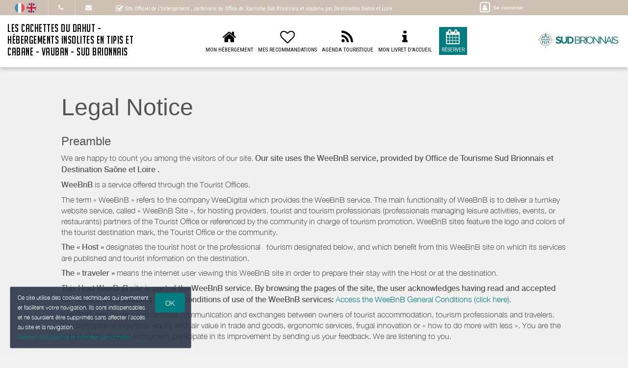

--- FILE ---
content_type: text/html; charset=utf-8
request_url: https://www.google.com/recaptcha/api2/anchor?ar=1&k=6LcitJwUAAAAAC--mXYdu-tPbG2sdJcaXw-8jlu6&co=aHR0cHM6Ly93d3cubGVzY2FjaGV0dGVzZHVkYWh1dC5jb206NDQz&hl=en&v=N67nZn4AqZkNcbeMu4prBgzg&size=invisible&anchor-ms=20000&execute-ms=30000&cb=yn8ozuj86vou
body_size: 48423
content:
<!DOCTYPE HTML><html dir="ltr" lang="en"><head><meta http-equiv="Content-Type" content="text/html; charset=UTF-8">
<meta http-equiv="X-UA-Compatible" content="IE=edge">
<title>reCAPTCHA</title>
<style type="text/css">
/* cyrillic-ext */
@font-face {
  font-family: 'Roboto';
  font-style: normal;
  font-weight: 400;
  font-stretch: 100%;
  src: url(//fonts.gstatic.com/s/roboto/v48/KFO7CnqEu92Fr1ME7kSn66aGLdTylUAMa3GUBHMdazTgWw.woff2) format('woff2');
  unicode-range: U+0460-052F, U+1C80-1C8A, U+20B4, U+2DE0-2DFF, U+A640-A69F, U+FE2E-FE2F;
}
/* cyrillic */
@font-face {
  font-family: 'Roboto';
  font-style: normal;
  font-weight: 400;
  font-stretch: 100%;
  src: url(//fonts.gstatic.com/s/roboto/v48/KFO7CnqEu92Fr1ME7kSn66aGLdTylUAMa3iUBHMdazTgWw.woff2) format('woff2');
  unicode-range: U+0301, U+0400-045F, U+0490-0491, U+04B0-04B1, U+2116;
}
/* greek-ext */
@font-face {
  font-family: 'Roboto';
  font-style: normal;
  font-weight: 400;
  font-stretch: 100%;
  src: url(//fonts.gstatic.com/s/roboto/v48/KFO7CnqEu92Fr1ME7kSn66aGLdTylUAMa3CUBHMdazTgWw.woff2) format('woff2');
  unicode-range: U+1F00-1FFF;
}
/* greek */
@font-face {
  font-family: 'Roboto';
  font-style: normal;
  font-weight: 400;
  font-stretch: 100%;
  src: url(//fonts.gstatic.com/s/roboto/v48/KFO7CnqEu92Fr1ME7kSn66aGLdTylUAMa3-UBHMdazTgWw.woff2) format('woff2');
  unicode-range: U+0370-0377, U+037A-037F, U+0384-038A, U+038C, U+038E-03A1, U+03A3-03FF;
}
/* math */
@font-face {
  font-family: 'Roboto';
  font-style: normal;
  font-weight: 400;
  font-stretch: 100%;
  src: url(//fonts.gstatic.com/s/roboto/v48/KFO7CnqEu92Fr1ME7kSn66aGLdTylUAMawCUBHMdazTgWw.woff2) format('woff2');
  unicode-range: U+0302-0303, U+0305, U+0307-0308, U+0310, U+0312, U+0315, U+031A, U+0326-0327, U+032C, U+032F-0330, U+0332-0333, U+0338, U+033A, U+0346, U+034D, U+0391-03A1, U+03A3-03A9, U+03B1-03C9, U+03D1, U+03D5-03D6, U+03F0-03F1, U+03F4-03F5, U+2016-2017, U+2034-2038, U+203C, U+2040, U+2043, U+2047, U+2050, U+2057, U+205F, U+2070-2071, U+2074-208E, U+2090-209C, U+20D0-20DC, U+20E1, U+20E5-20EF, U+2100-2112, U+2114-2115, U+2117-2121, U+2123-214F, U+2190, U+2192, U+2194-21AE, U+21B0-21E5, U+21F1-21F2, U+21F4-2211, U+2213-2214, U+2216-22FF, U+2308-230B, U+2310, U+2319, U+231C-2321, U+2336-237A, U+237C, U+2395, U+239B-23B7, U+23D0, U+23DC-23E1, U+2474-2475, U+25AF, U+25B3, U+25B7, U+25BD, U+25C1, U+25CA, U+25CC, U+25FB, U+266D-266F, U+27C0-27FF, U+2900-2AFF, U+2B0E-2B11, U+2B30-2B4C, U+2BFE, U+3030, U+FF5B, U+FF5D, U+1D400-1D7FF, U+1EE00-1EEFF;
}
/* symbols */
@font-face {
  font-family: 'Roboto';
  font-style: normal;
  font-weight: 400;
  font-stretch: 100%;
  src: url(//fonts.gstatic.com/s/roboto/v48/KFO7CnqEu92Fr1ME7kSn66aGLdTylUAMaxKUBHMdazTgWw.woff2) format('woff2');
  unicode-range: U+0001-000C, U+000E-001F, U+007F-009F, U+20DD-20E0, U+20E2-20E4, U+2150-218F, U+2190, U+2192, U+2194-2199, U+21AF, U+21E6-21F0, U+21F3, U+2218-2219, U+2299, U+22C4-22C6, U+2300-243F, U+2440-244A, U+2460-24FF, U+25A0-27BF, U+2800-28FF, U+2921-2922, U+2981, U+29BF, U+29EB, U+2B00-2BFF, U+4DC0-4DFF, U+FFF9-FFFB, U+10140-1018E, U+10190-1019C, U+101A0, U+101D0-101FD, U+102E0-102FB, U+10E60-10E7E, U+1D2C0-1D2D3, U+1D2E0-1D37F, U+1F000-1F0FF, U+1F100-1F1AD, U+1F1E6-1F1FF, U+1F30D-1F30F, U+1F315, U+1F31C, U+1F31E, U+1F320-1F32C, U+1F336, U+1F378, U+1F37D, U+1F382, U+1F393-1F39F, U+1F3A7-1F3A8, U+1F3AC-1F3AF, U+1F3C2, U+1F3C4-1F3C6, U+1F3CA-1F3CE, U+1F3D4-1F3E0, U+1F3ED, U+1F3F1-1F3F3, U+1F3F5-1F3F7, U+1F408, U+1F415, U+1F41F, U+1F426, U+1F43F, U+1F441-1F442, U+1F444, U+1F446-1F449, U+1F44C-1F44E, U+1F453, U+1F46A, U+1F47D, U+1F4A3, U+1F4B0, U+1F4B3, U+1F4B9, U+1F4BB, U+1F4BF, U+1F4C8-1F4CB, U+1F4D6, U+1F4DA, U+1F4DF, U+1F4E3-1F4E6, U+1F4EA-1F4ED, U+1F4F7, U+1F4F9-1F4FB, U+1F4FD-1F4FE, U+1F503, U+1F507-1F50B, U+1F50D, U+1F512-1F513, U+1F53E-1F54A, U+1F54F-1F5FA, U+1F610, U+1F650-1F67F, U+1F687, U+1F68D, U+1F691, U+1F694, U+1F698, U+1F6AD, U+1F6B2, U+1F6B9-1F6BA, U+1F6BC, U+1F6C6-1F6CF, U+1F6D3-1F6D7, U+1F6E0-1F6EA, U+1F6F0-1F6F3, U+1F6F7-1F6FC, U+1F700-1F7FF, U+1F800-1F80B, U+1F810-1F847, U+1F850-1F859, U+1F860-1F887, U+1F890-1F8AD, U+1F8B0-1F8BB, U+1F8C0-1F8C1, U+1F900-1F90B, U+1F93B, U+1F946, U+1F984, U+1F996, U+1F9E9, U+1FA00-1FA6F, U+1FA70-1FA7C, U+1FA80-1FA89, U+1FA8F-1FAC6, U+1FACE-1FADC, U+1FADF-1FAE9, U+1FAF0-1FAF8, U+1FB00-1FBFF;
}
/* vietnamese */
@font-face {
  font-family: 'Roboto';
  font-style: normal;
  font-weight: 400;
  font-stretch: 100%;
  src: url(//fonts.gstatic.com/s/roboto/v48/KFO7CnqEu92Fr1ME7kSn66aGLdTylUAMa3OUBHMdazTgWw.woff2) format('woff2');
  unicode-range: U+0102-0103, U+0110-0111, U+0128-0129, U+0168-0169, U+01A0-01A1, U+01AF-01B0, U+0300-0301, U+0303-0304, U+0308-0309, U+0323, U+0329, U+1EA0-1EF9, U+20AB;
}
/* latin-ext */
@font-face {
  font-family: 'Roboto';
  font-style: normal;
  font-weight: 400;
  font-stretch: 100%;
  src: url(//fonts.gstatic.com/s/roboto/v48/KFO7CnqEu92Fr1ME7kSn66aGLdTylUAMa3KUBHMdazTgWw.woff2) format('woff2');
  unicode-range: U+0100-02BA, U+02BD-02C5, U+02C7-02CC, U+02CE-02D7, U+02DD-02FF, U+0304, U+0308, U+0329, U+1D00-1DBF, U+1E00-1E9F, U+1EF2-1EFF, U+2020, U+20A0-20AB, U+20AD-20C0, U+2113, U+2C60-2C7F, U+A720-A7FF;
}
/* latin */
@font-face {
  font-family: 'Roboto';
  font-style: normal;
  font-weight: 400;
  font-stretch: 100%;
  src: url(//fonts.gstatic.com/s/roboto/v48/KFO7CnqEu92Fr1ME7kSn66aGLdTylUAMa3yUBHMdazQ.woff2) format('woff2');
  unicode-range: U+0000-00FF, U+0131, U+0152-0153, U+02BB-02BC, U+02C6, U+02DA, U+02DC, U+0304, U+0308, U+0329, U+2000-206F, U+20AC, U+2122, U+2191, U+2193, U+2212, U+2215, U+FEFF, U+FFFD;
}
/* cyrillic-ext */
@font-face {
  font-family: 'Roboto';
  font-style: normal;
  font-weight: 500;
  font-stretch: 100%;
  src: url(//fonts.gstatic.com/s/roboto/v48/KFO7CnqEu92Fr1ME7kSn66aGLdTylUAMa3GUBHMdazTgWw.woff2) format('woff2');
  unicode-range: U+0460-052F, U+1C80-1C8A, U+20B4, U+2DE0-2DFF, U+A640-A69F, U+FE2E-FE2F;
}
/* cyrillic */
@font-face {
  font-family: 'Roboto';
  font-style: normal;
  font-weight: 500;
  font-stretch: 100%;
  src: url(//fonts.gstatic.com/s/roboto/v48/KFO7CnqEu92Fr1ME7kSn66aGLdTylUAMa3iUBHMdazTgWw.woff2) format('woff2');
  unicode-range: U+0301, U+0400-045F, U+0490-0491, U+04B0-04B1, U+2116;
}
/* greek-ext */
@font-face {
  font-family: 'Roboto';
  font-style: normal;
  font-weight: 500;
  font-stretch: 100%;
  src: url(//fonts.gstatic.com/s/roboto/v48/KFO7CnqEu92Fr1ME7kSn66aGLdTylUAMa3CUBHMdazTgWw.woff2) format('woff2');
  unicode-range: U+1F00-1FFF;
}
/* greek */
@font-face {
  font-family: 'Roboto';
  font-style: normal;
  font-weight: 500;
  font-stretch: 100%;
  src: url(//fonts.gstatic.com/s/roboto/v48/KFO7CnqEu92Fr1ME7kSn66aGLdTylUAMa3-UBHMdazTgWw.woff2) format('woff2');
  unicode-range: U+0370-0377, U+037A-037F, U+0384-038A, U+038C, U+038E-03A1, U+03A3-03FF;
}
/* math */
@font-face {
  font-family: 'Roboto';
  font-style: normal;
  font-weight: 500;
  font-stretch: 100%;
  src: url(//fonts.gstatic.com/s/roboto/v48/KFO7CnqEu92Fr1ME7kSn66aGLdTylUAMawCUBHMdazTgWw.woff2) format('woff2');
  unicode-range: U+0302-0303, U+0305, U+0307-0308, U+0310, U+0312, U+0315, U+031A, U+0326-0327, U+032C, U+032F-0330, U+0332-0333, U+0338, U+033A, U+0346, U+034D, U+0391-03A1, U+03A3-03A9, U+03B1-03C9, U+03D1, U+03D5-03D6, U+03F0-03F1, U+03F4-03F5, U+2016-2017, U+2034-2038, U+203C, U+2040, U+2043, U+2047, U+2050, U+2057, U+205F, U+2070-2071, U+2074-208E, U+2090-209C, U+20D0-20DC, U+20E1, U+20E5-20EF, U+2100-2112, U+2114-2115, U+2117-2121, U+2123-214F, U+2190, U+2192, U+2194-21AE, U+21B0-21E5, U+21F1-21F2, U+21F4-2211, U+2213-2214, U+2216-22FF, U+2308-230B, U+2310, U+2319, U+231C-2321, U+2336-237A, U+237C, U+2395, U+239B-23B7, U+23D0, U+23DC-23E1, U+2474-2475, U+25AF, U+25B3, U+25B7, U+25BD, U+25C1, U+25CA, U+25CC, U+25FB, U+266D-266F, U+27C0-27FF, U+2900-2AFF, U+2B0E-2B11, U+2B30-2B4C, U+2BFE, U+3030, U+FF5B, U+FF5D, U+1D400-1D7FF, U+1EE00-1EEFF;
}
/* symbols */
@font-face {
  font-family: 'Roboto';
  font-style: normal;
  font-weight: 500;
  font-stretch: 100%;
  src: url(//fonts.gstatic.com/s/roboto/v48/KFO7CnqEu92Fr1ME7kSn66aGLdTylUAMaxKUBHMdazTgWw.woff2) format('woff2');
  unicode-range: U+0001-000C, U+000E-001F, U+007F-009F, U+20DD-20E0, U+20E2-20E4, U+2150-218F, U+2190, U+2192, U+2194-2199, U+21AF, U+21E6-21F0, U+21F3, U+2218-2219, U+2299, U+22C4-22C6, U+2300-243F, U+2440-244A, U+2460-24FF, U+25A0-27BF, U+2800-28FF, U+2921-2922, U+2981, U+29BF, U+29EB, U+2B00-2BFF, U+4DC0-4DFF, U+FFF9-FFFB, U+10140-1018E, U+10190-1019C, U+101A0, U+101D0-101FD, U+102E0-102FB, U+10E60-10E7E, U+1D2C0-1D2D3, U+1D2E0-1D37F, U+1F000-1F0FF, U+1F100-1F1AD, U+1F1E6-1F1FF, U+1F30D-1F30F, U+1F315, U+1F31C, U+1F31E, U+1F320-1F32C, U+1F336, U+1F378, U+1F37D, U+1F382, U+1F393-1F39F, U+1F3A7-1F3A8, U+1F3AC-1F3AF, U+1F3C2, U+1F3C4-1F3C6, U+1F3CA-1F3CE, U+1F3D4-1F3E0, U+1F3ED, U+1F3F1-1F3F3, U+1F3F5-1F3F7, U+1F408, U+1F415, U+1F41F, U+1F426, U+1F43F, U+1F441-1F442, U+1F444, U+1F446-1F449, U+1F44C-1F44E, U+1F453, U+1F46A, U+1F47D, U+1F4A3, U+1F4B0, U+1F4B3, U+1F4B9, U+1F4BB, U+1F4BF, U+1F4C8-1F4CB, U+1F4D6, U+1F4DA, U+1F4DF, U+1F4E3-1F4E6, U+1F4EA-1F4ED, U+1F4F7, U+1F4F9-1F4FB, U+1F4FD-1F4FE, U+1F503, U+1F507-1F50B, U+1F50D, U+1F512-1F513, U+1F53E-1F54A, U+1F54F-1F5FA, U+1F610, U+1F650-1F67F, U+1F687, U+1F68D, U+1F691, U+1F694, U+1F698, U+1F6AD, U+1F6B2, U+1F6B9-1F6BA, U+1F6BC, U+1F6C6-1F6CF, U+1F6D3-1F6D7, U+1F6E0-1F6EA, U+1F6F0-1F6F3, U+1F6F7-1F6FC, U+1F700-1F7FF, U+1F800-1F80B, U+1F810-1F847, U+1F850-1F859, U+1F860-1F887, U+1F890-1F8AD, U+1F8B0-1F8BB, U+1F8C0-1F8C1, U+1F900-1F90B, U+1F93B, U+1F946, U+1F984, U+1F996, U+1F9E9, U+1FA00-1FA6F, U+1FA70-1FA7C, U+1FA80-1FA89, U+1FA8F-1FAC6, U+1FACE-1FADC, U+1FADF-1FAE9, U+1FAF0-1FAF8, U+1FB00-1FBFF;
}
/* vietnamese */
@font-face {
  font-family: 'Roboto';
  font-style: normal;
  font-weight: 500;
  font-stretch: 100%;
  src: url(//fonts.gstatic.com/s/roboto/v48/KFO7CnqEu92Fr1ME7kSn66aGLdTylUAMa3OUBHMdazTgWw.woff2) format('woff2');
  unicode-range: U+0102-0103, U+0110-0111, U+0128-0129, U+0168-0169, U+01A0-01A1, U+01AF-01B0, U+0300-0301, U+0303-0304, U+0308-0309, U+0323, U+0329, U+1EA0-1EF9, U+20AB;
}
/* latin-ext */
@font-face {
  font-family: 'Roboto';
  font-style: normal;
  font-weight: 500;
  font-stretch: 100%;
  src: url(//fonts.gstatic.com/s/roboto/v48/KFO7CnqEu92Fr1ME7kSn66aGLdTylUAMa3KUBHMdazTgWw.woff2) format('woff2');
  unicode-range: U+0100-02BA, U+02BD-02C5, U+02C7-02CC, U+02CE-02D7, U+02DD-02FF, U+0304, U+0308, U+0329, U+1D00-1DBF, U+1E00-1E9F, U+1EF2-1EFF, U+2020, U+20A0-20AB, U+20AD-20C0, U+2113, U+2C60-2C7F, U+A720-A7FF;
}
/* latin */
@font-face {
  font-family: 'Roboto';
  font-style: normal;
  font-weight: 500;
  font-stretch: 100%;
  src: url(//fonts.gstatic.com/s/roboto/v48/KFO7CnqEu92Fr1ME7kSn66aGLdTylUAMa3yUBHMdazQ.woff2) format('woff2');
  unicode-range: U+0000-00FF, U+0131, U+0152-0153, U+02BB-02BC, U+02C6, U+02DA, U+02DC, U+0304, U+0308, U+0329, U+2000-206F, U+20AC, U+2122, U+2191, U+2193, U+2212, U+2215, U+FEFF, U+FFFD;
}
/* cyrillic-ext */
@font-face {
  font-family: 'Roboto';
  font-style: normal;
  font-weight: 900;
  font-stretch: 100%;
  src: url(//fonts.gstatic.com/s/roboto/v48/KFO7CnqEu92Fr1ME7kSn66aGLdTylUAMa3GUBHMdazTgWw.woff2) format('woff2');
  unicode-range: U+0460-052F, U+1C80-1C8A, U+20B4, U+2DE0-2DFF, U+A640-A69F, U+FE2E-FE2F;
}
/* cyrillic */
@font-face {
  font-family: 'Roboto';
  font-style: normal;
  font-weight: 900;
  font-stretch: 100%;
  src: url(//fonts.gstatic.com/s/roboto/v48/KFO7CnqEu92Fr1ME7kSn66aGLdTylUAMa3iUBHMdazTgWw.woff2) format('woff2');
  unicode-range: U+0301, U+0400-045F, U+0490-0491, U+04B0-04B1, U+2116;
}
/* greek-ext */
@font-face {
  font-family: 'Roboto';
  font-style: normal;
  font-weight: 900;
  font-stretch: 100%;
  src: url(//fonts.gstatic.com/s/roboto/v48/KFO7CnqEu92Fr1ME7kSn66aGLdTylUAMa3CUBHMdazTgWw.woff2) format('woff2');
  unicode-range: U+1F00-1FFF;
}
/* greek */
@font-face {
  font-family: 'Roboto';
  font-style: normal;
  font-weight: 900;
  font-stretch: 100%;
  src: url(//fonts.gstatic.com/s/roboto/v48/KFO7CnqEu92Fr1ME7kSn66aGLdTylUAMa3-UBHMdazTgWw.woff2) format('woff2');
  unicode-range: U+0370-0377, U+037A-037F, U+0384-038A, U+038C, U+038E-03A1, U+03A3-03FF;
}
/* math */
@font-face {
  font-family: 'Roboto';
  font-style: normal;
  font-weight: 900;
  font-stretch: 100%;
  src: url(//fonts.gstatic.com/s/roboto/v48/KFO7CnqEu92Fr1ME7kSn66aGLdTylUAMawCUBHMdazTgWw.woff2) format('woff2');
  unicode-range: U+0302-0303, U+0305, U+0307-0308, U+0310, U+0312, U+0315, U+031A, U+0326-0327, U+032C, U+032F-0330, U+0332-0333, U+0338, U+033A, U+0346, U+034D, U+0391-03A1, U+03A3-03A9, U+03B1-03C9, U+03D1, U+03D5-03D6, U+03F0-03F1, U+03F4-03F5, U+2016-2017, U+2034-2038, U+203C, U+2040, U+2043, U+2047, U+2050, U+2057, U+205F, U+2070-2071, U+2074-208E, U+2090-209C, U+20D0-20DC, U+20E1, U+20E5-20EF, U+2100-2112, U+2114-2115, U+2117-2121, U+2123-214F, U+2190, U+2192, U+2194-21AE, U+21B0-21E5, U+21F1-21F2, U+21F4-2211, U+2213-2214, U+2216-22FF, U+2308-230B, U+2310, U+2319, U+231C-2321, U+2336-237A, U+237C, U+2395, U+239B-23B7, U+23D0, U+23DC-23E1, U+2474-2475, U+25AF, U+25B3, U+25B7, U+25BD, U+25C1, U+25CA, U+25CC, U+25FB, U+266D-266F, U+27C0-27FF, U+2900-2AFF, U+2B0E-2B11, U+2B30-2B4C, U+2BFE, U+3030, U+FF5B, U+FF5D, U+1D400-1D7FF, U+1EE00-1EEFF;
}
/* symbols */
@font-face {
  font-family: 'Roboto';
  font-style: normal;
  font-weight: 900;
  font-stretch: 100%;
  src: url(//fonts.gstatic.com/s/roboto/v48/KFO7CnqEu92Fr1ME7kSn66aGLdTylUAMaxKUBHMdazTgWw.woff2) format('woff2');
  unicode-range: U+0001-000C, U+000E-001F, U+007F-009F, U+20DD-20E0, U+20E2-20E4, U+2150-218F, U+2190, U+2192, U+2194-2199, U+21AF, U+21E6-21F0, U+21F3, U+2218-2219, U+2299, U+22C4-22C6, U+2300-243F, U+2440-244A, U+2460-24FF, U+25A0-27BF, U+2800-28FF, U+2921-2922, U+2981, U+29BF, U+29EB, U+2B00-2BFF, U+4DC0-4DFF, U+FFF9-FFFB, U+10140-1018E, U+10190-1019C, U+101A0, U+101D0-101FD, U+102E0-102FB, U+10E60-10E7E, U+1D2C0-1D2D3, U+1D2E0-1D37F, U+1F000-1F0FF, U+1F100-1F1AD, U+1F1E6-1F1FF, U+1F30D-1F30F, U+1F315, U+1F31C, U+1F31E, U+1F320-1F32C, U+1F336, U+1F378, U+1F37D, U+1F382, U+1F393-1F39F, U+1F3A7-1F3A8, U+1F3AC-1F3AF, U+1F3C2, U+1F3C4-1F3C6, U+1F3CA-1F3CE, U+1F3D4-1F3E0, U+1F3ED, U+1F3F1-1F3F3, U+1F3F5-1F3F7, U+1F408, U+1F415, U+1F41F, U+1F426, U+1F43F, U+1F441-1F442, U+1F444, U+1F446-1F449, U+1F44C-1F44E, U+1F453, U+1F46A, U+1F47D, U+1F4A3, U+1F4B0, U+1F4B3, U+1F4B9, U+1F4BB, U+1F4BF, U+1F4C8-1F4CB, U+1F4D6, U+1F4DA, U+1F4DF, U+1F4E3-1F4E6, U+1F4EA-1F4ED, U+1F4F7, U+1F4F9-1F4FB, U+1F4FD-1F4FE, U+1F503, U+1F507-1F50B, U+1F50D, U+1F512-1F513, U+1F53E-1F54A, U+1F54F-1F5FA, U+1F610, U+1F650-1F67F, U+1F687, U+1F68D, U+1F691, U+1F694, U+1F698, U+1F6AD, U+1F6B2, U+1F6B9-1F6BA, U+1F6BC, U+1F6C6-1F6CF, U+1F6D3-1F6D7, U+1F6E0-1F6EA, U+1F6F0-1F6F3, U+1F6F7-1F6FC, U+1F700-1F7FF, U+1F800-1F80B, U+1F810-1F847, U+1F850-1F859, U+1F860-1F887, U+1F890-1F8AD, U+1F8B0-1F8BB, U+1F8C0-1F8C1, U+1F900-1F90B, U+1F93B, U+1F946, U+1F984, U+1F996, U+1F9E9, U+1FA00-1FA6F, U+1FA70-1FA7C, U+1FA80-1FA89, U+1FA8F-1FAC6, U+1FACE-1FADC, U+1FADF-1FAE9, U+1FAF0-1FAF8, U+1FB00-1FBFF;
}
/* vietnamese */
@font-face {
  font-family: 'Roboto';
  font-style: normal;
  font-weight: 900;
  font-stretch: 100%;
  src: url(//fonts.gstatic.com/s/roboto/v48/KFO7CnqEu92Fr1ME7kSn66aGLdTylUAMa3OUBHMdazTgWw.woff2) format('woff2');
  unicode-range: U+0102-0103, U+0110-0111, U+0128-0129, U+0168-0169, U+01A0-01A1, U+01AF-01B0, U+0300-0301, U+0303-0304, U+0308-0309, U+0323, U+0329, U+1EA0-1EF9, U+20AB;
}
/* latin-ext */
@font-face {
  font-family: 'Roboto';
  font-style: normal;
  font-weight: 900;
  font-stretch: 100%;
  src: url(//fonts.gstatic.com/s/roboto/v48/KFO7CnqEu92Fr1ME7kSn66aGLdTylUAMa3KUBHMdazTgWw.woff2) format('woff2');
  unicode-range: U+0100-02BA, U+02BD-02C5, U+02C7-02CC, U+02CE-02D7, U+02DD-02FF, U+0304, U+0308, U+0329, U+1D00-1DBF, U+1E00-1E9F, U+1EF2-1EFF, U+2020, U+20A0-20AB, U+20AD-20C0, U+2113, U+2C60-2C7F, U+A720-A7FF;
}
/* latin */
@font-face {
  font-family: 'Roboto';
  font-style: normal;
  font-weight: 900;
  font-stretch: 100%;
  src: url(//fonts.gstatic.com/s/roboto/v48/KFO7CnqEu92Fr1ME7kSn66aGLdTylUAMa3yUBHMdazQ.woff2) format('woff2');
  unicode-range: U+0000-00FF, U+0131, U+0152-0153, U+02BB-02BC, U+02C6, U+02DA, U+02DC, U+0304, U+0308, U+0329, U+2000-206F, U+20AC, U+2122, U+2191, U+2193, U+2212, U+2215, U+FEFF, U+FFFD;
}

</style>
<link rel="stylesheet" type="text/css" href="https://www.gstatic.com/recaptcha/releases/N67nZn4AqZkNcbeMu4prBgzg/styles__ltr.css">
<script nonce="0d0X0vWZTQSjGyjsmwHTKw" type="text/javascript">window['__recaptcha_api'] = 'https://www.google.com/recaptcha/api2/';</script>
<script type="text/javascript" src="https://www.gstatic.com/recaptcha/releases/N67nZn4AqZkNcbeMu4prBgzg/recaptcha__en.js" nonce="0d0X0vWZTQSjGyjsmwHTKw">
      
    </script></head>
<body><div id="rc-anchor-alert" class="rc-anchor-alert"></div>
<input type="hidden" id="recaptcha-token" value="[base64]">
<script type="text/javascript" nonce="0d0X0vWZTQSjGyjsmwHTKw">
      recaptcha.anchor.Main.init("[\x22ainput\x22,[\x22bgdata\x22,\x22\x22,\[base64]/[base64]/MjU1Ong/[base64]/[base64]/[base64]/[base64]/[base64]/[base64]/[base64]/[base64]/[base64]/[base64]/[base64]/[base64]/[base64]/[base64]/[base64]\\u003d\x22,\[base64]\x22,\x22RGMWw5rDusKRT8OSwpl5UEDDtmlaakjDnMOLw67DhgnCgwnDmmvCvsO9NQNoXsKBYT9hwrEZwqPCscOrB8KDOsKtJD9ewqPCiWkGN8Kuw4TCksKMEsKJw57DuMOtWX0zDMOGEsOnwoPCo3rDt8KVb2HCkcOkVSnDucO/[base64]/Duy7DkBLDtjxtw5dNOMOlwo/DhB9xwrt6woIWf8OrwpQKJTrDrhvDlcKmwp5SPMKNw4djw7t4wqlHw51KwrE8w6vCjcKZL2PCi3JEw7YowrHDrHXDjVxZw5dawq5Bw7Ewwo7Dng09ZcKTccOvw63ClMOQw7Vtwp/Dq8O1woPDh0M3wrUmw4vDsy7CsmHDklbCjm7Ck8Oiw7zDj8ONS0RXwq8rwpLDuVLCgsKGwoTDjBVkI0HDrMOZVm0NJsK4ewoqwrzDuzHCrsKtCnvCn8OyNcOZw7LCrsO/w4fDqcK+wqvChHJowrsvHcKCw5IVwpRRwpzCsg/[base64]/Ctk7CiTE6w6DDmBxGwpfDhcK/woHCp8KqSsOQwqbCmkTCl2DCn2FFw6nDjnrCiMKUAnYOasOgw5DDlCJ9NTrDi8O+HMKWwrHDhyTDscORK8OUMnJVRcOUV8OgbAkYXsOcJsKQwoHCiMKlwpvDvQRiw7RHw6/DtcOTOMKfd8KuDcOOIcOkZ8K7w5TDvX3Cgl3Dqm5uHcKcw5zCk8ODwrTDu8KwWcOTwoPDt0UBNjrCpTfDmxNDOcKSw5bDkgDDt3Y4FsO1wqtYwq12UgLCrks5dMKOwp3Ci8Oqw6tae8KhKMO/w5lSwrwMwpDDpMKBwpUpbGbCj8KNwr01wrdHHcOwfMKSw7/DhlIIRcO6CcKUw6LDiMOnQgpvw47CmhLDgxHCoCVqNmYOMkXDpMOaFzY9wr3CtBzCi0PCjsKUwq/Du8KPQxfCvAXCpg1tHVfDuXfClDTCicOEMkjDmMKEw6rDn04rw7Vjw4fCpC/CscKwMcOTw5DDmcOKwoXCiVp5w6/CvFNGw6zCnsOowrzChG9HwpXCllvCvcKePMKiwrHCkG0hwpZ5TkDCtsKowpguwoE9R3V0w4XDk0Z1wq9MwrbDhyEnED1Pw4I4wrbCvnMMw4dLw6PDlVHDi8ORD8OAw7PDpMK5SMOew5cjaMKMwpkUwow0w7fDjsOxGUsiw6fDi8Oiw58jw5rClz3Dq8K/Lg7DrTVBw6XCgsK5w7NBw6QcfcK5MDl5EENjA8KhOcKnwr1fZEDDpMOiREzClMODwqPDmcKYw7UpYMKoGsOdCcOIUXslw4cHOwnCl8K/[base64]/DmsOIZsKVw7hxVlvDlBHCrsOOB8OxP8KJBwHCv28+KsK4w6/ClMOhwp5Tw5jCucK5AsO0PXAyCMKfSCxvHiPChsKlw7ARw77DnADDr8OTacKwwoIXTMKswpXCvcKAfnTDs0PCkMOhT8OSwp/DsQ/CpndVGcKRJcOIwp/DhWbCh8K8woPCoMOWwqAYK2XCk8OCIzIvR8Knw64Vwqcywr7Cv29qwqI4wr3Cpg87en4YAV/[base64]/CpcKjJ3BUMsORLcKvGMOtwqAuw4nCtGhcN8KNMMOSD8KqDsOPYxTCkkzCrk3Dl8KmMMO0EsKTw4JNX8KgUMKmwpcPwowcBXwoTMOuXwvCpsKIwpHDpcKWw43CmsOlFcKTRMO0XMO3N8O0wrZSwr3CvgjCuDpxQ17Ds8KAS0DCuzUuWT/DlXMHwpgwFcKvSEXCsCtlwrc2wqLCp0HDosOgw7Ynw5gEw7Y4UxvDmsOjwoVCe0Zkwp/CtD7Ck8OhLcOwIcO+wpnCrk50Bi50dTfCqGHDkj/CtRfDvFdtWAwmc8KxBSTCnGTCiWjCocKjw6rDrMOZBMO5wrg+EMOtGsO7w4rCqEjChypBFMKcwoFDKkNjemMCIMONYGrDicOBwoQ/w55Uw6dyBBfDlhbCiMOmw5TDqUMQw4rDiG16w4HDiAHDiA9/MjnDicKIw43CssK+wrhbw7HDkU/CuMOkw7PCrlHCqTPCk8ODbT1sScOOwrtTwo/DhEFUw7FbwrZsHcOjw7UVZT/[base64]/[base64]/Cu8KXwqrCg8Odw67Ds8O4IsKTB8O4w73CmjXCgMKew6lOSnZuwqbDrsO2b8OLFsOKHcK9wpxuFWYwUBkGb2DDvBXDlm/DusKgwo/Dl0HDpMO6esKMd8O9Pg0/wpc/RkkCwrUVwq/Co8OiwpY3a0LDpcK2wrPDjRjDsMOVwpQSfsOQwqYzAcO8aWLCvCl8w7BwQBLCpRPCrSTDrcOqF8K/VnbDusOmw6/DiEBzwpvCtsOQwpjDosOyRsKTO3F9H8Kgw4BIKzfCp3XCm0TDlcOFAVx8wrVMeDlFe8KjwpfCmsKtcVDCvQcBZXMsFGLDgVIuPhbDtVLCpy5gQXHCk8OTw7/[base64]/DmMKQfcORcRogwppVDUvCt8KjFcKQw450wp1Rw5UGwrPCjsK6wqbDsH0KPVrDpcOVw4bDrMO/wqbDhi5Hw5R1w5LDsTzCocOcZsKzwrPDjcKZUsOAYmUvI8KqwonDjCfCkMOfAsKiwo98w407wrrDqMOjw4nDmXjCgMKSHsK4w6XDrsKRM8KUw74Lwr8Pw4ozS8KIwpx5w68gaEXDsGLDt8O4e8Orw7TDlmzClw5kU3rDl8Okw6/DusKKw7fCkcOJwrTDrSPDm30/wowSw5jDvcKuwr/DocO/[base64]/CgwLCghLDsX/Cn8Krwq9ww4rDmMOrMMOPZcK5wrwgwqwfMxvCqsOXwo7CkMOPO07DusKsw7PDrWomw7cBwqgAw5tBUkZJw6jDlcORdCx6w6JGdDJWL8KDcsKqwoU9XVbDicO/UVHCukIYI8OmIm7CtcK5AMKwXWBLTmvDssKDaUJsw4zCpjLCisOvDi/Dg8KnU0BMw74AwqIVw5BSw5Zie8O2IW3DvMK1F8OmI0hvwrHDlVTCocK8w7QEw4ojWcKrw6JXw5xTwoLDmcOOwrAoMn1uw6vDo8KdYsKZUiHCmS1kwrvCmsK2w4wEAhxVw6rDo8O8UTZcwqHDiMKMccObw67DmF5QW03DoMOVV8KdwpfCphfCi8Oiwo/DjcOAX0deacKfw4wJwoTCgMKfwozCqy7DicKKwr4tbMOvwq15BsOAwrhcFMKFWcKow7N5CcKROMO6woDDnF4Jw6lAwogOwqYFP8OZw5VLw5BDw5AaworCjcOqw756FWLDrcKpw6gxbsKTw4AkwoQiw4zCtnzCnm5wwpDDhcOGw6NmwrE/[base64]/[base64]/Dn8KzJhXCuMKCw7HCgHULw6nChHhLwo8mAsK8w6c4J8OeT8KVHMKII8OTw7LClRnCtMK3VWAJJG/DsMOMbsOREWJmZh8Cw4pvwqltK8KZw4A7Yg58OsOKcMOsw7bCtAnCi8KLw6TCtgvDoWnDicKfGMOow5xDR8KYZsK1a0/CkcOPwobDvFVbwqDDvcKmXzjDnMK3wofCgi/Dt8KsYXccw6teAMO5wpU9w7PDkj7Dhnc8esO6w4ABMMKrawzCgm1Uw7XCnsKgAcKRwp7Dh3HDg8KgRxbCtS/CrMObM8OYAcO+woHDpMO6KsOuwprDmsK2w5PDn0bDisOAK2dpYHDCm2N/[base64]/DmcOcBMKjGMOhw4Mrw4RHw5s9S2zCj1DCmgPCtMOuDWo2DgHClDYiwqsZPR3CrcKoOyE5NsKyw443w7TCilnDpcKHw65zw6DDvcO0w5BIUcOYwpBOw4LDo8KqS0zClRTDtcOgwqlVYjrCncO/FTfDn8OLYMKiYi1QacO9wpTDmsKbakrCicOFw4osYR/CscObDgvDr8KaewnCosKSwo5Lw4LDuVTDl3R9w49iSsO5wqpJwqlGI8OxZRcUT2s2fsOySEY9bMOgw48nQT3DlG/CghAncwscw6bCtMO+FMKZw4ZhAsKqw7Ipag/CiknCvGJDwrZqw6fDrR/Ch8KHw7zDmRjCv2/CsDITPcOtdsKawrQkSnzDscKuNsKnwoLCnA5ww6LDhMKvIiR7woMBdsKpw5hLw6HDuj3DoUbDgG/DiA8+w4ZkexbCtkjDssK1w41MdDPDmcKnSRYbwp/DpsKIw5nDthlBdMKmwotQw7oVLsOIL8OMWsKkwowwN8O/GcO9RcO7w53CqMKRWkg8LyJtNV97wqRtwrvDpcK3IcO0EgnCgsK1W10iesOHH8Oew7HCpMKFZDBMw77CrC3Du2nDssOowrXCqitnw4t+LX7CuD3DgcKUwpUhNx0mIkDDmljCoQ3ClcKFbcK0worCpAcZwrPCgcKoZMKUKMOUwothF8OqBGIEKsOFwqp+MmVJFMO/w4F4LGdVw5/[base64]/LsOLPx/[base64]/Cs8Orwoxiw4nDksOuelsnw4zDrMOSwrp4w47DlMKjw58fwqTCu1jDnGBgFBpEw50yw6nCh2vCrRHCskZNR2ElTsOEO8K/wonCsSnDpS/CqsOnO30IdMOPdnAxw5Q5f3B8wooiwoTCu8K5w7vDucO9cRdVw5/CoMOTw61BI8K/OgDCrsOKw4tdwqYYQDXDssKiOBp0IB/DkjfDn10AwpwSwqwgFsOqw51gcMODw7o6UMO+wpcSBkZBByFywpHDhA8QbS3CkFUiO8KgSAEtPUZ9cz8kJcKtw7LCp8KYw41Qw6QHd8KkZcKLwq11wr7CmMOGPAh3FH3Dg8ODwp15a8OHwpfDn2N5w7/DkkTCpsKqDsKLw4RCImAsDg8Two5PVCTCjsKFCcKsK8KgbMK6w6/Dp8OWWAtKOkLDvcOVQ1rDmU/[base64]/[base64]/CrBlKw7jCgnXCgSEYWw/[base64]/DqcKOecKEw5vDucOqw6VbXHZuwrgBLcKnw6TDuUISwr3DnBbCgxjDvcOpw5grcsOrwr0TdU51w4vDgCprdU5MRsKrUcKAchLCiSnCsHF9IBcow6jCl145CsKKKcOFQQnDt3x2HsK0w5UNYMOkwp98dsK9woTDlnURflByEAc7GMKOw4TDiMKiF8KuwokVw7HCiB/CsRB/w6nChULCvMKQwoonwozCjhDCr2o5w7w2w4fDsikPwqMrw6fDiWPCsytOCmFBUhB3wo3Cr8OsI8KrcBwEYsOjw4XCpcKVw57DtMO1w5EceDzCkjkPw5JVX8OZw4XCnFTDh8KhwroswpTCj8K5Sy7Cu8Kvw43DkWY7GWDCrcOkwrBXXmVORMOPw5DCtsOnDn0/wpvDoMOmw4DClMOywpt1JMOkecK0w7Mtw6vDukB8S3RFA8K4d0HCgsKIf0RPwrDClMKfw5oKBxjCrD/Ch8OaJcO+SwTCkRkcwpgvFGfClMOUW8KVIHlzQMK3CXZewrw9woTClMKETwHClEhsw43Dl8Onwo4twozDtsO4wofDv07DsTgXwrXCoMO/[base64]/DqhbCu8KuB3MRw7xhQSjClA1zw53CnMOMQcOMXMOZCMK/w6bCmsOlwqRdw7tRTwnDkFF+EmVIw6Y5fsKIwr4iwqzDpiQfF8OzPi5AQ8O9wrXDjTwOwrlTMkvDjS/[base64]/[base64]/LFbCpjLDk8OUUxZzw5IPOHLDgMOgw7gGw5ZnZ8KNw6ZbwpnCv8ONwpkWaAYlTDLDv8O7GBzCi8Kuw6zCv8Kmw4oHJsKKLmoDcUbDqMOzwrRgKnLCvsK/woEAZgZrwqwxFl/DgAHCrGsiw4rDuEjDoMKcA8KCw5Qyw5AEbj4ccCR3w7TDgxRBw7/DplLCp3ZVez/[base64]/CnShmS3Y8FwHCrMK7wpRsw7rDkwTDocKfwoYWw5fCicKjN8KfdMOcKQrDkg0YwrTDsMOOwo/[base64]/[base64]/DicOKw60Fw5fDvnoaw4xMSsKPMRXDgXlSw4ADw7dtFhjCuwIkwqhLS8KUwosAJMOAwq8Tw7l0bMKHA0EbOMKGO8KmfhkTw65xQlvDtsO5MMKbw5PChjnDukfCr8OKw4/Dh0Fde8Onw5TCmcKXTMOVwqB1wrnDnsOvaMKqWMO5w67DncOdEmwhw7stfsKNRsOow6fDqcOkJBV2SsKTVsODw7pMwp7DpsOgYMKIbMKCIEnDkcKxwpp4R8KpGR5IPcOHw4NWwocEWcOBPcKQwqRYwqpcw7jDlcO0fQrDosOuw7M/MSfDucOeK8OQU33CkVnClMOVZ109IsKCa8KECi13TMORS8KRU8OtH8KHAy5GLn0DfMOHHyoZXxLDnmJbw6F0ZABNYcOOQkXCn2haw5hbw4ZcalpRw47CuMKAUW5QwrlXw5Mrw6bCuiLDv3/DqsKadCrCqGfCkcOWJsKhw5EmfcO2IR3Dg8Kmw5PDth3DrV3Dg3QQwqjCu3zDpsOFT8OKTiNpFCrCssKVwqM7w4Q5w60Vw4nDmsO0L8KJYMKKwoFEWTZNW8OUR10Mwo04Q1c5wq9KwqpUD1oVTy8MwrDDvCjDn2/Cv8OCwrElw5zCvwLDmsOPYFfDnxFywpLCoAdlQXfDr0hNw4nDo1wmwqnCtMOxw4zCoFvCoTPCp2VefDgHw5zCtiQzw5vCgMOtwqrCskI8woMvES/ChScfwqDDmcO1cx/CicOySjXCrSDDqsO4w5bCtsKCwrzDn8O9C2XCmsO2YSMII8OHwprDvzFPSy8SecOVIMK7dXTCklHCkMOqUBLCssKWNcO1W8KJwqNiB8ObX8ODEB9VFcKtwo1rf1XDtcOCfMOmUcOVU2/[base64]/wq7CrgTDosKCw60CwrbDhMKqw6RMNTvCmcKMVsK1YMKBYcK8AsKyTMKmaAlxQxTDim3Dh8OsQErCvcK7w7rCuMOnw7jDvTPDqCcWw43DhEYldDTDuTgQw7fCvG7Duw0EOibDtQRlJ8KRw4ked3/CjcOwfcO8wrHCg8KEwp/Ct8OIwoI4w5pTwq3DpzYjIEUrfsKTwrxmw65swqkGwpXCt8OmOsKFGMOPSmx3XmpBwodaK8OzVsOHVsOBw74qw5wdw6zCmBNJcsO2w73DmMOLwqspwpPCgH/DpsOdF8K9J1AUc37CrMO0wp/CrsK0wqvCsWPDn1gSwpdFB8KdwqjDqTDCrMOMccKbSWfCk8OXdEtfwrrDvMOycWfCnUkNwrLDkFUHInR+Ok9mwrpDYDFCw6/CuzZXXU/[base64]/CvcKlwp3CpsOBwqk5N8KSRSzCqcKLwpzDu1RCPMK2AAHDgEHCscOZCGQCw5hsQsKqwprDm05xMy1Owq3DjlbDosKFwonDoxzCosOHLGrDm3Qsw7Nmw5nCvXXDhcKDwq/[base64]/Cn8OrVzrCk8KnZw7DicO9wpZbU8KMw5LCvkPCosO3CMKxI8ORwqLDjkvCi8KXQMOUwq3DmQlXw5VefMOHwrbDo28JwqcVw6LCq3/DqCgqw4HCk2nDhxhWEMKoMQzCpnNaKMKHEFcnBsKBM8KvSQ3ChArDicOdTGNrw7AewpUCHsKiw4XCgcKvcSLCqcO7w6s6w7EHwpxWUBrCt8ObwqsZwrXDgyDCvjHCkcOaJsKqZXtiQxhQw7HDsz4aw6/Di8Obwq/DhzpnKWjDucObL8KNwrRqQHwLY8KJK8OpGBlycVPDvcO+NWh/wo1kw6skGcK9w7fDusO+JMOAw4UOQ8OpwqzCv3/[base64]/DnsO6EsKyacKbI8O0wobDogjDqMO2w5cTEsKjVMOyKFlIWsOJw5nCkMKQw7oawonDu2nCsMO/EhHDnsK0f1VDwojDp8KMw7kpworCnm3CmsOuw6Ebwr7CicKdbMKRwpUfJUsLVyrCn8KdG8KWwrvCiHfDhsK6wq7CvMK+w6nDtg0nPhLCuSTCnH0sKgtHwqwDcMK3BlJZw5XCh0rDmW/Co8KnWMKdwr0+bMOuwoPCpjnDoisOw4XCnsK/e2hVwrDCs0tAUsKGKHTDq8OXPMOAwoUowpUkwpQfw4rDii3DnsKww4Aqwo3Cv8K6w5EJSGjCnXzChsKdw55Tw5fCrmnCncOAwoDCkApgdcKxwqF4w7QQw5BqXlzDvG4vcz/DqMOgwqvCoDh7wqgEw5wlwqvCv8KmZ8KWJl3Dk8O0w7bDicO6K8KdWRjDii1OS8KpN1Rdw4LDkHDDhMOYwoxmCjcuw7Ehw4jCvMOfwrjDhsKPw7dzHsOBw4NqwqbDrMO8OMK4wqgnZATCglbCnMOewr7Dhw0QwrVlfcOawqbCjsKLZcOBw5BVw7/CshsDADYRLF0ZHAjCksO4wrNvVEfDmcOlFAfDnkRUwrPDocKYwqjClsKCXgAhFy18bEgGUAvDu8O2PSI/[base64]/Dvz5XDDvCgsKwBsKdSsOlw6zDvxxJw5hGRwPDjUclwqzChidGw5bDkiTCkMOoXMKaw6s2w51OwoA9wox/[base64]/DjTJKwpbDgmgXIkzDuSYvw45Gw67DujNLw7IZZBbCjcKNwpvCuyXDlMOew6kAUcOtM8K8Rw54wqrDjS/DtsKBbRIVV2oIOQDCqQ57W2wMwqIyeRBPWsK0wqNywoTCmsOZwoHDqMOMIn8swpTDgsKFGFs9w5bDlVsWbsOTGXt9dm7Dt8OXw5fCrMOeS8KoMn0jw5xwTx3DhsOPYWvCsMOYEcK2NUDCnMKuaTkfPcOdTkTCosOWSsKfwr/DggxmwpDCkmokOMOAFsOGHF8xw6LCiCh/w6lbNBIiEjwuK8KNSmYQw7dXw5XCqRYOR1XCtSzCg8K7eQcXw49/w7RFAcOwI2BBw5zCkcK0w6I3w5nDui/[base64]/UsKGWjPDncOjElPCgMOTw4lqwqN1FcO3w5BVYsOwaXd8TMOOwrnDizB+wqvCoBfDozDCkH3DmsO6wq50w4vDoyjDrjVCw7AZwoXDqsOMwoIiSnjDsMKqeyFwZ3Nvwr1zGV/CocO5VMKxWmJQwqBJwpNOH8K5ZcObw5/DjcKow4fDghsmUcK6XWXCh1ptOTMrwrB9aWgAc8KoE2gaVgdhI3hydFkpH8OUQQBTwqXCvXHDhMOkwqwIw4LDtEDDrnwrJcKYwoTDhB8oF8KPDnXCucOywoMTw7rCoVkowrXCvcOQw6zDs8OfHcKYwqfDpExyM8OGwpFgwoZbw794KRRgFXUCKMK/wpDDqsKgG8OXwq3Ct0h8w4zCiWA7woRSw5oawqIuX8OZNsKxwqouYMKZwo9BcBFswo4QDm1rw74xMcOAwoTClAjCl8Kpw6zCiDHCgibDi8OOJMOWIsKCwpchw6ghVcKMwrYRAcOrwoIkwpvCsRrCo1puVjfDjw4bAMKrwpLDlcOPXWrDvH5Iw481wpQXwo/[base64]/Gl0NVsKUQhDDrSTChhfDv8OswpjCv8Knw7lQwoZsMsO9VcO5QAgrwp0PwrxJcE3DtcO9DQVYwpbDojrCugbCkB7CkknDgcKaw6NEwrMKwqF8YB/CtkzDgS3CvsOpficFV8OtQHseckXCu0ocDAjCpkhYH8Oewo8MChY8YBXDtsK5MkYhwqDDhi7DuMK+w7NXJlfDjMKSG3vDvHw6X8KYUkAfw63Ds2fDhsKcw4xSw6AxBMO7Qm7CrsK5woVvAWzDg8KSYzjDi8KLBsOQwpHCm0okwo/CpEBOw6IzH8O2MlLCghTDuxfCisK6NcOQwqs9VMOaL8OMAMOYCsKJQFvCpWZ0fsKaSMO6fA4uwrbDicO3wqwDG8K5VX/[base64]/ClAcrw4DCvMO3HRoGB8KVwojDsHVwwphjXsONwrpWW2jCnFXDmcOfa8KITH0xFMKSwrgKwoXCnzZbC3w+CgtJwpHDinkTw5o1woplPVvDscObwo3DsgYcfcKvEMKkw7QXMWBLwo0XGcKKeMKyZyluPzfDqMKmwqfCksOBS8O7w6/Cv3EIwpfDmMK5acK3wpBpwrrDoRk5wpzCrcOkCsO2BcK3wq3CscKCAMO3woxCw6rDg8KWbjo6wrzCmn9Aw6lyFVZtwpjDtwPCvGHDv8O7VR7DnMO+dkZ1WwAiwrMuIxoKeMO7QE57FlEmBxx7N8O1P8OuS8KsbsK6w7oXNsONBcOHLEHCi8OxHhHClR/CnMOIJsOLSzhfY8KqNj3CpsOvTMOAw7VbTcOibEbClnwaRsKFwpLDr1LDmcK7JS8DDiHChysMwo0efsOpw4nDvDZ+wrMawr7DkzHCv0zCgW7DhMKZwqV+IsK9OMKTw6hrwrTDjTrDhMK2w5HDl8OyBsKBXMOuMR47wrjCuBnCmR/DkX5Vw4dHw4rCusOjw5VSM8K5XsOpw6fDjMOsUsOrwr7CpHnCll3CvR3Ch1FUwptiJMKAw4laX1E5wrrDtVNndhbDugPCjMOHbkVTw7PCojbDmWgsw4xawpbCi8OPwrt/T8KPI8KHfMOVw40FwpHCsj87JcK1EsKCw5DCm8KpworCuMKGccKpw5XCmMOjw5HCpMKfwr0CwoVQFT5yF8Ozw5nDo8OdKkpGOEYZw54NKjzDtcO7JcOGw7rCpMOkw7/DoMOOAsOJJyDDlsKVXMOreDrCusKsw58kwrXDnMOkwrXDoyrDky/[base64]/[base64]/Ds0XDp2HCscKuw6fCqMKUw6hLTsO3w4/DlkLCpWjDtXTCp3JJwq9Hw5TClQnDiRQYOcKgbsOvwqdYwqAwCBrCtAdCwrdSD8KBFw1Fw4UewqpOw5F6w7bDh8OywpvDlcKWwoIMw4Bywo7Do8K6RTDCmMObL8OBwplmZ8KlbCMYw79yw4bCpMK7AQ5/w6oJw6vChh9Ww48LFg9ef8KPXQPCsMObwozDkjrCij8yenEmPsOCRcOnwrXDowRlVlPCkMOLScOsGmJhCRldw7fCi2wjFG4Kw67DjMOBw4V7wqrDpnYwexwFw6vDn3YTwpHDusOmw6oqw5d2ME7CoMOmdcOow5V/A8KGwp8LTXDCucKKXcO7YMKwZBfCgDfDnzLDpXrCsMO/QMOhK8OfLALDnhzCvCLDt8Oswq3DtcKlw54WdcOjw5BBawnDiHvDhW3CslvCtjgseQbDlsOEw5XCvsKbwp/Ctz5Rcn3Dk0VHU8Okw6DCisKtwoHCqhjDsxUndFANJVFEXXHDrhXCiMKLwr7CpMKoFsO4wp3Dj8O8fUnDvmLDj3DDucOyBsKQw5fDvcK8wrDCv8KMISNlwpx6wqPChElZwrHCgMOFw64XwrxMwrvCpsOecnjDtg/DmsORwoF1w6c4Y8Ocw5DCv2HCrsODw77Do8OpJSfDvcONw5zDrQbCpsK+fm/CkzQjw6/[base64]/REpFwqTCksK8w6FsAMOJwrA3woQfw7/CpMKEHS1hdn7CoMOEw53ClHvDq8OMEsKtI8OsZDHCocKdYMOfFMKlRlrDgRMhfFPCrsOJccOzwrDDlMKeH8KVw5Esw4hBwqLDjRgiZxnDgTbCvGZKD8OKKcKNVcOga8K+NsKDw6QBw67DrgXCn8O9QcONwpvCk33CkMOfw41KUm0Nw5sfwrjCgw/CjA/DhxAbYMOhOcOuw6ZwA8Kdw75PD2rDoHByw6jDl3TDoGl8ECXDv8OXDMO3LsO9w5oUw7INf8O4G0lywrvDj8ORw4bCrcKACkglOcOpdcKwwrzDrcOXA8KDBMKKwo5sZMOyYMO9VsORI8OsbcK/wo3CrEBAwodTS8OvWUcKEsKFwqLDs1nCrQ96w6jDkGvCksKhw5LDrS7CtcORwq/Dr8Kyf8OSFTbCg8O1LcK1XSBgclZdaS7CknsZw5rCuEbDo27CvsOoCcOoeWcDL0PDnsKNw5UpDifCnMOiwrbDg8Knw4I+MsKwwr1pTcKkB8O9WcOxw7jCr8K9N3jCniRPH3g+wpwFScOASXhuasObw47CjsORwqd7I8Ocw4LClxonwp/[base64]/w48lccKpw4jDuWnClmFHFlFzL8KXIXvDmMKhw717X3PCl8K1BcOLDwtZwopbQ1ViHh87wohwcmoYw7UXw598aMOcw5BlVcOXwrfCmHFIU8O5woDCnMOEH8OtPsKnRmrCqMO/wqw8w6oEwrlVf8K3w5l4w63Ci8KkOMKfblrCjMK4wrXDhcK7NMKaN8OQw4ZIwoUfYBs8w47DkcKCwrzCk2nCm8OSwqMowprDuzHCs0VTB8OXw7bDtGBvcF3CogBuK8K2IcKhJ8OEFk/CpQxRwrLCuMKiME7CrUA1cMKrCsKCwqJZYS3DuRFkwr/Cghx2wrTDojQHecKRRMK/HlDCkcOYw7fDs2bDs2stQcOQw5vDgsO/IyzClsKoDcO0w4IGZ3LDs3UUw47Dj28kw6Nqwrd6wr7Cs8K1woXCvwkiwqDDmiYVNcKNOgEYcMOkIWVIwpgUw447d2jDkVfCkMOlw6lEw7PDmcOMw4pdw6l/w5lwwoDCmsOGQ8OjHhlkETnClMKTwoEdwq/[base64]/[base64]/DlsKxAMK4SFjDqMOQYcOpH8KHF23CmcO1w4DCiSfDsU9FwpE4ecOuwoM2w5fCv8ORUybCscOowrEfFy8Hw6d+S05Xw59nNsOpwrnDusOjVWM0DVzDg8KBw5/DqG3Cs8OaCcKkKGHCr8KvOVLCuCRnFxJ0a8KjwrDDtcKvwpzDsB82NMKPD0/ClmMswoBtwrfCuMKBFQE2HMOIZsOOTD/Dnx/Dm8O4DXJ6SXUVwqzCiXHCkWHDsRDDhMOzY8KrF8KAw4nChMKtS3txwrPCusO5LAlHw4/DkcOowqrDlcOtRMK1SwdNw6QXwrECwovDl8OKwr8tAmrClMKww6JkRDArwoEKAMKPRiTCvXJebWhawqtGf8OOWcKRwrlVw7lTU8OXWiJzw693wqDCg8OtUEl8w53DgMKXwo/DkcOrEXTDlG83w7DDsBcTZsO8C0gXc03Dmw3CkEU9w5ooClJGwpxIYMOufipiw6TDnSvDncK/w59bwpXDjMOdwpjCoRxGPcKiwqHDtsKBRMK9a1vCihfDqjDDuMOlXMKRw487wp3DvRkvwpdlwpLCqWgAwobDrF3DkMOZwqfDtcOsD8KhW0BJw7fDvCIDO8K6wqwgwol2w5NTLjMvC8K1w71MOxdhw5hmw5HDnCErWcKzcz4LPC/CuFPDpB8Dwrh+w7vDl8OtJcK2a3ZeKcOlPcO/wpo6wrJ6F0PDiyJmBsKeTT7DnTDDp8OZwoc0SMKAd8Oswq1zwrhUw4DDszFVw7YmwrxETcKgB1AuwpzDlcKycQ7Dh8O7wolFwphqw58UbXDCinTDiWPDpQg8HFhidMKWd8KLw643BSPDvsKJw6vChsOLGHPDnhfDkcO/CsOwPBbCt8KHw4MKw4cDwqrDmHM/wrfCiTPCpsKtwqhkKxl1w68XwrLDkMO/ZznDjDXDrsKwcMKeSmtVwqHDkz/[base64]/DosO5ZMK3wr8lKjFtUMOHw5vCkAkrGCrChsOURV5Hwo/DsTJawqROa8KQLsKVRMO8VworGsOgwrnCpnJgw7cwHMO8wp45Yg3CiMOaw53CvMObWMOoaE7DqzBvwpUWw6dhGyDCrMKDGMOIw7AIecOURhDCs8K4wrnDkxMew7wqfcKLwqkaXsK8OHlBw6MmwoTDksOGwp1gwqVuw4ULJnfChcKWwpjCv8OUwoctCMOKw77Djy14w4/DoMO3wpTDgko6FcKTwoguBD1bJcOYw4PDisKqwosaQHJ2w5NFw7rCogDCpTFaZsOhw4/CtQbCjMK3X8OwJ8OZwpJKwq1xOGIlw47CuSbCl8OGacKIw6N2w4MEJ8OuwoIjwqLDvnYBFTowGVhew5AiWcK0w682w7/DqMKowrcOwp7DlTnCg8K6wq/[base64]/Cs2jDnVg0wpfCiXFmBcKLIX/DqBhkw7Rhf8K+PMKrF8KEeF0mw68Lw5B5wq8ewodYwoDDklAhS3hmJcKbw4A9FMOawrXDscOFOcKFw4zDsHhBI8OsV8K6TU7CriV4wpNYw7XCpm9ebAZqw67CtGIEwpJ6BMKFCcOeFTotPCZ4wpjCoX11wp3CpVbCuUnDhsKqT1XCoVBwMcOkw4NSw5InLsO/E0slDMOXdsKbw75/w5U0NCRub8Odw4fCvcOzZcK7PjXDoMKTPsKQwo/DhsKow4Iww77Do8OuwoJmAisZwpHDtMOmZVDDkcO4X8ODwpEkQsOFakNvTR3DqcKXT8KvwpfCmsOkYELCqQnDrWrDrR5KRcKKK8OcwpDChcOfwrRZwq5OYztoJsOow4s8ScOqTyvCq8OwfgjDuBcGHkhdLU/CtsKcw5c4JQPDisKuJk/CjQfCvMKxw4xLN8Oqwr7Cu8KjM8OWX3XCmMKLwpEkw5LCl8OXw7rDsF/CkH40w5wbwp8Zw5fCmcKxw7TDv8ObZsKhL8K2w5sWwrzDvMKKwrVMwqbCgDhBMMKzTsOBL3nCkMKkVVLCh8Owwo0Iw494w5A+BsKQWsKQw5JJw4zCpXrDh8KiwpvCo8ODLhwAw6QfWsKiVMKfUcKFacOvYh/CrBA1wqLDusO/wp7CnFNOU8KxfUYVaMKWw7hhw4clPnrDt1d4w7xewpDCnMKqw7lVPsOwwoDDlMOUIkbDosKEw4AOwp9gwp1GFsKSw59Vw4ZJWwvDhjrClcKVwqY7woQgwp7Co8KtCcOYSVvDucKBE8OPIDnCscO5JlPDmnJcPj/DkgPCuGQQR8KGJMKwwp7CscKjIcKSw7kswrAYZHE+wqATw7zDpcOKUsKew6oTwogoEMK2w6bCsMOuw7NRMcKqwrolworDol/DtcOEw5/[base64]/w6/CgMO7woEow6Mhw77Dm8OJWUcDKcOQGcOrwo3Co8OZXcKhw6oFIcKewqLDnSZ/XcKAcMKtLcKrNMKHATrDrcOfSmNuNTFVwrdUMBxFYsK6wolBPCpYw4Yaw4/DuQTDpG1SwoQgUxTCqcO3wo0SCsO5wrp3wq3DsHHCli9zK2rDlcK/K8KnRkjDkAPCtR93w4/DhHpCLcOGwoFlXCnDgcObwrnDk8OTwrHCjMKpZcKBI8KWacOLUsOWwqpQZsKNdRIMw6zDrlrDi8OKTcKKw5llS8OdbsK6w4EFw5Znwp3Dh8OFADnDgDbCiD0XwqrCj3XCkcOxcsKYwr4gYsKeKwNLw7UqV8OsFmczY1tDwpjDrMKrw7/ChyM0RcK6w7JuDkTDrkBJW8OYLMKMwrFDw79ow7FFwprDlcKLCsOre8Kkwo/CtX3DmicKwofCm8O1B8OSS8KkU8OLRMOZMcK/RMOZBgpSQMK5CwRlS1owwq9sBMOaw4rCm8Obwp3Cm1LCgDPDr8O1XMKIeylHwog8SQRUAsOMw58qHMOGw7HDrMK/[base64]/[base64]/[base64]/fEYbOBJywqBnwq7ChVtqHsKAw5rCqTwRDwTDgHF0DsKUa8OESDrDrcO6wqcXAMKuLjNGwrESw5DDgcO2GjfChWvDgMKOPUwSw6bCk8KvwovCi8OGwpXCqnggwp/CuR3Cp8OnKX4daSAPw4jCucOcw4bCmcKyw6k2fS5bVUkiwoPClkXDhH/CisOaw4vDucKFQUrDnEPCicOrw6bDkMKQwrMPPxjCpDE7GxrCscOZFTrDhQvCh8OHwq3Do0E9WWtxwrvDkSbCujxLbk5ew7TDmC9Nb2ZNR8KLQMOdJj7DgcKnXcOkw6ksW2JlwqjCi8O8J8O/KgcMEMO1w7PCgibClX8TwoPDtsOowqrCvcOjw7XCksKmwqwFw4XCmcKxfsK5wpXCnwF/w6wHU27ChMK2w6zDlMOAIMOae0zDmcO1UhfDlhXDp8K1w4weI8K5w4vDsXrCgMKlQCdbRcK/[base64]/wqHClhfDsyQoIsOFwq9zwp5OZsKDbsOmw5/Ds1kxMwV+VHDDu2fCoXrCtcOawp/DmcKUGMKvGAlLwoHCmyMpB8Kkw7vCiVAiBkTCsBVDwqNrKsKuBDPDlMO1DMK6WSh0cwYpPMOpEQDCk8Oxw7AFOlYDwrPCr2VVwr7DosO3TzgUaRdPw4x3wqPClMOCw4jDlwvDtcOHA8ODwpXCkH/[base64]/[base64]/wos2XMKHBMK5CcOmQztXwofCiVLDnsK0wo/Cn8KMT8KjZngyIQ4TbkZPw7MEMXHDq8Ouw5ElGTc8wqwycU7ChcOGw6LChTbDusO4IsKtAcK+wocBa8KQeTsORnQhEh/CgBbClsKAf8Khw7fCn8KuUzfCjMKLbS/DmMK/BSEIAsKXfMOdwprDpmjDqsKvw6bDtMKkwqrCsHJ7Ako4wq0lJyvDtcOEwpUQw7d6wokpwoTDkcK8DAMDw7l/w5zDtXzDvMOxG8OFKsOWwpnDq8KFQV4Ww4k/Y2svKMKRw5nCtSrDk8KawqEKUMKyTT83w4/DtnLDjx3CjlzCtMORwpk+VcOFwqrCnsKpVMKqwoVnw6jDtkDDssOhb8Kywq5xwrt9Wlgaw4fCusKFSBF/w6Vuw5PCnid3w4ofSw8Ww78Iw6PDo8OkZXpiTSLDp8OnwoYyRcK8wrDCoMOENMKAIsOtN8K2OTLCusK7wo7Ch8ObKBNUd3rCuk1LworCkx3Cq8KjGMO0L8K6eEt2PMK8wonDqMOgw6FYAMOCf8K/WcOGNcK1wpBBwqIGw53CqUwGwobDgCNAwo3CrGhJw7LDjG9fTXVoOMKTw78LPsKFJsOqc8OpLsOlbmN5w5dBFj3CnsOhwojDoD3ChBYMwqFvO8OgfcKSwq7DtDBcf8ODwp3CqiNtwoLCrMOwwpMzw5PCi8KyVRLDkMOsGnUyw7/DisKSwo9lw44nw67DhhhYwrXDnltaw4/CvMOUZ8KYwo4ya8KTwpRGwroTw7TDkMOgw6tKPcOpw4vCkcKnw7tyw6TDtsOTw4bCii/DjC4MDUXDvEhRaB1dIcOzTsODw6k/wpZ9w4PDjSgKw78cw4rDhQ3Cq8KZwrnDrMOnOsOow71zwq1jMm1eH8OlwpQNw4TDvMO0wqPCu23DrMOXATsaYsKaNTpneQ40eSXDviU9w7TCmU4sW8KSV8O7w4zCnXXCnm0kw40bfsOqLwIhwqxYP1bDiMKBw6JCwrh/[base64]/[base64]/CnylXwrUlwq/[base64]/[base64]/Dg8OPw49Aw55PwogOHgDDjl7DuRBJw6jDksO/[base64]/CjMOxMsKydcO+w558dQ7Cu8O1wojCusOdw4lWwqbCrjdSecOYOy/[base64]/Di8OQwoXCuFZmwoHClWZDExvCiyXCpw8lwpXCl8OLYMORwrvClMKgw5USen7CjALCp8KhwqbCpBRMw6BAVcOvw7TDocKsw5HCpMOUKMOzCsOnw5jDnMOIwpLCnUDClBk1w7DCtwrDiHBtw4bCmDJwwo/[base64]/VA3DvDAWZ8K0w7XChwzDhMOPTGs+wp8dwq4ewoIsGn0Ww7ZAw4DDtXFAXMOOfcK1w59Fd14yD1fDnA4mwpzCpVXDgcKVNXHDjsONIcOIw4LDlMOtIcOWFMKcFUDDh8OIKj8Zw6crTcOVDMOPwp/ChQgRbw/Dk1UqwpJqw5dDOQ0XFsODcsKIwoZbw7smw7sBQMK/wrd4w4VvQcKKAMK4wpo2w5nCvcOvP1ZXGyzCvsOewqrDl8K0w5vDmMKZwotiJW7DvcOJfsOWwrHDriFTTMK4w4hAEFzCtsO9w6TCmBfDp8KyES/DjxDCh3txe8OoJBvCtsO4w6wJwqjDoH87B2IXRsOTwoEDCsK0w7EEC1XCosKJI3jDpcO5wpVnw5XDuMO2w5EJVHUzw4/CgyYBw7ppRAUAw4PDvcOSw57DmMKowqodwq/[base64]/CkMKdwrN/wrzDlmVZwoDDo8KgAWJdwq3ClDHDuSvDiMOgwq3Cj1Ebw6V+w6fCnMKTD8OJcsOJWGBAAwwjasKXwpIYwqkcZBBpfcOGNiIWKzTCvgkiCMK1DxgRW8KbKy/[base64]/[base64]/DnsKbw7DDh2dLwpnCnsK5Z8KNBsOqQCdpUsKOMCRTEXvCmkUjwrN4IR4mKcOrw4DDgCzDnFrDl8OQDcOJesO3wrbCusKqwpfChScVwq9ow5gDd1QkwpPDtsKzG2g9V8Ovwpx/dcO2woPCowTChMKuLcOZIg\\u003d\\u003d\x22],null,[\x22conf\x22,null,\x226LcitJwUAAAAAC--mXYdu-tPbG2sdJcaXw-8jlu6\x22,0,null,null,null,1,[21,125,63,73,95,87,41,43,42,83,102,105,109,121],[7059694,739],0,null,null,null,null,0,null,0,null,700,1,null,0,\[base64]/76lBhmnigkZhAoZnOKMAhmv8xEZ\x22,0,0,null,null,1,null,0,0,null,null,null,0],\x22https://www.lescachettesdudahut.com:443\x22,null,[3,1,1],null,null,null,1,3600,[\x22https://www.google.com/intl/en/policies/privacy/\x22,\x22https://www.google.com/intl/en/policies/terms/\x22],\x227EMK0Xee4azPSvtOIews09EaHkiYu+zOaGN4ECMd8FU\\u003d\x22,1,0,null,1,1769488930218,0,0,[14],null,[108,238],\x22RC-bSDG6KYpM3bVGw\x22,null,null,null,null,null,\x220dAFcWeA4UjyVM2Hyd4StaXLrsDOcCvQ9z4o0K-FfjVYHy_mLMwWwD60H1T_snteIAkVq0dUgxMBHEW16E11KGyTjoG-wMw3rscg\x22,1769571730151]");
    </script></body></html>

--- FILE ---
content_type: text/css
request_url: https://www.lescachettesdudahut.com/web/css/website.assets_frontend/c46e1d2
body_size: 500855
content:
@import url(https://fonts.googleapis.com/css?family=Source+Sans+Pro:400,200,200italic,300,300italic,400italic,600,600italic,700,700italic,900,900italic&subset=latin,latin-ext);
@import url(https://fonts.googleapis.com/css?family=Playfair+Display:400,700,400italic,700italic&subset=latin,latin-ext);

/* <inline asset> defined in bundle 'website.assets_frontend' */


/* /website_less/static/src/less/import_bootstrap.less defined in bundle 'website.assets_frontend' */
/*! normalize.css v3.0.1 | MIT License | git.io/normalize */html{font-family:sans-serif;-ms-text-size-adjust:100%;-webkit-text-size-adjust:100%}body{margin:0}article,aside,details,figcaption,figure,footer,header,hgroup,main,nav,section,summary{display:block}audio,canvas,progress,video{display:inline-block;vertical-align:baseline}audio:not([controls]){display:none;height:0}[hidden],template{display:none}a{background:0 0}a:active,a:hover{outline:0}abbr[title]{border-bottom:1px dotted}b,strong{font-weight:700}dfn{font-style:italic}h1{font-size:2em;margin:.67em 0}mark{background:#ff0;color:#000}small{font-size:80%}sub,sup{font-size:75%;line-height:0;position:relative;vertical-align:baseline}sup{top:-.5em}sub{bottom:-.25em}img{border:0}svg:not(:root){overflow:hidden}figure{margin:1em 40px}hr{-moz-box-sizing:content-box;box-sizing:content-box;height:0}pre{overflow:auto}code,kbd,pre,samp{font-family:monospace,monospace;font-size:1em}button,input,optgroup,select,textarea{color:inherit;font:inherit;margin:0}button{overflow:visible}button,select{text-transform:none}button,html input[type=button],input[type=reset],input[type=submit]{-webkit-appearance:button;cursor:pointer}button[disabled],html input[disabled]{cursor:default}button::-moz-focus-inner,input::-moz-focus-inner{border:0;padding:0}input{line-height:normal}input[type=checkbox],input[type=radio]{box-sizing:border-box;padding:0}input[type=number]::-webkit-inner-spin-button,input[type=number]::-webkit-outer-spin-button{height:auto}input[type=search]{-webkit-appearance:textfield;-moz-box-sizing:content-box;-webkit-box-sizing:content-box;box-sizing:content-box}input[type=search]::-webkit-search-cancel-button,input[type=search]::-webkit-search-decoration{-webkit-appearance:none}fieldset{border:1px solid silver;margin:0 2px;padding:.35em .625em .75em}legend{border:0;padding:0}textarea{overflow:auto}optgroup{font-weight:700}table{border-collapse:collapse;border-spacing:0}td,th{padding:0}@media print{*{text-shadow:none!important;color:#000!important;background:transparent!important;box-shadow:none!important}a,a:visited{text-decoration:underline}a[href]:after{content:" (" attr(href) ")"}abbr[title]:after{content:" (" attr(title) ")"}a[href^="javascript:"]:after,a[href^="#"]:after{content:""}pre,blockquote{border:1px solid #999;page-break-inside:avoid}thead{display:table-header-group}tr,img{page-break-inside:avoid}img{max-width:100%!important}p,h2,h3{orphans:3;widows:3}h2,h3{page-break-after:avoid}select{background:#fff!important}.navbar{display:none}.table td,.table th{background-color:#fff!important}.btn>.caret,.dropup>.btn>.caret{border-top-color:#000!important}.label{border:1px solid #000}.table{border-collapse:collapse!important}.table-bordered th,.table-bordered td{border:1px solid #ddd!important}}@font-face{font-family:'Glyphicons Halflings';src:url(../fonts/glyphicons-halflings-regular.eot);src:url(../fonts/glyphicons-halflings-regular.eot?#iefix) format('embedded-opentype'),url(../fonts/glyphicons-halflings-regular.woff) format('woff'),url(../fonts/glyphicons-halflings-regular.ttf) format('truetype'),url(../fonts/glyphicons-halflings-regular.svg#glyphicons_halflingsregular) format('svg')}.glyphicon{position:relative;top:1px;display:inline-block;font-family:'Glyphicons Halflings';font-style:normal;font-weight:400;line-height:1;-webkit-font-smoothing:antialiased;-moz-osx-font-smoothing:grayscale}.glyphicon-asterisk:before{content:"\2a"}.glyphicon-plus:before{content:"\2b"}.glyphicon-euro:before{content:"\20ac"}.glyphicon-minus:before{content:"\2212"}.glyphicon-cloud:before{content:"\2601"}.glyphicon-envelope:before{content:"\2709"}.glyphicon-pencil:before{content:"\270f"}.glyphicon-glass:before{content:"\e001"}.glyphicon-music:before{content:"\e002"}.glyphicon-search:before{content:"\e003"}.glyphicon-heart:before{content:"\e005"}.glyphicon-star:before{content:"\e006"}.glyphicon-star-empty:before{content:"\e007"}.glyphicon-user:before{content:"\e008"}.glyphicon-film:before{content:"\e009"}.glyphicon-th-large:before{content:"\e010"}.glyphicon-th:before{content:"\e011"}.glyphicon-th-list:before{content:"\e012"}.glyphicon-ok:before{content:"\e013"}.glyphicon-remove:before{content:"\e014"}.glyphicon-zoom-in:before{content:"\e015"}.glyphicon-zoom-out:before{content:"\e016"}.glyphicon-off:before{content:"\e017"}.glyphicon-signal:before{content:"\e018"}.glyphicon-cog:before{content:"\e019"}.glyphicon-trash:before{content:"\e020"}.glyphicon-home:before{content:"\e021"}.glyphicon-file:before{content:"\e022"}.glyphicon-time:before{content:"\e023"}.glyphicon-road:before{content:"\e024"}.glyphicon-download-alt:before{content:"\e025"}.glyphicon-download:before{content:"\e026"}.glyphicon-upload:before{content:"\e027"}.glyphicon-inbox:before{content:"\e028"}.glyphicon-play-circle:before{content:"\e029"}.glyphicon-repeat:before{content:"\e030"}.glyphicon-refresh:before{content:"\e031"}.glyphicon-list-alt:before{content:"\e032"}.glyphicon-lock:before{content:"\e033"}.glyphicon-flag:before{content:"\e034"}.glyphicon-headphones:before{content:"\e035"}.glyphicon-volume-off:before{content:"\e036"}.glyphicon-volume-down:before{content:"\e037"}.glyphicon-volume-up:before{content:"\e038"}.glyphicon-qrcode:before{content:"\e039"}.glyphicon-barcode:before{content:"\e040"}.glyphicon-tag:before{content:"\e041"}.glyphicon-tags:before{content:"\e042"}.glyphicon-book:before{content:"\e043"}.glyphicon-bookmark:before{content:"\e044"}.glyphicon-print:before{content:"\e045"}.glyphicon-camera:before{content:"\e046"}.glyphicon-font:before{content:"\e047"}.glyphicon-bold:before{content:"\e048"}.glyphicon-italic:before{content:"\e049"}.glyphicon-text-height:before{content:"\e050"}.glyphicon-text-width:before{content:"\e051"}.glyphicon-align-left:before{content:"\e052"}.glyphicon-align-center:before{content:"\e053"}.glyphicon-align-right:before{content:"\e054"}.glyphicon-align-justify:before{content:"\e055"}.glyphicon-list:before{content:"\e056"}.glyphicon-indent-left:before{content:"\e057"}.glyphicon-indent-right:before{content:"\e058"}.glyphicon-facetime-video:before{content:"\e059"}.glyphicon-picture:before{content:"\e060"}.glyphicon-map-marker:before{content:"\e062"}.glyphicon-adjust:before{content:"\e063"}.glyphicon-tint:before{content:"\e064"}.glyphicon-edit:before{content:"\e065"}.glyphicon-share:before{content:"\e066"}.glyphicon-check:before{content:"\e067"}.glyphicon-move:before{content:"\e068"}.glyphicon-step-backward:before{content:"\e069"}.glyphicon-fast-backward:before{content:"\e070"}.glyphicon-backward:before{content:"\e071"}.glyphicon-play:before{content:"\e072"}.glyphicon-pause:before{content:"\e073"}.glyphicon-stop:before{content:"\e074"}.glyphicon-forward:before{content:"\e075"}.glyphicon-fast-forward:before{content:"\e076"}.glyphicon-step-forward:before{content:"\e077"}.glyphicon-eject:before{content:"\e078"}.glyphicon-chevron-left:before{content:"\e079"}.glyphicon-chevron-right:before{content:"\e080"}.glyphicon-plus-sign:before{content:"\e081"}.glyphicon-minus-sign:before{content:"\e082"}.glyphicon-remove-sign:before{content:"\e083"}.glyphicon-ok-sign:before{content:"\e084"}.glyphicon-question-sign:before{content:"\e085"}.glyphicon-info-sign:before{content:"\e086"}.glyphicon-screenshot:before{content:"\e087"}.glyphicon-remove-circle:before{content:"\e088"}.glyphicon-ok-circle:before{content:"\e089"}.glyphicon-ban-circle:before{content:"\e090"}.glyphicon-arrow-left:before{content:"\e091"}.glyphicon-arrow-right:before{content:"\e092"}.glyphicon-arrow-up:before{content:"\e093"}.glyphicon-arrow-down:before{content:"\e094"}.glyphicon-share-alt:before{content:"\e095"}.glyphicon-resize-full:before{content:"\e096"}.glyphicon-resize-small:before{content:"\e097"}.glyphicon-exclamation-sign:before{content:"\e101"}.glyphicon-gift:before{content:"\e102"}.glyphicon-leaf:before{content:"\e103"}.glyphicon-fire:before{content:"\e104"}.glyphicon-eye-open:before{content:"\e105"}.glyphicon-eye-close:before{content:"\e106"}.glyphicon-warning-sign:before{content:"\e107"}.glyphicon-plane:before{content:"\e108"}.glyphicon-calendar:before{content:"\e109"}.glyphicon-random:before{content:"\e110"}.glyphicon-comment:before{content:"\e111"}.glyphicon-magnet:before{content:"\e112"}.glyphicon-chevron-up:before{content:"\e113"}.glyphicon-chevron-down:before{content:"\e114"}.glyphicon-retweet:before{content:"\e115"}.glyphicon-shopping-cart:before{content:"\e116"}.glyphicon-folder-close:before{content:"\e117"}.glyphicon-folder-open:before{content:"\e118"}.glyphicon-resize-vertical:before{content:"\e119"}.glyphicon-resize-horizontal:before{content:"\e120"}.glyphicon-hdd:before{content:"\e121"}.glyphicon-bullhorn:before{content:"\e122"}.glyphicon-bell:before{content:"\e123"}.glyphicon-certificate:before{content:"\e124"}.glyphicon-thumbs-up:before{content:"\e125"}.glyphicon-thumbs-down:before{content:"\e126"}.glyphicon-hand-right:before{content:"\e127"}.glyphicon-hand-left:before{content:"\e128"}.glyphicon-hand-up:before{content:"\e129"}.glyphicon-hand-down:before{content:"\e130"}.glyphicon-circle-arrow-right:before{content:"\e131"}.glyphicon-circle-arrow-left:before{content:"\e132"}.glyphicon-circle-arrow-up:before{content:"\e133"}.glyphicon-circle-arrow-down:before{content:"\e134"}.glyphicon-globe:before{content:"\e135"}.glyphicon-wrench:before{content:"\e136"}.glyphicon-tasks:before{content:"\e137"}.glyphicon-filter:before{content:"\e138"}.glyphicon-briefcase:before{content:"\e139"}.glyphicon-fullscreen:before{content:"\e140"}.glyphicon-dashboard:before{content:"\e141"}.glyphicon-paperclip:before{content:"\e142"}.glyphicon-heart-empty:before{content:"\e143"}.glyphicon-link:before{content:"\e144"}.glyphicon-phone:before{content:"\e145"}.glyphicon-pushpin:before{content:"\e146"}.glyphicon-usd:before{content:"\e148"}.glyphicon-gbp:before{content:"\e149"}.glyphicon-sort:before{content:"\e150"}.glyphicon-sort-by-alphabet:before{content:"\e151"}.glyphicon-sort-by-alphabet-alt:before{content:"\e152"}.glyphicon-sort-by-order:before{content:"\e153"}.glyphicon-sort-by-order-alt:before{content:"\e154"}.glyphicon-sort-by-attributes:before{content:"\e155"}.glyphicon-sort-by-attributes-alt:before{content:"\e156"}.glyphicon-unchecked:before{content:"\e157"}.glyphicon-expand:before{content:"\e158"}.glyphicon-collapse-down:before{content:"\e159"}.glyphicon-collapse-up:before{content:"\e160"}.glyphicon-log-in:before{content:"\e161"}.glyphicon-flash:before{content:"\e162"}.glyphicon-log-out:before{content:"\e163"}.glyphicon-new-window:before{content:"\e164"}.glyphicon-record:before{content:"\e165"}.glyphicon-save:before{content:"\e166"}.glyphicon-open:before{content:"\e167"}.glyphicon-saved:before{content:"\e168"}.glyphicon-import:before{content:"\e169"}.glyphicon-export:before{content:"\e170"}.glyphicon-send:before{content:"\e171"}.glyphicon-floppy-disk:before{content:"\e172"}.glyphicon-floppy-saved:before{content:"\e173"}.glyphicon-floppy-remove:before{content:"\e174"}.glyphicon-floppy-save:before{content:"\e175"}.glyphicon-floppy-open:before{content:"\e176"}.glyphicon-credit-card:before{content:"\e177"}.glyphicon-transfer:before{content:"\e178"}.glyphicon-cutlery:before{content:"\e179"}.glyphicon-header:before{content:"\e180"}.glyphicon-compressed:before{content:"\e181"}.glyphicon-earphone:before{content:"\e182"}.glyphicon-phone-alt:before{content:"\e183"}.glyphicon-tower:before{content:"\e184"}.glyphicon-stats:before{content:"\e185"}.glyphicon-sd-video:before{content:"\e186"}.glyphicon-hd-video:before{content:"\e187"}.glyphicon-subtitles:before{content:"\e188"}.glyphicon-sound-stereo:before{content:"\e189"}.glyphicon-sound-dolby:before{content:"\e190"}.glyphicon-sound-5-1:before{content:"\e191"}.glyphicon-sound-6-1:before{content:"\e192"}.glyphicon-sound-7-1:before{content:"\e193"}.glyphicon-copyright-mark:before{content:"\e194"}.glyphicon-registration-mark:before{content:"\e195"}.glyphicon-cloud-download:before{content:"\e197"}.glyphicon-cloud-upload:before{content:"\e198"}.glyphicon-tree-conifer:before{content:"\e199"}.glyphicon-tree-deciduous:before{content:"\e200"}*{-webkit-box-sizing:border-box;-moz-box-sizing:border-box;box-sizing:border-box}:before,:after{-webkit-box-sizing:border-box;-moz-box-sizing:border-box;box-sizing:border-box}html{font-size:10px;-webkit-tap-highlight-color:rgba(0,0,0,0)}body{font-family:HelveticaNeue-Light,"Helvetica Neue Light","Helvetica Neue",Helvetica,Arial,"Lucida Grande",sans-serif;font-size:14px;line-height:1.428571429;color:#555;background-color:#fefefe}input,button,select,textarea{font-family:inherit;font-size:inherit;line-height:inherit}a{color:#007d80;text-decoration:none}a:hover,a:focus{color:#003234;text-decoration:underline}a:focus{outline:thin dotted;outline:5px auto -webkit-focus-ring-color;outline-offset:-2px}figure{margin:0}img{vertical-align:middle}.img-responsive,.thumbnail>img,.thumbnail a>img,.carousel-inner>.item>img,.carousel-inner>.item>a>img{display:block;width:100% \9;max-width:100%;height:auto}.img-rounded{border-radius:0}.img-thumbnail{padding:4px;line-height:1.428571429;background-color:#fefefe;border:1px solid #ddd;border-radius:0;-webkit-transition:all .2s ease-in-out;-o-transition:all .2s ease-in-out;transition:all .2s ease-in-out;display:inline-block;width:100% \9;max-width:100%;height:auto}.img-circle{border-radius:50%}hr{margin-top:20px;margin-bottom:20px;border:0;border-top:1px solid #eee}.sr-only{position:absolute;width:1px;height:1px;margin:-1px;padding:0;overflow:hidden;clip:rect(0,0,0,0);border:0}.sr-only-focusable:active,.sr-only-focusable:focus{position:static;width:auto;height:auto;margin:0;overflow:visible;clip:auto}h1,h2,h3,h4,h5,h6,.h1,.h2,.h3,.h4,.h5,.h6{font-family:source_sans,sans-serif;font-weight:300;line-height:1.1;color:inherit}h1 small,h2 small,h3 small,h4 small,h5 small,h6 small,.h1 small,.h2 small,.h3 small,.h4 small,.h5 small,.h6 small,h1 .small,h2 .small,h3 .small,h4 .small,h5 .small,h6 .small,.h1 .small,.h2 .small,.h3 .small,.h4 .small,.h5 .small,.h6 .small{font-weight:400;line-height:1;color:#a7a7a7}h1,.h1,h2,.h2,h3,.h3{margin-top:20px;margin-bottom:10px}h1 small,.h1 small,h2 small,.h2 small,h3 small,.h3 small,h1 .small,.h1 .small,h2 .small,.h2 .small,h3 .small,.h3 .small{font-size:65%}h4,.h4,h5,.h5,h6,.h6{margin-top:10px;margin-bottom:10px}h4 small,.h4 small,h5 small,.h5 small,h6 small,.h6 small,h4 .small,.h4 .small,h5 .small,.h5 .small,h6 .small,.h6 .small{font-size:75%}h1,.h1{font-size:36px}h2,.h2{font-size:30px}h3,.h3{font-size:24px}h4,.h4{font-size:18px}h5,.h5{font-size:14px}h6,.h6{font-size:12px}p{margin:0 0 10px}.lead{margin-bottom:20px;font-size:16px;font-weight:300;line-height:1.4}@media (min-width:768px){.lead{font-size:21px}}small,.small{font-size:85%}cite{font-style:normal}mark,.mark{background-color:#fcf8e3;padding:.2em}.text-left{text-align:left}.text-right{text-align:right}.text-center{text-align:center}.text-justify{text-align:justify}.text-nowrap{white-space:nowrap}.text-lowercase{text-transform:lowercase}.text-uppercase{text-transform:uppercase}.text-capitalize{text-transform:capitalize}.text-muted{color:#a7a7a7}.text-primary{color:#007d80}a.text-primary:hover{color:#004b4d}.text-success{color:#3c763d}a.text-success:hover{color:#2b542c}.text-info{color:#31708f}a.text-info:hover{color:#245269}.text-warning{color:#8a6d3b}a.text-warning:hover{color:#66512c}.text-danger{color:#a94442}a.text-danger:hover{color:#843534}.bg-primary{color:#fff;background-color:#007d80}a.bg-primary:hover{background-color:#004b4d}.bg-success{background-color:#dff0d8}a.bg-success:hover{background-color:#c1e2b3}.bg-info{background-color:#d9edf7}a.bg-info:hover{background-color:#afd9ee}.bg-warning{background-color:#fcf8e3}a.bg-warning:hover{background-color:#f7ecb5}.bg-danger{background-color:#f2dede}a.bg-danger:hover{background-color:#e4b9b9}.page-header{padding-bottom:9px;margin:40px 0 20px;border-bottom:1px solid #eee}ul,ol{margin-top:0;margin-bottom:10px}ul ul,ol ul,ul ol,ol ol{margin-bottom:0}.list-unstyled{padding-left:0;list-style:none}.list-inline{padding-left:0;list-style:none;margin-left:-5px}.list-inline>li{display:inline-block;padding-left:5px;padding-right:5px}dl{margin-top:0;margin-bottom:20px}dt,dd{line-height:1.428571429}dt{font-weight:700}dd{margin-left:0}@media (min-width:768px){.dl-horizontal dt{float:left;width:160px;clear:left;text-align:right;overflow:hidden;text-overflow:ellipsis;white-space:nowrap}.dl-horizontal dd{margin-left:180px}}abbr[title],abbr[data-original-title]{cursor:help;border-bottom:1px dotted #a7a7a7}.initialism{font-size:90%;text-transform:uppercase}blockquote{padding:10px 20px;margin:0 0 20px;font-size:17.5px;border-left:5px solid #eee}blockquote p:last-child,blockquote ul:last-child,blockquote ol:last-child{margin-bottom:0}blockquote footer,blockquote small,blockquote .small{display:block;font-size:80%;line-height:1.428571429;color:#a7a7a7}blockquote footer:before,blockquote small:before,blockquote .small:before{content:'\2014 \00A0'}.blockquote-reverse,blockquote.pull-right{padding-right:15px;padding-left:0;border-right:5px solid #eee;border-left:0;text-align:right}.blockquote-reverse footer:before,blockquote.pull-right footer:before,.blockquote-reverse small:before,blockquote.pull-right small:before,.blockquote-reverse .small:before,blockquote.pull-right .small:before{content:''}.blockquote-reverse footer:after,blockquote.pull-right footer:after,.blockquote-reverse small:after,blockquote.pull-right small:after,.blockquote-reverse .small:after,blockquote.pull-right .small:after{content:'\00A0 \2014'}blockquote:before,blockquote:after{content:""}address{margin-bottom:20px;font-style:normal;line-height:1.428571429}code,kbd,pre,samp{font-family:Menlo,Monaco,Consolas,"Courier New",monospace}code{padding:2px 4px;font-size:90%;color:#c7254e;background-color:#f9f2f4;border-radius:0}kbd{padding:2px 4px;font-size:90%;color:#fff;background-color:#333;border-radius:0;box-shadow:inset 0 -1px 0 rgba(0,0,0,.25)}kbd kbd{padding:0;font-size:100%;box-shadow:none}pre{display:block;padding:9.5px;margin:0 0 10px;font-size:13px;line-height:1.428571429;word-break:break-all;word-wrap:break-word;color:#383838;background-color:#f5f5f5;border:1px solid #ccc;border-radius:0}pre code{padding:0;font-size:inherit;color:inherit;white-space:pre-wrap;background-color:transparent;border-radius:0}.pre-scrollable{max-height:340px;overflow-y:scroll}.container{margin-right:auto;margin-left:auto;padding-left:15px;padding-right:15px}@media (min-width:768px){.container{width:750px}}@media (min-width:992px){.container{width:970px}}@media (min-width:1200px){.container{width:1170px}}.container-fluid{margin-right:auto;margin-left:auto;padding-left:15px;padding-right:15px}.row{margin-left:-15px;margin-right:-15px}.col-xs-1,.col-sm-1,.col-md-1,.col-lg-1,.col-xs-2,.col-sm-2,.col-md-2,.col-lg-2,.col-xs-3,.col-sm-3,.col-md-3,.col-lg-3,.col-xs-4,.col-sm-4,.col-md-4,.col-lg-4,.col-xs-5,.col-sm-5,.col-md-5,.col-lg-5,.col-xs-6,.col-sm-6,.col-md-6,.col-lg-6,.col-xs-7,.col-sm-7,.col-md-7,.col-lg-7,.col-xs-8,.col-sm-8,.col-md-8,.col-lg-8,.col-xs-9,.col-sm-9,.col-md-9,.col-lg-9,.col-xs-10,.col-sm-10,.col-md-10,.col-lg-10,.col-xs-11,.col-sm-11,.col-md-11,.col-lg-11,.col-xs-12,.col-sm-12,.col-md-12,.col-lg-12{position:relative;min-height:1px;padding-left:15px;padding-right:15px}.col-xs-1,.col-xs-2,.col-xs-3,.col-xs-4,.col-xs-5,.col-xs-6,.col-xs-7,.col-xs-8,.col-xs-9,.col-xs-10,.col-xs-11,.col-xs-12{float:left}.col-xs-12{width:100%}.col-xs-11{width:91.66666666666666%}.col-xs-10{width:83.33333333333334%}.col-xs-9{width:75%}.col-xs-8{width:66.66666666666666%}.col-xs-7{width:58.333333333333336%}.col-xs-6{width:50%}.col-xs-5{width:41.66666666666667%}.col-xs-4{width:33.33333333333333%}.col-xs-3{width:25%}.col-xs-2{width:16.666666666666664%}.col-xs-1{width:8.333333333333332%}.col-xs-pull-12{right:100%}.col-xs-pull-11{right:91.66666666666666%}.col-xs-pull-10{right:83.33333333333334%}.col-xs-pull-9{right:75%}.col-xs-pull-8{right:66.66666666666666%}.col-xs-pull-7{right:58.333333333333336%}.col-xs-pull-6{right:50%}.col-xs-pull-5{right:41.66666666666667%}.col-xs-pull-4{right:33.33333333333333%}.col-xs-pull-3{right:25%}.col-xs-pull-2{right:16.666666666666664%}.col-xs-pull-1{right:8.333333333333332%}.col-xs-pull-0{right:auto}.col-xs-push-12{left:100%}.col-xs-push-11{left:91.66666666666666%}.col-xs-push-10{left:83.33333333333334%}.col-xs-push-9{left:75%}.col-xs-push-8{left:66.66666666666666%}.col-xs-push-7{left:58.333333333333336%}.col-xs-push-6{left:50%}.col-xs-push-5{left:41.66666666666667%}.col-xs-push-4{left:33.33333333333333%}.col-xs-push-3{left:25%}.col-xs-push-2{left:16.666666666666664%}.col-xs-push-1{left:8.333333333333332%}.col-xs-push-0{left:auto}.col-xs-offset-12{margin-left:100%}.col-xs-offset-11{margin-left:91.66666666666666%}.col-xs-offset-10{margin-left:83.33333333333334%}.col-xs-offset-9{margin-left:75%}.col-xs-offset-8{margin-left:66.66666666666666%}.col-xs-offset-7{margin-left:58.333333333333336%}.col-xs-offset-6{margin-left:50%}.col-xs-offset-5{margin-left:41.66666666666667%}.col-xs-offset-4{margin-left:33.33333333333333%}.col-xs-offset-3{margin-left:25%}.col-xs-offset-2{margin-left:16.666666666666664%}.col-xs-offset-1{margin-left:8.333333333333332%}.col-xs-offset-0{margin-left:0}@media (min-width:768px){.col-sm-1,.col-sm-2,.col-sm-3,.col-sm-4,.col-sm-5,.col-sm-6,.col-sm-7,.col-sm-8,.col-sm-9,.col-sm-10,.col-sm-11,.col-sm-12{float:left}.col-sm-12{width:100%}.col-sm-11{width:91.66666666666666%}.col-sm-10{width:83.33333333333334%}.col-sm-9{width:75%}.col-sm-8{width:66.66666666666666%}.col-sm-7{width:58.333333333333336%}.col-sm-6{width:50%}.col-sm-5{width:41.66666666666667%}.col-sm-4{width:33.33333333333333%}.col-sm-3{width:25%}.col-sm-2{width:16.666666666666664%}.col-sm-1{width:8.333333333333332%}.col-sm-pull-12{right:100%}.col-sm-pull-11{right:91.66666666666666%}.col-sm-pull-10{right:83.33333333333334%}.col-sm-pull-9{right:75%}.col-sm-pull-8{right:66.66666666666666%}.col-sm-pull-7{right:58.333333333333336%}.col-sm-pull-6{right:50%}.col-sm-pull-5{right:41.66666666666667%}.col-sm-pull-4{right:33.33333333333333%}.col-sm-pull-3{right:25%}.col-sm-pull-2{right:16.666666666666664%}.col-sm-pull-1{right:8.333333333333332%}.col-sm-pull-0{right:auto}.col-sm-push-12{left:100%}.col-sm-push-11{left:91.66666666666666%}.col-sm-push-10{left:83.33333333333334%}.col-sm-push-9{left:75%}.col-sm-push-8{left:66.66666666666666%}.col-sm-push-7{left:58.333333333333336%}.col-sm-push-6{left:50%}.col-sm-push-5{left:41.66666666666667%}.col-sm-push-4{left:33.33333333333333%}.col-sm-push-3{left:25%}.col-sm-push-2{left:16.666666666666664%}.col-sm-push-1{left:8.333333333333332%}.col-sm-push-0{left:auto}.col-sm-offset-12{margin-left:100%}.col-sm-offset-11{margin-left:91.66666666666666%}.col-sm-offset-10{margin-left:83.33333333333334%}.col-sm-offset-9{margin-left:75%}.col-sm-offset-8{margin-left:66.66666666666666%}.col-sm-offset-7{margin-left:58.333333333333336%}.col-sm-offset-6{margin-left:50%}.col-sm-offset-5{margin-left:41.66666666666667%}.col-sm-offset-4{margin-left:33.33333333333333%}.col-sm-offset-3{margin-left:25%}.col-sm-offset-2{margin-left:16.666666666666664%}.col-sm-offset-1{margin-left:8.333333333333332%}.col-sm-offset-0{margin-left:0}}@media (min-width:992px){.col-md-1,.col-md-2,.col-md-3,.col-md-4,.col-md-5,.col-md-6,.col-md-7,.col-md-8,.col-md-9,.col-md-10,.col-md-11,.col-md-12{float:left}.col-md-12{width:100%}.col-md-11{width:91.66666666666666%}.col-md-10{width:83.33333333333334%}.col-md-9{width:75%}.col-md-8{width:66.66666666666666%}.col-md-7{width:58.333333333333336%}.col-md-6{width:50%}.col-md-5{width:41.66666666666667%}.col-md-4{width:33.33333333333333%}.col-md-3{width:25%}.col-md-2{width:16.666666666666664%}.col-md-1{width:8.333333333333332%}.col-md-pull-12{right:100%}.col-md-pull-11{right:91.66666666666666%}.col-md-pull-10{right:83.33333333333334%}.col-md-pull-9{right:75%}.col-md-pull-8{right:66.66666666666666%}.col-md-pull-7{right:58.333333333333336%}.col-md-pull-6{right:50%}.col-md-pull-5{right:41.66666666666667%}.col-md-pull-4{right:33.33333333333333%}.col-md-pull-3{right:25%}.col-md-pull-2{right:16.666666666666664%}.col-md-pull-1{right:8.333333333333332%}.col-md-pull-0{right:auto}.col-md-push-12{left:100%}.col-md-push-11{left:91.66666666666666%}.col-md-push-10{left:83.33333333333334%}.col-md-push-9{left:75%}.col-md-push-8{left:66.66666666666666%}.col-md-push-7{left:58.333333333333336%}.col-md-push-6{left:50%}.col-md-push-5{left:41.66666666666667%}.col-md-push-4{left:33.33333333333333%}.col-md-push-3{left:25%}.col-md-push-2{left:16.666666666666664%}.col-md-push-1{left:8.333333333333332%}.col-md-push-0{left:auto}.col-md-offset-12{margin-left:100%}.col-md-offset-11{margin-left:91.66666666666666%}.col-md-offset-10{margin-left:83.33333333333334%}.col-md-offset-9{margin-left:75%}.col-md-offset-8{margin-left:66.66666666666666%}.col-md-offset-7{margin-left:58.333333333333336%}.col-md-offset-6{margin-left:50%}.col-md-offset-5{margin-left:41.66666666666667%}.col-md-offset-4{margin-left:33.33333333333333%}.col-md-offset-3{margin-left:25%}.col-md-offset-2{margin-left:16.666666666666664%}.col-md-offset-1{margin-left:8.333333333333332%}.col-md-offset-0{margin-left:0}}@media (min-width:1200px){.col-lg-1,.col-lg-2,.col-lg-3,.col-lg-4,.col-lg-5,.col-lg-6,.col-lg-7,.col-lg-8,.col-lg-9,.col-lg-10,.col-lg-11,.col-lg-12{float:left}.col-lg-12{width:100%}.col-lg-11{width:91.66666666666666%}.col-lg-10{width:83.33333333333334%}.col-lg-9{width:75%}.col-lg-8{width:66.66666666666666%}.col-lg-7{width:58.333333333333336%}.col-lg-6{width:50%}.col-lg-5{width:41.66666666666667%}.col-lg-4{width:33.33333333333333%}.col-lg-3{width:25%}.col-lg-2{width:16.666666666666664%}.col-lg-1{width:8.333333333333332%}.col-lg-pull-12{right:100%}.col-lg-pull-11{right:91.66666666666666%}.col-lg-pull-10{right:83.33333333333334%}.col-lg-pull-9{right:75%}.col-lg-pull-8{right:66.66666666666666%}.col-lg-pull-7{right:58.333333333333336%}.col-lg-pull-6{right:50%}.col-lg-pull-5{right:41.66666666666667%}.col-lg-pull-4{right:33.33333333333333%}.col-lg-pull-3{right:25%}.col-lg-pull-2{right:16.666666666666664%}.col-lg-pull-1{right:8.333333333333332%}.col-lg-pull-0{right:auto}.col-lg-push-12{left:100%}.col-lg-push-11{left:91.66666666666666%}.col-lg-push-10{left:83.33333333333334%}.col-lg-push-9{left:75%}.col-lg-push-8{left:66.66666666666666%}.col-lg-push-7{left:58.333333333333336%}.col-lg-push-6{left:50%}.col-lg-push-5{left:41.66666666666667%}.col-lg-push-4{left:33.33333333333333%}.col-lg-push-3{left:25%}.col-lg-push-2{left:16.666666666666664%}.col-lg-push-1{left:8.333333333333332%}.col-lg-push-0{left:auto}.col-lg-offset-12{margin-left:100%}.col-lg-offset-11{margin-left:91.66666666666666%}.col-lg-offset-10{margin-left:83.33333333333334%}.col-lg-offset-9{margin-left:75%}.col-lg-offset-8{margin-left:66.66666666666666%}.col-lg-offset-7{margin-left:58.333333333333336%}.col-lg-offset-6{margin-left:50%}.col-lg-offset-5{margin-left:41.66666666666667%}.col-lg-offset-4{margin-left:33.33333333333333%}.col-lg-offset-3{margin-left:25%}.col-lg-offset-2{margin-left:16.666666666666664%}.col-lg-offset-1{margin-left:8.333333333333332%}.col-lg-offset-0{margin-left:0}}table{background-color:transparent}th{text-align:left}.table{width:100%;max-width:100%;margin-bottom:20px}.table>thead>tr>th,.table>tbody>tr>th,.table>tfoot>tr>th,.table>thead>tr>td,.table>tbody>tr>td,.table>tfoot>tr>td{padding:8px;line-height:1.428571429;vertical-align:top;border-top:1px solid #ddd}.table>thead>tr>th{vertical-align:bottom;border-bottom:2px solid #ddd}.table>caption+thead>tr:first-child>th,.table>colgroup+thead>tr:first-child>th,.table>thead:first-child>tr:first-child>th,.table>caption+thead>tr:first-child>td,.table>colgroup+thead>tr:first-child>td,.table>thead:first-child>tr:first-child>td{border-top:0}.table>tbody+tbody{border-top:2px solid #ddd}.table .table{background-color:#fefefe}.table-condensed>thead>tr>th,.table-condensed>tbody>tr>th,.table-condensed>tfoot>tr>th,.table-condensed>thead>tr>td,.table-condensed>tbody>tr>td,.table-condensed>tfoot>tr>td{padding:5px}.table-bordered{border:1px solid #ddd}.table-bordered>thead>tr>th,.table-bordered>tbody>tr>th,.table-bordered>tfoot>tr>th,.table-bordered>thead>tr>td,.table-bordered>tbody>tr>td,.table-bordered>tfoot>tr>td{border:1px solid #ddd}.table-bordered>thead>tr>th,.table-bordered>thead>tr>td{border-bottom-width:2px}.table-striped>tbody>tr:nth-child(odd)>td,.table-striped>tbody>tr:nth-child(odd)>th{background-color:#f9f9f9}.table-hover>tbody>tr:hover>td,.table-hover>tbody>tr:hover>th{background-color:#f5f5f5}table col[class*=col-]{position:static;float:none;display:table-column}table td[class*=col-],table th[class*=col-]{position:static;float:none;display:table-cell}.table>thead>tr>td.active,.table>tbody>tr>td.active,.table>tfoot>tr>td.active,.table>thead>tr>th.active,.table>tbody>tr>th.active,.table>tfoot>tr>th.active,.table>thead>tr.active>td,.table>tbody>tr.active>td,.table>tfoot>tr.active>td,.table>thead>tr.active>th,.table>tbody>tr.active>th,.table>tfoot>tr.active>th{background-color:#f5f5f5}.table-hover>tbody>tr>td.active:hover,.table-hover>tbody>tr>th.active:hover,.table-hover>tbody>tr.active:hover>td,.table-hover>tbody>tr:hover>.active,.table-hover>tbody>tr.active:hover>th{background-color:#e8e8e8}.table>thead>tr>td.success,.table>tbody>tr>td.success,.table>tfoot>tr>td.success,.table>thead>tr>th.success,.table>tbody>tr>th.success,.table>tfoot>tr>th.success,.table>thead>tr.success>td,.table>tbody>tr.success>td,.table>tfoot>tr.success>td,.table>thead>tr.success>th,.table>tbody>tr.success>th,.table>tfoot>tr.success>th{background-color:#dff0d8}.table-hover>tbody>tr>td.success:hover,.table-hover>tbody>tr>th.success:hover,.table-hover>tbody>tr.success:hover>td,.table-hover>tbody>tr:hover>.success,.table-hover>tbody>tr.success:hover>th{background-color:#d0e9c6}.table>thead>tr>td.info,.table>tbody>tr>td.info,.table>tfoot>tr>td.info,.table>thead>tr>th.info,.table>tbody>tr>th.info,.table>tfoot>tr>th.info,.table>thead>tr.info>td,.table>tbody>tr.info>td,.table>tfoot>tr.info>td,.table>thead>tr.info>th,.table>tbody>tr.info>th,.table>tfoot>tr.info>th{background-color:#d9edf7}.table-hover>tbody>tr>td.info:hover,.table-hover>tbody>tr>th.info:hover,.table-hover>tbody>tr.info:hover>td,.table-hover>tbody>tr:hover>.info,.table-hover>tbody>tr.info:hover>th{background-color:#c4e3f3}.table>thead>tr>td.warning,.table>tbody>tr>td.warning,.table>tfoot>tr>td.warning,.table>thead>tr>th.warning,.table>tbody>tr>th.warning,.table>tfoot>tr>th.warning,.table>thead>tr.warning>td,.table>tbody>tr.warning>td,.table>tfoot>tr.warning>td,.table>thead>tr.warning>th,.table>tbody>tr.warning>th,.table>tfoot>tr.warning>th{background-color:#fcf8e3}.table-hover>tbody>tr>td.warning:hover,.table-hover>tbody>tr>th.warning:hover,.table-hover>tbody>tr.warning:hover>td,.table-hover>tbody>tr:hover>.warning,.table-hover>tbody>tr.warning:hover>th{background-color:#faf2cc}.table>thead>tr>td.danger,.table>tbody>tr>td.danger,.table>tfoot>tr>td.danger,.table>thead>tr>th.danger,.table>tbody>tr>th.danger,.table>tfoot>tr>th.danger,.table>thead>tr.danger>td,.table>tbody>tr.danger>td,.table>tfoot>tr.danger>td,.table>thead>tr.danger>th,.table>tbody>tr.danger>th,.table>tfoot>tr.danger>th{background-color:#f2dede}.table-hover>tbody>tr>td.danger:hover,.table-hover>tbody>tr>th.danger:hover,.table-hover>tbody>tr.danger:hover>td,.table-hover>tbody>tr:hover>.danger,.table-hover>tbody>tr.danger:hover>th{background-color:#ebcccc}@media screen and (max-width:767px){.table-responsive{width:100%;margin-bottom:15px;overflow-y:hidden;overflow-x:auto;-ms-overflow-style:-ms-autohiding-scrollbar;border:1px solid #ddd;-webkit-overflow-scrolling:touch}.table-responsive>.table{margin-bottom:0}.table-responsive>.table>thead>tr>th,.table-responsive>.table>tbody>tr>th,.table-responsive>.table>tfoot>tr>th,.table-responsive>.table>thead>tr>td,.table-responsive>.table>tbody>tr>td,.table-responsive>.table>tfoot>tr>td{white-space:nowrap}.table-responsive>.table-bordered{border:0}.table-responsive>.table-bordered>thead>tr>th:first-child,.table-responsive>.table-bordered>tbody>tr>th:first-child,.table-responsive>.table-bordered>tfoot>tr>th:first-child,.table-responsive>.table-bordered>thead>tr>td:first-child,.table-responsive>.table-bordered>tbody>tr>td:first-child,.table-responsive>.table-bordered>tfoot>tr>td:first-child{border-left:0}.table-responsive>.table-bordered>thead>tr>th:last-child,.table-responsive>.table-bordered>tbody>tr>th:last-child,.table-responsive>.table-bordered>tfoot>tr>th:last-child,.table-responsive>.table-bordered>thead>tr>td:last-child,.table-responsive>.table-bordered>tbody>tr>td:last-child,.table-responsive>.table-bordered>tfoot>tr>td:last-child{border-right:0}.table-responsive>.table-bordered>tbody>tr:last-child>th,.table-responsive>.table-bordered>tfoot>tr:last-child>th,.table-responsive>.table-bordered>tbody>tr:last-child>td,.table-responsive>.table-bordered>tfoot>tr:last-child>td{border-bottom:0}}fieldset{padding:0;margin:0;border:0;min-width:0}legend{display:block;width:100%;padding:0;margin-bottom:20px;font-size:21px;line-height:inherit;color:#383838;border:0;border-bottom:1px solid #e5e5e5}label{display:inline-block;max-width:100%;margin-bottom:5px;font-weight:700}input[type=search]{-webkit-box-sizing:border-box;-moz-box-sizing:border-box;box-sizing:border-box}input[type=radio],input[type=checkbox]{margin:4px 0 0;margin-top:1px \9;line-height:normal}input[type=file]{display:block}input[type=range]{display:block;width:100%}select[multiple],select[size]{height:auto}input[type=file]:focus,input[type=radio]:focus,input[type=checkbox]:focus{outline:thin dotted;outline:5px auto -webkit-focus-ring-color;outline-offset:-2px}output{display:block;padding-top:7px;font-size:14px;line-height:1.428571429;color:#555}.form-control{display:block;width:100%;height:34px;padding:6px 12px;font-size:14px;line-height:1.428571429;color:#555;background-color:#fff;background-image:none;border:1px solid #ccc;border-radius:0;-webkit-box-shadow:inset 0 1px 1px rgba(0,0,0,.075);box-shadow:inset 0 1px 1px rgba(0,0,0,.075);-webkit-transition:border-color ease-in-out .15s,box-shadow ease-in-out .15s;-o-transition:border-color ease-in-out .15s,box-shadow ease-in-out .15s;transition:border-color ease-in-out .15s,box-shadow ease-in-out .15s}.form-control:focus{border-color:#66afe9;outline:0;-webkit-box-shadow:inset 0 1px 1px rgba(0,0,0,.075),0 0 8px rgba(102,175,233,.6);box-shadow:inset 0 1px 1px rgba(0,0,0,.075),0 0 8px rgba(102,175,233,.6)}.form-control::-moz-placeholder{color:#a7a7a7;opacity:1}.form-control:-ms-input-placeholder{color:#a7a7a7}.form-control::-webkit-input-placeholder{color:#a7a7a7}.form-control[disabled],.form-control[readonly],fieldset[disabled] .form-control{cursor:not-allowed;background-color:#eee;opacity:1}textarea.form-control{height:auto}input[type=search]{-webkit-appearance:none}input[type=date],input[type=time],input[type=datetime-local],input[type=month]{line-height:34px;line-height:1.428571429 \0}input[type=date].input-sm,input[type=time].input-sm,input[type=datetime-local].input-sm,input[type=month].input-sm{line-height:30px}input[type=date].input-lg,input[type=time].input-lg,input[type=datetime-local].input-lg,input[type=month].input-lg{line-height:46px}.form-group{margin-bottom:15px}.radio,.checkbox{position:relative;display:block;min-height:20px;margin-top:10px;margin-bottom:10px}.radio label,.checkbox label{padding-left:20px;margin-bottom:0;font-weight:400;cursor:pointer}.radio input[type=radio],.radio-inline input[type=radio],.checkbox input[type=checkbox],.checkbox-inline input[type=checkbox]{position:absolute;margin-left:-20px;margin-top:4px \9}.radio+.radio,.checkbox+.checkbox{margin-top:-5px}.radio-inline,.checkbox-inline{display:inline-block;padding-left:20px;margin-bottom:0;vertical-align:middle;font-weight:400;cursor:pointer}.radio-inline+.radio-inline,.checkbox-inline+.checkbox-inline{margin-top:0;margin-left:10px}input[type=radio][disabled],input[type=checkbox][disabled],input[type=radio].disabled,input[type=checkbox].disabled,fieldset[disabled] input[type=radio],fieldset[disabled] input[type=checkbox]{cursor:not-allowed}.radio-inline.disabled,.checkbox-inline.disabled,fieldset[disabled] .radio-inline,fieldset[disabled] .checkbox-inline{cursor:not-allowed}.radio.disabled label,.checkbox.disabled label,fieldset[disabled] .radio label,fieldset[disabled] .checkbox label{cursor:not-allowed}.form-control-static{padding-top:7px;padding-bottom:7px;margin-bottom:0}.form-control-static.input-lg,.form-control-static.input-sm{padding-left:0;padding-right:0}.input-sm,.form-horizontal .form-group-sm .form-control{height:30px;padding:5px 10px;font-size:12px;line-height:1.5;border-radius:0}select.input-sm{height:30px;line-height:30px}textarea.input-sm,select[multiple].input-sm{height:auto}.input-lg,.form-horizontal .form-group-lg .form-control{height:46px;padding:10px 16px;font-size:18px;line-height:1.33;border-radius:0}select.input-lg{height:46px;line-height:46px}textarea.input-lg,select[multiple].input-lg{height:auto}.has-feedback{position:relative}.has-feedback .form-control{padding-right:42.5px}.form-control-feedback{position:absolute;top:25px;right:0;z-index:2;display:block;width:34px;height:34px;line-height:34px;text-align:center}.input-lg+.form-control-feedback{width:46px;height:46px;line-height:46px}.input-sm+.form-control-feedback{width:30px;height:30px;line-height:30px}.has-success .help-block,.has-success .control-label,.has-success .radio,.has-success .checkbox,.has-success .radio-inline,.has-success .checkbox-inline{color:#3c763d}.has-success .form-control{border-color:#3c763d;-webkit-box-shadow:inset 0 1px 1px rgba(0,0,0,.075);box-shadow:inset 0 1px 1px rgba(0,0,0,.075)}.has-success .form-control:focus{border-color:#2b542c;-webkit-box-shadow:inset 0 1px 1px rgba(0,0,0,.075),0 0 6px #67b168;box-shadow:inset 0 1px 1px rgba(0,0,0,.075),0 0 6px #67b168}.has-success .input-group-addon{color:#3c763d;border-color:#3c763d;background-color:#dff0d8}.has-success .form-control-feedback{color:#3c763d}.has-warning .help-block,.has-warning .control-label,.has-warning .radio,.has-warning .checkbox,.has-warning .radio-inline,.has-warning .checkbox-inline{color:#8a6d3b}.has-warning .form-control{border-color:#8a6d3b;-webkit-box-shadow:inset 0 1px 1px rgba(0,0,0,.075);box-shadow:inset 0 1px 1px rgba(0,0,0,.075)}.has-warning .form-control:focus{border-color:#66512c;-webkit-box-shadow:inset 0 1px 1px rgba(0,0,0,.075),0 0 6px #c0a16b;box-shadow:inset 0 1px 1px rgba(0,0,0,.075),0 0 6px #c0a16b}.has-warning .input-group-addon{color:#8a6d3b;border-color:#8a6d3b;background-color:#fcf8e3}.has-warning .form-control-feedback{color:#8a6d3b}.has-error .help-block,.has-error .control-label,.has-error .radio,.has-error .checkbox,.has-error .radio-inline,.has-error .checkbox-inline{color:#a94442}.has-error .form-control{border-color:#a94442;-webkit-box-shadow:inset 0 1px 1px rgba(0,0,0,.075);box-shadow:inset 0 1px 1px rgba(0,0,0,.075)}.has-error .form-control:focus{border-color:#843534;-webkit-box-shadow:inset 0 1px 1px rgba(0,0,0,.075),0 0 6px #ce8483;box-shadow:inset 0 1px 1px rgba(0,0,0,.075),0 0 6px #ce8483}.has-error .input-group-addon{color:#a94442;border-color:#a94442;background-color:#f2dede}.has-error .form-control-feedback{color:#a94442}.has-feedback label.sr-only~.form-control-feedback{top:0}.help-block{display:block;margin-top:5px;margin-bottom:10px;color:#959595}@media (min-width:768px){.form-inline .form-group{display:inline-block;margin-bottom:0;vertical-align:middle}.form-inline .form-control{display:inline-block;width:auto;vertical-align:middle}.form-inline .input-group{display:inline-table;vertical-align:middle}.form-inline .input-group .input-group-addon,.form-inline .input-group .input-group-btn,.form-inline .input-group .form-control{width:auto}.form-inline .input-group>.form-control{width:100%}.form-inline .control-label{margin-bottom:0;vertical-align:middle}.form-inline .radio,.form-inline .checkbox{display:inline-block;margin-top:0;margin-bottom:0;vertical-align:middle}.form-inline .radio label,.form-inline .checkbox label{padding-left:0}.form-inline .radio input[type=radio],.form-inline .checkbox input[type=checkbox]{position:relative;margin-left:0}.form-inline .has-feedback .form-control-feedback{top:0}}.form-horizontal .radio,.form-horizontal .checkbox,.form-horizontal .radio-inline,.form-horizontal .checkbox-inline{margin-top:0;margin-bottom:0;padding-top:7px}.form-horizontal .radio,.form-horizontal .checkbox{min-height:27px}.form-horizontal .form-group{margin-left:-15px;margin-right:-15px}@media (min-width:768px){.form-horizontal .control-label{text-align:right;margin-bottom:0;padding-top:7px}}.form-horizontal .has-feedback .form-control-feedback{top:0;right:15px}@media (min-width:768px){.form-horizontal .form-group-lg .control-label{padding-top:14.3px}}@media (min-width:768px){.form-horizontal .form-group-sm .control-label{padding-top:6px}}.btn{display:inline-block;margin-bottom:0;font-weight:400;text-align:center;vertical-align:middle;cursor:pointer;background-image:none;border:1px solid transparent;white-space:nowrap;padding:6px 12px;font-size:14px;line-height:1.428571429;border-radius:0;-webkit-user-select:none;-moz-user-select:none;-ms-user-select:none;user-select:none}.btn:focus,.btn:active:focus,.btn.active:focus{outline:thin dotted;outline:5px auto -webkit-focus-ring-color;outline-offset:-2px}.btn:hover,.btn:focus{color:#555;text-decoration:none}.btn:active,.btn.active{outline:0;background-image:none;-webkit-box-shadow:inset 0 3px 5px rgba(0,0,0,.125);box-shadow:inset 0 3px 5px rgba(0,0,0,.125)}.btn.disabled,.btn[disabled],fieldset[disabled] .btn{cursor:not-allowed;pointer-events:none;opacity:.65;filter:alpha(opacity=65);-webkit-box-shadow:none;box-shadow:none}.btn-default{color:#555;background-color:#fff;border-color:#eee}.btn-default:hover,.btn-default:focus,.btn-default:active,.btn-default.active,.open>.dropdown-toggle.btn-default{color:#555;background-color:#e6e6e6;border-color:#d0d0d0}.btn-default:active,.btn-default.active,.open>.dropdown-toggle.btn-default{background-image:none}.btn-default.disabled,.btn-default[disabled],fieldset[disabled] .btn-default,.btn-default.disabled:hover,.btn-default[disabled]:hover,fieldset[disabled] .btn-default:hover,.btn-default.disabled:focus,.btn-default[disabled]:focus,fieldset[disabled] .btn-default:focus,.btn-default.disabled:active,.btn-default[disabled]:active,fieldset[disabled] .btn-default:active,.btn-default.disabled.active,.btn-default[disabled].active,fieldset[disabled] .btn-default.active{background-color:#fff;border-color:#eee}.btn-default .badge{color:#fff;background-color:#555}.btn-default,.btn-default:focus{color:#555;background-color:#fff;border-color:#eee}.btn-default:hover,.btn-default.focus,.btn-default:active,.open>.dropdown-toggle.btn-default{color:#555;background-color:#fafafa;border-color:rgba(0,0,0,0);box-shadow:none}.btn-primary{color:#fff;background-color:#007d80;border-color:rgba(0,0,0,0)}.btn-primary:hover,.btn-primary:focus,.btn-primary:active,.btn-primary.active,.open>.dropdown-toggle.btn-primary{color:#fff;background-color:#004b4d;border-color:rgba(0,0,0,0)}.btn-primary:active,.btn-primary.active,.open>.dropdown-toggle.btn-primary{background-image:none}.btn-primary.disabled,.btn-primary[disabled],fieldset[disabled] .btn-primary,.btn-primary.disabled:hover,.btn-primary[disabled]:hover,fieldset[disabled] .btn-primary:hover,.btn-primary.disabled:focus,.btn-primary[disabled]:focus,fieldset[disabled] .btn-primary:focus,.btn-primary.disabled:active,.btn-primary[disabled]:active,fieldset[disabled] .btn-primary:active,.btn-primary.disabled.active,.btn-primary[disabled].active,fieldset[disabled] .btn-primary.active{background-color:#007d80;border-color:rgba(0,0,0,0)}.btn-primary .badge{color:#007d80;background-color:#fff}.btn-primary,.btn-primary:focus{color:#fff;background-color:#007d80;border-color:rgba(0,0,0,0)}.btn-primary:hover,.btn-primary.focus,.btn-primary:active,.open>.dropdown-toggle.btn-primary{color:#fff;background-color:#007376;border-color:rgba(0,0,0,0);box-shadow:none}.btn-success{color:#fff;background-color:#5cb85c;border-color:rgba(0,0,0,0)}.btn-success:hover,.btn-success:focus,.btn-success:active,.btn-success.active,.open>.dropdown-toggle.btn-success{color:#fff;background-color:#449d44;border-color:rgba(0,0,0,0)}.btn-success:active,.btn-success.active,.open>.dropdown-toggle.btn-success{background-image:none}.btn-success.disabled,.btn-success[disabled],fieldset[disabled] .btn-success,.btn-success.disabled:hover,.btn-success[disabled]:hover,fieldset[disabled] .btn-success:hover,.btn-success.disabled:focus,.btn-success[disabled]:focus,fieldset[disabled] .btn-success:focus,.btn-success.disabled:active,.btn-success[disabled]:active,fieldset[disabled] .btn-success:active,.btn-success.disabled.active,.btn-success[disabled].active,fieldset[disabled] .btn-success.active{background-color:#5cb85c;border-color:rgba(0,0,0,0)}.btn-success .badge{color:#5cb85c;background-color:#fff}.btn-success,.btn-success:focus{color:#fff;background-color:#5cb85c;border-color:rgba(0,0,0,0)}.btn-success:hover,.btn-success.focus,.btn-success:active,.open>.dropdown-toggle.btn-success{color:#fff;background-color:#55b555;border-color:rgba(0,0,0,0);box-shadow:none}.btn-info{color:#fff;background-color:#5bc0de;border-color:rgba(0,0,0,0)}.btn-info:hover,.btn-info:focus,.btn-info:active,.btn-info.active,.open>.dropdown-toggle.btn-info{color:#fff;background-color:#31b0d5;border-color:rgba(0,0,0,0)}.btn-info:active,.btn-info.active,.open>.dropdown-toggle.btn-info{background-image:none}.btn-info.disabled,.btn-info[disabled],fieldset[disabled] .btn-info,.btn-info.disabled:hover,.btn-info[disabled]:hover,fieldset[disabled] .btn-info:hover,.btn-info.disabled:focus,.btn-info[disabled]:focus,fieldset[disabled] .btn-info:focus,.btn-info.disabled:active,.btn-info[disabled]:active,fieldset[disabled] .btn-info:active,.btn-info.disabled.active,.btn-info[disabled].active,fieldset[disabled] .btn-info.active{background-color:#5bc0de;border-color:rgba(0,0,0,0)}.btn-info .badge{color:#5bc0de;background-color:#fff}.btn-info,.btn-info:focus{color:#fff;background-color:#5bc0de;border-color:rgba(0,0,0,0)}.btn-info:hover,.btn-info.focus,.btn-info:active,.open>.dropdown-toggle.btn-info{color:#fff;background-color:#53bddc;border-color:rgba(0,0,0,0);box-shadow:none}.btn-warning{color:#fff;background-color:#f0ad4e;border-color:rgba(0,0,0,0)}.btn-warning:hover,.btn-warning:focus,.btn-warning:active,.btn-warning.active,.open>.dropdown-toggle.btn-warning{color:#fff;background-color:#ec971f;border-color:rgba(0,0,0,0)}.btn-warning:active,.btn-warning.active,.open>.dropdown-toggle.btn-warning{background-image:none}.btn-warning.disabled,.btn-warning[disabled],fieldset[disabled] .btn-warning,.btn-warning.disabled:hover,.btn-warning[disabled]:hover,fieldset[disabled] .btn-warning:hover,.btn-warning.disabled:focus,.btn-warning[disabled]:focus,fieldset[disabled] .btn-warning:focus,.btn-warning.disabled:active,.btn-warning[disabled]:active,fieldset[disabled] .btn-warning:active,.btn-warning.disabled.active,.btn-warning[disabled].active,fieldset[disabled] .btn-warning.active{background-color:#f0ad4e;border-color:rgba(0,0,0,0)}.btn-warning .badge{color:#f0ad4e;background-color:#fff}.btn-warning,.btn-warning:focus{color:#fff;background-color:#f0ad4e;border-color:rgba(0,0,0,0)}.btn-warning:hover,.btn-warning.focus,.btn-warning:active,.open>.dropdown-toggle.btn-warning{color:#fff;background-color:#efa945;border-color:rgba(0,0,0,0);box-shadow:none}.btn-danger{color:#fff;background-color:#d9534f;border-color:rgba(0,0,0,0)}.btn-danger:hover,.btn-danger:focus,.btn-danger:active,.btn-danger.active,.open>.dropdown-toggle.btn-danger{color:#fff;background-color:#c9302c;border-color:rgba(0,0,0,0)}.btn-danger:active,.btn-danger.active,.open>.dropdown-toggle.btn-danger{background-image:none}.btn-danger.disabled,.btn-danger[disabled],fieldset[disabled] .btn-danger,.btn-danger.disabled:hover,.btn-danger[disabled]:hover,fieldset[disabled] .btn-danger:hover,.btn-danger.disabled:focus,.btn-danger[disabled]:focus,fieldset[disabled] .btn-danger:focus,.btn-danger.disabled:active,.btn-danger[disabled]:active,fieldset[disabled] .btn-danger:active,.btn-danger.disabled.active,.btn-danger[disabled].active,fieldset[disabled] .btn-danger.active{background-color:#d9534f;border-color:rgba(0,0,0,0)}.btn-danger .badge{color:#d9534f;background-color:#fff}.btn-danger,.btn-danger:focus{color:#fff;background-color:#d9534f;border-color:rgba(0,0,0,0)}.btn-danger:hover,.btn-danger.focus,.btn-danger:active,.open>.dropdown-toggle.btn-danger{color:#fff;background-color:#d74b47;border-color:rgba(0,0,0,0);box-shadow:none}.btn-link{color:#007d80;font-weight:400;cursor:pointer;border-radius:0}.btn-link,.btn-link:active,.btn-link[disabled],fieldset[disabled] .btn-link{background-color:transparent;-webkit-box-shadow:none;box-shadow:none}.btn-link,.btn-link:hover,.btn-link:focus,.btn-link:active{border-color:transparent}.btn-link:hover,.btn-link:focus{color:#003234;text-decoration:underline;background-color:transparent}.btn-link[disabled]:hover,fieldset[disabled] .btn-link:hover,.btn-link[disabled]:focus,fieldset[disabled] .btn-link:focus{color:#a7a7a7;text-decoration:none}.btn-lg,.btn-group-lg>.btn{padding:10px 16px;font-size:18px;line-height:1.33;border-radius:0}.btn-sm,.btn-group-sm>.btn{padding:5px 10px;font-size:12px;line-height:1.5;border-radius:0}.btn-xs,.btn-group-xs>.btn{padding:1px 5px;font-size:12px;line-height:1.5;border-radius:0}.btn-block{display:block;width:100%}.btn-block+.btn-block{margin-top:5px}input[type=submit].btn-block,input[type=reset].btn-block,input[type=button].btn-block{width:100%}.fade{opacity:0;-webkit-transition:opacity .15s linear;-o-transition:opacity .15s linear;transition:opacity .15s linear}.fade.in{opacity:1}.collapse{display:none}.collapse.in{display:block}tr.collapse.in{display:table-row}tbody.collapse.in{display:table-row-group}.collapsing{position:relative;height:0;overflow:hidden;-webkit-transition:height .35s ease;-o-transition:height .35s ease;transition:height .35s ease}.caret{display:inline-block;width:0;height:0;margin-left:2px;vertical-align:middle;border-top:4px solid;border-right:4px solid transparent;border-left:4px solid transparent}.dropdown{position:relative}.dropdown-toggle:focus{outline:0}.dropdown-menu{position:absolute;top:100%;left:0;z-index:1000;display:none;float:left;min-width:160px;padding:5px 0;margin:2px 0 0;list-style:none;font-size:14px;text-align:left;background-color:#fff;border:1px solid #ccc;border:1px solid rgba(0,0,0,.15);border-radius:0;-webkit-box-shadow:0 6px 12px rgba(0,0,0,.175);box-shadow:0 6px 12px rgba(0,0,0,.175);background-clip:padding-box}.dropdown-menu.pull-right{right:0;left:auto}.dropdown-menu .divider{height:1px;margin:9px 0;overflow:hidden;background-color:#e5e5e5}.dropdown-menu>li>a{display:block;padding:3px 20px;clear:both;font-weight:400;line-height:1.428571429;color:#383838;white-space:nowrap}.dropdown-menu>li>a:hover,.dropdown-menu>li>a:focus{text-decoration:none;color:#2b2b2b;background-color:#f5f5f5}.dropdown-menu>.active>a,.dropdown-menu>.active>a:hover,.dropdown-menu>.active>a:focus{color:#fff;text-decoration:none;outline:0;background-color:#007d80}.dropdown-menu>.disabled>a,.dropdown-menu>.disabled>a:hover,.dropdown-menu>.disabled>a:focus{color:#a7a7a7}.dropdown-menu>.disabled>a:hover,.dropdown-menu>.disabled>a:focus{text-decoration:none;background-color:transparent;background-image:none;filter:progid:DXImageTransform.Microsoft.gradient(enabled=false);cursor:not-allowed}.open>.dropdown-menu{display:block}.open>a{outline:0}.dropdown-menu-right{left:auto;right:0}.dropdown-menu-left{left:0;right:auto}.dropdown-header{display:block;padding:3px 20px;font-size:12px;line-height:1.428571429;color:#a7a7a7;white-space:nowrap}.dropdown-backdrop{position:fixed;left:0;right:0;bottom:0;top:0;z-index:990}.pull-right>.dropdown-menu{right:0;left:auto}.dropup .caret,.navbar-fixed-bottom .dropdown .caret{border-top:0;border-bottom:4px solid;content:""}.dropup .dropdown-menu,.navbar-fixed-bottom .dropdown .dropdown-menu{top:auto;bottom:100%;margin-bottom:1px}@media (min-width:768px){.navbar-right .dropdown-menu{left:auto;right:0}.navbar-right .dropdown-menu-left{left:0;right:auto}}.btn-group,.btn-group-vertical{position:relative;display:inline-block;vertical-align:middle}.btn-group>.btn,.btn-group-vertical>.btn{position:relative;float:left}.btn-group>.btn:hover,.btn-group-vertical>.btn:hover,.btn-group>.btn:focus,.btn-group-vertical>.btn:focus,.btn-group>.btn:active,.btn-group-vertical>.btn:active,.btn-group>.btn.active,.btn-group-vertical>.btn.active{z-index:2}.btn-group>.btn:focus,.btn-group-vertical>.btn:focus{outline:0}.btn-group .btn+.btn,.btn-group .btn+.btn-group,.btn-group .btn-group+.btn,.btn-group .btn-group+.btn-group{margin-left:-1px}.btn-toolbar{margin-left:-5px}.btn-toolbar .btn-group,.btn-toolbar .input-group{float:left}.btn-toolbar>.btn,.btn-toolbar>.btn-group,.btn-toolbar>.input-group{margin-left:5px}.btn-group>.btn:not(:first-child):not(:last-child):not(.dropdown-toggle){border-radius:0}.btn-group>.btn:first-child{margin-left:0}.btn-group>.btn:first-child:not(:last-child):not(.dropdown-toggle){border-bottom-right-radius:0;border-top-right-radius:0}.btn-group>.btn:last-child:not(:first-child),.btn-group>.dropdown-toggle:not(:first-child){border-bottom-left-radius:0;border-top-left-radius:0}.btn-group>.btn-group{float:left}.btn-group>.btn-group:not(:first-child):not(:last-child)>.btn{border-radius:0}.btn-group>.btn-group:first-child>.btn:last-child,.btn-group>.btn-group:first-child>.dropdown-toggle{border-bottom-right-radius:0;border-top-right-radius:0}.btn-group>.btn-group:last-child>.btn:first-child{border-bottom-left-radius:0;border-top-left-radius:0}.btn-group .dropdown-toggle:active,.btn-group.open .dropdown-toggle{outline:0}.btn-group>.btn+.dropdown-toggle{padding-left:8px;padding-right:8px}.btn-group>.btn-lg+.dropdown-toggle{padding-left:12px;padding-right:12px}.btn-group.open .dropdown-toggle{-webkit-box-shadow:inset 0 3px 5px rgba(0,0,0,.125);box-shadow:inset 0 3px 5px rgba(0,0,0,.125)}.btn-group.open .dropdown-toggle.btn-link{-webkit-box-shadow:none;box-shadow:none}.btn .caret{margin-left:0}.btn-lg .caret{border-width:5px 5px 0;border-bottom-width:0}.dropup .btn-lg .caret{border-width:0 5px 5px}.btn-group-vertical>.btn,.btn-group-vertical>.btn-group,.btn-group-vertical>.btn-group>.btn{display:block;float:none;width:100%;max-width:100%}.btn-group-vertical>.btn-group>.btn{float:none}.btn-group-vertical>.btn+.btn,.btn-group-vertical>.btn+.btn-group,.btn-group-vertical>.btn-group+.btn,.btn-group-vertical>.btn-group+.btn-group{margin-top:-1px;margin-left:0}.btn-group-vertical>.btn:not(:first-child):not(:last-child){border-radius:0}.btn-group-vertical>.btn:first-child:not(:last-child){border-top-right-radius:0;border-bottom-right-radius:0;border-bottom-left-radius:0}.btn-group-vertical>.btn:last-child:not(:first-child){border-bottom-left-radius:0;border-top-right-radius:0;border-top-left-radius:0}.btn-group-vertical>.btn-group:not(:first-child):not(:last-child)>.btn{border-radius:0}.btn-group-vertical>.btn-group:first-child:not(:last-child)>.btn:last-child,.btn-group-vertical>.btn-group:first-child:not(:last-child)>.dropdown-toggle{border-bottom-right-radius:0;border-bottom-left-radius:0}.btn-group-vertical>.btn-group:last-child:not(:first-child)>.btn:first-child{border-top-right-radius:0;border-top-left-radius:0}.btn-group-justified{display:table;width:100%;table-layout:fixed;border-collapse:separate}.btn-group-justified>.btn,.btn-group-justified>.btn-group{float:none;display:table-cell;width:1%}.btn-group-justified>.btn-group .btn{width:100%}.btn-group-justified>.btn-group .dropdown-menu{left:auto}[data-toggle=buttons]>.btn>input[type=radio],[data-toggle=buttons]>.btn>input[type=checkbox]{position:absolute;z-index:-1;opacity:0;filter:alpha(opacity=0)}.input-group{position:relative;display:table;border-collapse:separate}.input-group[class*=col-]{float:none;padding-left:0;padding-right:0}.input-group .form-control{position:relative;z-index:2;float:left;width:100%;margin-bottom:0}.input-group-lg>.form-control,.input-group-lg>.input-group-addon,.input-group-lg>.input-group-btn>.btn{height:46px;padding:10px 16px;font-size:18px;line-height:1.33;border-radius:0}select.input-group-lg>.form-control,select.input-group-lg>.input-group-addon,select.input-group-lg>.input-group-btn>.btn{height:46px;line-height:46px}textarea.input-group-lg>.form-control,textarea.input-group-lg>.input-group-addon,textarea.input-group-lg>.input-group-btn>.btn,select[multiple].input-group-lg>.form-control,select[multiple].input-group-lg>.input-group-addon,select[multiple].input-group-lg>.input-group-btn>.btn{height:auto}.input-group-sm>.form-control,.input-group-sm>.input-group-addon,.input-group-sm>.input-group-btn>.btn{height:30px;padding:5px 10px;font-size:12px;line-height:1.5;border-radius:0}select.input-group-sm>.form-control,select.input-group-sm>.input-group-addon,select.input-group-sm>.input-group-btn>.btn{height:30px;line-height:30px}textarea.input-group-sm>.form-control,textarea.input-group-sm>.input-group-addon,textarea.input-group-sm>.input-group-btn>.btn,select[multiple].input-group-sm>.form-control,select[multiple].input-group-sm>.input-group-addon,select[multiple].input-group-sm>.input-group-btn>.btn{height:auto}.input-group-addon,.input-group-btn,.input-group .form-control{display:table-cell}.input-group-addon:not(:first-child):not(:last-child),.input-group-btn:not(:first-child):not(:last-child),.input-group .form-control:not(:first-child):not(:last-child){border-radius:0}.input-group-addon,.input-group-btn{width:1%;white-space:nowrap;vertical-align:middle}.input-group-addon{padding:6px 12px;font-size:14px;font-weight:400;line-height:1;color:#555;text-align:center;background-color:#eee;border:1px solid #ccc;border-radius:0}.input-group-addon.input-sm{padding:5px 10px;font-size:12px;border-radius:0}.input-group-addon.input-lg{padding:10px 16px;font-size:18px;border-radius:0}.input-group-addon input[type=radio],.input-group-addon input[type=checkbox]{margin-top:0}.input-group .form-control:first-child,.input-group-addon:first-child,.input-group-btn:first-child>.btn,.input-group-btn:first-child>.btn-group>.btn,.input-group-btn:first-child>.dropdown-toggle,.input-group-btn:last-child>.btn:not(:last-child):not(.dropdown-toggle),.input-group-btn:last-child>.btn-group:not(:last-child)>.btn{border-bottom-right-radius:0;border-top-right-radius:0}.input-group-addon:first-child{border-right:0}.input-group .form-control:last-child,.input-group-addon:last-child,.input-group-btn:last-child>.btn,.input-group-btn:last-child>.btn-group>.btn,.input-group-btn:last-child>.dropdown-toggle,.input-group-btn:first-child>.btn:not(:first-child),.input-group-btn:first-child>.btn-group:not(:first-child)>.btn{border-bottom-left-radius:0;border-top-left-radius:0}.input-group-addon:last-child{border-left:0}.input-group-btn{position:relative;font-size:0;white-space:nowrap}.input-group-btn>.btn{position:relative}.input-group-btn>.btn+.btn{margin-left:-1px}.input-group-btn>.btn:hover,.input-group-btn>.btn:focus,.input-group-btn>.btn:active{z-index:2}.input-group-btn:first-child>.btn,.input-group-btn:first-child>.btn-group{margin-right:-1px}.input-group-btn:last-child>.btn,.input-group-btn:last-child>.btn-group{margin-left:-1px}.nav{margin-bottom:0;padding-left:0;list-style:none}.nav>li{position:relative;display:block}.nav>li>a{position:relative;display:block;padding:10px 15px}.nav>li>a:hover,.nav>li>a:focus{text-decoration:none;background-color:#eee}.nav>li.disabled>a{color:#a7a7a7}.nav>li.disabled>a:hover,.nav>li.disabled>a:focus{color:#a7a7a7;text-decoration:none;background-color:transparent;cursor:not-allowed}.nav .open>a,.nav .open>a:hover,.nav .open>a:focus{background-color:#eee;border-color:#007d80}.nav .nav-divider{height:1px;margin:9px 0;overflow:hidden;background-color:#e5e5e5}.nav>li>a>img{max-width:none}.nav-tabs{border-bottom:1px solid #ddd}.nav-tabs>li{float:left;margin-bottom:-1px}.nav-tabs>li>a{margin-right:2px;line-height:1.428571429;border:1px solid transparent;border-radius:0}.nav-tabs>li>a:hover{border-color:#eee #eee #ddd}.nav-tabs>li.active>a,.nav-tabs>li.active>a:hover,.nav-tabs>li.active>a:focus{color:#555;background-color:#fefefe;border:1px solid #ddd;border-bottom-color:transparent;cursor:default}.nav-tabs.nav-justified{width:100%;border-bottom:0}.nav-tabs.nav-justified>li{float:none}.nav-tabs.nav-justified>li>a{text-align:center;margin-bottom:5px}.nav-tabs.nav-justified>.dropdown .dropdown-menu{top:auto;left:auto}@media (min-width:768px){.nav-tabs.nav-justified>li{display:table-cell;width:1%}.nav-tabs.nav-justified>li>a{margin-bottom:0}}.nav-tabs.nav-justified>li>a{margin-right:0;border-radius:0}.nav-tabs.nav-justified>.active>a,.nav-tabs.nav-justified>.active>a:hover,.nav-tabs.nav-justified>.active>a:focus{border:1px solid #ddd}@media (min-width:768px){.nav-tabs.nav-justified>li>a{border-bottom:1px solid #ddd;border-radius:0}.nav-tabs.nav-justified>.active>a,.nav-tabs.nav-justified>.active>a:hover,.nav-tabs.nav-justified>.active>a:focus{border-bottom-color:#fefefe}}.nav-pills>li{float:left}.nav-pills>li>a{border-radius:0}.nav-pills>li+li{margin-left:2px}.nav-pills>li.active>a,.nav-pills>li.active>a:hover,.nav-pills>li.active>a:focus{color:#fff;background-color:#007d80}.nav-stacked>li{float:none}.nav-stacked>li+li{margin-top:2px;margin-left:0}.nav-justified{width:100%}.nav-justified>li{float:none}.nav-justified>li>a{text-align:center;margin-bottom:5px}.nav-justified>.dropdown .dropdown-menu{top:auto;left:auto}@media (min-width:768px){.nav-justified>li{display:table-cell;width:1%}.nav-justified>li>a{margin-bottom:0}}.nav-tabs-justified{border-bottom:0}.nav-tabs-justified>li>a{margin-right:0;border-radius:0}.nav-tabs-justified>.active>a,.nav-tabs-justified>.active>a:hover,.nav-tabs-justified>.active>a:focus{border:1px solid #ddd}@media (min-width:768px){.nav-tabs-justified>li>a{border-bottom:1px solid #ddd;border-radius:0}.nav-tabs-justified>.active>a,.nav-tabs-justified>.active>a:hover,.nav-tabs-justified>.active>a:focus{border-bottom-color:#fefefe}}.tab-content>.tab-pane{display:none}.tab-content>.active{display:block}.nav-tabs .dropdown-menu{margin-top:-1px;border-top-right-radius:0;border-top-left-radius:0}.navbar{position:relative;min-height:50px;margin-bottom:20px;border:1px solid transparent}@media (min-width:768px){.navbar{border-radius:0}}@media (min-width:768px){.navbar-header{float:left}}.navbar-collapse{overflow-x:visible;padding-right:15px;padding-left:15px;border-top:1px solid transparent;box-shadow:inset 0 1px 0 rgba(255,255,255,.1);-webkit-overflow-scrolling:touch}.navbar-collapse.in{overflow-y:auto}@media (min-width:768px){.navbar-collapse{width:auto;border-top:0;box-shadow:none}.navbar-collapse.collapse{display:block!important;height:auto!important;padding-bottom:0;overflow:visible!important}.navbar-collapse.in{overflow-y:visible}.navbar-fixed-top .navbar-collapse,.navbar-static-top .navbar-collapse,.navbar-fixed-bottom .navbar-collapse{padding-left:0;padding-right:0}}.navbar-fixed-top .navbar-collapse,.navbar-fixed-bottom .navbar-collapse{max-height:340px}@media (max-width:480px) and (orientation:landscape){.navbar-fixed-top .navbar-collapse,.navbar-fixed-bottom .navbar-collapse{max-height:200px}}.container>.navbar-header,.container-fluid>.navbar-header,.container>.navbar-collapse,.container-fluid>.navbar-collapse{margin-right:-15px;margin-left:-15px}@media (min-width:768px){.container>.navbar-header,.container-fluid>.navbar-header,.container>.navbar-collapse,.container-fluid>.navbar-collapse{margin-right:0;margin-left:0}}.navbar-static-top{z-index:1000;border-width:0 0 1px}@media (min-width:768px){.navbar-static-top{border-radius:0}}.navbar-fixed-top,.navbar-fixed-bottom{position:fixed;right:0;left:0;z-index:1030;-webkit-transform:translate3d(0,0,0);transform:translate3d(0,0,0)}@media (min-width:768px){.navbar-fixed-top,.navbar-fixed-bottom{border-radius:0}}.navbar-fixed-top{top:0;border-width:0 0 1px}.navbar-fixed-bottom{bottom:0;margin-bottom:0;border-width:1px 0 0}.navbar-brand{float:left;padding:15px;font-size:18px;line-height:20px;height:50px}.navbar-brand:hover,.navbar-brand:focus{text-decoration:none}@media (min-width:768px){.navbar>.container .navbar-brand,.navbar>.container-fluid .navbar-brand{margin-left:-15px}}.navbar-toggle{position:relative;float:right;margin-right:15px;padding:9px 10px;margin-top:8px;margin-bottom:8px;background-color:transparent;background-image:none;border:1px solid transparent;border-radius:0}.navbar-toggle:focus{outline:0}.navbar-toggle .icon-bar{display:block;width:22px;height:2px;border-radius:1px}.navbar-toggle .icon-bar+.icon-bar{margin-top:4px}@media (min-width:768px){.navbar-toggle{display:none}}.navbar-nav{margin:7.5px -15px}.navbar-nav>li>a{padding-top:10px;padding-bottom:10px;line-height:20px}@media (max-width:767px){.navbar-nav .open .dropdown-menu{position:static;float:none;width:auto;margin-top:0;background-color:transparent;border:0;box-shadow:none}.navbar-nav .open .dropdown-menu>li>a,.navbar-nav .open .dropdown-menu .dropdown-header{padding:5px 15px 5px 25px}.navbar-nav .open .dropdown-menu>li>a{line-height:20px}.navbar-nav .open .dropdown-menu>li>a:hover,.navbar-nav .open .dropdown-menu>li>a:focus{background-image:none}}@media (min-width:768px){.navbar-nav{float:left;margin:0}.navbar-nav>li{float:left}.navbar-nav>li>a{padding-top:15px;padding-bottom:15px}.navbar-nav.navbar-right:last-child{margin-right:-15px}}@media (min-width:768px){.navbar-left{float:left!important}.navbar-right{float:right!important}}.navbar-form{margin-left:-15px;margin-right:-15px;padding:10px 15px;border-top:1px solid transparent;border-bottom:1px solid transparent;-webkit-box-shadow:inset 0 1px 0 rgba(255,255,255,.1),0 1px 0 rgba(255,255,255,.1);box-shadow:inset 0 1px 0 rgba(255,255,255,.1),0 1px 0 rgba(255,255,255,.1);margin-top:8px;margin-bottom:8px}@media (min-width:768px){.navbar-form .form-group{display:inline-block;margin-bottom:0;vertical-align:middle}.navbar-form .form-control{display:inline-block;width:auto;vertical-align:middle}.navbar-form .input-group{display:inline-table;vertical-align:middle}.navbar-form .input-group .input-group-addon,.navbar-form .input-group .input-group-btn,.navbar-form .input-group .form-control{width:auto}.navbar-form .input-group>.form-control{width:100%}.navbar-form .control-label{margin-bottom:0;vertical-align:middle}.navbar-form .radio,.navbar-form .checkbox{display:inline-block;margin-top:0;margin-bottom:0;vertical-align:middle}.navbar-form .radio label,.navbar-form .checkbox label{padding-left:0}.navbar-form .radio input[type=radio],.navbar-form .checkbox input[type=checkbox]{position:relative;margin-left:0}.navbar-form .has-feedback .form-control-feedback{top:0}}@media (max-width:767px){.navbar-form .form-group{margin-bottom:5px}}@media (min-width:768px){.navbar-form{width:auto;border:0;margin-left:0;margin-right:0;padding-top:0;padding-bottom:0;-webkit-box-shadow:none;box-shadow:none}.navbar-form.navbar-right:last-child{margin-right:-15px}}.navbar-nav>li>.dropdown-menu{margin-top:0;border-top-right-radius:0;border-top-left-radius:0}.navbar-fixed-bottom .navbar-nav>li>.dropdown-menu{border-bottom-right-radius:0;border-bottom-left-radius:0}.navbar-btn{margin-top:8px;margin-bottom:8px}.navbar-btn.btn-sm{margin-top:10px;margin-bottom:10px}.navbar-btn.btn-xs{margin-top:14px;margin-bottom:14px}.navbar-text{margin-top:15px;margin-bottom:15px}@media (min-width:768px){.navbar-text{float:left;margin-left:15px;margin-right:15px}.navbar-text.navbar-right:last-child{margin-right:0}}.navbar-default{background-color:#f8f8f8;border-color:#e7e7e7}.navbar-default .navbar-brand{color:#777}.navbar-default .navbar-brand:hover,.navbar-default .navbar-brand:focus{color:#5e5e5e;background-color:transparent}.navbar-default .navbar-text{color:#777}.navbar-default .navbar-nav>li>a{color:#777}.navbar-default .navbar-nav>li>a:hover,.navbar-default .navbar-nav>li>a:focus{color:#333;background-color:transparent}.navbar-default .navbar-nav>.active>a,.navbar-default .navbar-nav>.active>a:hover,.navbar-default .navbar-nav>.active>a:focus{color:#555;background-color:#e7e7e7}.navbar-default .navbar-nav>.disabled>a,.navbar-default .navbar-nav>.disabled>a:hover,.navbar-default .navbar-nav>.disabled>a:focus{color:#ccc;background-color:transparent}.navbar-default .navbar-toggle{border-color:#ddd}.navbar-default .navbar-toggle:hover,.navbar-default .navbar-toggle:focus{background-color:#ddd}.navbar-default .navbar-toggle .icon-bar{background-color:#888}.navbar-default .navbar-collapse,.navbar-default .navbar-form{border-color:#e7e7e7}.navbar-default .navbar-nav>.open>a,.navbar-default .navbar-nav>.open>a:hover,.navbar-default .navbar-nav>.open>a:focus{background-color:#e7e7e7;color:#555}@media (max-width:767px){.navbar-default .navbar-nav .open .dropdown-menu>li>a{color:#777}.navbar-default .navbar-nav .open .dropdown-menu>li>a:hover,.navbar-default .navbar-nav .open .dropdown-menu>li>a:focus{color:#333;background-color:transparent}.navbar-default .navbar-nav .open .dropdown-menu>.active>a,.navbar-default .navbar-nav .open .dropdown-menu>.active>a:hover,.navbar-default .navbar-nav .open .dropdown-menu>.active>a:focus{color:#555;background-color:#e7e7e7}.navbar-default .navbar-nav .open .dropdown-menu>.disabled>a,.navbar-default .navbar-nav .open .dropdown-menu>.disabled>a:hover,.navbar-default .navbar-nav .open .dropdown-menu>.disabled>a:focus{color:#ccc;background-color:transparent}}.navbar-default .navbar-link{color:#777}.navbar-default .navbar-link:hover{color:#333}.navbar-default .btn-link{color:#777}.navbar-default .btn-link:hover,.navbar-default .btn-link:focus{color:#333}.navbar-default .btn-link[disabled]:hover,fieldset[disabled] .navbar-default .btn-link:hover,.navbar-default .btn-link[disabled]:focus,fieldset[disabled] .navbar-default .btn-link:focus{color:#ccc}.navbar-inverse{background-color:#222;border-color:#080808}.navbar-inverse .navbar-brand{color:#a7a7a7}.navbar-inverse .navbar-brand:hover,.navbar-inverse .navbar-brand:focus{color:#fff;background-color:transparent}.navbar-inverse .navbar-text{color:#a7a7a7}.navbar-inverse .navbar-nav>li>a{color:#a7a7a7}.navbar-inverse .navbar-nav>li>a:hover,.navbar-inverse .navbar-nav>li>a:focus{color:#fff;background-color:transparent}.navbar-inverse .navbar-nav>.active>a,.navbar-inverse .navbar-nav>.active>a:hover,.navbar-inverse .navbar-nav>.active>a:focus{color:#fff;background-color:#080808}.navbar-inverse .navbar-nav>.disabled>a,.navbar-inverse .navbar-nav>.disabled>a:hover,.navbar-inverse .navbar-nav>.disabled>a:focus{color:#444;background-color:transparent}.navbar-inverse .navbar-toggle{border-color:#333}.navbar-inverse .navbar-toggle:hover,.navbar-inverse .navbar-toggle:focus{background-color:#333}.navbar-inverse .navbar-toggle .icon-bar{background-color:#fff}.navbar-inverse .navbar-collapse,.navbar-inverse .navbar-form{border-color:#101010}.navbar-inverse .navbar-nav>.open>a,.navbar-inverse .navbar-nav>.open>a:hover,.navbar-inverse .navbar-nav>.open>a:focus{background-color:#080808;color:#fff}@media (max-width:767px){.navbar-inverse .navbar-nav .open .dropdown-menu>.dropdown-header{border-color:#080808}.navbar-inverse .navbar-nav .open .dropdown-menu .divider{background-color:#080808}.navbar-inverse .navbar-nav .open .dropdown-menu>li>a{color:#a7a7a7}.navbar-inverse .navbar-nav .open .dropdown-menu>li>a:hover,.navbar-inverse .navbar-nav .open .dropdown-menu>li>a:focus{color:#fff;background-color:transparent}.navbar-inverse .navbar-nav .open .dropdown-menu>.active>a,.navbar-inverse .navbar-nav .open .dropdown-menu>.active>a:hover,.navbar-inverse .navbar-nav .open .dropdown-menu>.active>a:focus{color:#fff;background-color:#080808}.navbar-inverse .navbar-nav .open .dropdown-menu>.disabled>a,.navbar-inverse .navbar-nav .open .dropdown-menu>.disabled>a:hover,.navbar-inverse .navbar-nav .open .dropdown-menu>.disabled>a:focus{color:#444;background-color:transparent}}.navbar-inverse .navbar-link{color:#a7a7a7}.navbar-inverse .navbar-link:hover{color:#fff}.navbar-inverse .btn-link{color:#a7a7a7}.navbar-inverse .btn-link:hover,.navbar-inverse .btn-link:focus{color:#fff}.navbar-inverse .btn-link[disabled]:hover,fieldset[disabled] .navbar-inverse .btn-link:hover,.navbar-inverse .btn-link[disabled]:focus,fieldset[disabled] .navbar-inverse .btn-link:focus{color:#444}.breadcrumb{padding:8px 15px;margin-bottom:20px;list-style:none;background-color:#f5f5f5;border-radius:0}.breadcrumb>li{display:inline-block}.breadcrumb>li+li:before{content:"/\00a0";padding:0 5px;color:#ccc}.breadcrumb>.active{color:#a7a7a7}.pagination{display:inline-block;padding-left:0;margin:20px 0;border-radius:0}.pagination>li{display:inline}.pagination>li>a,.pagination>li>span{position:relative;float:left;padding:6px 12px;line-height:1.428571429;text-decoration:none;color:#007d80;background-color:#fff;border:1px solid #ddd;margin-left:-1px}.pagination>li:first-child>a,.pagination>li:first-child>span{margin-left:0;border-bottom-left-radius:0;border-top-left-radius:0}.pagination>li:last-child>a,.pagination>li:last-child>span{border-bottom-right-radius:0;border-top-right-radius:0}.pagination>li>a:hover,.pagination>li>span:hover,.pagination>li>a:focus,.pagination>li>span:focus{color:#003234;background-color:#eee;border-color:#ddd}.pagination>.active>a,.pagination>.active>span,.pagination>.active>a:hover,.pagination>.active>span:hover,.pagination>.active>a:focus,.pagination>.active>span:focus{z-index:2;color:#fff;background-color:#007d80;border-color:#007d80;cursor:default}.pagination>.disabled>span,.pagination>.disabled>span:hover,.pagination>.disabled>span:focus,.pagination>.disabled>a,.pagination>.disabled>a:hover,.pagination>.disabled>a:focus{color:#a7a7a7;background-color:#fff;border-color:#ddd;cursor:not-allowed}.pagination-lg>li>a,.pagination-lg>li>span{padding:10px 16px;font-size:18px}.pagination-lg>li:first-child>a,.pagination-lg>li:first-child>span{border-bottom-left-radius:0;border-top-left-radius:0}.pagination-lg>li:last-child>a,.pagination-lg>li:last-child>span{border-bottom-right-radius:0;border-top-right-radius:0}.pagination-sm>li>a,.pagination-sm>li>span{padding:5px 10px;font-size:12px}.pagination-sm>li:first-child>a,.pagination-sm>li:first-child>span{border-bottom-left-radius:0;border-top-left-radius:0}.pagination-sm>li:last-child>a,.pagination-sm>li:last-child>span{border-bottom-right-radius:0;border-top-right-radius:0}.pager{padding-left:0;margin:20px 0;list-style:none;text-align:center}.pager li{display:inline}.pager li>a,.pager li>span{display:inline-block;padding:5px 14px;background-color:#fff;border:1px solid #ddd;border-radius:15px}.pager li>a:hover,.pager li>a:focus{text-decoration:none;background-color:#eee}.pager .next>a,.pager .next>span{float:right}.pager .previous>a,.pager .previous>span{float:left}.pager .disabled>a,.pager .disabled>a:hover,.pager .disabled>a:focus,.pager .disabled>span{color:#a7a7a7;background-color:#fff;cursor:not-allowed}.label{display:inline;padding:.2em .6em .3em;font-size:75%;font-weight:700;line-height:1;color:#fff;text-align:center;white-space:nowrap;vertical-align:baseline;border-radius:.25em}a.label:hover,a.label:focus{color:#fff;text-decoration:none;cursor:pointer}.label:empty{display:none}.btn .label{position:relative;top:-1px}.label-default{background-color:#a7a7a7}.label-default[href]:hover,.label-default[href]:focus{background-color:#8e8e8e}.label-primary{background-color:#007d80}.label-primary[href]:hover,.label-primary[href]:focus{background-color:#004b4d}.label-success{background-color:#5cb85c}.label-success[href]:hover,.label-success[href]:focus{background-color:#449d44}.label-info{background-color:#5bc0de}.label-info[href]:hover,.label-info[href]:focus{background-color:#31b0d5}.label-warning{background-color:#f0ad4e}.label-warning[href]:hover,.label-warning[href]:focus{background-color:#ec971f}.label-danger{background-color:#d9534f}.label-danger[href]:hover,.label-danger[href]:focus{background-color:#c9302c}.badge{display:inline-block;min-width:10px;padding:3px 7px;font-size:12px;font-weight:700;color:#fff;line-height:1;vertical-align:baseline;white-space:nowrap;text-align:center;background-color:#a7a7a7;border-radius:10px}.badge:empty{display:none}.btn .badge{position:relative;top:-1px}.btn-xs .badge{top:0;padding:1px 5px}a.badge:hover,a.badge:focus{color:#fff;text-decoration:none;cursor:pointer}a.list-group-item.active>.badge,.nav-pills>.active>a>.badge{color:#007d80;background-color:#fff}.nav-pills>li>a>.badge{margin-left:3px}.jumbotron{padding:30px;margin-bottom:30px;color:inherit;background-color:#eee}.jumbotron h1,.jumbotron .h1{color:inherit}.jumbotron p{margin-bottom:15px;font-size:21px;font-weight:200}.jumbotron>hr{border-top-color:#d5d5d5}.container .jumbotron{border-radius:0}.jumbotron .container{max-width:100%}@media screen and (min-width:768px){.jumbotron{padding-top:48px;padding-bottom:48px}.container .jumbotron{padding-left:60px;padding-right:60px}.jumbotron h1,.jumbotron .h1{font-size:63px}}.thumbnail{display:block;padding:4px;margin-bottom:20px;line-height:1.428571429;background-color:#fefefe;border:1px solid #ddd;border-radius:0;-webkit-transition:all .2s ease-in-out;-o-transition:all .2s ease-in-out;transition:all .2s ease-in-out}.thumbnail>img,.thumbnail a>img{margin-left:auto;margin-right:auto}a.thumbnail:hover,a.thumbnail:focus,a.thumbnail.active{border-color:#007d80}.thumbnail .caption{padding:9px;color:#555}.alert{padding:15px;margin-bottom:20px;border:1px solid transparent;border-radius:0}.alert h4{margin-top:0;color:inherit}.alert .alert-link{font-weight:700}.alert>p,.alert>ul{margin-bottom:0}.alert>p+p{margin-top:5px}.alert-dismissable,.alert-dismissible{padding-right:35px}.alert-dismissable .close,.alert-dismissible .close{position:relative;top:-2px;right:-21px;color:inherit}.alert-success{background-color:#dff0d8;border-color:#d6e9c6;color:#3c763d}.alert-success hr{border-top-color:#c9e2b3}.alert-success .alert-link{color:#2b542c}.alert-info{background-color:#d9edf7;border-color:#bce8f1;color:#31708f}.alert-info hr{border-top-color:#a6e1ec}.alert-info .alert-link{color:#245269}.alert-warning{background-color:#fcf8e3;border-color:#faebcc;color:#8a6d3b}.alert-warning hr{border-top-color:#f7e1b5}.alert-warning .alert-link{color:#66512c}.alert-danger{background-color:#f2dede;border-color:#ebccd1;color:#a94442}.alert-danger hr{border-top-color:#e4b9c0}.alert-danger .alert-link{color:#843534}@-webkit-keyframes progress-bar-stripes{from{background-position:40px 0}to{background-position:0 0}}@keyframes progress-bar-stripes{from{background-position:40px 0}to{background-position:0 0}}.progress{overflow:hidden;height:20px;margin-bottom:20px;background-color:#f5f5f5;border-radius:0;-webkit-box-shadow:inset 0 1px 2px rgba(0,0,0,.1);box-shadow:inset 0 1px 2px rgba(0,0,0,.1)}.progress-bar{float:left;width:0;height:100%;font-size:12px;line-height:20px;color:#fff;text-align:center;background-color:#007d80;-webkit-box-shadow:inset 0 -1px 0 rgba(0,0,0,.15);box-shadow:inset 0 -1px 0 rgba(0,0,0,.15);-webkit-transition:width .6s ease;-o-transition:width .6s ease;transition:width .6s ease}.progress-striped .progress-bar,.progress-bar-striped{background-image:-webkit-linear-gradient(45deg,rgba(255,255,255,.15) 25%,transparent 25%,transparent 50%,rgba(255,255,255,.15) 50%,rgba(255,255,255,.15) 75%,transparent 75%,transparent);background-image:-o-linear-gradient(45deg,rgba(255,255,255,.15) 25%,transparent 25%,transparent 50%,rgba(255,255,255,.15) 50%,rgba(255,255,255,.15) 75%,transparent 75%,transparent);background-image:linear-gradient(45deg,rgba(255,255,255,.15) 25%,transparent 25%,transparent 50%,rgba(255,255,255,.15) 50%,rgba(255,255,255,.15) 75%,transparent 75%,transparent);background-size:40px 40px}.progress.active .progress-bar,.progress-bar.active{-webkit-animation:progress-bar-stripes 2s linear infinite;-o-animation:progress-bar-stripes 2s linear infinite;animation:progress-bar-stripes 2s linear infinite}.progress-bar[aria-valuenow="1"],.progress-bar[aria-valuenow="2"]{min-width:30px}.progress-bar[aria-valuenow="0"]{color:#a7a7a7;min-width:30px;background-color:transparent;background-image:none;box-shadow:none}.progress-bar-success{background-color:#5cb85c}.progress-striped .progress-bar-success{background-image:-webkit-linear-gradient(45deg,rgba(255,255,255,.15) 25%,transparent 25%,transparent 50%,rgba(255,255,255,.15) 50%,rgba(255,255,255,.15) 75%,transparent 75%,transparent);background-image:-o-linear-gradient(45deg,rgba(255,255,255,.15) 25%,transparent 25%,transparent 50%,rgba(255,255,255,.15) 50%,rgba(255,255,255,.15) 75%,transparent 75%,transparent);background-image:linear-gradient(45deg,rgba(255,255,255,.15) 25%,transparent 25%,transparent 50%,rgba(255,255,255,.15) 50%,rgba(255,255,255,.15) 75%,transparent 75%,transparent)}.progress-bar-info{background-color:#5bc0de}.progress-striped .progress-bar-info{background-image:-webkit-linear-gradient(45deg,rgba(255,255,255,.15) 25%,transparent 25%,transparent 50%,rgba(255,255,255,.15) 50%,rgba(255,255,255,.15) 75%,transparent 75%,transparent);background-image:-o-linear-gradient(45deg,rgba(255,255,255,.15) 25%,transparent 25%,transparent 50%,rgba(255,255,255,.15) 50%,rgba(255,255,255,.15) 75%,transparent 75%,transparent);background-image:linear-gradient(45deg,rgba(255,255,255,.15) 25%,transparent 25%,transparent 50%,rgba(255,255,255,.15) 50%,rgba(255,255,255,.15) 75%,transparent 75%,transparent)}.progress-bar-warning{background-color:#f0ad4e}.progress-striped .progress-bar-warning{background-image:-webkit-linear-gradient(45deg,rgba(255,255,255,.15) 25%,transparent 25%,transparent 50%,rgba(255,255,255,.15) 50%,rgba(255,255,255,.15) 75%,transparent 75%,transparent);background-image:-o-linear-gradient(45deg,rgba(255,255,255,.15) 25%,transparent 25%,transparent 50%,rgba(255,255,255,.15) 50%,rgba(255,255,255,.15) 75%,transparent 75%,transparent);background-image:linear-gradient(45deg,rgba(255,255,255,.15) 25%,transparent 25%,transparent 50%,rgba(255,255,255,.15) 50%,rgba(255,255,255,.15) 75%,transparent 75%,transparent)}.progress-bar-danger{background-color:#d9534f}.progress-striped .progress-bar-danger{background-image:-webkit-linear-gradient(45deg,rgba(255,255,255,.15) 25%,transparent 25%,transparent 50%,rgba(255,255,255,.15) 50%,rgba(255,255,255,.15) 75%,transparent 75%,transparent);background-image:-o-linear-gradient(45deg,rgba(255,255,255,.15) 25%,transparent 25%,transparent 50%,rgba(255,255,255,.15) 50%,rgba(255,255,255,.15) 75%,transparent 75%,transparent);background-image:linear-gradient(45deg,rgba(255,255,255,.15) 25%,transparent 25%,transparent 50%,rgba(255,255,255,.15) 50%,rgba(255,255,255,.15) 75%,transparent 75%,transparent)}.media,.media-body{overflow:hidden;zoom:1}.media,.media .media{margin-top:15px}.media:first-child{margin-top:0}.media-object{display:block}.media-heading{margin:0 0 5px}.media>.pull-left{margin-right:10px}.media>.pull-right{margin-left:10px}.media-list{padding-left:0;list-style:none}.list-group{margin-bottom:20px;padding-left:0}.list-group-item{position:relative;display:block;padding:10px 15px;margin-bottom:-1px;background-color:#fff;border:1px solid #ddd}.list-group-item:first-child{border-top-right-radius:0;border-top-left-radius:0}.list-group-item:last-child{margin-bottom:0;border-bottom-right-radius:0;border-bottom-left-radius:0}.list-group-item>.badge{float:right}.list-group-item>.badge+.badge{margin-right:5px}a.list-group-item{color:#555}a.list-group-item .list-group-item-heading{color:#333}a.list-group-item:hover,a.list-group-item:focus{text-decoration:none;color:#555;background-color:#f5f5f5}.list-group-item.disabled,.list-group-item.disabled:hover,.list-group-item.disabled:focus{background-color:#eee;color:#a7a7a7}.list-group-item.disabled .list-group-item-heading,.list-group-item.disabled:hover .list-group-item-heading,.list-group-item.disabled:focus .list-group-item-heading{color:inherit}.list-group-item.disabled .list-group-item-text,.list-group-item.disabled:hover .list-group-item-text,.list-group-item.disabled:focus .list-group-item-text{color:#a7a7a7}.list-group-item.active,.list-group-item.active:hover,.list-group-item.active:focus{z-index:2;color:#fff;background-color:#007d80;border-color:#007d80}.list-group-item.active .list-group-item-heading,.list-group-item.active:hover .list-group-item-heading,.list-group-item.active:focus .list-group-item-heading,.list-group-item.active .list-group-item-heading>small,.list-group-item.active:hover .list-group-item-heading>small,.list-group-item.active:focus .list-group-item-heading>small,.list-group-item.active .list-group-item-heading>.small,.list-group-item.active:hover .list-group-item-heading>.small,.list-group-item.active:focus .list-group-item-heading>.small{color:inherit}.list-group-item.active .list-group-item-text,.list-group-item.active:hover .list-group-item-text,.list-group-item.active:focus .list-group-item-text{color:#4dfbff}.list-group-item-success{color:#3c763d;background-color:#dff0d8}a.list-group-item-success{color:#3c763d}a.list-group-item-success .list-group-item-heading{color:inherit}a.list-group-item-success:hover,a.list-group-item-success:focus{color:#3c763d;background-color:#d0e9c6}a.list-group-item-success.active,a.list-group-item-success.active:hover,a.list-group-item-success.active:focus{color:#fff;background-color:#3c763d;border-color:#3c763d}.list-group-item-info{color:#31708f;background-color:#d9edf7}a.list-group-item-info{color:#31708f}a.list-group-item-info .list-group-item-heading{color:inherit}a.list-group-item-info:hover,a.list-group-item-info:focus{color:#31708f;background-color:#c4e3f3}a.list-group-item-info.active,a.list-group-item-info.active:hover,a.list-group-item-info.active:focus{color:#fff;background-color:#31708f;border-color:#31708f}.list-group-item-warning{color:#8a6d3b;background-color:#fcf8e3}a.list-group-item-warning{color:#8a6d3b}a.list-group-item-warning .list-group-item-heading{color:inherit}a.list-group-item-warning:hover,a.list-group-item-warning:focus{color:#8a6d3b;background-color:#faf2cc}a.list-group-item-warning.active,a.list-group-item-warning.active:hover,a.list-group-item-warning.active:focus{color:#fff;background-color:#8a6d3b;border-color:#8a6d3b}.list-group-item-danger{color:#a94442;background-color:#f2dede}a.list-group-item-danger{color:#a94442}a.list-group-item-danger .list-group-item-heading{color:inherit}a.list-group-item-danger:hover,a.list-group-item-danger:focus{color:#a94442;background-color:#ebcccc}a.list-group-item-danger.active,a.list-group-item-danger.active:hover,a.list-group-item-danger.active:focus{color:#fff;background-color:#a94442;border-color:#a94442}.list-group-item-heading{margin-top:0;margin-bottom:5px}.list-group-item-text{margin-bottom:0;line-height:1.3}.panel{margin-bottom:20px;background-color:#fff;border:1px solid transparent;border-radius:0;-webkit-box-shadow:0 1px 1px rgba(0,0,0,.05);box-shadow:0 1px 1px rgba(0,0,0,.05)}.panel-body{padding:15px}.panel-heading{padding:10px 15px;border-bottom:1px solid transparent;border-top-right-radius:-1px;border-top-left-radius:-1px}.panel-heading>.dropdown .dropdown-toggle{color:inherit}.panel-title{margin-top:0;margin-bottom:0;font-size:16px;color:inherit}.panel-title>a{color:inherit}.panel-footer{padding:10px 15px;background-color:#f5f5f5;border-top:1px solid #ddd;border-bottom-right-radius:-1px;border-bottom-left-radius:-1px}.panel>.list-group{margin-bottom:0}.panel>.list-group .list-group-item{border-width:1px 0;border-radius:0}.panel>.list-group:first-child .list-group-item:first-child{border-top:0;border-top-right-radius:-1px;border-top-left-radius:-1px}.panel>.list-group:last-child .list-group-item:last-child{border-bottom:0;border-bottom-right-radius:-1px;border-bottom-left-radius:-1px}.panel-heading+.list-group .list-group-item:first-child{border-top-width:0}.list-group+.panel-footer{border-top-width:0}.panel>.table,.panel>.table-responsive>.table,.panel>.panel-collapse>.table{margin-bottom:0}.panel>.table:first-child,.panel>.table-responsive:first-child>.table:first-child{border-top-right-radius:-1px;border-top-left-radius:-1px}.panel>.table:first-child>thead:first-child>tr:first-child td:first-child,.panel>.table-responsive:first-child>.table:first-child>thead:first-child>tr:first-child td:first-child,.panel>.table:first-child>tbody:first-child>tr:first-child td:first-child,.panel>.table-responsive:first-child>.table:first-child>tbody:first-child>tr:first-child td:first-child,.panel>.table:first-child>thead:first-child>tr:first-child th:first-child,.panel>.table-responsive:first-child>.table:first-child>thead:first-child>tr:first-child th:first-child,.panel>.table:first-child>tbody:first-child>tr:first-child th:first-child,.panel>.table-responsive:first-child>.table:first-child>tbody:first-child>tr:first-child th:first-child{border-top-left-radius:-1px}.panel>.table:first-child>thead:first-child>tr:first-child td:last-child,.panel>.table-responsive:first-child>.table:first-child>thead:first-child>tr:first-child td:last-child,.panel>.table:first-child>tbody:first-child>tr:first-child td:last-child,.panel>.table-responsive:first-child>.table:first-child>tbody:first-child>tr:first-child td:last-child,.panel>.table:first-child>thead:first-child>tr:first-child th:last-child,.panel>.table-responsive:first-child>.table:first-child>thead:first-child>tr:first-child th:last-child,.panel>.table:first-child>tbody:first-child>tr:first-child th:last-child,.panel>.table-responsive:first-child>.table:first-child>tbody:first-child>tr:first-child th:last-child{border-top-right-radius:-1px}.panel>.table:last-child,.panel>.table-responsive:last-child>.table:last-child{border-bottom-right-radius:-1px;border-bottom-left-radius:-1px}.panel>.table:last-child>tbody:last-child>tr:last-child td:first-child,.panel>.table-responsive:last-child>.table:last-child>tbody:last-child>tr:last-child td:first-child,.panel>.table:last-child>tfoot:last-child>tr:last-child td:first-child,.panel>.table-responsive:last-child>.table:last-child>tfoot:last-child>tr:last-child td:first-child,.panel>.table:last-child>tbody:last-child>tr:last-child th:first-child,.panel>.table-responsive:last-child>.table:last-child>tbody:last-child>tr:last-child th:first-child,.panel>.table:last-child>tfoot:last-child>tr:last-child th:first-child,.panel>.table-responsive:last-child>.table:last-child>tfoot:last-child>tr:last-child th:first-child{border-bottom-left-radius:-1px}.panel>.table:last-child>tbody:last-child>tr:last-child td:last-child,.panel>.table-responsive:last-child>.table:last-child>tbody:last-child>tr:last-child td:last-child,.panel>.table:last-child>tfoot:last-child>tr:last-child td:last-child,.panel>.table-responsive:last-child>.table:last-child>tfoot:last-child>tr:last-child td:last-child,.panel>.table:last-child>tbody:last-child>tr:last-child th:last-child,.panel>.table-responsive:last-child>.table:last-child>tbody:last-child>tr:last-child th:last-child,.panel>.table:last-child>tfoot:last-child>tr:last-child th:last-child,.panel>.table-responsive:last-child>.table:last-child>tfoot:last-child>tr:last-child th:last-child{border-bottom-right-radius:-1px}.panel>.panel-body+.table,.panel>.panel-body+.table-responsive{border-top:1px solid #ddd}.panel>.table>tbody:first-child>tr:first-child th,.panel>.table>tbody:first-child>tr:first-child td{border-top:0}.panel>.table-bordered,.panel>.table-responsive>.table-bordered{border:0}.panel>.table-bordered>thead>tr>th:first-child,.panel>.table-responsive>.table-bordered>thead>tr>th:first-child,.panel>.table-bordered>tbody>tr>th:first-child,.panel>.table-responsive>.table-bordered>tbody>tr>th:first-child,.panel>.table-bordered>tfoot>tr>th:first-child,.panel>.table-responsive>.table-bordered>tfoot>tr>th:first-child,.panel>.table-bordered>thead>tr>td:first-child,.panel>.table-responsive>.table-bordered>thead>tr>td:first-child,.panel>.table-bordered>tbody>tr>td:first-child,.panel>.table-responsive>.table-bordered>tbody>tr>td:first-child,.panel>.table-bordered>tfoot>tr>td:first-child,.panel>.table-responsive>.table-bordered>tfoot>tr>td:first-child{border-left:0}.panel>.table-bordered>thead>tr>th:last-child,.panel>.table-responsive>.table-bordered>thead>tr>th:last-child,.panel>.table-bordered>tbody>tr>th:last-child,.panel>.table-responsive>.table-bordered>tbody>tr>th:last-child,.panel>.table-bordered>tfoot>tr>th:last-child,.panel>.table-responsive>.table-bordered>tfoot>tr>th:last-child,.panel>.table-bordered>thead>tr>td:last-child,.panel>.table-responsive>.table-bordered>thead>tr>td:last-child,.panel>.table-bordered>tbody>tr>td:last-child,.panel>.table-responsive>.table-bordered>tbody>tr>td:last-child,.panel>.table-bordered>tfoot>tr>td:last-child,.panel>.table-responsive>.table-bordered>tfoot>tr>td:last-child{border-right:0}.panel>.table-bordered>thead>tr:first-child>td,.panel>.table-responsive>.table-bordered>thead>tr:first-child>td,.panel>.table-bordered>tbody>tr:first-child>td,.panel>.table-responsive>.table-bordered>tbody>tr:first-child>td,.panel>.table-bordered>thead>tr:first-child>th,.panel>.table-responsive>.table-bordered>thead>tr:first-child>th,.panel>.table-bordered>tbody>tr:first-child>th,.panel>.table-responsive>.table-bordered>tbody>tr:first-child>th{border-bottom:0}.panel>.table-bordered>tbody>tr:last-child>td,.panel>.table-responsive>.table-bordered>tbody>tr:last-child>td,.panel>.table-bordered>tfoot>tr:last-child>td,.panel>.table-responsive>.table-bordered>tfoot>tr:last-child>td,.panel>.table-bordered>tbody>tr:last-child>th,.panel>.table-responsive>.table-bordered>tbody>tr:last-child>th,.panel>.table-bordered>tfoot>tr:last-child>th,.panel>.table-responsive>.table-bordered>tfoot>tr:last-child>th{border-bottom:0}.panel>.table-responsive{border:0;margin-bottom:0}.panel-group{margin-bottom:20px}.panel-group .panel{margin-bottom:0;border-radius:0}.panel-group .panel+.panel{margin-top:5px}.panel-group .panel-heading{border-bottom:0}.panel-group .panel-heading+.panel-collapse>.panel-body{border-top:1px solid #ddd}.panel-group .panel-footer{border-top:0}.panel-group .panel-footer+.panel-collapse .panel-body{border-bottom:1px solid #ddd}.panel-default{border-color:#ddd}.panel-default>.panel-heading{color:#383838;background-color:#f5f5f5;border-color:#ddd}.panel-default>.panel-heading+.panel-collapse>.panel-body{border-top-color:#ddd}.panel-default>.panel-heading .badge{color:#f5f5f5;background-color:#383838}.panel-default>.panel-footer+.panel-collapse>.panel-body{border-bottom-color:#ddd}.panel-primary{border-color:#007d80}.panel-primary>.panel-heading{color:#fff;background-color:#007d80;border-color:#007d80}.panel-primary>.panel-heading+.panel-collapse>.panel-body{border-top-color:#007d80}.panel-primary>.panel-heading .badge{color:#007d80;background-color:#fff}.panel-primary>.panel-footer+.panel-collapse>.panel-body{border-bottom-color:#007d80}.panel-success{border-color:#d6e9c6}.panel-success>.panel-heading{color:#3c763d;background-color:#dff0d8;border-color:#d6e9c6}.panel-success>.panel-heading+.panel-collapse>.panel-body{border-top-color:#d6e9c6}.panel-success>.panel-heading .badge{color:#dff0d8;background-color:#3c763d}.panel-success>.panel-footer+.panel-collapse>.panel-body{border-bottom-color:#d6e9c6}.panel-info{border-color:#bce8f1}.panel-info>.panel-heading{color:#31708f;background-color:#d9edf7;border-color:#bce8f1}.panel-info>.panel-heading+.panel-collapse>.panel-body{border-top-color:#bce8f1}.panel-info>.panel-heading .badge{color:#d9edf7;background-color:#31708f}.panel-info>.panel-footer+.panel-collapse>.panel-body{border-bottom-color:#bce8f1}.panel-warning{border-color:#faebcc}.panel-warning>.panel-heading{color:#8a6d3b;background-color:#fcf8e3;border-color:#faebcc}.panel-warning>.panel-heading+.panel-collapse>.panel-body{border-top-color:#faebcc}.panel-warning>.panel-heading .badge{color:#fcf8e3;background-color:#8a6d3b}.panel-warning>.panel-footer+.panel-collapse>.panel-body{border-bottom-color:#faebcc}.panel-danger{border-color:#ebccd1}.panel-danger>.panel-heading{color:#a94442;background-color:#f2dede;border-color:#ebccd1}.panel-danger>.panel-heading+.panel-collapse>.panel-body{border-top-color:#ebccd1}.panel-danger>.panel-heading .badge{color:#f2dede;background-color:#a94442}.panel-danger>.panel-footer+.panel-collapse>.panel-body{border-bottom-color:#ebccd1}.embed-responsive{position:relative;display:block;height:0;padding:0;overflow:hidden}.embed-responsive .embed-responsive-item,.embed-responsive iframe,.embed-responsive embed,.embed-responsive object{position:absolute;top:0;left:0;bottom:0;height:100%;width:100%;border:0}.embed-responsive.embed-responsive-16by9{padding-bottom:56.25%}.embed-responsive.embed-responsive-4by3{padding-bottom:75%}.well{min-height:20px;padding:19px;margin-bottom:20px;background-color:#f5f5f5;border:1px solid #e3e3e3;border-radius:0;-webkit-box-shadow:inset 0 1px 1px rgba(0,0,0,.05);box-shadow:inset 0 1px 1px rgba(0,0,0,.05)}.well blockquote{border-color:#ddd;border-color:rgba(0,0,0,.15)}.well-lg{padding:24px;border-radius:0}.well-sm{padding:9px;border-radius:0}.close{float:right;font-size:21px;font-weight:700;line-height:1;color:#000;text-shadow:0 1px 0 #fff;opacity:.2;filter:alpha(opacity=20)}.close:hover,.close:focus{color:#000;text-decoration:none;cursor:pointer;opacity:.5;filter:alpha(opacity=50)}button.close{padding:0;cursor:pointer;background:0 0;border:0;-webkit-appearance:none}.modal-open{overflow:hidden}.modal{display:none;overflow:hidden;position:fixed;top:0;right:0;bottom:0;left:0;z-index:1050;-webkit-overflow-scrolling:touch;outline:0}.modal.fade .modal-dialog{-webkit-transform:translate3d(0,-25%,0);transform:translate3d(0,-25%,0);-webkit-transition:-webkit-transform .3s ease-out;-moz-transition:-moz-transform .3s ease-out;-o-transition:-o-transform .3s ease-out;transition:transform .3s ease-out}.modal.in .modal-dialog{-webkit-transform:translate3d(0,0,0);transform:translate3d(0,0,0)}.modal-open .modal{overflow-x:hidden;overflow-y:auto}.modal-dialog{position:relative;width:auto;margin:10px}.modal-content{position:relative;background-color:#252931;border:1px solid #252931;border-radius:0;-webkit-box-shadow:0 3px 9px rgba(0,0,0,.5);box-shadow:0 3px 9px rgba(0,0,0,.5);background-clip:padding-box;outline:0}.modal-backdrop{position:fixed;top:0;right:0;bottom:0;left:0;z-index:1040;background-color:#000}.modal-backdrop.fade{opacity:0;filter:alpha(opacity=0)}.modal-backdrop.in{opacity:.2;filter:alpha(opacity=20)}.modal-header{padding:10px;border-bottom:1px solid #000;min-height:11.428571429px}.modal-header .close{margin-top:-2px}.modal-title{margin:0;line-height:1.428571429}.modal-body{position:relative;padding:15px}.modal-footer{padding:15px;text-align:right;border-top:1px solid #252931}.modal-footer .btn+.btn{margin-left:5px;margin-bottom:0}.modal-footer .btn-group .btn+.btn{margin-left:-1px}.modal-footer .btn-block+.btn-block{margin-left:0}.modal-scrollbar-measure{position:absolute;top:-9999px;width:50px;height:50px;overflow:scroll}@media (min-width:768px){.modal-dialog{width:600px;margin:30px auto}.modal-content{-webkit-box-shadow:0 5px 15px rgba(0,0,0,.5);box-shadow:0 5px 15px rgba(0,0,0,.5)}.modal-sm{width:300px}}@media (min-width:992px){.modal-lg{width:900px}}.tooltip{position:absolute;z-index:1070;display:block;visibility:visible;font-size:12px;line-height:1.4;opacity:0;filter:alpha(opacity=0)}.tooltip.in{opacity:.9;filter:alpha(opacity=90)}.tooltip.top{margin-top:-3px;padding:5px 0}.tooltip.right{margin-left:3px;padding:0 5px}.tooltip.bottom{margin-top:3px;padding:5px 0}.tooltip.left{margin-left:-3px;padding:0 5px}.tooltip-inner{max-width:200px;padding:3px 8px;color:#fff;text-align:center;text-decoration:none;background-color:#000;border-radius:0}.tooltip-arrow{position:absolute;width:0;height:0;border-color:transparent;border-style:solid}.tooltip.top .tooltip-arrow{bottom:0;left:50%;margin-left:-5px;border-width:5px 5px 0;border-top-color:#000}.tooltip.top-left .tooltip-arrow{bottom:0;left:5px;border-width:5px 5px 0;border-top-color:#000}.tooltip.top-right .tooltip-arrow{bottom:0;right:5px;border-width:5px 5px 0;border-top-color:#000}.tooltip.right .tooltip-arrow{top:50%;left:0;margin-top:-5px;border-width:5px 5px 5px 0;border-right-color:#000}.tooltip.left .tooltip-arrow{top:50%;right:0;margin-top:-5px;border-width:5px 0 5px 5px;border-left-color:#000}.tooltip.bottom .tooltip-arrow{top:0;left:50%;margin-left:-5px;border-width:0 5px 5px;border-bottom-color:#000}.tooltip.bottom-left .tooltip-arrow{top:0;left:5px;border-width:0 5px 5px;border-bottom-color:#000}.tooltip.bottom-right .tooltip-arrow{top:0;right:5px;border-width:0 5px 5px;border-bottom-color:#000}.popover{position:absolute;top:0;left:0;z-index:1060;display:none;max-width:276px;padding:1px;text-align:left;background-color:#fff;background-clip:padding-box;border:1px solid #ccc;border:1px solid rgba(0,0,0,.2);border-radius:0;-webkit-box-shadow:0 5px 10px rgba(0,0,0,.2);box-shadow:0 5px 10px rgba(0,0,0,.2);white-space:normal}.popover.top{margin-top:-10px}.popover.right{margin-left:10px}.popover.bottom{margin-top:10px}.popover.left{margin-left:-10px}.popover-title{margin:0;padding:8px 14px;font-size:14px;font-weight:400;line-height:18px;background-color:#f7f7f7;border-bottom:1px solid #ebebeb;border-radius:-1px -1px 0 0}.popover-content{padding:9px 14px}.popover>.arrow,.popover>.arrow:after{position:absolute;display:block;width:0;height:0;border-color:transparent;border-style:solid}.popover>.arrow{border-width:11px}.popover>.arrow:after{border-width:10px;content:""}.popover.top>.arrow{left:50%;margin-left:-11px;border-bottom-width:0;border-top-color:#999;border-top-color:rgba(0,0,0,.25);bottom:-11px}.popover.top>.arrow:after{content:" ";bottom:1px;margin-left:-10px;border-bottom-width:0;border-top-color:#fff}.popover.right>.arrow{top:50%;left:-11px;margin-top:-11px;border-left-width:0;border-right-color:#999;border-right-color:rgba(0,0,0,.25)}.popover.right>.arrow:after{content:" ";left:1px;bottom:-10px;border-left-width:0;border-right-color:#fff}.popover.bottom>.arrow{left:50%;margin-left:-11px;border-top-width:0;border-bottom-color:#999;border-bottom-color:rgba(0,0,0,.25);top:-11px}.popover.bottom>.arrow:after{content:" ";top:1px;margin-left:-10px;border-top-width:0;border-bottom-color:#fff}.popover.left>.arrow{top:50%;right:-11px;margin-top:-11px;border-right-width:0;border-left-color:#999;border-left-color:rgba(0,0,0,.25)}.popover.left>.arrow:after{content:" ";right:1px;border-right-width:0;border-left-color:#fff;bottom:-10px}.carousel{position:relative}.carousel-inner{position:relative;overflow:hidden;width:100%}.carousel-inner>.item{display:none;position:relative;-webkit-transition:.6s ease-in-out left;-o-transition:.6s ease-in-out left;transition:.6s ease-in-out left}.carousel-inner>.item>img,.carousel-inner>.item>a>img{line-height:1}.carousel-inner>.active,.carousel-inner>.next,.carousel-inner>.prev{display:block}.carousel-inner>.active{left:0}.carousel-inner>.next,.carousel-inner>.prev{position:absolute;top:0;width:100%}.carousel-inner>.next{left:100%}.carousel-inner>.prev{left:-100%}.carousel-inner>.next.left,.carousel-inner>.prev.right{left:0}.carousel-inner>.active.left{left:-100%}.carousel-inner>.active.right{left:100%}.carousel-control{position:absolute;top:0;left:0;bottom:0;width:15%;opacity:.5;filter:alpha(opacity=50);font-size:20px;color:#fff;text-align:center;text-shadow:0 1px 2px rgba(0,0,0,.6)}.carousel-control.left{background-image:-webkit-linear-gradient(left,rgba(0,0,0,.5) 0,rgba(0,0,0,.0001) 100%);background-image:-o-linear-gradient(left,rgba(0,0,0,.5) 0,rgba(0,0,0,.0001) 100%);background-image:linear-gradient(to right,rgba(0,0,0,.5) 0,rgba(0,0,0,.0001) 100%);background-repeat:repeat-x;filter:progid:DXImageTransform.Microsoft.gradient(startColorstr='#80000000', endColorstr='#00000000', GradientType=1)}.carousel-control.right{left:auto;right:0;background-image:-webkit-linear-gradient(left,rgba(0,0,0,.0001) 0,rgba(0,0,0,.5) 100%);background-image:-o-linear-gradient(left,rgba(0,0,0,.0001) 0,rgba(0,0,0,.5) 100%);background-image:linear-gradient(to right,rgba(0,0,0,.0001) 0,rgba(0,0,0,.5) 100%);background-repeat:repeat-x;filter:progid:DXImageTransform.Microsoft.gradient(startColorstr='#00000000', endColorstr='#80000000', GradientType=1)}.carousel-control:hover,.carousel-control:focus{outline:0;color:#fff;text-decoration:none;opacity:.9;filter:alpha(opacity=90)}.carousel-control .icon-prev,.carousel-control .icon-next,.carousel-control .glyphicon-chevron-left,.carousel-control .glyphicon-chevron-right{position:absolute;top:50%;z-index:5;display:inline-block}.carousel-control .icon-prev,.carousel-control .glyphicon-chevron-left{left:50%;margin-left:-10px}.carousel-control .icon-next,.carousel-control .glyphicon-chevron-right{right:50%;margin-right:-10px}.carousel-control .icon-prev,.carousel-control .icon-next{width:20px;height:20px;margin-top:-10px;font-family:serif}.carousel-control .icon-prev:before{content:'\2039'}.carousel-control .icon-next:before{content:'\203a'}.carousel-indicators{position:absolute;bottom:10px;left:50%;z-index:15;width:60%;margin-left:-30%;padding-left:0;list-style:none;text-align:center}.carousel-indicators li{display:inline-block;width:10px;height:10px;margin:1px;text-indent:-999px;border:1px solid #fff;border-radius:10px;cursor:pointer;background-color:#000 \9;background-color:rgba(0,0,0,0)}.carousel-indicators .active{margin:0;width:12px;height:12px;background-color:#fff}.carousel-caption{position:absolute;left:15%;right:15%;bottom:20px;z-index:10;padding-top:20px;padding-bottom:20px;color:#fff;text-align:center;text-shadow:0 1px 2px rgba(0,0,0,.6)}.carousel-caption .btn{text-shadow:none}@media screen and (min-width:768px){.carousel-control .glyphicon-chevron-left,.carousel-control .glyphicon-chevron-right,.carousel-control .icon-prev,.carousel-control .icon-next{width:30px;height:30px;margin-top:-15px;font-size:30px}.carousel-control .glyphicon-chevron-left,.carousel-control .icon-prev{margin-left:-15px}.carousel-control .glyphicon-chevron-right,.carousel-control .icon-next{margin-right:-15px}.carousel-caption{left:20%;right:20%;padding-bottom:30px}.carousel-indicators{bottom:20px}}.clearfix:before,.clearfix:after,.dl-horizontal dd:before,.dl-horizontal dd:after,.container:before,.container:after,.container-fluid:before,.container-fluid:after,.row:before,.row:after,.form-horizontal .form-group:before,.form-horizontal .form-group:after,.btn-toolbar:before,.btn-toolbar:after,.btn-group-vertical>.btn-group:before,.btn-group-vertical>.btn-group:after,.nav:before,.nav:after,.navbar:before,.navbar:after,.navbar-header:before,.navbar-header:after,.navbar-collapse:before,.navbar-collapse:after,.pager:before,.pager:after,.panel-body:before,.panel-body:after,.modal-footer:before,.modal-footer:after{content:" ";display:table}.clearfix:after,.dl-horizontal dd:after,.container:after,.container-fluid:after,.row:after,.form-horizontal .form-group:after,.btn-toolbar:after,.btn-group-vertical>.btn-group:after,.nav:after,.navbar:after,.navbar-header:after,.navbar-collapse:after,.pager:after,.panel-body:after,.modal-footer:after{clear:both}.center-block{display:block;margin-left:auto;margin-right:auto}.pull-right{float:right!important}.pull-left{float:left!important}.hide{display:none!important}.show{display:block!important}.invisible{visibility:hidden}.text-hide{font:0/0 a;color:transparent;text-shadow:none;background-color:transparent;border:0}.hidden{display:none!important;visibility:hidden!important}.affix{position:fixed;-webkit-transform:translate3d(0,0,0);transform:translate3d(0,0,0)}@-ms-viewport{width:device-width}.visible-xs,.visible-sm,.visible-md,.visible-lg{display:none!important}.visible-xs-block,.visible-xs-inline,.visible-xs-inline-block,.visible-sm-block,.visible-sm-inline,.visible-sm-inline-block,.visible-md-block,.visible-md-inline,.visible-md-inline-block,.visible-lg-block,.visible-lg-inline,.visible-lg-inline-block{display:none!important}@media (max-width:767px){.visible-xs{display:block!important}table.visible-xs{display:table}tr.visible-xs{display:table-row!important}th.visible-xs,td.visible-xs{display:table-cell!important}}@media (max-width:767px){.visible-xs-block{display:block!important}}@media (max-width:767px){.visible-xs-inline{display:inline!important}}@media (max-width:767px){.visible-xs-inline-block{display:inline-block!important}}@media (min-width:768px) and (max-width:991px){.visible-sm{display:block!important}table.visible-sm{display:table}tr.visible-sm{display:table-row!important}th.visible-sm,td.visible-sm{display:table-cell!important}}@media (min-width:768px) and (max-width:991px){.visible-sm-block{display:block!important}}@media (min-width:768px) and (max-width:991px){.visible-sm-inline{display:inline!important}}@media (min-width:768px) and (max-width:991px){.visible-sm-inline-block{display:inline-block!important}}@media (min-width:992px) and (max-width:1199px){.visible-md{display:block!important}table.visible-md{display:table}tr.visible-md{display:table-row!important}th.visible-md,td.visible-md{display:table-cell!important}}@media (min-width:992px) and (max-width:1199px){.visible-md-block{display:block!important}}@media (min-width:992px) and (max-width:1199px){.visible-md-inline{display:inline!important}}@media (min-width:992px) and (max-width:1199px){.visible-md-inline-block{display:inline-block!important}}@media (min-width:1200px){.visible-lg{display:block!important}table.visible-lg{display:table}tr.visible-lg{display:table-row!important}th.visible-lg,td.visible-lg{display:table-cell!important}}@media (min-width:1200px){.visible-lg-block{display:block!important}}@media (min-width:1200px){.visible-lg-inline{display:inline!important}}@media (min-width:1200px){.visible-lg-inline-block{display:inline-block!important}}@media (max-width:767px){.hidden-xs{display:none!important}}@media (min-width:768px) and (max-width:991px){.hidden-sm{display:none!important}}@media (min-width:992px) and (max-width:1199px){.hidden-md{display:none!important}}@media (min-width:1200px){.hidden-lg{display:none!important}}.visible-print{display:none!important}@media print{.visible-print{display:block!important}table.visible-print{display:table}tr.visible-print{display:table-row!important}th.visible-print,td.visible-print{display:table-cell!important}}.visible-print-block{display:none!important}@media print{.visible-print-block{display:block!important}}.visible-print-inline{display:none!important}@media print{.visible-print-inline{display:inline!important}}.visible-print-inline-block{display:none!important}@media print{.visible-print-inline-block{display:inline-block!important}}@media print{.hidden-print{display:none!important}}

/* /website_less/static/src/less/colors.less defined in bundle 'website.assets_frontend' */
.bg-blue{background-color:#3498db}.bg-turquoise{background-color:#1abc9c}.bg-green{background-color:#2ecc71}.bg-yellow{background-color:#f1c40f}.bg-orange{background-color:#e67e22}.bg-red{background-color:#e74c3c}.bg-pink{background-color:#f74b94}.bg-purple{background-color:#9b59b6}.bg-brown{background-color:#7b5844}.text-blue{color:#3498db}.text-turquoise{color:#1abc9c}.text-green{color:#2ecc71}.text-yellow{color:#f1c40f}.text-orange{color:#e67e22}.text-red{color:#e74c3c}.text-pink{color:#f74b94}.text-purple{color:#9b59b6}.text-brown{color:#7b5844}

/* /website/static/src/css/website.css defined in bundle 'website.assets_frontend' */
 .mt128{margin-top: 128px !important;}.mt92{margin-top: 92px !important;}.mt64{margin-top: 64px !important;}.mt48{margin-top: 48px !important;}.mt32{margin-top: 32px !important;}.mt16{margin-top: 16px !important;}.mt8{margin-top: 8px !important;}.mt4{margin-top: 4px !important;}.mt0{margin-top: 0px !important;}.mb128{margin-bottom: 128px !important;}.mb92{margin-bottom: 92px !important;}.mb64{margin-bottom: 64px !important;}.mb48{margin-bottom: 48px !important;}.mb32{margin-bottom: 32px !important;}.mb16{margin-bottom: 16px !important;}.mb8{margin-bottom: 8px !important;}.mb4{margin-bottom: 4px !important;}.mb0{margin-bottom: 0px !important;}img.shadow{-webkit-border-radius: 3px; -moz-border-radius: 3px; -ms-border-radius: 3px; -o-border-radius: 3px; border-radius: 3px; -webkit-box-shadow: 0px 3px 8px rgba(0, 0, 0, 0.2); -moz-box-shadow: 0px 3px 8px rgba(0, 0, 0, 0.2); box-shadow: 0px 3px 8px rgba(0, 0, 0, 0.2); margin: 0 auto;}h1.text-muted, h2.text-muted, h3.text-muted{margin-top: 10px;}header a.navbar-brand.logo{padding: 0 15px;}header a.navbar-brand img{max-height: 50px;}#wrapwrap p:empty:after{content: "\202f";}.para_large{font-size: 120%;}.readable{font-size: 120%; max-width: 700px; margin-left: auto; margin-right: auto;}#oe_main_menu_navbar{min-height: 34px; z-index: 1001; -webkit-border-radius: 0px; -moz-border-radius: 0px; -ms-border-radius: 0px; -o-border-radius: 0px; border-radius: 0px; margin-bottom: 0px;}#oe_main_menu_navbar li a, #oe_main_menu_navbar li button{padding: 4px 8px 4px 8px; margin-top: 2px; font-size: 13px;}#oe_main_menu_navbar .navbar-nav.navbar-right:last-child{margin-right: 0 !important;}.css_non_editable_mode_hidden{display: none !important;}.container .container, .readable .container{padding-left: 0; padding-right: 0; width: auto;}.navbar.navbar-static-top{margin-bottom: 0;}.navbar.navbar-static-top ul.nav > li.divider{margin-top: 15px; padding-top: 20px; border-right: 1px solid grey;}html, body, #wrapwrap{-webkit-box-sizing: border-box; -moz-box-sizing: border-box; box-sizing: border-box; height: 100%;}#wrapwrap{display: table; width: 100%;}header, main, footer{display: table-row;}footer{height: 100%; background: #eff8f8; background: rgba(200, 200, 200, 0.1);}#footer_container, #footer{padding-top: 24px; padding-bottom: 12px;}@-moz-document url-prefix(){.table .img-responsive{width: 100%;}}.oe_structure.oe_editable.oe_empty:empty, .oe_editable[data-oe-type=html]:empty, .oe_structure.oe_editable.oe_empty > .oe_drop_zone.oe_insert:only-child, [data-oe-type=html] > .oe_drop_zone.oe_insert:only-child{background-image: url("/website/static/src/img/drag_here.png") !important;}.oe_structure.oe_empty:empty, [data-oe-type=html]:empty, .oe_structure.oe_empty > .oe_drop_zone.oe_insert:only-child, [data-oe-type=html] > .oe_drop_zone.oe_insert:only-child{background-image: none; background-repeat: no-repeat; background-position: center; height: 220px !important;}.oe_structure.oe_empty > .oe_drop_zone.oe_insert:only-child, [data-oe-type=html] > .oe_drop_zone.oe_insert:only-child{position: static;}.oe_structure.oe_empty:empty:before, [data-oe-type=html]:empty:before, .oe_structure.oe_empty > .oe_drop_zone.oe_insert:only-child:before, [data-oe-type=html] > .oe_drop_zone.oe_insert:only-child:before{content: " "; text-align: center; display: block; padding-top: 160px; padding-bottom: 30px; color: grey; font-size: 24px;}.oe_structure.oe_editable.oe_empty:empty:before, .oe_editable[data-oe-type=html]:empty:before, .oe_structure.oe_editable.oe_empty > .oe_drop_zone.oe_insert:only-child:before, [data-oe-type=html] > .oe_drop_zone.oe_insert:only-child:before{content: "Drag Building Blocks Here" !important;}.css_editable_display{display: none;}.navbar .nav > li > p{margin-bottom: 0px;}.nav-hierarchy{padding-left: 16px;}#themes-list .well{padding: 0 0 20px 0;}div#mobile-preview.modal{overflow: hidden;}ul.nav-stacked > li > a{padding: 2px 15px;}#customize-menu .dropdown-header{text-transform: uppercase;}.css_published .btn-danger, .css_published .css_publish{display: none;}.css_unpublished .btn-success, .css_unpublished .css_unpublish{display: none;}[data-publish='off'] > *:not(.css_options){filter: progid:DXImageTransform.Microsoft.Alpha(Opacity=50); opacity: 0.5;}::-moz-selection{background: rgba(150, 150, 220, 0.3);}::selection{background: rgba(150, 150, 220, 0.3);}.logo-img{width: 220px;}.oe_demo{position: relative;}.oe_demo img{width: 100%;}.oe_demo div{position: absolute; left: 0; background-color: rgba(0, 0, 0, 0.4); opacity: 0.85; bottom: 0px; width: 100%; padding: 7px; color: white; font-weight: bold;}.oe_demo div a{color: white;}.oe_img_bg{background-size: 100%;}.carousel, .parallax, .blockquote{overflow: hidden;}@media (max-width: 400px){section, .parallax, .row, .hr, .blockquote{height: auto !important;}}.carousel-inner{height: 100%;}.carousel-inner .item{height: 100%; background-size: cover;}.carousel .carousel-control{cursor: pointer;}.carousel .carousel-control span{top: 50%; position: absolute; margin-top: -8px;}.carousel .carousel-control.left{left: -10px;}.carousel .carousel-control.left *{position: absolute; top: 50%; z-index: 5; right: 50%;}.carousel .carousel-control.right{right: -10px;}.carousel .carousel-control.right *{position: absolute; top: 50%; z-index: 5; left: 50%;}.quotecarousel{padding-bottom: 16px;}.hr{padding: 4px 0;}.o_image_floating{width: 40%; margin: 4px;}.o_image_floating div.o_container{position: relative;}.o_image_floating div.o_container mark{display: block; position: absolute; bottom: 0; width: 100%; background-color: rgba(86, 61, 124, 0.25);}.o_image_floating div.o_container mark a{color: white;}.o_image_floating.o_hide_link div.o_container mark{display: none;}.o_image_floating.o_margin_s{margin-bottom: 4px;}.o_image_floating.o_margin_s.pull-right{margin-left: 8px;}.o_image_floating.o_margin_s.pull-left{margin-right: 8px;}.o_image_floating.o_margin_m{margin-bottom: 8px;}.o_image_floating.o_margin_m.pull-right{margin-left: 12px;}.o_image_floating.o_margin_m.pull-left{margin-right: 12px;}.o_image_floating.o_margin_l{margin-bottom: 12px;}.o_image_floating.o_margin_l.pull-right{margin-left: 16px;}.o_image_floating.o_margin_l.pull-left{margin-right: 16px;}.o_image_floating.o_margin_xl{margin-bottom: 24px;}.o_image_floating.o_margin_xl.pull-right{margin-left: 32px;}.o_image_floating.o_margin_xl.pull-left{margin-right: 32px;}div.carousel .carousel-indicators li{border: 1px solid grey;}div.carousel .carousel-indicators .active{background-color: grey;}div.carousel span.carousel-img img, div.carousel div.carousel-content{max-height: 95%; padding: 10px;}div.carousel div.carousel-content{background-color: black; color: white; background: rgba(0, 0, 0, 0.3); margin-top: 75px;}.parallax{background-size: cover;}.parallax > div{position: relative; display: table; width: 100%; min-height: 200px;}.parallax > div > div{display: table-cell; vertical-align: middle; padding: 32px 0;}.oe_dark{background: #eff8f8; background: rgba(200, 200, 200, 0.14);}.oe_black{background-color: rgba(0, 0, 0, 0.9); color: white;}.oe_green{background-color: #169c78; color: white;}.oe_green .text-muted{color: #dddddd;}.oe_blue_light{background-color: #41b6ab; color: white;}.oe_blue_light .text-muted{color: #dddddd;}.oe_blue{background-color: #34495e; color: white;}.oe_orange{background-color: #f05442; color: white;}.oe_orange .text-muted{color: #dddddd;}.oe_purple{background-color: #b163a3; color: white;}.oe_purple .text-muted{color: #dddddd;}.oe_red{background-color: #9c1b31; color: white;}.oe_red .text-muted{color: #dddddd;}.texttop{vertical-align: top;}table.well tr th{text-align: right; padding-right: 10px;}table.well tr td{padding-right: 5px;}.logo-img{width: 220px;}.oe_demo{position: relative;}.oe_demo img{width: 100%;}.oe_demo div{position: absolute; left: 0; background-color: rgba(0, 0, 0, 0.4); opacity: 0.85; bottom: 0px; width: 100%; padding: 7px; color: white; font-weight: bold;}.oe_demo div a{color: white;}address .fa.fa-mobile-phone{margin: 0 3px 0 2px;}address .fa.fa-file-text-o{margin-right: 1px;}span[data-oe-type="monetary"]{white-space: nowrap;}.oe_template_fallback{-webkit-column-count: 3; -moz-column-count: 3; -ms-column-count: 3; -o-column-count: 3; column-count: 3;}.oe_website_login_container{width: 400px; margin: 40px auto;}.oe_website_spinner{width: 121px;}.oe_website_spinner input{text-align: center;}div.media_iframe_video{height: 0; margin: 0 auto; text-align: center; position: relative; overflow: hidden; padding-bottom: 66.5%;}div.media_iframe_video iframe{width: 100%; height: 100%; position: absolute; margin-left: -50%;}div.media_iframe_video .css_editable_mode_display{position: absolute; width: 100%; height: 100%; display: none; z-index: 2;}html[data-browser^="msie"] div.media_iframe_video iframe{margin-left: 0;}@media (max-width: 768px){img:not(.cke_iframe), .media_iframe_video, span.fa, i.fa{-webkit-transform: none !important; -moz-transform: none !important; -ms-transform: none !important; -o-transform: none !important; transform: none !important;}}div.carousel .container > .carousel-caption{position: absolute; right: 50%; left: 50%; bottom: 20px;}div.carousel .container > .carousel-caption > div{position: absolute; text-align: left; padding: 20px; background: rgba(0, 0, 0, 0.4); bottom: 20px;}div.carousel .container > .carousel-image{top: 5%; bottom: 5%; position: absolute; max-height: 90%; margin: 0 auto;}div.carousel .item.text_image .container > .carousel-caption{left: 10%;}div.carousel .item.text_image .container > .carousel-caption > div{right: 50%; margin-right: -20%; max-width: 550px;}div.carousel .item.text_image .container > .carousel-image{right: 10%; left: 50%;}div.carousel .item.image_text .container > .carousel-caption{right: 10%;}div.carousel .item.image_text .container > .carousel-caption > div{left: 50%; margin-left: -20%; max-width: 550px;}div.carousel .item.image_text .container > .carousel-image{right: 50%; left: 10%;}div.carousel .item.text_only .container > .carousel-caption{left: 10%; right: 10%; top: 10%; bottom: auto;}div.carousel .item.text_only .container > .carousel-caption > div{text-align: center; background: transparent; bottom: auto; width: 100%;}div.carousel .item.text_only .container > .carousel-image{display: none !important;}

/* /website_less/static/src/less/website.less defined in bundle 'website.assets_frontend' */
#wrapwrap{display:table;table-layout:fixed;width:100%}#wrapwrap>*{display:table-row}#wrapwrap>footer{height:100%}

/* /snippet_google_map/static/src/less/s_google_map.less defined in bundle 'website.assets_frontend' */
.s_google_map{height:100%;min-height:300px;position:relative}.s_google_map .map_container{position:absolute;left:0;top:0;width:100%;height:100%}.s_google_map .description{z-index:99;background:#007d80;background:rgba(0,125,128,.8);position:absolute;bottom:0;width:100%;padding:0 1em;color:#fff;-webkit-transition:background-color 250ms ease;-o-transition:background-color 250ms ease;transition:background-color 250ms ease}.s_google_map .description font{float:left;margin-top:20px;margin-bottom:15px;font-weight:700;text-transform:uppercase}.s_google_map .description span{float:left;text-transform:none;font-weight:400;margin-top:20px;margin-left:10px}.s_google_map:hover .description{background:#007d80;background:rgba(0,125,128,.55)}#mapModal{z-index:3000}.pac-container{z-index:3001}a#map_options:after{content:none}.cke_editable section.s_google_map div.controls{display:block}

/* /bnb_website_booking_crm/static/src/css/bnb_website_booking_crm.css defined in bundle 'website.assets_frontend' */
 .bookform-content .units_selection input[type=checkbox]:not(:checked){display:none;}.bookform-content .units_selection input[type=checkbox]:checked{display:none;}.bookform-content .units_selection input[type="checkbox"]:checked + label, .bookform-content .units_selection input[type="checkbox"]:not(:checked) + label{padding-left: 60px;}.bookform-content .units_selection input[type=checkbox]:not(:checked) + label:before, .bookform-content .units_selection input[type=checkbox]:checked + label:before{font-family: FontAwesome; display: inline-block; position: absolute; left:10px;}.bookform-content .units_selection input[type=checkbox]:not(:checked) + label:before{content: "\f10c"; font-size: 26px; font-style: normal;}.bookform-content .units_selection input[type=checkbox]:checked + label:before{content: "\f05d"; font-size: 26px;}.bookform-content .units_selection input[type="checkbox"]:not(:checked), .bookform-content .units_selection input[type="checkbox"]:not(:checked) + label, .bookform-content .units_selection input[type="checkbox"]:not(:checked) + label .text-danger, .bookform-content .units_selection input[type="checkbox"]:not(:checked) + label .text-success{color: #a7a7a7 !important; font-style: italic;}.bookform-content .units_selection input[type="checkbox"]:checked, .bookform-content .units_selection input[type="checkbox"]:checked + label{color: #456f74;}

/* /bnb_website_booking/static/src/css/lib/bootstrap-datetimepicker-v4.css defined in bundle 'website.assets_frontend' */
.bootstrap-datetimepicker-widget{list-style:none}.bootstrap-datetimepicker-widget.dropdown-menu{margin:2px 0;padding:4px;width:19em}@media (min-width:768px){.bootstrap-datetimepicker-widget.dropdown-menu.timepicker-sbs{width:38em}}@media (min-width:992px){.bootstrap-datetimepicker-widget.dropdown-menu.timepicker-sbs{width:38em}}@media (min-width:1200px){.bootstrap-datetimepicker-widget.dropdown-menu.timepicker-sbs{width:38em}}.bootstrap-datetimepicker-widget.dropdown-menu:before,.bootstrap-datetimepicker-widget.dropdown-menu:after{content:'';display:inline-block;position:absolute}.bootstrap-datetimepicker-widget.dropdown-menu.bottom:before{border-left:7px solid transparent;border-right:7px solid transparent;border-bottom:7px solid #ccc;border-bottom-color:rgba(0,0,0,0.2);top:-7px;left:7px}.bootstrap-datetimepicker-widget.dropdown-menu.bottom:after{border-left:6px solid transparent;border-right:6px solid transparent;border-bottom:6px solid white;top:-6px;left:8px}.bootstrap-datetimepicker-widget.dropdown-menu.top:before{border-left:7px solid transparent;border-right:7px solid transparent;border-top:7px solid #ccc;border-top-color:rgba(0,0,0,0.2);bottom:-7px;left:6px}.bootstrap-datetimepicker-widget.dropdown-menu.top:after{border-left:6px solid transparent;border-right:6px solid transparent;border-top:6px solid white;bottom:-6px;left:7px}.bootstrap-datetimepicker-widget.dropdown-menu.pull-right:before{left:auto;right:6px}.bootstrap-datetimepicker-widget.dropdown-menu.pull-right:after{left:auto;right:7px}.bootstrap-datetimepicker-widget .list-unstyled{margin:0}.bootstrap-datetimepicker-widget a[data-action]{padding:6px 0}.bootstrap-datetimepicker-widget a[data-action]:active{box-shadow:none}.bootstrap-datetimepicker-widget .timepicker-hour,.bootstrap-datetimepicker-widget .timepicker-minute,.bootstrap-datetimepicker-widget .timepicker-second{width:54px;font-weight:bold;font-size:1.2em;margin:0}.bootstrap-datetimepicker-widget button[data-action]{padding:6px}.bootstrap-datetimepicker-widget .btn[data-action="incrementHours"]::after{position:absolute;width:1px;height:1px;margin:-1px;padding:0;overflow:hidden;clip:rect(0, 0, 0, 0);border:0;content:"Increment Hours"}.bootstrap-datetimepicker-widget .btn[data-action="incrementMinutes"]::after{position:absolute;width:1px;height:1px;margin:-1px;padding:0;overflow:hidden;clip:rect(0, 0, 0, 0);border:0;content:"Increment Minutes"}.bootstrap-datetimepicker-widget .btn[data-action="decrementHours"]::after{position:absolute;width:1px;height:1px;margin:-1px;padding:0;overflow:hidden;clip:rect(0, 0, 0, 0);border:0;content:"Decrement Hours"}.bootstrap-datetimepicker-widget .btn[data-action="decrementMinutes"]::after{position:absolute;width:1px;height:1px;margin:-1px;padding:0;overflow:hidden;clip:rect(0, 0, 0, 0);border:0;content:"Decrement Minutes"}.bootstrap-datetimepicker-widget .btn[data-action="showHours"]::after{position:absolute;width:1px;height:1px;margin:-1px;padding:0;overflow:hidden;clip:rect(0, 0, 0, 0);border:0;content:"Show Hours"}.bootstrap-datetimepicker-widget .btn[data-action="showMinutes"]::after{position:absolute;width:1px;height:1px;margin:-1px;padding:0;overflow:hidden;clip:rect(0, 0, 0, 0);border:0;content:"Show Minutes"}.bootstrap-datetimepicker-widget .btn[data-action="togglePeriod"]::after{position:absolute;width:1px;height:1px;margin:-1px;padding:0;overflow:hidden;clip:rect(0, 0, 0, 0);border:0;content:"Toggle AM/PM"}.bootstrap-datetimepicker-widget .btn[data-action="clear"]::after{position:absolute;width:1px;height:1px;margin:-1px;padding:0;overflow:hidden;clip:rect(0, 0, 0, 0);border:0;content:"Clear the picker"}.bootstrap-datetimepicker-widget .btn[data-action="today"]::after{position:absolute;width:1px;height:1px;margin:-1px;padding:0;overflow:hidden;clip:rect(0, 0, 0, 0);border:0;content:"Set the date to today"}.bootstrap-datetimepicker-widget .picker-switch{text-align:center}.bootstrap-datetimepicker-widget .picker-switch::after{position:absolute;width:1px;height:1px;margin:-1px;padding:0;overflow:hidden;clip:rect(0, 0, 0, 0);border:0;content:"Toggle Date and Time Screens"}.bootstrap-datetimepicker-widget .picker-switch td{padding:0;margin:0;height:auto;width:auto;line-height:inherit}.bootstrap-datetimepicker-widget .picker-switch td span{line-height:2.5;height:2.5em;width:100%}.bootstrap-datetimepicker-widget table{width:100%;margin:0}.bootstrap-datetimepicker-widget table td,.bootstrap-datetimepicker-widget table th{text-align:center;border-radius:4px}.bootstrap-datetimepicker-widget table th{height:20px;line-height:20px;width:20px}.bootstrap-datetimepicker-widget table th.picker-switch{width:145px}.bootstrap-datetimepicker-widget table th.disabled,.bootstrap-datetimepicker-widget table th.disabled:hover{background:none;color:#777;cursor:not-allowed}.bootstrap-datetimepicker-widget table th.prev::after{position:absolute;width:1px;height:1px;margin:-1px;padding:0;overflow:hidden;clip:rect(0, 0, 0, 0);border:0;content:"Previous Month"}.bootstrap-datetimepicker-widget table th.next::after{position:absolute;width:1px;height:1px;margin:-1px;padding:0;overflow:hidden;clip:rect(0, 0, 0, 0);border:0;content:"Next Month"}.bootstrap-datetimepicker-widget table thead tr:first-child th{cursor:pointer}.bootstrap-datetimepicker-widget table thead tr:first-child th:hover{background:#eee}.bootstrap-datetimepicker-widget table td{height:54px;line-height:54px;width:54px}.bootstrap-datetimepicker-widget table td.cw{font-size:.8em;height:20px;line-height:20px;color:#777}.bootstrap-datetimepicker-widget table td.day{height:20px;line-height:20px;width:20px}.bootstrap-datetimepicker-widget table td.day:hover,.bootstrap-datetimepicker-widget table td.hour:hover,.bootstrap-datetimepicker-widget table td.minute:hover,.bootstrap-datetimepicker-widget table td.second:hover{background:#eee;cursor:pointer}.bootstrap-datetimepicker-widget table td.old,.bootstrap-datetimepicker-widget table td.new{color:#777}.bootstrap-datetimepicker-widget table td.today{position:relative}.bootstrap-datetimepicker-widget table td.today:before{content:'';display:inline-block;border:solid transparent;border-width:0 0 7px 7px;border-bottom-color:#337ab7;border-top-color:rgba(0,0,0,0.2);position:absolute;bottom:4px;right:4px}.bootstrap-datetimepicker-widget table td.active,.bootstrap-datetimepicker-widget table td.active:hover{background-color:#337ab7;color:#fff;text-shadow:0 -1px 0 rgba(0,0,0,0.25)}.bootstrap-datetimepicker-widget table td.active.today:before{border-bottom-color:#fff}.bootstrap-datetimepicker-widget table td.disabled,.bootstrap-datetimepicker-widget table td.disabled:hover{background:none;color:#777;cursor:not-allowed}.bootstrap-datetimepicker-widget table td span{display:inline-block;width:54px;height:54px;line-height:54px;margin:2px 1.5px;cursor:pointer;border-radius:4px}.bootstrap-datetimepicker-widget table td span:hover{background:#eee}.bootstrap-datetimepicker-widget table td span.active{background-color:#337ab7;color:#fff;text-shadow:0 -1px 0 rgba(0,0,0,0.25)}.bootstrap-datetimepicker-widget table td span.old{color:#777}.bootstrap-datetimepicker-widget table td span.disabled,.bootstrap-datetimepicker-widget table td span.disabled:hover{background:none;color:#777;cursor:not-allowed}.bootstrap-datetimepicker-widget.usetwentyfour td.hour{height:27px;line-height:27px}.bootstrap-datetimepicker-widget.wider{width:21em}.bootstrap-datetimepicker-widget .datepicker-decades .decade{line-height:1.8em !important}.input-group.date .input-group-addon{cursor:pointer}.sr-only{position:absolute;width:1px;height:1px;margin:-1px;padding:0;overflow:hidden;clip:rect(0, 0, 0, 0);border:0}

/* /bnb_website_booking/static/src/js/lib/datatables.min.css defined in bundle 'website.assets_frontend' */
 table.dataTable{width:100%;margin:0 auto;clear:both;border-collapse:separate;border-spacing:0}table.dataTable thead th,table.dataTable tfoot th{font-weight:bold}table.dataTable thead th,table.dataTable thead td{padding:10px 18px;border-bottom:1px solid #111}table.dataTable thead th:active,table.dataTable thead td:active{outline:none}table.dataTable tfoot th,table.dataTable tfoot td{padding:10px 18px 6px 18px;border-top:1px solid #111}table.dataTable thead .sorting,table.dataTable thead .sorting_asc,table.dataTable thead .sorting_desc{cursor:pointer;*cursor:hand}table.dataTable thead .sorting,table.dataTable thead .sorting_asc,table.dataTable thead .sorting_desc,table.dataTable thead .sorting_asc_disabled,table.dataTable thead .sorting_desc_disabled{background-repeat:no-repeat;background-position:center right}table.dataTable thead .sorting{background-image:url("/bnb_website_booking/static/src/js/lib/DataTables-1.10.10/images/sort_both.png")}table.dataTable thead .sorting_asc{background-image:url("/bnb_website_booking/static/src/js/lib/DataTables-1.10.10/images/sort_asc.png")}table.dataTable thead .sorting_desc{background-image:url("/bnb_website_booking/static/src/js/lib/DataTables-1.10.10/images/sort_desc.png")}table.dataTable thead .sorting_asc_disabled{background-image:url("/bnb_website_booking/static/src/js/lib/DataTables-1.10.10/images/sort_asc_disabled.png")}table.dataTable thead .sorting_desc_disabled{background-image:url("/bnb_website_booking/static/src/js/lib/DataTables-1.10.10/images/sort_desc_disabled.png")}table.dataTable tbody tr{background-color:#ffffff}table.dataTable tbody tr.selected{background-color:#B0BED9}table.dataTable tbody th,table.dataTable tbody td{padding:8px 10px}table.dataTable.row-border tbody th,table.dataTable.row-border tbody td,table.dataTable.display tbody th,table.dataTable.display tbody td{border-top:1px solid #ddd}table.dataTable.row-border tbody tr:first-child th,table.dataTable.row-border tbody tr:first-child td,table.dataTable.display tbody tr:first-child th,table.dataTable.display tbody tr:first-child td{border-top:none}table.dataTable.cell-border tbody th,table.dataTable.cell-border tbody td{border-top:1px solid #ddd;border-right:1px solid #ddd}table.dataTable.cell-border tbody tr th:first-child,table.dataTable.cell-border tbody tr td:first-child{border-left:1px solid #ddd}table.dataTable.cell-border tbody tr:first-child th,table.dataTable.cell-border tbody tr:first-child td{border-top:none}table.dataTable.stripe tbody tr.odd,table.dataTable.display tbody tr.odd{background-color:#f9f9f9}table.dataTable.stripe tbody tr.odd.selected,table.dataTable.display tbody tr.odd.selected{background-color:#acbad4}table.dataTable.hover tbody tr:hover,table.dataTable.display tbody tr:hover{background-color:#f6f6f6}table.dataTable.hover tbody tr:hover.selected,table.dataTable.display tbody tr:hover.selected{background-color:#aab7d1}table.dataTable.order-column tbody tr>.sorting_1,table.dataTable.order-column tbody tr>.sorting_2,table.dataTable.order-column tbody tr>.sorting_3,table.dataTable.display tbody tr>.sorting_1,table.dataTable.display tbody tr>.sorting_2,table.dataTable.display tbody tr>.sorting_3{background-color:#fafafa}table.dataTable.order-column tbody tr.selected>.sorting_1,table.dataTable.order-column tbody tr.selected>.sorting_2,table.dataTable.order-column tbody tr.selected>.sorting_3,table.dataTable.display tbody tr.selected>.sorting_1,table.dataTable.display tbody tr.selected>.sorting_2,table.dataTable.display tbody tr.selected>.sorting_3{background-color:#acbad5}table.dataTable.display tbody tr.odd>.sorting_1,table.dataTable.order-column.stripe tbody tr.odd>.sorting_1{background-color:#f1f1f1}table.dataTable.display tbody tr.odd>.sorting_2,table.dataTable.order-column.stripe tbody tr.odd>.sorting_2{background-color:#f3f3f3}table.dataTable.display tbody tr.odd>.sorting_3,table.dataTable.order-column.stripe tbody tr.odd>.sorting_3{background-color:whitesmoke}table.dataTable.display tbody tr.odd.selected>.sorting_1,table.dataTable.order-column.stripe tbody tr.odd.selected>.sorting_1{background-color:#a6b4cd}table.dataTable.display tbody tr.odd.selected>.sorting_2,table.dataTable.order-column.stripe tbody tr.odd.selected>.sorting_2{background-color:#a8b5cf}table.dataTable.display tbody tr.odd.selected>.sorting_3,table.dataTable.order-column.stripe tbody tr.odd.selected>.sorting_3{background-color:#a9b7d1}table.dataTable.display tbody tr.even>.sorting_1,table.dataTable.order-column.stripe tbody tr.even>.sorting_1{background-color:#fafafa}table.dataTable.display tbody tr.even>.sorting_2,table.dataTable.order-column.stripe tbody tr.even>.sorting_2{background-color:#fcfcfc}table.dataTable.display tbody tr.even>.sorting_3,table.dataTable.order-column.stripe tbody tr.even>.sorting_3{background-color:#fefefe}table.dataTable.display tbody tr.even.selected>.sorting_1,table.dataTable.order-column.stripe tbody tr.even.selected>.sorting_1{background-color:#acbad5}table.dataTable.display tbody tr.even.selected>.sorting_2,table.dataTable.order-column.stripe tbody tr.even.selected>.sorting_2{background-color:#aebcd6}table.dataTable.display tbody tr.even.selected>.sorting_3,table.dataTable.order-column.stripe tbody tr.even.selected>.sorting_3{background-color:#afbdd8}table.dataTable.display tbody tr:hover>.sorting_1,table.dataTable.order-column.hover tbody tr:hover>.sorting_1{background-color:#eaeaea}table.dataTable.display tbody tr:hover>.sorting_2,table.dataTable.order-column.hover tbody tr:hover>.sorting_2{background-color:#ececec}table.dataTable.display tbody tr:hover>.sorting_3,table.dataTable.order-column.hover tbody tr:hover>.sorting_3{background-color:#efefef}table.dataTable.display tbody tr:hover.selected>.sorting_1,table.dataTable.order-column.hover tbody tr:hover.selected>.sorting_1{background-color:#a2aec7}table.dataTable.display tbody tr:hover.selected>.sorting_2,table.dataTable.order-column.hover tbody tr:hover.selected>.sorting_2{background-color:#a3b0c9}table.dataTable.display tbody tr:hover.selected>.sorting_3,table.dataTable.order-column.hover tbody tr:hover.selected>.sorting_3{background-color:#a5b2cb}table.dataTable.no-footer{border-bottom:1px solid #111}table.dataTable.nowrap th,table.dataTable.nowrap td{white-space:nowrap}table.dataTable.compact thead th,table.dataTable.compact thead td{padding:4px 17px 4px 4px}table.dataTable.compact tfoot th,table.dataTable.compact tfoot td{padding:4px}table.dataTable.compact tbody th,table.dataTable.compact tbody td{padding:4px}table.dataTable th.dt-left,table.dataTable td.dt-left{text-align:left}table.dataTable th.dt-center,table.dataTable td.dt-center,table.dataTable td.dataTables_empty{text-align:center}table.dataTable th.dt-right,table.dataTable td.dt-right{text-align:right}table.dataTable th.dt-justify,table.dataTable td.dt-justify{text-align:justify}table.dataTable th.dt-nowrap,table.dataTable td.dt-nowrap{white-space:nowrap}table.dataTable thead th.dt-head-left,table.dataTable thead td.dt-head-left,table.dataTable tfoot th.dt-head-left,table.dataTable tfoot td.dt-head-left{text-align:left}table.dataTable thead th.dt-head-center,table.dataTable thead td.dt-head-center,table.dataTable tfoot th.dt-head-center,table.dataTable tfoot td.dt-head-center{text-align:center}table.dataTable thead th.dt-head-right,table.dataTable thead td.dt-head-right,table.dataTable tfoot th.dt-head-right,table.dataTable tfoot td.dt-head-right{text-align:right}table.dataTable thead th.dt-head-justify,table.dataTable thead td.dt-head-justify,table.dataTable tfoot th.dt-head-justify,table.dataTable tfoot td.dt-head-justify{text-align:justify}table.dataTable thead th.dt-head-nowrap,table.dataTable thead td.dt-head-nowrap,table.dataTable tfoot th.dt-head-nowrap,table.dataTable tfoot td.dt-head-nowrap{white-space:nowrap}table.dataTable tbody th.dt-body-left,table.dataTable tbody td.dt-body-left{text-align:left}table.dataTable tbody th.dt-body-center,table.dataTable tbody td.dt-body-center{text-align:center}table.dataTable tbody th.dt-body-right,table.dataTable tbody td.dt-body-right{text-align:right}table.dataTable tbody th.dt-body-justify,table.dataTable tbody td.dt-body-justify{text-align:justify}table.dataTable tbody th.dt-body-nowrap,table.dataTable tbody td.dt-body-nowrap{white-space:nowrap}table.dataTable,table.dataTable th,table.dataTable td{-webkit-box-sizing:content-box;-moz-box-sizing:content-box;box-sizing:content-box}.dataTables_wrapper{position:relative;clear:both;*zoom:1;zoom:1}.dataTables_wrapper .dataTables_length{float:left}.dataTables_wrapper .dataTables_filter{float:right;text-align:right}.dataTables_wrapper .dataTables_filter input{margin-left:0.5em}.dataTables_wrapper .dataTables_info{clear:both;float:left;padding-top:0.755em}.dataTables_wrapper .dataTables_paginate{float:right;text-align:right;padding-top:0.25em}.dataTables_wrapper .dataTables_paginate .paginate_button{box-sizing:border-box;display:inline-block;min-width:1.5em;padding:0.5em 1em;margin-left:2px;text-align:center;text-decoration:none !important;cursor:pointer;*cursor:hand;color:#333 !important;border:1px solid transparent;border-radius:2px}.dataTables_wrapper .dataTables_paginate .paginate_button.current,.dataTables_wrapper .dataTables_paginate .paginate_button.current:hover{color:#333 !important;border:1px solid #979797;background-color:white;background:-webkit-gradient(linear, left top, left bottom, color-stop(0%, #fff), color-stop(100%, #dcdcdc));background:-webkit-linear-gradient(top, #fff 0%, #dcdcdc 100%);background:-moz-linear-gradient(top, #fff 0%, #dcdcdc 100%);background:-ms-linear-gradient(top, #fff 0%, #dcdcdc 100%);background:-o-linear-gradient(top, #fff 0%, #dcdcdc 100%);background:linear-gradient(to bottom, #fff 0%, #dcdcdc 100%)}.dataTables_wrapper .dataTables_paginate .paginate_button.disabled,.dataTables_wrapper .dataTables_paginate .paginate_button.disabled:hover,.dataTables_wrapper .dataTables_paginate .paginate_button.disabled:active{cursor:default;color:#666 !important;border:1px solid transparent;background:transparent;box-shadow:none}.dataTables_wrapper .dataTables_paginate .paginate_button:hover{color:white !important;border:1px solid #111;background-color:#585858;background:-webkit-gradient(linear, left top, left bottom, color-stop(0%, #585858), color-stop(100%, #111));background:-webkit-linear-gradient(top, #585858 0%, #111 100%);background:-moz-linear-gradient(top, #585858 0%, #111 100%);background:-ms-linear-gradient(top, #585858 0%, #111 100%);background:-o-linear-gradient(top, #585858 0%, #111 100%);background:linear-gradient(to bottom, #585858 0%, #111 100%)}.dataTables_wrapper .dataTables_paginate .paginate_button:active{outline:none;background-color:#2b2b2b;background:-webkit-gradient(linear, left top, left bottom, color-stop(0%, #2b2b2b), color-stop(100%, #0c0c0c));background:-webkit-linear-gradient(top, #2b2b2b 0%, #0c0c0c 100%);background:-moz-linear-gradient(top, #2b2b2b 0%, #0c0c0c 100%);background:-ms-linear-gradient(top, #2b2b2b 0%, #0c0c0c 100%);background:-o-linear-gradient(top, #2b2b2b 0%, #0c0c0c 100%);background:linear-gradient(to bottom, #2b2b2b 0%, #0c0c0c 100%);box-shadow:inset 0 0 3px #111}.dataTables_wrapper .dataTables_paginate .ellipsis{padding:0 1em}.dataTables_wrapper .dataTables_processing{position:absolute;top:50%;left:50%;width:100%;height:40px;margin-left:-50%;margin-top:-25px;padding-top:20px;text-align:center;font-size:1.2em;background-color:white;background:-webkit-gradient(linear, left top, right top, color-stop(0%, rgba(255,255,255,0)), color-stop(25%, rgba(255,255,255,0.9)), color-stop(75%, rgba(255,255,255,0.9)), color-stop(100%, rgba(255,255,255,0)));background:-webkit-linear-gradient(left, rgba(255,255,255,0) 0%, rgba(255,255,255,0.9) 25%, rgba(255,255,255,0.9) 75%, rgba(255,255,255,0) 100%);background:-moz-linear-gradient(left, rgba(255,255,255,0) 0%, rgba(255,255,255,0.9) 25%, rgba(255,255,255,0.9) 75%, rgba(255,255,255,0) 100%);background:-ms-linear-gradient(left, rgba(255,255,255,0) 0%, rgba(255,255,255,0.9) 25%, rgba(255,255,255,0.9) 75%, rgba(255,255,255,0) 100%);background:-o-linear-gradient(left, rgba(255,255,255,0) 0%, rgba(255,255,255,0.9) 25%, rgba(255,255,255,0.9) 75%, rgba(255,255,255,0) 100%);background:linear-gradient(to right, rgba(255,255,255,0) 0%, rgba(255,255,255,0.9) 25%, rgba(255,255,255,0.9) 75%, rgba(255,255,255,0) 100%)}.dataTables_wrapper .dataTables_length,.dataTables_wrapper .dataTables_filter,.dataTables_wrapper .dataTables_info,.dataTables_wrapper .dataTables_processing,.dataTables_wrapper .dataTables_paginate{color:#333}.dataTables_wrapper .dataTables_scroll{clear:both}.dataTables_wrapper .dataTables_scroll div.dataTables_scrollBody{*margin-top:-1px;-webkit-overflow-scrolling:touch}.dataTables_wrapper .dataTables_scroll div.dataTables_scrollBody th,.dataTables_wrapper .dataTables_scroll div.dataTables_scrollBody td{vertical-align:middle}.dataTables_wrapper .dataTables_scroll div.dataTables_scrollBody th>div.dataTables_sizing,.dataTables_wrapper .dataTables_scroll div.dataTables_scrollBody td>div.dataTables_sizing{height:0;overflow:hidden;margin:0 !important;padding:0 !important}.dataTables_wrapper.no-footer .dataTables_scrollBody{border-bottom:1px solid #111}.dataTables_wrapper.no-footer div.dataTables_scrollHead table,.dataTables_wrapper.no-footer div.dataTables_scrollBody table{border-bottom:none}.dataTables_wrapper:after{visibility:hidden;display:block;content:"";clear:both;height:0}@media screen and (max-width: 767px){.dataTables_wrapper .dataTables_info,.dataTables_wrapper .dataTables_paginate{float:none;text-align:center}.dataTables_wrapper .dataTables_paginate{margin-top:0.5em}}@media screen and (max-width: 640px){.dataTables_wrapper .dataTables_length,.dataTables_wrapper .dataTables_filter{float:none;text-align:center}.dataTables_wrapper .dataTables_filter{margin-top:0.5em}}table.DTFC_Cloned thead,table.DTFC_Cloned tfoot{background-color:white}div.DTFC_Blocker{background-color:white}div.DTFC_LeftWrapper table.dataTable,div.DTFC_RightWrapper table.dataTable{margin-bottom:0;z-index:2}div.DTFC_LeftWrapper table.dataTable.no-footer,div.DTFC_RightWrapper table.dataTable.no-footer{border-bottom:none}table.fixedHeader-floating{position:fixed !important;background-color:white}table.fixedHeader-floating.no-footer{border-bottom-width:0}table.fixedHeader-locked{position:absolute !important;background-color:white}@media print{table.fixedHeader-floating{display:none}}table.dataTable.dtr-inline.collapsed>tbody>tr>td.child,table.dataTable.dtr-inline.collapsed>tbody>tr>th.child,table.dataTable.dtr-inline.collapsed>tbody>tr>td.dataTables_empty{cursor:default !important}table.dataTable.dtr-inline.collapsed>tbody>tr>td.child:before,table.dataTable.dtr-inline.collapsed>tbody>tr>th.child:before,table.dataTable.dtr-inline.collapsed>tbody>tr>td.dataTables_empty:before{display:none !important}table.dataTable.dtr-inline.collapsed>tbody>tr>td:first-child,table.dataTable.dtr-inline.collapsed>tbody>tr>th:first-child{position:relative;padding-left:30px;cursor:pointer}table.dataTable.dtr-inline.collapsed>tbody>tr>td:first-child:before,table.dataTable.dtr-inline.collapsed>tbody>tr>th:first-child:before{top:8px;left:4px;height:16px;width:16px;display:block;position:absolute;color:white;border:2px solid white;border-radius:16px;box-shadow:0 0 3px #444;box-sizing:content-box;font-family:'Courier New', Courier, monospace;text-indent:4px;line-height:16px;content:'+';background-color:#31b131}table.dataTable.dtr-inline.collapsed>tbody>tr.parent>td:first-child:before,table.dataTable.dtr-inline.collapsed>tbody>tr.parent>th:first-child:before{content:'-';background-color:#d33333}table.dataTable.dtr-inline.collapsed>tbody>tr.child td:before{display:none}table.dataTable.dtr-inline.collapsed.compact>tbody>tr>td:first-child,table.dataTable.dtr-inline.collapsed.compact>tbody>tr>th:first-child{padding-left:27px}table.dataTable.dtr-inline.collapsed.compact>tbody>tr>td:first-child:before,table.dataTable.dtr-inline.collapsed.compact>tbody>tr>th:first-child:before{top:5px;left:4px;height:14px;width:14px;border-radius:14px;line-height:14px;text-indent:3px}table.dataTable.dtr-column>tbody>tr>td.control,table.dataTable.dtr-column>tbody>tr>th.control{position:relative;cursor:pointer}table.dataTable.dtr-column>tbody>tr>td.control:before,table.dataTable.dtr-column>tbody>tr>th.control:before{top:50%;left:50%;height:16px;width:16px;margin-top:-10px;margin-left:-10px;display:block;position:absolute;color:white;border:2px solid white;border-radius:16px;box-shadow:0 0 3px #444;box-sizing:content-box;font-family:'Courier New', Courier, monospace;text-indent:4px;line-height:16px;content:'+';background-color:#31b131}table.dataTable.dtr-column>tbody>tr.parent td.control:before,table.dataTable.dtr-column>tbody>tr.parent th.control:before{content:'-';background-color:#d33333}table.dataTable>tbody>tr.child{padding:0.5em 1em}table.dataTable>tbody>tr.child:hover{background:transparent !important}table.dataTable>tbody>tr.child ul{display:inline-block;list-style-type:none;margin:0;padding:0}table.dataTable>tbody>tr.child ul li{border-bottom:1px solid #efefef;padding:0.5em 0}table.dataTable>tbody>tr.child ul li:first-child{padding-top:0}table.dataTable>tbody>tr.child ul li:last-child{border-bottom:none}table.dataTable>tbody>tr.child span.dtr-title{display:inline-block;min-width:75px;font-weight:bold}div.dtr-modal{position:fixed;box-sizing:border-box;top:0;left:0;height:100%;width:100%;z-index:100;padding:10em 1em}div.dtr-modal div.dtr-modal-display{position:absolute;top:0;left:0;bottom:0;right:0;width:50%;height:50%;overflow:auto;margin:auto;z-index:102;overflow:auto;background-color:#f5f5f7;border:1px solid black;border-radius:0.5em;box-shadow:0 12px 30px rgba(0,0,0,0.6)}div.dtr-modal div.dtr-modal-content{position:relative;padding:1em}div.dtr-modal div.dtr-modal-close{position:absolute;top:6px;right:6px;width:22px;height:22px;border:1px solid #eaeaea;background-color:#f9f9f9;text-align:center;border-radius:3px;cursor:pointer;z-index:12}div.dtr-modal div.dtr-modal-close:hover{background-color:#eaeaea}div.dtr-modal div.dtr-modal-background{position:fixed;top:0;left:0;right:0;bottom:0;z-index:101;background:rgba(0,0,0,0.6)}@media screen and (max-width: 767px){div.dtr-modal div.dtr-modal-display{width:95%}}div.DTS tbody th,div.DTS tbody td{white-space:nowrap}div.DTS tbody tr.even{background-color:white}div.DTS div.DTS_Loading{z-index:1}div.DTS div.dataTables_scrollBody{background:repeating-linear-gradient(45deg, #edeeff, #edeeff 10px, #fff 10px, #fff 20px)}div.DTS div.dataTables_scrollBody table{z-index:2}div.DTS div.dataTables_paginate{display:none}

/* /bnb_website_booking/static/src/css/bnb_website_booking.css defined in bundle 'website.assets_frontend' */
 .bootstrap-datetimepicker-widget{z-index: 100000!important;}.js_bookingDatePicker input[type="text"]{font-weight: 600;}.js_bookingDatePicker input[type="text"]::placeholder{color: #555; opacity: 1; font-family: 'FontAwesome'; font-weight: 200!important;}.js_bookingDatePicker input[type="text"]:-ms-input-placeholder{color: #555; font-family: 'FontAwesome'; font-weight: 200!important;}.js_bookingDatePicker input[type="text"]::-ms-input-placeholder{color: #555; font-family: 'FontAwesome'; font-weight: 200!important;}.js_bookingDatePicker input[type="text"]::-webkit-input-placeholder{color: #555; font-family: 'FontAwesome'; font-weight: 200!important;}.js_bookingDatePicker input[type="text"]::-moz-placeholder{color: #555; font-family: 'FontAwesome'; font-weight: 200!important;}.js_bookingDatePicker input[type="text"]:-moz-placeholder{color: #555; font-family: 'FontAwesome'; font-weight: 200!important;}.bookable{background-color: white; cursor: pointer;}div.table-horizontal{width: 100%; overflow: auto;}.book-prices-table>thead>tr>th{min-width: 105px;}.book-prices-table>tbody>tr>td.price{padding-right: 0px; padding-left: 0px;}.book-prices-table>tbody>tr>td.price span{font-size: 11px;}.book-prices-table>tbody>tr>td.not-bookable.price span{font-size: 11px; text-decoration: line-through;}.book-prices-table.table-condensed>tbody>tr>td{padding-top: 5px; padding-bottom: 5px; width: 35px;}.book-prices-table.table-condensed>thead>tr>td{padding-top: 5px; padding-bottom: 5px; width: 35px;}.unavailable{background: #a7a7a7; color: #fff;}.unavailable.weekend{background: #929292; color: #fff;}.available{background: #37c468; color: #fff;}.available.weekend{background: #30ab5b; color: #fff;}.available-checkin{background: #37c468; color: #fff;}.available-checkin.weekend{background: #30ab5b; color: #fff;}.available.booking-selected{background: #fff !important; border-radius: 10px; padding-right: 7px; padding-left: 7px; min-width: 10px; color: #555;}.unavailable.booking-selected{background: #903a38 !important; border-radius: 10px; padding-right: 7px; padding-left: 7px; min-width: 10px; color: #fff;}.label-booking-selected{background: #fff; color: #555; font-weight: 500;}.booked-pm{background: #37c468; background: -moz-linear-gradient(-30deg, #37c468 50%, #a7a7a7 50%); background: -webkit-gradient(linear, left top, right bottom, color-stop(50%,#37c468), color-stop(50%,#a7a7a7)); background: -webkit-linear-gradient(-30deg, #37c468 50%,#a7a7a7 50%); background: -o-linear-gradient(-30deg, #37c468 50%,#a7a7a7 50%); background: -ms-linear-gradient(-30deg, #37c468 50%,#a7a7a7 50%); background: linear-gradient(120deg, #37c468 50%,#a7a7a7 50%); filter: progid:DXImageTransform.Microsoft.gradient( startColorstr='#37c468', endColorstr='#a7a7a7',GradientType=1 ); color: #fff;}.booked-pm.weekend{background: #30ab5b; background: -moz-linear-gradient(-30deg, #30ab5b 50%, #929292 50%); background: -webkit-gradient(linear, left top, right bottom, color-stop(50%,#30ab5b), color-stop(50%,#929292)); background: -webkit-linear-gradient(-30deg, #30ab5b 50%,#929292 50%); background: -o-linear-gradient(-30deg, #30ab5b 50%,#929292 50%); background: -ms-linear-gradient(-30deg, #30ab5b 50%,#929292 50%); background: linear-gradient(120deg, #30ab5b 50%,#929292 50%); filter: progid:DXImageTransform.Microsoft.gradient( startColorstr='#30ab5b', endColorstr='#929292',GradientType=1 ); color: #fff;}.booked-am{background: #a7a7a7; background: -moz-linear-gradient(-30deg, #a7a7a7 45%, #37c468 45%); background: -webkit-gradient(linear, left top, right bottom, color-stop(50%,#a7a7a7), color-stop(50%,#37c468)); background: -webkit-linear-gradient(-30deg, #a7a7a7 45%,#37c468 45%); background: -o-linear-gradient(-30deg, #a7a7a7 45%,#37c468 45%); background: -ms-linear-gradient(-30deg, #a7a7a7 45%,#37c468 45%); background: linear-gradient(120deg, #a7a7a7 45%,#37c468 45%); filter: progid:DXImageTransform.Microsoft.gradient( startColorstr='#a7a7a7', endColorstr='#37c468',GradientType=1 ); color: #fff;}.booked-am.weekend{background: #929292; background: -moz-linear-gradient(-30deg, #929292 45%, #30ab5b 45%); background: -webkit-gradient(linear, left top, right bottom, color-stop(50%,#929292), color-stop(50%,#30ab5b)); background: -webkit-linear-gradient(-30deg, #929292 45%,#30ab5b 45%); background: -o-linear-gradient(-30deg, #929292 45%,#30ab5b 45%); background: -ms-linear-gradient(-30deg, #929292 45%,#30ab5b 45%); background: linear-gradient(120deg, #929292 45%,#30ab5b 45%); filter: progid:DXImageTransform.Microsoft.gradient( startColorstr='#929292', endColorstr='#30ab5b',GradientType=1 ); color: #fff;}.chevron-select-previous-month-in-table{position:absolute; top:-50px; left:0px; text-align: center;}.chevron-select-next-month-in-table{position:absolute; top:-50px; right:0px; text-align: center;}.chevron-select-previous-month-in-table .fa-chevron-left, .chevron-select-next-month-in-table .fa-chevron-right{font-weight: 600; top: 1px; left: 1px; font-size: 20px;}.chevron-select-previous-month span, .chevron-select-next-month span{font-weight: 600; vertical-align: super; background-color: rgba(255, 255, 255, 0.57); border-radius: 5px;}.chevron-select-previous-month{position:absolute; top:25px; left:110px}.chevron-select-next-month{position:absolute; top:25px; right:20px}@media (max-width: 768px){.chevron-select-previous-month{position:absolute; top:25px; left:2px}.chevron-select-next-month{position:absolute; top:25px; right:2px}}@media (max-width: 600px){.OsPanierPopIn{width: 500px!important;}}@media (max-width: 500px){.OsPanierPopIn{width: 400px!important;}}@media (max-width: 400px){.OsPanierPopIn{width: 385px!important;}}@media (max-width: 385px){.OsPanierPopIn{width: 350px!important;}}@media (max-width: 350px){.OsPanierPopIn{width: 320px!important;}}

/* /bnb_website_booking/static/src/css/custom_datatable.css defined in bundle 'website.assets_frontend' */
 table.dataTable.compact thead th, table.dataTable.compact thead td{padding: 4px 16px 4px 4px;}table.dataTable thead th, table.dataTable thead td{border-right: 1px solid #ddd;}.dataTables_info{display: none !important;}

/* /bnb_website_booking/static/src/css/fix-surcharge-api-v1.css defined in bundle 'website.assets_frontend' */
 .OsProduit.api.OSCH .OsMoteurResultat .ContenuDetailChambre .BlocDescriptionDetail .Chambre{border-bottom: solid 1px #ccc !important; position: relative; padding: 10px 0 !important; font-family: "Open Sans", sans-serif !important;}.OsProduit.api.OSCH .OsMoteurResultat .ContenuDetailChambre .BlocDescriptionDetail.premier.dernier .Chambre{border-bottom: none !important;}.OsProduit.api.OSCH .OsMoteurResultat .ContenuDetailChambre .BlocDescriptionDetail.premier .Chambre{padding-top: 0 !important;}.OsProduit.api.OSCH .OsMoteurResultat .ContenuDetailChambre .BlocDescriptionDetail.dernier .Chambre{padding-bottom: 0 !important; border-bottom: none !important;}.OsProduit.api.OSCH{float: none !important;}.OsProduit.api.OSCH .OptPlanningLigne{display: table; float: none !important; width: 100% !important; border-collapse: separate;}.OsProduit.api.OSCH .OptPlanningLigne .OsPlanningDatePicker{display: table-cell !important; width: 50% !important; background-color: #eee !important; -moz-border-radius: 0 !important; -webkit-border-radius: 0 !important; border-radius: 0 !important; padding: 20px !important; float: none !important;}.OsProduit.api.OSCH .OptPlanningLigne .OsPlanningForm{display: table-cell !important; width: 50% !important; float: none !important; background-color: #fff; -moz-border-radius: 0; -webkit-border-radius: 0; border-radius: 0; padding: 20px !important; vertical-align: top; position: relative;}@media screen and (max-width: 640px){.OsProduit.api.OSCH .OptPlanningLigne .OsPlanningForm{width: 100% !important; display: block !important;}.OsProduit.api.OSCH .OptPlanningLigne .OsPlanningForm:empty{display: none !important;}.OsProduit.api.OSCH .OptPlanningLigne .OsPlanningDatePicker{padding: 15px !important;}.OsProduit.api.OSCH .OptPlanningLigne .OsPlanningForm{background-color: #fff !important; border-radius: 0 !important; padding: 10px !important; display: block !important; float: none !important; margin: 0; border: 15px solid #eee; border-top: none;}.OsProduit.api.OSCH .OsMoteurResultat .ContenuDetailChambre .BlocDescriptionDetail .Chambre{border-bottom: none !important; padding: 0 !important;}.OsProduit.api.OSCH .OptPlanningLigne .OsPlanningDatePicker, .OsProduit.api.OSCH .OptPlanningLigne .OsPlanningDatePicker{display: block !important; width: auto !important; -moz-border-radius: 0 !important; -webkit-border-radius: 0 !important; border-radius: 0 !important; padding: 15px !important; float: none !important;}.OsProduit.api.OSCH .OptPlanningLigne .OsPlanningForm{display: block !important; width: auto !important; float: none !important; background-color: #fff; -moz-border-radius: 0; -webkit-border-radius: 0; border-radius: 0; padding: 10px !important; vertical-align: top; position: relative; box-shadow: none !important}}

/* /bnb_website_booking/static/src/css/custom_ellohawidget.less defined in bundle 'website.assets_frontend' */
.co-widget-occupancy{display:none!important}#ConstellationWidget.co-widget.co-widget-vertical{background-color:#9aa4ae!important}#ConstellationWidget.co-widget.co-widget-vertical .co-widget-title,#ConstellationWidget.co-widget.co-widget-vertical .co-widget-trip label,#ConstellationWidget.co-widget.co-widget-vertical .co-widget-occupancy label{color:#FFF!important}.bnbpage-sidebar #ConstellationWidget.co-widget.co-widget-vertical{background:none!important;padding:0 0 10px!important}.bnbpage-sidebar #ConstellationWidget.co-widget.co-widget-vertical .co-widget-title,.bnbpage-sidebar #ConstellationWidget.co-widget.co-widget-vertical .co-widget-trip label,.bnbpage-sidebar #ConstellationWidget.co-widget.co-widget-vertical .co-widget-occupancy label{color:#555!important}.horizontal_boxes .only-bg.bg-gamma .content .wee-widget-booking{margin-top:-20px}.homepage_iconboxes_header #ConstellationWidget.co-widget,.homepage_horizontal_boxes #ConstellationWidget.co-widget,.horizontal_boxes #ConstellationWidget.co-widget{background:none!important}#ConstellationWidget.co-widget .co-widget-title,#ConstellationWidget.co-widget .co-widget-trip label,#ConstellationWidget.co-widget .co-widget-occupancy label{color:#FFF!important}.co-widget{max-width:100%!important}.homepage_iconboxes_header #ConstellationWidget.co-widget:not(.co-widget-vertical) .co-widget-title,.homepage_horizontal_boxes #ConstellationWidget.co-widget:not(.co-widget-vertical) .co-widget-title,.horizontal_boxes #ConstellationWidget.co-widget:not(.co-widget-vertical) .co-widget-title{margin-right:auto;margin-left:auto}.homepage_iconboxes_header #ConstellationWidget.co-widget:not(.co-widget-vertical) .co-widget-trip,.homepage_horizontal_boxes #ConstellationWidget.co-widget:not(.co-widget-vertical) .co-widget-trip,.horizontal_boxes #ConstellationWidget.co-widget:not(.co-widget-vertical) .co-widget-trip{margin-left:20%!important}.bg-gamma #ConstellationWidget.co-widget{background-color:#efecea!important;color:#666!important}.bg-gamma #ConstellationWidget.co-widget .co-widget-title,.bg-gamma #ConstellationWidget.co-widget .co-widget-trip label,.bg-gamma #ConstellationWidget.co-widget .co-widget-occupancy label{color:#666!important}#ConstellationWidget.co-widget .co-widget-btn-resume-capa{color:#fff!important;background-color:#007d80!important}#ConstellationWidget.co-widget .co-widget-icon:not(.co-widget-service):not(.co-widget-transport):not(.co-widget-cruise){color:#007d80!important}#ConstellationWidget .co-widget-search #BtnLaunchBooking{color:#fff!important;background-color:#007d80!important}#ConstellationWidgetLinks.co-widget-p-link-container{background-color:transparent!important}

/* /bnb_website_booking/static/src/css/custom_hippocampwidget.less defined in bundle 'website.assets_frontend' */
@media (min-width:10px){#hippocamp-search-widget-container .container{max-width:100%!important;width:100%!important}}

/* /bnb_website_dashboard_booking/static/src/css/bnb_website_dashboard_booking.css defined in bundle 'website.assets_frontend' */
 .dashboard-channels-box{height: 167px;}.dashboard-channels-head{height: 22px; display: block;}.dashboard-channels-logo{width: 100px; height: 100px; margin: auto;}.dashboard-channels-logo img{max-width: 100%; max-height: 100%;}table.table-dashboard-calendar{font-size: small;}.table-dashboard-calendar>thead>tr>th{min-width: 170px !important; font-size: 12px;}.table-dashboard-calendar>tbody>tr>th{line-height: 1; font-size: 12px;}.table-dashboard-calendar>tbody>tr>td{line-height: 1;}.table-dashboard-calendar>tbody>tr>td.price{padding-right: 0px; padding-left: 0px;}.table-dashboard-calendar>tbody>tr>td.price span{font-size: 12px;}.table-dashboard-calendar>tbody>tr>td.not-bookable.price span{font-size: 13px; text-decoration: line-through;}.bg-unavailable-period{background-color: #456F74; color: white;}.bg-unavailable-period a{color: white;}.table-dashboard-price th, .table-dashboard-price td{font-size: 12px; vertical-align: middle!important; text-align: center;}table.table-dashboard-inquiries{font-size: small;}.table-dashboard-inquiries th, .table-dashboard-inquiries td{font-size: 14px; vertical-align: middle!important; text-align: left;}.inquiry-form .form-group label{margin-bottom: 0px; margin-top: 5px; font-weight: 700;}.inquiry-form .units-selection input[type=checkbox]:not(:checked){display:none;}.inquiry-form .units-selection input[type=checkbox]:checked{display:none;}.inquiry-form .units-selection input[type="checkbox"]:checked + label, .inquiry-form .units-selection input[type="checkbox"]:not(:checked) + label{padding-left: 50px;}.inquiry-form .units-selection input[type=checkbox]:not(:checked) + label:before, .inquiry-form .units-selection input[type=checkbox]:checked + label:before{font-family: FontAwesome; display: inline-block; position: absolute; left:15px;}.inquiry-form .units-selection input[type=checkbox]:not(:checked) + label:before{content: "\f096"; font-size: 26px; font-style: normal; margin-top: 8px;}.inquiry-form .units-selection input[type=checkbox]:checked + label:before{content: "\f046"; font-size: 26px; margin-top: 8px;}.inquiry-form .units-selection input[type="checkbox"]:not(:checked), .inquiry-form .units-selection input[type="checkbox"]:not(:checked) + label, .inquiry-form .units-selection input[type="checkbox"]:not(:checked) + label .text-danger, .inquiry-form .units-selection input[type="checkbox"]:not(:checked) + label .text-success{color: #a7a7a7 !important; font-style: italic;}.inquiry-form .units-selection input[type="checkbox"]:not(:checked) + label .unit_amount{color: #a7a7a7 !important; font-style: italic !important; background-color: #eee!important;}.inquiry-form .units-selection input[type="checkbox"]:checked, .inquiry-form .units-selection input[type="checkbox"]:checked + label{color: #000;}.dashboard_agreements input[type=radio]:checked+label{border-color: #00AD51; background-color: #00AD51; color: #fff;}.dashboard_agreements .bnb-section-title{font-weight: 700; text-decoration: underline;}.dashboard_agreements .agreement-clause-title{font-weight: 700;}.dashboard_agreements .agreement-clause{padding-left: 40px;}.dashboard_agreements .section-content-text{padding-left: 30px;}.dashboard-agreement-parameter-block{border: #000 1px solid; padding-bottom: 10px;}

/* /bnb_website_dashboard/static/src/css/dashboard.css defined in bundle 'website.assets_frontend' */
 .DashboardMenuIcon .DashboardMenuIcon-icon{font-size: 3em;}@media (max-width: 992px){.DashboardMenuIcon .DashboardMenuIcon-icon{font-size: 3em;}}@media (max-width: 768px){.DashboardMenuIcon .DashboardMenuIcon-icon{font-size: 4em;}}.DashboardMenuIcon .website{color: #49aeb3;}.DashboardMenuIcon .website:hover{color: #377275;}.DashboardMenuIcon .calendar, .dashboard-calendar-icon-color{color: #55acee;}.DashboardMenuIcon .calendar:hover{color: #2795e9;}.DashboardMenuIcon .prices, .dashboard-prices-icon-color{color: #eec06a;}.DashboardMenuIcon .prices:hover{color: #d1a95d;}.DashboardMenuIcon .inquiries, .dashboard-inquiries-icon-color{color: #eb669d;}.DashboardMenuIcon .inquiries:hover{color: #bc537e;}.DashboardMenuIcon .review, .dashboard-review-icon-color{color: #f5e31a;}.DashboardMenuIcon .guestbook, .dashboard-guestbook-icon-color{color: #006ad2;}.DashboardMenuIcon .guestbook:hover{color: #0454a2;}.DashboardMenuIcon .booking{color: #dd4b39;}.DashboardMenuIcon .booking:hover{color: #c23321;}.DashboardMenuIcon .bookpage{color: #49aeb3;}.DashboardMenuIcon .bookpage:hover{color: #377275;}.DashboardMenuIcon .brochure{color: #6f6357a8;}.DashboardMenuIcon .brochure:hover{color: #4c453fa8;}.DashboardMenuIcon .channels, .dashboard-channels-icon-color{color: #fb8b2b;}.DashboardMenuIcon .channels:hover{color: #d87a29;}.DashboardMenuIcon .advanced, .dashboard-advanced-icon-color{color: #b55090;}.DashboardMenuIcon .advanced:hover{color: #873c6b;}.DashboardMenuIcon .analytics, .dashboard-analytics-icon-color{color: #437097;}.DashboardMenuIcon .analytics:hover{color: #3c5c78;}.DashboardMenuIcon .datas, .dashboard-datas-icon-color{color: #7e4eca;}.DashboardMenuIcon .datas:hover{color: #602cb3;}.DashboardMenuIcon .tourism, .dashboard-tourism-icon-color{color: #ca4eaf;}.DashboardMenuIcon .tourism:hover{color: #8c3d7b;}.DashboardMenuIcon .settings{color: #B5ACA4;}.DashboardMenuIcon .settings:hover{color: #77716C;}.DashboardMenuIcon a.home, .dashboard-home-icon-color{color: #31b05e;}.DashboardMenuIcon a.home:hover{color: #248245;}.DashboardMenuIcon .desactivatedfeature .tourism, .DashboardMenuIcon .desactivatedfeature .website, .DashboardMenuIcon .desactivatedfeature .guestbook, .DashboardMenuIcon .desactivatedfeature .brochure, .DashboardMenuIcon .desactivatedfeature .analytics{color: #e3e3e3;}.DashboardMenuIcon .icon-option-notice{position: absolute; font-weight: 900; top: -20px; left: 0px; right: 0px; color: #c0c0c0; font-size: 12px;}.publish-management-no-show-dropdown .js_publish_management .dropdown-toggle{display:none;}.bnbdashboardwebsite #oe_applications, .bnbdashboardwebsite #oe_main_menu_navbar, .bnbdashboardwebsite #oe_main_menu_navbar .navbar-header, .bnbdashboardwebsite #oe_editzone, .bnbdashboardwebsite #oe_systray{display: none !important;}.bnbdashboard-no-header header{display: none !important;}.bnbdashboard-no-editor #oe_applications, .bnbdashboard-no-editor #oe_main_menu_navbar .navbar-header, .bnbdashboard-no-editor #oe_editzone, .bnbdashboard-no-editor #oe_systray{display: none !important;}@media (max-width: 768px){#oe_main_menu_navbar{display: none !important;}}@media (min-width: 768px){.bnbdashboard-editor-edit-btn #oe_editzone{display: block !important;}}.dropdown-menu.js_usermenu li:first-child{display: none !important;}.js_editor_placeholder .navbar-form{display: none !important;}

/* /bnb_website_dashboard/static/src/css/dashboard-sidenavmenu.less defined in bundle 'website.assets_frontend' */
.bnbdashboardinquiries .weesidenav #li_dashboard_inquiries,.bnbdashboardcalendar .weesidenav #li_dashboard_calendar,.bnbdashboardprices .weesidenav #li_dashboard_prices,.bnbdashboardsettings .weesidenav #li_dashboard_settings,.bnbdashboardhome .weesidenav #li_dashboard_home{background-color:#e65700}.bnbdashboardinquiries .weesidenav ul li a.li_dashboard_inquiries .weesidenav-menu-icon:after,.bnbdashboardcalendar .weesidenav ul li a.li_dashboard_calendar .weesidenav-menu-icon:after,.bnbdashboardprices .weesidenav ul li a.li_dashboard_prices .weesidenav-menu-icon:after,.bnbdashboardsettings .weesidenav ul li a.li_dashboard_settings .weesidenav-menu-icon:after,.bnbdashboardhome .weesidenav ul li a.li_dashboard_home .weesidenav-menu-icon:after{position:absolute;content:'';background-color:#FFF;border-radius:50%;opacity:1;width:12px;height:12px;top:1px;left:1px;pointer-events:none}.bnbdashboardhome .weesidenav a.li_dashboard_home .weesidenav-youarehere,.bnbdashboardinquiries .weesidenav a.li_dashboard_inquiries .weesidenav-youarehere,.bnbdashboardcalendar .weesidenav a.li_dashboard_calendar .weesidenav-youarehere,.bnbdashboardprices .weesidenav a.li_dashboard_prices .weesidenav-youarehere{position:absolute;background:#555;color:#fff;text-decoration:none;padding:10px;left:230px;top:5px;width:100px;display:block!important}.bnbdashboardhome .weesidenav a.li_dashboard_home .weesidenav-youarehere.weesidenav-youarehere-leftarrow:after,.bnbdashboardinquiries .weesidenav a.li_dashboard_inquiries .weesidenav-youarehere.weesidenav-youarehere-leftarrow:after,.bnbdashboardcalendar .weesidenav a.li_dashboard_calendar .weesidenav-youarehere.weesidenav-youarehere-leftarrow:after,.bnbdashboardprices .weesidenav a.li_dashboard_prices .weesidenav-youarehere.weesidenav-youarehere-leftarrow:after{content:'';display:block;position:absolute;right:100%;top:50%;margin-top:-10px;width:0;height:0;border-top:10px solid transparent;border-right:10px solid #555;border-bottom:10px solid transparent;border-left:10px solid transparent}.bnbdashboardhome .weesidenav .weesidenav-small a.li_dashboard_home .weesidenav-youarehere,.bnbdashboardinquiries .weesidenav .weesidenav-small a.li_dashboard_inquiries .weesidenav-youarehere,.bnbdashboardcalendar .weesidenav .weesidenav-small a.li_dashboard_calendar .weesidenav-youarehere,.bnbdashboardprices .weesidenav .weesidenav-small a.li_dashboard_prices .weesidenav-youarehere{left:65px}.bnbdashboardhome .weesidenav a.li_dashboard_home:hover .weesidenav-youarehere,.bnbdashboardinquiries .weesidenav a.li_dashboard_inquiries:hover .weesidenav-youarehere,.bnbdashboardcalendar .weesidenav a.li_dashboard_calendar:hover .weesidenav-youarehere,.bnbdashboardprices .weesidenav a.li_dashboard_prices:hover .weesidenav-youarehere{display:none!important}.weesidenav ul li a.li_dashboard_website .weesidenav-menu-icon{color:#3b5998}.weesidenav ul li a.li_dashboard_website:hover .weesidenav-menu-icon{color:#2d4373}.weesidenav ul li a.li_dashboard_website:hover .weesidenav-menu-icon .fa-inverse{color:#fff}.weesidenav ul li a.li_dashboard_inquiries .weesidenav-menu-icon{color:#eb669d}.weesidenav ul li a.li_dashboard_inquiries:hover .weesidenav-menu-icon{color:#b22660}.weesidenav ul li a.li_dashboard_inquiries:hover .weesidenav-menu-icon .fa-inverse{color:#fff}.weesidenav ul li a.li_dashboard_calendar .weesidenav-menu-icon{color:#55acee}.weesidenav ul li a.li_dashboard_calendar:hover .weesidenav-menu-icon{color:#2795e9}.weesidenav ul li a.li_dashboard_calendar:hover .weesidenav-menu-icon .fa-inverse{color:#fff}.weesidenav ul li a.li_dashboard_prices .weesidenav-menu-icon{color:#eec06a}.weesidenav ul li a.li_dashboard_prices:hover .weesidenav-menu-icon{color:#d1a95d}.weesidenav ul li a.li_dashboard_prices:hover .weesidenav-menu-icon .fa-inverse{color:#fff}.weesidenav ul li a.li_dashboard_booking .weesidenav-menu-icon{color:#dd4b39}.weesidenav ul li a.li_dashboard_booking:hover .weesidenav-menu-icon{color:#c23321}.weesidenav ul li a.li_dashboard_booking:hover .weesidenav-menu-icon .fa-inverse{color:#fff}.weesidenav ul li a.li_dashboard_settings .weesidenav-menu-icon{color:#b5aca4}.weesidenav ul li a.li_dashboard_settings:hover .weesidenav-menu-icon{color:#77716c}.weesidenav ul li a.li_dashboard_settings:hover .weesidenav-menu-icon .fa-inverse{color:#fff}.weesidenav ul li a.li_dashboard_home .weesidenav-menu-icon{color:#31b05e}.weesidenav ul li a.li_dashboard_home:hover .weesidenav-menu-icon{color:#248245}.weesidenav ul li a.li_dashboard_home:hover .weesidenav-menu-icon .fa-inverse{color:#fff}

/* /bnb_website_dashboard/static/src/css/dashboard-topmenuwidget.css defined in bundle 'website.assets_frontend' */
 @media (max-width: 991px){.topMenuWidget.mobile-hidden{display: none}}.topMenuWidget{position: fixed; left: 30%; top: 0; z-index: 1010;}.topMenuWidget ul{list-style: none; margin: 0; padding: 0;}.topMenuWidget li{display: inline-block; margin-right: 5px; vertical-align: top}.topMenuWidget ul li a{display: block; width: 50px; height: 34px; background-repeat: no-repeat; background-position: center 2px; background-size: 45px; cursor: pointer; position: relative; border: 0; display: table; color: #FFF; font-size: 2em}@media (max-width: 767px){.topMenuWidget ul li a{width: 40px;}.topMenuWidget li{margin-right: 1px;}}@media (min-width: 768px){.bnbdashboardwebsite .topMenuWidget ul li a.website, .bnbdashboardcalendar .topMenuWidget ul li a.calendar, .bnbdashboardprices .topMenuWidget ul li a.prices, .bnbdashboardsettings .topMenuWidget ul li a.settings, .bnbdashboardhome .topMenuWidget ul li a.home{width: 80px; height: 34px;}.bnbdashboardwebsite .topMenuWidget ul li a.website i, .bnbdashboardcalendar .topMenuWidget ul li a.calendar i, .bnbdashboardprices .topMenuWidget ul li a.prices i, .bnbdashboardsettings .topMenuWidget ul li a.settings i, .bnbdashboardhome .topMenuWidget ul li a.home i{font-size: 1em; margin-top: 1px !important;}}.bnbdashboardwebsite .topMenuWidget ul li a.website, .bnbdashboardcalendar .topMenuWidget ul li a.calendar, .bnbdashboardprices .topMenuWidget ul li a.prices, .bnbdashboardsettings .topMenuWidget ul li a.settings, .bnbdashboardhome .topMenuWidget ul li a.home{border-bottom: 3px solid red;}.topMenuWidget ul li a:hover{border: 0}.topMenuWidget ul li a span{text-align: center; color: #FFF; font-size: .75em; width: 100%; display: block; margin-top: 2px; float: left; min-height: 0}.topMenuWidget ul li a:before{color: #FFF; display: table-cell; text-align: center; vertical-align: middle}.topMenuWidget ul li a.website{background-color: #3b5998}.topMenuWidget ul li a.website:hover{background-color: #2d4373}.topMenuWidget ul li a.calendar{background-color: #55acee}.topMenuWidget ul li a.calendar:hover{background-color: #2795e9}.topMenuWidget ul li a.prices{background-color: #eec06a}.topMenuWidget ul li a.prices:hover{background-color: #d1a95d}.topMenuWidget ul li a.booking{background-color: #dd4b39}.topMenuWidget ul li a.booking:hover{background-color: #c23321}.topMenuWidget ul li a.settings{background-color: #B5ACA4}.topMenuWidget ul li a.settings:hover{background-color: #77716C}.topMenuWidget ul li a.home{background-color: #31b05e}.topMenuWidget ul li a.home:hover{background-color: #248245}.calendar-sideBoxWidget, .booking-sideBoxWidget{position: fixed; z-index: 999; background-color: rgba(0, 0, 0, 0.5); cursor: pointer; transition-duration: 0.25s}.booking-sideBoxWidget{right: -89px; top: 350px; border-bottom-left-radius: 5px; margin-top: -5px}.calendar-sideBoxWidget{border-top-left-radius: 5px; border-bottom-left-radius: 0; right: -60px; border-bottom: 0; top: 300px;}.calendar-sideBoxWidget:hover, .booking-sideBoxWidget:hover{right: 0; transition-duration: 0.25s}.calendar-sideBoxWidget:hover{border-bottom-left-radius: 5px; padding-right: 32px}.booking-sideBoxWidget:hover{border-top-left-radius: 5px}.booking-sideBoxWidget, .calendar-sideBoxWidget{padding: 5px 5px}.booking-sideBoxWidget span, .calendar-sideBoxWidget span{color: white; padding-left: 5px}.icon-booking, .icon-booking{font-size: 34px; color: white; vertical-align: middle}

/* /bnb_website_dashboard/static/src/css/help-widget.css defined in bundle 'website.assets_frontend' */
 .helpWidget{position: fixed; right: 10px; bottom: 10px; z-index: 1000; width: 114px; height: 48px;}.helpWidgetLauncherButton{background-color: #78a300 !important; border-radius: 999rem; border: 0; letter-spacing: 0.6px; font-size: 1.25em; font-weight: 700; color: #fff; padding: 10px 10px 10px;}.helpWidgetLauncherButton:hover{cursor: pointer;}.activeHelpWidget .container{width: 100%!important;}@media (max-width: 991px){.helpWidget.mobile-hidden{display: none}}

/* /bnb_website/static/src/css/lib/bootstrap-select.css defined in bundle 'website.assets_frontend' */
 .bootstrap-select{width: 220px \0;}.bootstrap-select > .dropdown-toggle{width: 100%; padding-right: 25px;}.has-error .bootstrap-select .dropdown-toggle, .error .bootstrap-select .dropdown-toggle{border-color: #b94a48;}.bootstrap-select.fit-width{width: auto !important;}.bootstrap-select:not([class*="col-"]):not([class*="form-control"]):not(.input-group-btn){width: 220px;}.bootstrap-select .dropdown-toggle:focus{outline: thin dotted #333333 !important; outline: 5px auto -webkit-focus-ring-color !important; outline-offset: -2px;}.bootstrap-select.form-control{margin-bottom: 0; padding: 0; border: none;}.bootstrap-select.form-control:not([class*="col-"]){width: 100%;}.bootstrap-select.form-control.input-group-btn{z-index: auto;}.bootstrap-select.btn-group:not(.input-group-btn), .bootstrap-select.btn-group[class*="col-"]{float: none; display: inline-block; margin-left: 0;}.bootstrap-select.btn-group.dropdown-menu-right, .bootstrap-select.btn-group[class*="col-"].dropdown-menu-right, .row .bootstrap-select.btn-group[class*="col-"].dropdown-menu-right{float: right;}.form-inline .bootstrap-select.btn-group, .form-horizontal .bootstrap-select.btn-group, .form-group .bootstrap-select.btn-group{margin-bottom: 0;}.form-group-lg .bootstrap-select.btn-group.form-control, .form-group-sm .bootstrap-select.btn-group.form-control{padding: 0;}.form-inline .bootstrap-select.btn-group .form-control{width: 100%;}.bootstrap-select.btn-group.disabled, .bootstrap-select.btn-group > .disabled{cursor: not-allowed;}.bootstrap-select.btn-group.disabled:focus, .bootstrap-select.btn-group > .disabled:focus{outline: none !important;}.bootstrap-select.btn-group.bs-container{position: absolute;}.bootstrap-select.btn-group.bs-container .dropdown-menu{z-index: 1060;}.bootstrap-select.btn-group .dropdown-toggle .filter-option{display: inline-block; overflow: hidden; width: 100%; text-align: left;}.bootstrap-select.btn-group .dropdown-toggle .caret{position: absolute; top: 50%; right: 12px; margin-top: -2px; vertical-align: middle;}.bootstrap-select.btn-group[class*="col-"] .dropdown-toggle{width: 100%;}.bootstrap-select.btn-group .dropdown-menu{min-width: 100%; -webkit-box-sizing: border-box; -moz-box-sizing: border-box; box-sizing: border-box;}.bootstrap-select.btn-group .dropdown-menu.inner{position: static; float: none; border: 0; padding: 0; margin: 0; border-radius: 0; -webkit-box-shadow: none; box-shadow: none;}.bootstrap-select.btn-group .dropdown-menu li{position: relative;}.bootstrap-select.btn-group .dropdown-menu li.active small{color: #fff;}.bootstrap-select.btn-group .dropdown-menu li.disabled a{cursor: not-allowed;}.bootstrap-select.btn-group .dropdown-menu li a{cursor: pointer; -webkit-user-select: none; -moz-user-select: none; -ms-user-select: none; user-select: none;}.bootstrap-select.btn-group .dropdown-menu li a.opt{position: relative; padding-left: 2.25em;}.bootstrap-select.btn-group .dropdown-menu li a span.check-mark{display: none;}.bootstrap-select.btn-group .dropdown-menu li a span.text{display: inline-block;}.bootstrap-select.btn-group .dropdown-menu li small{padding-left: 0.5em;}.bootstrap-select.btn-group .dropdown-menu .notify{position: absolute; bottom: 5px; width: 96%; margin: 0 2%; min-height: 26px; padding: 3px 5px; background: #f5f5f5; border: 1px solid #e3e3e3; -webkit-box-shadow: inset 0 1px 1px rgba(0, 0, 0, 0.05); box-shadow: inset 0 1px 1px rgba(0, 0, 0, 0.05); pointer-events: none; opacity: 0.9; -webkit-box-sizing: border-box; -moz-box-sizing: border-box; box-sizing: border-box;}.bootstrap-select.btn-group .no-results{padding: 3px; background: #f5f5f5; margin: 0 5px; white-space: nowrap;}.bootstrap-select.btn-group.fit-width .dropdown-toggle .filter-option{position: static;}.bootstrap-select.btn-group.fit-width .dropdown-toggle .caret{position: static; top: auto; margin-top: -1px;}.bootstrap-select.btn-group.show-tick .dropdown-menu li.selected a span.check-mark{position: absolute; display: inline-block; right: 15px; margin-top: 5px;}.bootstrap-select.btn-group.show-tick .dropdown-menu li a span.text{margin-right: 34px;}.bootstrap-select.show-menu-arrow.open > .dropdown-toggle{z-index: 1061;}.bootstrap-select.show-menu-arrow .dropdown-toggle:before{content: ''; border-left: 7px solid transparent; border-right: 7px solid transparent; border-bottom: 7px solid rgba(204, 204, 204, 0.2); position: absolute; bottom: -4px; left: 9px; display: none;}.bootstrap-select.show-menu-arrow .dropdown-toggle:after{content: ''; border-left: 6px solid transparent; border-right: 6px solid transparent; border-bottom: 6px solid white; position: absolute; bottom: -4px; left: 10px; display: none;}.bootstrap-select.show-menu-arrow.dropup .dropdown-toggle:before{bottom: auto; top: -3px; border-top: 7px solid rgba(204, 204, 204, 0.2); border-bottom: 0;}.bootstrap-select.show-menu-arrow.dropup .dropdown-toggle:after{bottom: auto; top: -3px; border-top: 6px solid white; border-bottom: 0;}.bootstrap-select.show-menu-arrow.pull-right .dropdown-toggle:before{right: 12px; left: auto;}.bootstrap-select.show-menu-arrow.pull-right .dropdown-toggle:after{right: 13px; left: auto;}.bootstrap-select.show-menu-arrow.open > .dropdown-toggle:before, .bootstrap-select.show-menu-arrow.open > .dropdown-toggle:after{display: block;}.bs-searchbox, .bs-actionsbox, .bs-donebutton{padding: 4px 8px;}.bs-actionsbox{width: 100%; -webkit-box-sizing: border-box; -moz-box-sizing: border-box; box-sizing: border-box;}.bs-actionsbox .btn-group button{width: 50%;}.bs-donebutton{float: left; width: 100%; -webkit-box-sizing: border-box; -moz-box-sizing: border-box; box-sizing: border-box;}.bs-donebutton .btn-group button{width: 100%;}.bs-searchbox + .bs-actionsbox{padding: 0 8px 4px;}.bs-searchbox .form-control{margin-bottom: 0; width: 100%; float: none;}select.bs-select-hidden, select.selectpicker{display: none !important;}select.mobile-device{position: absolute !important; top: 0; left: 0; display: block !important; width: 100%; height: 100% !important; opacity: 0;}

/* /bnb_website/static/src/css/lib/parsley.css defined in bundle 'website.assets_frontend' */
input.parsley-success, select.parsley-success, textarea.parsley-success{color: #468847; background-color: #DFF0D8; border: 1px solid #D6E9C6;}input.parsley-error, select.parsley-error, textarea.parsley-error{color: #B94A48; background-color: #F2DEDE; border: 1px solid #EED3D7;}.parsley-errors-list{margin: 2px 0 3px; padding: 0; list-style-type: none; font-size: 0.9em; line-height: 0.9em; opacity: 0; color: #B94A48; transition: all .3s ease-in; -o-transition: all .3s ease-in; -moz-transition: all .3s ease-in; -webkit-transition: all .3s ease-in;}.parsley-errors-list.filled{opacity: 1;}

/* /bnb_website_models/static/src/css/bnb_model_common.css defined in bundle 'website.assets_frontend' */
 div.lazy.loading{background-image: url('/bnb_website_models/static/src/css/../img/loading.gif'); background-repeat: no-repeat; background-position: 50% 50%;}.grecaptcha-badge{display: none !important;}.cc-cookies{position: fixed; z-index: 99999; width: 370px; left: 20px; bottom: 10px; background-color: rgba(43,53,71,0.9); border-radius: 3px; padding: 12px 15px; font-size: 12px; line-height: 20px; border: 1px solid rgba(255,255,255,0.4); transition: .8s ease;}@media (max-width: 768px){.cc-cookies{left: 0px; width: 100%; bottom: 0px;}}.cc-cookies p{margin: 0; padding-right: 70px; color: #ffffff;}.cc-cookies .btn{display: block; width: auto; padding: 10px 20px; position: absolute; top: 12px; right: 12px; height: 40px; border-radius: 3px; transition: .2s ease;}#oe_manipulators{display: none!important;}.cke_widget_wrapper.cke_widget_focused>.cke_widget_element.fa{outline: none!important;}.cke_widget_wrapper:hover>.cke_widget_element.fa{outline: none!important;}.cke_editable .fa{cursor: inherit!important;}.cke_button__image{display:none!important;}.cke_button__tablebutton{display:none!important;}.hover-edition-button{display:none!important;}.cke_editable #top_menu.css_editable_mode_hidden{display:none!important;}.cke_editable ~ .weesidenav.css_editable_mode_hidden{display:none!important;}.cke_editable .custom-account-navbar-header .css_editable_mode_hidden{display:none!important;}.js-apply-portrait-or-landscape-class.landscape .outer-img{height: 100%!important;}.js-apply-portrait-or-landscape-class.landscape .inner-img{height: 100%!important;}.js-apply-portrait-or-landscape-class.landscape itempropr_image{height: 100%!important;}.js-apply-portrait-or-landscape-class.landscape img{height: 100%!important; position: initial!important; top: initial!important; margin-top: initial!important; display: table!important;}.js-apply-portrait-or-landscape-class.portrait .outer-img{width: 100%!important; display: table!important;}.js-apply-portrait-or-landscape-class.portrait .inner-img{width: 100%!important;}.js-apply-portrait-or-landscape-class.portrait .itempropr_image{width: 100%!important;}.js-apply-portrait-or-landscape-class.portrait img{width: 100%!important;}.s_google_map_custom{height: 100%; min-height: 300px; position: relative}.s_google_map_custom .map_container{position: absolute; left: 0; top: 0; width: 100%; height: 100%}.s_google_map_custom .description{z-index: 99; background: #eb5937; background: rgba(235, 89, 55, .8); position: absolute; bottom: 0; width: 100%; padding: 0 1em; color: #fff; -webkit-transition: background-color 250ms ease; -o-transition: background-color 250ms ease; transition: background-color 250ms ease}.s_google_map_custom .description font{float: left; margin-top: 20px; margin-bottom: 15px; font-weight: 700; text-transform: uppercase}.s_google_map_custom .description span{float: left; text-transform: none; font-weight: 400; margin-top: 20px; margin-left: 10px}.s_google_map_custom:hover .description{background: #eb5937; background: rgba(235, 89, 55, .55)}body{font-size: 16px;}.bg-gray-lightest{background-color: #f5f5f5;}.div-even{border-bottom-color: rgb(231, 231, 231); border-bottom-width: 1px; border-bottom-style: solid}.div-even-top{border-top-color: rgb(231, 231, 231); border-top-width: 1px; border-top-style: solid}.div-odd{border-bottom-color: rgb(231, 231, 231); border-bottom-width: 1px; border-bottom-style: solid}@media (min-width: 1200px){.container{width: 1060px !important;}}body{background-color: #f2f2f2 !important;}.tooltip-inner{max-width: 300px; padding: 5px 8px; color: #000; text-align: center; text-decoration: none; background-color: #fff; border-width: 1px; border-radius: 4px; border-color: #555; border-style: solid;}.wee-bg-shadow-black{background-color: black; color: white; background: rgba(0, 0, 0, 0.4);}.wee-bg-shadow-black:hover{background: rgba(0, 0, 0, 0.8);}.wee-bg-shadow-white{background-color: white; color: black; background: rgba(250, 250, 250, 0.3);}.wee-bg-shadow-white:hover{background: rgba(250, 250, 250, 0.8);}.fa-chevron-right{color: gray;}.fa-chevron-left{color: gray;}.carousel-inner .item img{width: 100%; height: auto;}@media (max-width: 768px){.carousel-inner .item{display: block;}}.list-logo>li{height: 40px;}.list-logo>li img{height: auto; max-height:40px;}.list-inline-item-width>li{width: 160px;}.force_publish_button_pull_left .pull-right{float: left !important;}.force_publish_button_middle .pull-right{float: none !important;}.custom_photo_publish{display:none;}.cke_editable .custom_photo_publish{display:block !important;}.cke_editable .custom_photo_publish .css_editable_mode_hidden{display:block !important;}.small_publish_button .btn{padding: 2px; font-size: 10px; border-radius: 0px;}.small_publish_button .pull-right{float: center !important;}.small_publish_button .dropdown-toggle{display: none;}.small_publish_button .dropdown-menu{display: none;}.photo_publish_button{position: absolute; bottom: 2px; right: 2px;}.not_published_photo{display:none;}.cke_editable .not_published_photo{display:block !important;}.custom_item_publish{display:none;}.cke_editable .custom_item_publish{display:block !important;}.cke_editable .custom_item_publish .css_editable_mode_hidden{display:block !important;}.not_published_item{display:none;}.cke_editable .not_published_item{display:block !important;}@media only screen and (min-width:992px){.animate_clickforzoom_image{cursor: pointer}.animate_clickforzoom_image:before{content: ''}.animate_clickforzoom_image:after{content: ''; display: block; position: absolute; background: rgba(255, 255, 255, .4); top: 0; left: 0; height: 100%; width: 100%; background-size: 48px; opacity: 0; z-index: 14; -webkit-transition: opacity 200ms; -o-transition: opacity 200ms; transition: opacity 200ms}.animate_clickforzoom_image:hover::after{opacity: 1}.animate_clickforzoom_image:after{background: rgba(0, 0, 0, 0.4) url(/theme_bnb_graphene/static/src/img/ui/s_showcase_slider-zoom.svg) no-repeat center center}}.animate_clickforplay_image{cursor: pointer}.animate_clickforplay_image:before{content: ''}.animate_clickforplay_image:after{content: ''; display: block; position: absolute; background: rgba(255, 255, 255, .4); top: 0; left: 0; height: 100%; width: 100%; opacity: 0; z-index: 14; -webkit-transition: opacity 200ms; -o-transition: opacity 200ms; transition: opacity 200ms}@media only screen and (min-width:768px){.animate_clickforplay_image:after{background: rgba(0, 0, 0, .4) url(/theme_bnb_graphene/static/src/img/ui/play_button.svg) no-repeat center center; background-size: 500px!important;}}@media only screen and (max-width:767px){.animate_clickforplay_image:after{background: rgba(0, 0, 0, .4) url(/theme_bnb_graphene/static/src/img/ui/play_button_plain.svg) no-repeat center center; background-size: 120px!important;}}.animate_clickforplay_image:after{opacity: 0.5}.animate_clickforplay_image:hover::after{opacity: 1}@media only screen and (min-width:992px){.active_animate_zoom_image .animate_zoom_image{cursor: pointer}.active_animate_zoom_image .animate_zoom_image{-webkit-transition: all 1s ease; -moz-transition: all 1s ease; -ms-transition: all 1s ease; -o-transition: all 1s ease; transition: all 1s ease;}.active_animate_zoom_image .animate_zoom_image:hover{-webkit-transform:scale(1.15); -moz-transform:scale(1.15); -ms-transform:scale(1.15); -o-transform:scale(1.15); transform:scale(1.15);}}.show_cursor_pointer:hover{cursor: pointer;}.show_box_shadow{box-shadow: 0 2px 4px 0 rgba(0,0,0,0.2); background-color: #FFF; border-radius: 10px; overflow: hidden; transition: box-shadow .5s ease; transform: translate3d(0, 0, 0);}.show_box_shadow:hover{box-shadow: 0 12px 14px 0 rgba(0,0,0,0.2);}main{background-color: #f2f2f2 !important;}.btn{font-weight: 400;}.bg-gray a{color: white;}.bg-primary a{color: white;}#wrapwrap #graph_header .navbar{font-size: 16px;}#wrapwrap .navbar>div{margin-right: auto; margin-left: auto; padding-left: 0px; padding-right: 0px; width: 100%!important; max-width: 100%!important;}@media (max-width: 430px){#wrapwrap .navbar>div{padding-left: 15px; padding-right: 15px;}}@media screen and (max-width:767px){#graph_header_affix .navbar>.container{padding-left: 0px; padding-right: 0px;}}.navbar-header{display: table;}.navbar_classic .navbar-header{height: 99px;}.navbar_modern .navbar-header, .navbar_vertical .navbar-header{height: 130px;}.navbar-brand-block{display: table-cell; vertical-align: middle;}#wrapwrap .navbar-brand{height: auto;}#wrapwrap #graph_header{z-index: 1000;}#wrapwrap.top_content #graph_header .navbar-default a.navbar-brand, #wrapwrap.top_content #graph_header a.navbar-brand{width: 320px;}#wrapwrap #graph_header_affix a.navbar-brand{width: 320px;}a.navbar-brand{width: 320px;}@media (max-width: 992px){#graph_header .navbar-header, #graph_header_affix .navbar-header{width: 100%; padding-top: 0px; height: 35px; text-align: center;}a.navbar-brand{width: 100%!important; padding-top: 0px;}}@media (max-width: 992px){#graph_header .navbar, #graph_header_affix .navbar{padding-top: 10px;}}@media screen and (max-width:767px){a.navbar-brand{width: 100%; padding-top: 0px;}}@media (min-width: 768px){.navbar-nav{display: inline-block!important; float: none!important;}.navbar-collapse{text-align: center!important;}#website-top-edit .navbar-nav{float: right!important;}}#website-top-edit .navbar-form button{background-color: red;}#oe_main_menu_navbar #oe_editzone button{background-color: red;}#wrapwrap .navbar .account-navbar-header{float: right; height: 60px; margin-top: 0px; width: 200px; margin-right: 0px;}#wrapwrap .navbar_classic .navbar .account-navbar-header #custom-account{overflow: hidden; float: left; width: 70px;}#wrapwrap #graph_header .navbar .account-navbar-header, #wrapwrap #graph_header_affix .navbar .account-navbar-header{float: right; height: 60px; margin-top: 0px; min-width: 230px!important; margin-right: 0px;}#wrapwrap #graph_header.navbar_classic .navbar .account-navbar-header, #wrapwrap #graph_header_affix.navbar_classic .navbar .account-navbar-header{width: 250px;}#wrapwrap #graph_header.navbar_modern .navbar .account-navbar-header, #wrapwrap #graph_header.navbar_vertical .navbar .account-navbar-header, #wrapwrap #graph_header_affix.navbar_modern .navbar .account-navbar-header, #wrapwrap #graph_header_affix.navbar_vertical .navbar .account-navbar-header{width: auto; height: 130px; display: table;}#wrapwrap #graph_header.navbar_modern .navbar .custom-account-navbar-header-inner, #wrapwrap #graph_header.navbar_vertical .navbar .custom-account-navbar-header-inner, #wrapwrap #graph_header_affix.navbar_modern .navbar .custom-account-navbar-header-inner, #wrapwrap #graph_header_affix.navbar_vertical .navbar .custom-account-navbar-header-inner{vertical-align: middle; display: table-cell;}#wrapwrap #graph_header.navbar_modern .navbar .account-navbar-header .custom_account_navbar_menu, #wrapwrap #graph_header.navbar_vertical .navbar .account-navbar-header .custom_account_navbar_menu, #wrapwrap #graph_header_affix.navbar_modern .navbar .account-navbar-header .custom_account_navbar_menu, #wrapwrap #graph_header_affix.navbar_vertical .navbar .account-navbar-header .custom_account_navbar_menu{float: right;}#wrapwrap #graph_header.navbar_modern .navbar .account-navbar-header .custom_account_navbar_menu .list-inline, #wrapwrap #graph_header.navbar_vertical .navbar .account-navbar-header .custom_account_navbar_menu .list-inline, #wrapwrap #graph_header_affix.navbar_modern .navbar .account-navbar-header .custom_account_navbar_menu .list-inline, #wrapwrap #graph_header_affix.navbar_vertical .navbar .account-navbar-header .custom_account_navbar_menu .list-inline{height: 55px; display: table;}#wrapwrap #graph_header.navbar_modern .navbar .account-navbar-header .custom_account_navbar_menu .list-inline li, #wrapwrap #graph_header.navbar_vertical .navbar .account-navbar-header .custom_account_navbar_menu .list-inline li, #wrapwrap #graph_header_affix.navbar_modern .navbar .account-navbar-header .custom_account_navbar_menu .list-inline li, #wrapwrap #graph_header_affix.navbar_vertical .navbar .account-navbar-header .custom_account_navbar_menu .list-inline li{display: table-cell; vertical-align: middle;}@media (max-width: 992px){#wrapwrap #graph_header .navbar .account-navbar-header{width: 250px;}}.theme_customize_btn{position: absolute; right: 10px; bottom: -70px;}#wrapwrap #graph_header .navbar .account-navbar-header #custom-account a{text-decoration: none;}#wrapwrap #graph_header .navbar .dropdown-menu.js_usermenu li:first-child{color: black!important; display: block!important; visibility: visible!important;}#custom-account .dropdown.open{margin-bottom: 128px !important;}@media (max-width: 767px){#wrapwrap .navbar .account-navbar-header{display:none!important;}#wrapwrap #graph_header .navbar .dropdown-menu.js_usermenu li:first-child{display: none!important;}}#wrapwrap.top_content #wrap>div{overflow-x: visible!important;}.modal{position: fixed !important;}.modal{z-index: 1050 !important;}.modal-content{background-color: #fff !important; color: #333 !important;}.modal-body{background-color: #fff !important;}.modal-content .form-control{background-color: #fff !important; color: #555 !important; border: 1px solid #ccc !important;}.modal-content hr{border-top-color: #eee !important;}.modal-header .close{color: #000 !important; text-shadow: 0 1px 0 #fff !important;}.modal-header.bg-gray .close{color: #FFF !important; opacity: 1; font-size: 2em; font-weight: 500;}@media (max-width: 768px){.s_masonry_block .block{height: 400px!important;}}.s_masonry_block .block{overflow: hidden!important;}.s_masonry_block .outer-img{position: relative; right: -50%; display: inline-block; height:100%;}.s_masonry_block .left-block .outer-img{right: -25%;}.s_masonry_block .outer-img .inner-img{height:100%; position: relative; left: -50%; display: inline-block;}.s_masonry_block .left-block .outer-img .inner-img{left: -25%;}.s_masonry_block .outer-img .inner-img .itempropr_image{height:100%;}.s_masonry_block .outer-img .inner-img img{height:100%; display:block; margin: 0; max-width:none;}.s_masonry_block .outer-img .cke_widget_wrapper{height:100%;}.s_masonry_block .item{overflow: hidden;}.top-header-image{background-position: center !important;}.top-header-image .outer-img{position: relative; display: inline-block; right: -50%; height:100%;}.top-header-image .outer-img .inner-img{height:100%; position: relative; left: -50%;}.top-header-image .outer-img .inner-img .itempropr_image{height:100%;}.top-header-image .outer-img .inner-img img{display:block; margin: 0; max-width:none;}.top-header-image .outer-img .cke_widget_wrapper{height: 100%;}.top-header-image .outer-img .cke_widget_wrapper{height: 100%;}.top-header-image .item{overflow: hidden;}.photo-concierge-page{height:250px; overflow:hidden;}.photo-concierge-page .outer-img{position: relative; right: -50%; display: inline-block; height:100%;}.photo-concierge-page .outer-img .inner-img{height:100%; position: relative; left: -50%; display: inline-block;}.photo-concierge-page .outer-img .inner-img .itempropr_image{height:100%;}.photo-concierge-page .outer-img .inner-img img{height:100%; display:block; margin: 0; max-width:none;}.photo-concierge-page .outer-img .cke_widget_wrapper{height:100%;}.photo-concierge-page .item{overflow: hidden;}.round-photo-100px{height:100px; width: 100px; border-radius: 50px; margin: auto; overflow:hidden;}.round-photo-100px .outer-img{position: relative; right: -50%; display: inline-block; height:100%;}.round-photo-100px .outer-img .inner-img{height:100%; position: relative; left: -50%; display: inline-block;}.round-photo-100px .outer-img .inner-img .itempropr_image{height:100%;}.round-photo-100px .outer-img .inner-img img{height:100%; display:block; margin: 0; max-width:none;}.round-photo-100px .outer-img .cke_widget_wrapper{height:100%;}.round-photo-100px .item{overflow: hidden;}.bg-round-photo-100px{height:100px; width:100px; border-radius: 50px; margin: auto; background-size: cover; background-position: center center; position: relative;}.bg-landscape-photo-150px{height:150px; width:300px; border-radius: 0px; margin: auto; background-size: cover; background-position: center center; position: relative;}.round-photo-200px{height:200px; width: 200px; border-radius: 100px; margin: auto; overflow:hidden;}.round-photo-200px .outer-img{position: relative; right: -50%; display: inline-block; height:100%;}.round-photo-200px .outer-img .inner-img{height:100%; position: relative; left: -50%; display: inline-block;}.round-photo-200px .outer-img .inner-img .itempropr_image{height:100%;}.round-photo-200px .outer-img .inner-img img{height:100%; display:block; margin: 0; max-width:none;}.round-photo-200px .outer-img .cke_widget_wrapper{height:100%;}.round-photo-200px .item{overflow: hidden;}.bg-round-photo-200px{height:200px; width:200px; border-radius: 100px; margin: auto; background-size: cover; background-position: center center; position: relative;}.bootstrap-switch{font-weight: 600;}.s_masonry_block .oe_img_bg{background-size: cover; background-position: center center; position: relative;}.s_masonry_block h1, .s_masonry_block .h1, .s_masonry_block h2, .s_masonry_block .h2, .s_masonry_block h3, .s_masonry_block .h3, .s_masonry_block h4, .s_masonry_block .h4, .s_masonry_block h5, .s_masonry_block .h5{font-family: lato-semibold;}.s_masonry_block .item{min-height: 300px !important; padding: 0;}.s_masonry_block .main-block{position: relative; width: 100%; height: 100%; min-height: 320px !important;}.s_masonry_block .block{float: left; display: inline; min-height: 320px !important; width: 100%; height: 100%; position: relative}@media only screen and (min-width:768px){.s_masonry_block .item{height: 100%}.s_masonry_block .block{width: 50%; height: 50%}.s_masonry_block .block .content, .s_masonry_block .main-block .content{position: absolute; top: 50% !important; left: 50% !important; height: auto !important; width: 70% !important; margin: -15% 0 0 -35% !important;}.s_masonry_block .block .content_booking{position: absolute; top: 40% !important; left: 50% !important; height: auto !important; width: 90% !important; margin: -15% 0 0 -45% !important;}}@media screen and (max-width:767px){.s_masonry_block .block .content, .s_masonry_block .main-block .content{position: absolute; top: 50% !important; left: 50% !important; height: auto !important; width: 80% !important; margin: -20% 0 0 -40% !important;}.s_masonry_block .block .content_booking{position: absolute; top: 50% !important; left: 50% !important; height: auto !important; width: 100% !important; margin: -20% 0 0 -50% !important;}}body{position: relative;}a.mPS2id-highlight div{background: #808080;}a.mPS2id-highlight div i{color: #ffffff;}a.mPS2id-highlight div p{color: #ffffff;}.showThumbByDefault #lg-gallery.open .lg-slide{padding-bottom: 120px;}.showThumbByDefault #lg-gallery .thumb-cont .thumb-info{display:none;}.showThumbByDefault #lg-action{position: static;}.showThumbByDefault #lg-action a{margin-top: -14px !important; position: absolute; top: 50%; z-index: 9999999; background-color: transparent; font-size: 28px;}.showThumbByDefault #lg-action a#lg-prev{left: 17px;}.showThumbByDefault #lg-action a#lg-next{right: 17px;}.social-follow-box:not(.inline){position: fixed; left: 0; top: 30%; z-index: 99}@media (max-width: 991px){.social-follow-box.mobile-hidden{display: none}}.social-follow-box ul{list-style: none; margin: 0; padding: 0}.social-follow-box ul li a{display: block; width: 50px; height: 50px; background-repeat: no-repeat; background-position: center 2px; background-size: 45px; cursor: pointer; position: relative; border: 0; font-family: 'hs-icon-font'; display: table; color: #FFF; font-size: 2em}.social-follow-box ul li a:hover{border: 0}.social-follow-box ul li a span{text-align: center; color: #FFF; font-size: .75em; width: 100%; display: block; margin-top: 38px; float: left; min-height: 0}.social-follow-box ul li a:before{color: #FFF; display: table-cell; text-align: center; vertical-align: middle}.social-follow-box ul li a.facebook{background-color: #3b5998}.social-follow-box ul li a.facebook:hover{background-color: #2d4373}.social-follow-box ul li a.twitter{background-color: #55acee}.social-follow-box ul li a.twitter:hover{background-color: #2795e9}.social-follow-box ul li a.google{background-color: #dd4b39}.social-follow-box ul li a.google:hover{background-color: #c23321}.social-follow-box.inline.offset{margin-top: 1.875em}.social-follow-box.inline li{display: inline-block; margin-right: 5px; vertical-align: top}.social-follow-box.inline li h5, .social-follow-box.inline li .display-group label, .display-group .social-follow-box.inline li label{height: 50px; line-height: 50px; color: #fff; margin-right: 10px}.win-follow-button.follow-window{position: fixed; bottom: 10px; right: 10px; z-index: 999; display: none}@media (max-width: 991px){.win-follow-button.follow-window{display: block}}@media (min-width: 768px){.bnb-photo-block .size-image{height: 85px; overflow: hidden;}.bnb-photo-block .size-image img{height: 85px !important; width: auto !important; margin: auto;}}@media (min-width: 922px){.bnb-photo-block .size-image{height: 75px; overflow: hidden;}.bnb-photo-block .size-image img{height: 75px !important; width: auto !important; margin: auto;}}@media (max-width: 768px){.bnb-photo-block .size-image{height: 75px; overflow: hidden;}.bnb-photo-block .size-image img{height: 75px !important; width: auto !important; margin: auto;}}@media (max-width: 430px){.bnb-photo-block .size-image{height: 50px; overflow: hidden;}.bnb-photo-block .size-image img{height: 50px !important; width: auto !important; margin: auto;}}.bnb-photo-block .padding-image{padding-left: 5px; padding-right: 5px;}@media (min-width: 768px){.bnbunit-photo-block .size-image{height: 85px; overflow: hidden;}.bnbunit-photo-block .size-image img{height: 85px !important; width: auto !important; margin: auto;}}@media (min-width: 922px){.bnbunit-photo-block .size-image{height: 55px; overflow: hidden;}.bnbunit-photo-block .size-image img{height: 55px !important; width: auto !important; margin: auto;}}@media (max-width: 768px){.bnbunit-photo-block .size-image{height: 75px; overflow: hidden;}.bnbunit-photo-block .size-image img{height: 75px !important; width: auto !important; margin: auto;}}@media (max-width: 430px){.bnbunit-photo-block .size-image{height: 50px; overflow: hidden;}.bnbunit-photo-block .size-image img{height: 50px !important; width: auto !important; margin: auto;}}.bnbunit-photo-block .padding-image{padding-left: 3px; padding-right: 3px;}@media (min-width: 768px){.bnbunit-photo-block-fullwidth .size-image{height: 85px; overflow: hidden;}.bnbunit-photo-block-fullwidth .size-image img{height: 85px !important; width: auto !important; margin: auto;}}@media (min-width: 922px){.bnbunit-photo-block-fullwidth .size-image{height: 100px; overflow: hidden;}.bnbunit-photo-block-fullwidth .size-image img{height: 100px !important; width: auto !important; margin: auto;}}@media (max-width: 768px){.bnbunit-photo-block-fullwidth .size-image{height: 75px; overflow: hidden;}.bnbunit-photo-block-fullwidth .size-image img{height: 75px !important; width: auto !important; margin: auto;}}@media (max-width: 430px){.bnbunit-photo-block-fullwidth .size-image{height: 50px; overflow: hidden;}.bnbunit-photo-block-fullwidth .size-image img{height: 50px !important; width: auto !important; margin: auto;}}.bnbunit-photo-block-fullwidth .padding-image{padding-left: 3px; padding-right: 3px;}.line-behind-title{display: table; white-space: nowrap;}.line-behind-title:before, .line-behind-title:after{border-top: 1px solid white; content: ''; display: table-cell; position: relative; top: 0.5em; width: 45%;}.line-behind-title:before{right: 1.5%;}.line-behind-title:after{left: 1.5%;}.alert-success a, .alert-info a, .alert-danger a{color: inherit!important;}#wrapwrap #graph_header.header_transparent{background-color: transparent!important; border-color: transparent!important; position: fixed; color: #FFF!important;}#wrapwrap #graph_header_affix.header_transparent{color: #2b2b2b!important;}#wrapwrap #graph_header_affix.header_transparent .navbar{color: #2b2b2b!important;}#wrapwrap #graph_header_affix.header_transparent a.navbar-brand span{color: #2b2b2b!important;}#wrapwrap.top_content #graph_header.header_transparent{z-index: 15;}#wrapwrap.top_content #graph_header.header_transparent .navbar{background-color: transparent!important; color: #FFF!important;}#wrapwrap.top_content #graph_header.header_transparent a.navbar-brand span{color: #FFF!important;}#wrapwrap #graph_header.header_transparent .account-navbar-header .dropdown-menu-item-phone{text-align: center; color: #000; display: list-item;}body:not(.bnbdashboardwebsite) #wrapwrap #graph_header.header_transparent{left: 0px; width: 100%;}body.bnbdashboardwebsite #wrapwrap #graph_header.header_transparent{left: 53px; width: calc(100% - 53px);}#wrapwrap #graph_header.header_transparent:before{position: absolute; top: 0; left: 0; z-index: -1; width: 100%; height: 140px; background: linear-gradient(to bottom,rgba(0,0,0,0.65),rgba(0,0,0,0)); content: '';}#wrapwrap #graph_header.header_transparent .navbar-static-top{background-color: transparent!important; border-color: transparent!important; box-shadow: none!important;}#wrapwrap #graph_header.header_transparent .navbar-default .navbar-brand{color: #FFF!important;}#wrapwrap #graph_header.navbar_modern .navbar .account-navbar-header .navbar-menu-item, #wrapwrap #graph_header.navbar_vertical .navbar .account-navbar-header .navbar-menu-item, #wrapwrap #graph_header_affix.navbar_modern .navbar .account-navbar-header .navbar-menu-item, #wrapwrap #graph_header_affix.navbar_vertical .navbar .account-navbar-header .navbar-menu-item{padding-left: 10px; padding-right: 10px; height: 30px; vertical-align: top; font-size: 20px;}#wrapwrap #graph_header.header_transparent .account-navbar-header .navbar-menu-item a{color: #FFF!important; text-decoration: none; line-height: 30px;}#wrapwrap #graph_header_affix.header_transparent .account-navbar-header .navbar-menu-item a{color: #2b2b2b!important; text-decoration: none; line-height: 30px;}#wrapwrap #graph_header.header_transparent .account-navbar-header .navbar-toggle{display: block;}#wrapwrap #graph_header_affix.header_transparent .account-navbar-header .navbar-toggle{display: block;}#wrapwrap #graph_header.header_transparent .account-navbar-header .navbar-menu-item-burger button, #wrapwrap #graph_header_affix.header_transparent .account-navbar-header .navbar-menu-item-burger button{background-color: rgba(255,255,255,.3)!important; border-radius: 5px; border: none; height: 55px; width: 55px; margin-bottom: 0px;}#wrapwrap #graph_header.header_transparent .account-navbar-header .navbar-menu-item-burger button{color: #FFF!important;}#wrapwrap #graph_header_affix.header_transparent .account-navbar-header .navbar-menu-item-burger button{color: #2b2b2b!important;}#wrapwrap #graph_header.header_transparent .account-navbar-header .navbar-menu-item-burger button .icon-bar, #wrapwrap #graph_header_affix.header_transparent .account-navbar-header .navbar-menu-item-burger button .icon-bar{display: block; width: 30px; height: 2px; border-radius: 1px; position: absolute; left: 50%; transform: translateX(-50%); margin-top: 0px; background-color: white;}#wrapwrap #graph_header.header_transparent .account-navbar-header .navbar-menu-item-burger button .icon-bar{background-color: white;}#wrapwrap #graph_header_affix.header_transparent .account-navbar-header .navbar-menu-item-burger button .icon-bar{background-color: #2b2b2b;}.account-navbar-header .navbar-menu-item-burger button .icon-bar-1{top: 14px;}.account-navbar-header .navbar-menu-item-burger button .icon-bar-2{top: 20px;}.account-navbar-header .navbar-menu-item-burger button .icon-bar-3{top: 26px;}#wrapwrap #graph_header.header_transparent .account-navbar-header .navbar-menu-item-burger button .icon-label-menu, #wrapwrap #graph_header_affix.header_transparent .account-navbar-header .navbar-menu-item-burger button .icon-label-menu{font-size: 14px; font-weight: 600; font-family: roboto condensed; position: absolute; bottom: 5px; left: 50%; transform: translateX(-50%);}

/* /bnb_website_models/static/src/css/bnb_model_smart.css defined in bundle 'website.assets_frontend' */
 .btn, btn-lg{border-radius: 5px!important;}p{margin: 0 0 0px;}.text-muted{color: #82888a}.text-limit-100px{display: inline-block; width: 100px; overflow: hidden; white-space: nowrap; text-overflow: ellipsis;}.text-limit-150px{display: inline-block; width: 150px; overflow: hidden; white-space: nowrap; text-overflow: ellipsis;}.text-limit-200px{display: inline-block; width: 200px; overflow: hidden; white-space: nowrap; text-overflow: ellipsis;}.force-full-width{width: 100%!important;}.bg-gray-lighter-smart{background-color: #f0f0f0!important; color: #555}.modal-backdrop.in{opacity: .7; filter: alpha(opacity=70);}.modal .modal-oedataedit .modal-body{max-height: calc(100vh - 210px); overflow-y: auto;}#top_menu{font-family: roboto condensed; font-size: 14px; margin-top: 24px; margin-bottom: 8px;}#top_menu .custom_top_menu_a{padding-left: 5px; padding-right: 5px; padding-top: 5px; padding-bottom: 5px; line-height: 10px;}#top_menu .custom_top_menu_icon{font-size: 30px; margin-bottom: 5px; margin-top: 0px;}#top_menu .custom_top_menu_text{font-family: roboto condensed; font-size: 11px; font-weight: 400;}#top_menu .custom_divider{margin-top: 0px; padding-top: 40px; border-right: 0px solid #E0E0E0}#graph_header .navbar-toggle{margin-top: 0 !important;}#graph_header .navbar-brand{padding-top: 15px; padding-left: 5px!important; padding-right: 5px!important; padding-bottom: 15px;}#graph_header_affix .navbar .navbar-nav>li.bg-danger>a, #graph_header_affix .navbar .navbar-nav>li.bg-action>a, #graph_header_affix .navbar .navbar-nav>li.bg-primary>a{color: white;}#graph_header_affix{z-index: 100000;}@media (max-width: 430px){#graph_header .navbar>div, #graph_header_affix .navbar>div{padding-left: 0px!important; padding-right: 0px!important;}, #graph_header .navbar-brand{padding-top: 5px; margin-top: 5px;},}.navbar-bnb-logo{display: none;}.header_transparent.navbar_modern.affix .navbar-bnb-logo{display: block;}.bg-navbar-bnb-logo{height:130px; width:260px; margin: auto; background-size: contain; background-position: center center; position: relative; background-repeat: no-repeat;}@media (min-width: 991px){.top_menu_affix.navbar_classic ~ main .banner-bnb-logo{display: none;}}.homepage_iconboxes_container .banner-bnb-logo{position: absolute; top: 0px; left: 0px; right: 0px;}.banner-bnb-logo .btn-open-oedataedit-modal{top: -50px; left: 0px; right: 0px; position: relative; text-align: center; display: block;}.banner-bnb-logo.bannerbnblogo-unpublished .btn-open-oedataedit-modal{top: 60px;}.banner-bnb-logo{height: 0px;}.banner-bnb-logo .btn-open-oedataedit-modal{z-index:1002;}.bgbnbimgae-modal-bnb-logo{background-size: cover; background-position-x: center;}#blockWebsiteLogoOedataeditModal .btn-group.js_publish_management{margin-top: 4px;}.bg-banner-bnb-logo{height:250px; width:360px; margin: auto; background-size: contain; background-position: center center; position: relative; z-index:1002; background-repeat: no-repeat;}@media (max-width: 1200px){.bg-banner-bnb-logo{height:200px; width:320px; top: 130px;}}@media (max-width: 991px){.bg-banner-bnb-logo{top: 60px;}.top_menu_affix.navbar_classic ~ main .homepage_iconboxes .bg-banner-bnb-logo{top: 130px;}.homepage_iconboxes .homepage_iconboxes_header{margin-top: 100px !important;}}.footer-bnb-logo a.btn-open-oedataedit-modal span{color: #a94442 !important;}.footer-bnb-logo .btn-open-oedataedit-modal{top: 10px; left: auto;}.footer-bnb-logo.footerbnblogo-unpublished .btn-open-oedataedit-modal{top: -40px;}.bg-footer-bnb-logo{height:100px; width:200px; margin: auto; background-size: contain; background-position: center center; position: relative; margin-bottom: 10px; background-repeat: no-repeat;}.bg-modal-bnb-logo{height:100px; width:200px; margin: auto; background-size: contain; background-position: center center; position: relative; margin-bottom: 10px; background-repeat: no-repeat;}body.website-bnbpage #top_li_website_bnb, body.website-bnbspage #top_li_website_bnb, body.website-tourismpage #top_li_website_tourism, body.website-tourismeventpage #top_li_website_tourismevent, body.website-conciergepage #top_li_website_concierge, body.website-pricespage #top_li_calendar, body.website-bookpage #top_li_calendar, body.website #top_li_website_homepage, body.bnbdashboardwebsite-homepage #top_li_website_homepage{margin-top: -20px; padding-top: 20px; margin-bottom: -10px; padding-bottom: 10px; background: rgba(0, 0, 0, 0.05);}body.website-bnbpage #top_li_website_bnb .custom_top_menu_text, body.website-bnbspage #top_li_website_bnb .custom_top_menu_text, body.website-tourismpage #top_li_website_tourism .custom_top_menu_text, body.website-tourismeventpage #top_li_website_tourismevent .custom_top_menu_text, body.website-conciergepage #top_li_website_concierge .custom_top_menu_text, body.website-pricespage #top_li_calendar .custom_top_menu_text, body.website-bookpage #top_li_calendar .custom_top_menu_text, body.website #top_li_website_homepage .custom_top_menu_text, body.bnbdashboardwebsite-homepage #top_li_website_homepage .custom_top_menu_text{font-weight: 500;}body.website-bnbpage #top_li_website_bnb a:after, body.website-bnbspage #top_li_website_bnb a:after, body.website-tourismpage #top_li_website_tourism a:after, body.website-tourismeventpage #top_li_website_tourismevent a:after, body.website-conciergepage #top_li_website_concierge a:after, body.website-pricespage #top_li_calendar a:after, body.website-bookpage #top_li_calendar a:after, body.website #top_li_website_homepage a:after, body.bnbdashboardwebsite-homepage #top_li_website_homepage a:after{position: absolute; content: ''; opacity: 1; width: 100%; height: 8px; top: -13px; left: -50%; right: -50%; margin-right: auto; margin-left: auto; pointer-events: none; border-top: 8px solid #FF0000;}#top_menu .custom_top_menu_li#top_li_calendar{margin-left: 10px;}#graph_header .navbar, #graph_header_affix .navbar{box-shadow: 0 4px 8px 0 rgba(0,0,0,.2); z-index: 1001;}@media (min-width: 481px){.bnbsession #graph_header_affix .navbar{width: calc(100% - 53px);}}#graph_header .navbar > .container .navbar-brand, #graph_header_affix .navbar > .container .navbar-brand, #graph_header .navbar > .container-fluid .navbar-brand, #graph_header_affix .navbar > .container-fluid .navbar-brand{margin-left: 0px; padding-left: 15px!important;}@media (max-width: 991px){#graph_header .navbar, #graph_header_affix .navbar{min-height: unset!important;}}@media (max-width:480px){#graph_header_affix .navbar-header{display:none;}}.bnbpage-sidebar.affix{position:static}@media (min-width:992px){.bnbpage-sidebar.affix, .bnbpage-sidebar.affix-bottom{width: 320px}.bnbpage-sidebar.affix{position: fixed; top: 120px;}.bnbpage-sidebar.affix-bottom{position: absolute}}@media (min-width:1200px){.bnbpage-sidebar.affix, .bnbpage-sidebar.affix-bottom{width: 320px}}@media (max-width: 768px){.checkin-selector .date, .checkout-selector .date{margin-right: auto; margin-left: auto;}}.homepage-block-booking{}.homepage-block-booking .js_bookingDatePicker{background-color: white; padding: 20px;}.homepage-block-booking .form-control{font-size: 16px; height: 43px; font-weight: 700; color: #000;}.homepage-block-booking .form-control::placeholder{font-size: 17px; font-weight: 700; color: #000; opacity: 1;}.homepage-block-booking .btn{font-size: 16px; padding: 10px 32px; line-height: 1.33;}@media (min-width: 768px){.homepage-block-booking{margin-top: -50px;}}@media (max-width: 768px){.homepage-block-booking{padding-top: 100px; padding-bottom: 100px;}}.homepage-recife-block{background-color: #2a1d1d; color: white; padding: 10px; margin-top: 0px;}@media (min-width: 768px){.homepage-recife-block{margin-top: 128px;}}.homepage-recife-block .postbookingpayment-txt, .homepage-recife-block .postbookingpayment-txt span{color: white;}.homepage_bnb{margin-top: 128px;}.homepage_owner{margin-top: 128px;}.homepage_owner .btn-open-oedataedit-modal{left: auto; top: -15px;}.homepage_blockintro{margin-top: 128px;}.homepage_blockvideo{margin-top: 128px;}.homepage_tourism{margin-top: 128px;}.homepage_blockot{margin-top: 128px; margin-bottom: 128px;}.homepage-bnb-thumb-resume{height: 400px; width: 100%; display: table;}.homepage-bnb-thumb-resume-content{display: table-cell; vertical-align: middle; width: 100%;}.homepage-bnb-thumb .bnb-thumb-address{display: none;}.homepage-bnb-thumb-img{height: 300px; position: relative; overflow: hidden;}.homepage-bnbmap{height: 400px;}.homepage-bnbmap-content{height: 100%;}.homepage-bnbaddress{height: 300px; display: table; width: 100%;}.homepage-bnbaddress-content{height: 100%; background-color: white; padding: 30px; vertical-align: middle; display: table-cell; text-align : right;}.homepage_header_fullheight{height: calc(100vh - 100px); padding-right: 0px; padding-left: 0px;}.homepage_iconboxes{display: table; width: 100%; margin-top: -20px; height: 100vh; max-height: 1000px;}.homepage_iconboxes .homepage_iconboxes_container{margin-top:-20px; overflow: hidden; display: table-cell; vertical-align: middle;}@media (max-width: 768px){.homepage_iconboxes .homepage_iconboxes_container{height: 500px!important;}}.homepage_iconboxes .v-align.homepage_iconboxes_content{height: auto; top:-450px!important;}@media (max-width: 768px){.homepage_iconboxes .v-align.homepage_iconboxes_content{top:-900px!important;}}.homepage_iconboxes .outer-img{position: relative; display: inline-block; right: -50%; height:100%;}.homepage_iconboxes .outer-img .inner-img{height:100%; position: relative; left: -50%;}.homepage_iconboxes .outer-img .inner-img .itempropr_image{height:100%;}.homepage_iconboxes .outer-img .inner-img img{display:block; margin: 0; max-width:none;}.homepage_iconboxes .outer-img .cke_widget_wrapper{height: 100%;}.homepage_iconboxes .homepage_iconboxes_header .title{font-weight: 600; font-size: 30px; color: white; font-family: roboto condensed;}@media (max-width: 768px){.homepage_iconboxes .homepage_iconboxes_header .title{font-size: 20px;}}.homepage_iconboxes .homepage_iconboxes_header .subtitle{font-weight: 500; font-size: 16px; color: white; font-family: roboto condensed;}@media (max-width: 768px){.homepage_iconboxes .homepage_iconboxes_header .subtitle{font-size: 12px;}}.homepage_iconboxes .item{height:100px;}.homepage_iconboxes .item:hover{cursor:pointer;}.homepage_iconboxes .item .iconbox{background-color: white; height: 100%; padding: 10px; border-radius: 10px;}.homepage_iconboxes .item .iconbox .title{font-size:10px; font-family: roboto condensed; font-weight: 400;}.homepage_iconboxes a:hover{text-decoration:none!important;}.homepage_iconboxes .postbookingpayment-txt, .homepage_iconboxes .postbookingpayment-txt span{color: white;}.header_three_boxes .subtitle{font-weight: 600; font-size: 25px; font-family: roboto condensed;}.header_three_boxes .subtitle{display: none;}@media (min-width: 768px){.header_three_boxes .header_righttop_box{padding-left: 8px!important;}.header_three_boxes .header_rightbottom_box{padding-left: 8px!important; padding-top: 8px!important;}}.homepage-top-header-image{margin-top:-20px; min-height: 400px; height: 900px!important; overflow: hidden;}@media (max-width: 768px){.homepage-top-header-image{height: 500px!important;}.homepage-top-header-image .js_bookingDatePicker{margin-bottom: 32px;}}.header_embeded_boxes{position: relative; top: 65%; -webkit-transform: translateY(-50%); -ms-transform: translateY(-50%); transform: translateY(-50%); float: right; margin-right: 100px;}.header_embeded_boxes .item{height: 200px; width: 200px; border: 5px solid white; overflow: hidden; cursor: pointer;}.header_embeded_boxes_second{margin-top: 8px;}.homepage_horizontal_boxes .item{height: 200px!important;}.horizontal_boxes .item{height: 200px; background-size: cover; overflow: hidden; text-align: center; padding-right:0px; padding-left:0px;}.horizontal_boxes .outer-img{position: relative; display: inline-block; right: -50%; height:100%;}.horizontal_boxes .outer-img .inner-img{height:100%; position: relative; left: -50%; display: inherit;}.horizontal_boxes .outer-img .inner-img .itempropr_image{height:100%;}.horizontal_boxes .outer-img .inner-img img{display:block; margin: 0; max-width:none;}.horizontal_boxes .outer-img .cke_widget_wrapper{height: 100%;}.horizontal_boxes .item{overflow: hidden;}.horizontal_boxes .content .title{font-weight: 500; font-size: 20px; font-family: roboto condensed;}.horizontal_boxes.horizontal_boxes_text_bigger .content .title{font-size: 30px;}.horizontal_boxes .content_booking .title{font-weight: 500; font-size: 20px; font-family: roboto condensed; text-transform: uppercase;}.horizontal_boxes:not(.white-shadow-hover) .content .title{color: white; text-shadow: -1px -1px 3px #555, 1px 1px 3px #555;}.horizontal_boxes .item-bnb .content .title{font-weight: 600; font-size: 30px; font-family: roboto condensed;}.horizontal_boxes:not(.white-shadow-hover) .item-bnb .content .title{color: white; text-shadow: -1px -1px 3px #555, 1px 1px 3px #555;}.horizontal_boxes .content .subtitle{font-weight: 500; font-size: 11px; font-family: roboto condensed;}.horizontal_boxes:not(.white-shadow-hover) .content .subtitle{color: white; text-shadow: -1px -1px 3px #555, 1px 1px 3px #555;}.horizontal_boxes .item-bnb .content .subtitle{font-weight: 600; font-size: 16px; font-family: roboto condensed;}.horizontal_boxes:not(.white-shadow-hover) .item-bnb .content .subtitle{color: white; text-shadow: -1px -1px 3px #555, 1px 1px 3px #555;}.horizontal_boxes .content .title.smaller-title{font-size: 14px; font-weight: 600;}.horizontal_boxes:not(.white-shadow-hover) .content .title.smaller-title{color: white; text-shadow: -1px -1px 3px #555, 1px 1px 3px #555;}.horizontal_boxes .content .subtitle.smaller-subtitle{font-size: 10px;}.horizontal_boxes:not(.white-shadow-hover) .content .subtitle.smaller-subtitle{color: white; text-shadow: -1px -1px 3px #555, 1px 1px 3px #555;}.homepage_horizontal_boxes .postbooking_payment_modal_btn{color: white; text-shadow: -1px -1px 3px #555, 1px 1px 3px #555;}#wrapwrap:not(.cke_editable) .white-overlay-hover .item:hover, #wrapwrap:not(.cke_editable) .white-overlay-hover .item:hover .content, #wrapwrap:not(.cke_editable) .white-overlay-hover .item:hover .homepage-block-bg-image{background-color: white!important; color: black!important; background:white!important;}#wrapwrap:not(.cke_editable) .white-overlay-hover .item:hover img{visibility: hidden;}.horizontal_boxes .with-border{border-width: 5px 30px; border-color: transparent; border-style: solid;}.homepage-block-bg-image{height: 100%; width: 100%; background-size: cover; background-position: center center; overflow: hidden;}.white-shadow-hover .content, .homepage-block .content{background-color: black; color: white; background: rgba(0, 0, 0, 0.4); min-height: 70px; padding:10px}.white-shadow-hover .item:hover .content, .homepage-block:hover .content{background-color: white; color: black; background: rgba(250, 250, 250, 0.9); min-height: 70px;}.homepage-bnbthumbs-wrapinner{display: flex; flex-wrap: wrap;}.homepage-bnbthumbs-wrap .bnbthumb{display: grid;}.homepage-bnb-thumb-resume a:hover{text-decoration: none;}.homepage_bnb a:hover{text-decoration: none;}.bnbthumb .bnb-title{font-size: 15px;}.bnbthumb .panel-header{height:250px; position: relative; overflow: hidden;}.bnbthumb.simplebnbunit .panel-body{height:200px; overflow: hidden;}.bnbthumb .panel-body .content{height:70px; overflow: hidden;}.bnbspagewrap{margin-top: 100px;}.bnbspagewrapinner{display: flex; flex-wrap: wrap;}.bnbspagewrap .bnbthumb{display: grid;}.bg_thumb{background-size: cover; background-position: center center; position: relative;}.blockgallery71_55 li{width: 71px; height: 55px; display: block; float: left; margin-right: 6px; margin-bottom: 6px; overflow: hidden;}.blockgallery97_65 li{width: 97px; height: 65px; display: block; float: left; margin-right: 6px; margin-bottom: 6px; overflow: hidden;}@media (min-width: 992px){.blockgallery156_100 li{width: 156px; height: 100px; display: block; float: left; margin-right: 6px; margin-left: 6px; margin-bottom: 6px; overflow: hidden;}.blockgallery156_100 li a img{max-width: 156px;}}@media (max-width: 992px){.blockgallery156_100 li{width: 138px; height: 75px; display: block; float: left; margin-right: 6px; margin-bottom: 6px; overflow: hidden;}.blockgallery156_100 li a img{max-width: 120px;}}@media (max-width: 768px){.blockgallery156_100 li{width: 78px; height: 50px; display: block; float: left; margin-right: 6px; margin-bottom: 6px; overflow: hidden;}.blockgallery156_100 li a img{max-width: 78px;}}@media (min-width: 992px){.blockgallery200_130 li{width: 200px; height: 130px; display: block; float: left; margin-right: 6px; margin-bottom: 6px; overflow: hidden;}.blockgallery200_130 li a img{max-width: 200px;}}@media (max-width: 992px){.blockgallery200_130 li{width: 120px; height: 80px; display: block; float: left; margin-right: 6px; margin-bottom: 6px; overflow: hidden;}.blockgallery200_130 li a img{max-width: 120px;}}@media (max-width: 768px){.blockgallery200_130 li{width: 100px; height: 65px; display: block; float: left; margin-right: 6px; margin-bottom: 6px; overflow: hidden;}.blockgallery200_130 li a img{max-width: 100px;}}.block_marketing_message{margin-top: 10px; margin-bottom: 10px; padding: 10px; border-radius: 10px; display: inline-block; background-color: #fcf8e3de;}.block_marketing_message_publish{display:none;}.cke_editable .block_marketing_message_publish{display:block !important;}.cke_editable .block_marketing_message_publish .css_editable_mode_hidden{display:block !important;}.belleville-flocon{margin-left: 20px; float: left; margin-right: 10px;}.belleville-flocon-item{max-width: 30px; height: 30px!important; width: 30px!important; margin-left: -12px;}.stlary-diamant{margin-left: 20px; float: left; margin-right: 10px;}.stlary-diamant-item{*max-width: 30px; height: 30px!important; *width: 30px!important; margin-left: -6px;}.block_bnbunit_figures_smart .col-xs-3{padding-left: 0px; padding-right: 0px;}.block_bnbunit_figures_smart_txt{font-size: 11px; font-family: source_sans, sans-serif; font-weight: 300; line-height: 1.1; color: inherit; margin-top: 0px; margin-bottom: 0px; display: block;}.block_bnbunit_figures_smart_txt_big{font-size: 18px; font-family: source_sans, sans-serif; font-weight: 300; line-height: 1.1; color: inherit; margin-top: 0px; margin-bottom: 0px; display: block;}.website-bnbpage .panel{border-radius: 10px; box-shadow: 0 1px 2px rgba(0,0,0,.2);}.bnbpage-bnbmap{height: 400px;}.bnbpage-bnbmap-content{height: 100%;}.bnbpage-bnbaddress{height: 50px; display: table; width: 100%;}.bnbpage-bnbaddress-content{height: 100%; background-color: white; padding: 30px; vertical-align: middle; display: table-cell; text-align : right;}.footerpage-bnbmap{height: 350px;}.footerpage-bnbmap-content{height: 100%;}.footerpage-bnbaddress{height: 50px; display: table; width: 100%;}.footerpage-bnbaddress-content{height: 100%; background-color: white; padding: 30px; vertical-align: middle; display: table-cell; text-align : right;}div.wee-widget-booking.lazy.loading{background-position: 50% 50px;}.modal-website-onload-popup .modal-body, .modal-website-onload-popup .modal-content{border-radius: 10px!important;}@keyframes smooth-appear{to{bottom: 10px}}.popup-partnerot{position: fixed; bottom: -100px; z-index: 99999; width: 300px; right: 20px; background-color: white; border-radius: 3px; padding: 20px; font-size: 12px; line-height: 20px; border: 1px solid rgba(255,255,255,0.4); animation: smooth-appear 1s ease forwards;}@media (max-width: 768px){.popup-partnerot{display: none;}}.btnClosePopupPartnerOT{width: 10px; height: 10px; position: absolute; top: 5px; right: 20px; cursor: pointer}.bnbpage-blockvideo-wrapper, .homepage-blockvideo-wrapper{position: relative; padding-bottom: 56.25%; height: 0; overflow: hidden;}.bnbpage-blockvideo-wrapper iframe, .homepage-blockvideo-wrapper iframe{position: absolute; top: 0; left: 0; width: 100%; height: 100%;}.bnbpage-blockvideo-editable{min-height:30px; margin-top:48px; margin-bottom:32px;}

/* /bnb_website_models/static/src/css/bnb_website_footer.css defined in bundle 'website.assets_frontend' */
 #footer{padding-top: 0px; padding-bottom: 0px;}.footer-company{padding: 50px 10px;}@media (min-width: 992px){.footer-company{min-height: 400px; padding: 50px 20px;}}.footer_brand_name{font-family: Noodles; font-size: 24px; text-transform: uppercase; font-weight: 200; letter-spacing: .5px; padding:10px}.footer_contact_btn{border-color: white; font-family: roboto condensed;}.footer_address{font-size: 14px;}.footer_contact_details{font-size: 14px;}.footer_contact_phone{font-size: 18px;}.footer_contact_email{font-size: 14px;}.footer_contact_social{font-size: 24px;}.footer_contact_social li{font-size: 24px; padding-left: 0px; padding-right: 0px;}.footer-menu{padding: 50px 10px;}@media (min-width: 992px){.footer-menu{min-height: 400px; padding: 50px 20px;}}.footer-menu .item{height: 80px; margin-bottom: 10px;}.footer-menu .item.item-big{height: 160px; margin-bottom: 10px;}.footer-menu .item .iconbox{height: 100%; width: 100%; padding: 0px;}.footer-menu .item .title{font-size: 11px; font-family: "Roboto Condensed"; font-weight: 400; margin-top: 5px;}.footer-menu .item img{max-height:100%; max-width:100%; margin: auto;}.footer-map{padding: 50px 0px; overflow-x: hidden;}@media (min-width: 992px){.footer-map{min-height: 400px; padding: 50px 20px;}}.footer-img-block .size-image .img{max-height:100%; max-width:100%;}

/* /bnb_website_models/static/src/css/weefont.css defined in bundle 'website.assets_frontend' */
 @font-face{font-family: "weefont"; src: url('/weehome_website_models/static/src/css/weefonticon.eot') format("embedded-opentype"), url('/weehome_website_models/static/src/css/weefonticon.woff') format("woff"), url('/weehome_website_models/static/src/css/weefonticon.ttf') format('truetype'); font-weight: normal; font-style: normal}[class^="wee-icon-"]:before, [class*=" wee-icon-"]:before{font-family: "weefont"; font-weight: normal; font-style: normal; display: inline-block; text-decoration: inherit}a [class^="wee-icon-"], a [class*=" wee-icon-"]{display: inline-block; text-decoration: inherit}.wee-icon-large:before{vertical-align: top; font-size: 1.333em}.btn [class^="wee-icon-"], .ht-ppp-banner .banner-container>.edit-details-button [class^="wee-icon-"], .btn [class*=" wee-icon-"], .ht-ppp-banner .banner-container>.edit-details-button [class*=" wee-icon-"]{line-height: 0.9em}li [class^="wee-icon-"], li [class*=" wee-icon-"]{display: inline-block; width: 1.25em; text-align: center}li .wee-icon-large[class^="wee-icon-"], li .wee-icon-large[class*=" wee-icon-"]{width: 1.875em}li[class^="wee-icon-"], li[class*=" wee-icon-"]{margin-left: 0; list-style-type: none}li[class^="wee-icon-"]:before, li[class*=" wee-icon-"]:before{text-indent: -2em; text-align: center}li[class^="wee-icon-"].wee-icon-large:before, li[class*=" wee-icon-"].wee-icon-large:before{text-indent: -1.333em}.wee-icon-accomodates:before{content: "\f100"}.wee-icon-apartment:before{content: "\f101"}.wee-icon-arrow-left:before{content: "\f102"}.wee-icon-arrow-right:before{content: "\f103"}.wee-icon-bathroom:before{content: "\f104"}.wee-icon-boat:before{content: "\f105"}.wee-icon-calendar:before{content: "\f106"}.wee-icon-camera-full:before{content: "\f107"}.wee-icon-camera:before{content: "\f108"}.wee-icon-caret:before{content: "\f109"}.wee-icon-castle:before{content: "\f10a"}.wee-icon-circle:before{content: "\f10b"}.wee-icon-clock:before{content: "\f10c"}.wee-icon-envelope:before{content: "\f10d"}.wee-icon-facebook:before{content: "\f10e"}.wee-icon-gallery-arrow-left:before{content: "\f10f"}.wee-icon-gallery-arrow-right:before{content: "\f110"}.wee-icon-globe:before{content: "\f111"}.wee-icon-google-plus:before{content: "\f112"}.wee-icon-graphic:before{content: "\f113"}.wee-icon-heart:before{content: "\f114"}.wee-icon-house-stroke:before{content: "\f115"}.wee-icon-house-tall:before{content: "\f116"}.wee-icon-house:before{content: "\f117"}.wee-icon-instant-book:before{content: "\f118"}.wee-icon-location:before{content: "\f119"}.wee-icon-login:before{content: "\f11a"}.wee-icon-logout:before{content: "\f11b"}.wee-icon-luggage:before{content: "\f11c"}.wee-icon-money:before{content: "\f11d"}.wee-icon-moon-circle:before{content: "\f11e"}.wee-icon-moon:before{content: "\f11f"}.wee-icon-ok:before{content: "\f120"}.wee-icon-on-request:before{content: "\f121"}.wee-icon-open-filters:before{content: "\f122"}.wee-icon-pen:before{content: "\f123"}.wee-icon-phone:before{content: "\f124"}.wee-icon-pin:before{content: "\f125"}.wee-icon-private-bedroom:before{content: "\f126"}.wee-icon-profile-card:before{content: "\f127"}.wee-icon-question-circle:before{content: "\f128"}.wee-icon-question-mark:before{content: "\f129"}.wee-icon-remove:before{content: "\f12a"}.wee-icon-reset:before{content: "\f12b"}.wee-icon-ribbon:before{content: "\f12c"}.wee-icon-search:before{content: "\f12d"}.wee-icon-sleeps:before{content: "\f12e"}.wee-icon-sort-arrows:before{content: "\f12f"}.wee-icon-speech-bubble:before{content: "\f130"}.wee-icon-stacked-coins:before{content: "\f131"}.wee-icon-star-full:before{content: "\f132"}.wee-icon-star:before{content: "\f133"}.wee-icon-studio:before{content: "\f134"}.wee-icon-swimming-pool:before{content: "\f135"}.wee-icon-thumb-up:before{content: "\f136"}.wee-icon-thumbtack:before{content: "\f137"}.wee-icon-trophy:before{content: "\f138"}.wee-icon-twitter:before{content: "\f139"}.wee-icon-user:before{content: "\f13a"}.wee-icon-wifi:before{content: "\f13b"}.wee-icon-withdraw:before{content: "\f13c"}.wee-icon-zoom-in:before{content: "\f13d"}.wee-icon-zoom-out:before{content: "\f13e"}.wee-icon-search-this-area:before{content: "\f12d"}#language-and-currency .caret{border-top-color: #2fd8e9; cursor: pointer}

/* /bnb_website_models/static/src/css/raccourci-font.css defined in bundle 'website.assets_frontend' */
@font-face{font-family: 'raccourci'; src:url('/bnb_website_models/static/src/css/font/raccourci.eot?-ehktlx'); src:url('/bnb_website_models/static/src/css/font/raccourci.eot?#iefix-ehktlx') format('embedded-opentype'), url('/bnb_website_models/static/src/css/font/raccourci.ttf?-ehktlx') format('truetype'), url('/bnb_website_models/static/src/css/font/raccourci.woff?-ehktlx') format('woff'), url('/bnb_website_models/static/src/css/font/raccourci.svg?-ehktlx#raccourci') format('svg'); font-weight: normal; font-style: normal;}[class^="icon-font-"], [class*=" icon-font-"]{font-family: 'raccourci'; speak: none; font-style: normal; font-weight: normal; font-variant: normal; text-transform: none; line-height: 1; -webkit-font-smoothing: antialiased; -moz-osx-font-smoothing: grayscale;}.icon-font-dot:before{content: "\e666";}.icon-font-tides:before{content: "\e663";}.icon-font-brochure2:before{content: "\e664";}.icon-font-brochure1:before{content: "\e665";}.icon-font-filter:before{content: "\e640";}.icon-font-hat:before{content: "\e639";}.icon-font-cog:before{content: "\e602";}.icon-font-user:before{content: "\e625";}.icon-font-contact-book:before{content: "\e662";}.icon-font-qrcode:before{content: "\e661";}.icon-font-timeline:before{content: "\e660";}.icon-font-map:before{content: "\e65f";}.icon-font-mountain:before{content: "\e65e";}.icon-font-minus:before{content: "\e65b";}.icon-font-nav-full-next:before{content: "\e65c";}.icon-font-nav-full-prev:before{content: "\e65d";}.icon-font-itinerary:before{content: "\e655";}.icon-font-multimedia:before{content: "\e656";}.icon-font-image:before{content: "\e657";}.icon-font-play:before{content: "\e658";}.icon-font-zoom-in:before{content: "\e659";}.icon-font-zoom-out:before{content: "\e65a";}.icon-font-edit:before{content: "\e63e";}.icon-font-suitcase_inner_28:before{content: "\e652";}.icon-font-suitcase_outer_28:before{content: "\e653";}.icon-font-target:before{content: "\e654";}.icon-font-logout:before{content: "\e63d";}.icon-font-restaurant:before{content: "\e600";}.icon-font-accomodation:before{content: "\e601";}.icon-font-event:before{content: "\e60f";}.icon-font-direction:before{content: "\e614";}.icon-font-slim-add:before{content: "\e618";}.icon-font-slim-delete:before{content: "\e63c";}.icon-font-ear:before{content: "\e64e";}.icon-font-flower:before{content: "\e64f";}.icon-font-key:before{content: "\e650";}.icon-font-star:before{content: "\e651";}.icon-font-panoramic:before{content: "\e64d";}.icon-font-loupe:before{content: "\e64c";}.icon-font-download:before{content: "\e64a";}.icon-font-import:before{content: "\e64b";}.icon-font-hourglass:before{content: "\e649";}.icon-font-share:before{content: "\e624";}.icon-font-reload-gear:before{content: "\e63f";}.icon-font-departure:before{content: "\e638";}.icon-font-bike:before{content: "\e63b";}.icon-font-info:before{content: "\e63a";}.icon-font-quotes:before{content: "\e634";}.icon-font-quotes-reversed:before{content: "\e635";}.icon-font-comment:before{content: "\e636";}.icon-font-tag:before{content: "\e637";}.icon-font-propeller:before{content: "\e632";}.icon-font-swimming:before{content: "\e633";}.icon-font-paw:before{content: "\e630";}.icon-font-wifi:before{content: "\e631";}.icon-font-youtube:before{content: "\e62a";}.icon-font-facebook:before{content: "\e62b";}.icon-font-google:before{content: "\e62c";}.icon-font-instagram:before{content: "\e62d";}.icon-font-twitter:before{content: "\e62e";}.icon-font-pinterest:before{content: "\e62f";}.icon-font-lightbulb:before{content: "\e629";}.icon-font-picture:before{content: "\e628";}.icon-font-car:before{content: "\e622";}.icon-font-walking:before{content: "\e626";}.icon-font-warning:before{content: "\e623";}.icon-font-dots:before{content: "\e621";}.icon-font-arrow:before{content: "\e61d";}.icon-font-mobile:before{content: "\e61e";}.icon-font-save:before{content: "\e61f";}.icon-font-send:before{content: "\e620";}.icon-font-play-video:before{content: "\e61c";}.icon-font-helper-arrow:before{content: "\e61b";}.icon-font-nav-next:before{content: "\e619";}.icon-font-nav-prev:before{content: "\e61a";}.icon-font-tick:before{content: "\e617";}.icon-font-alone:before{content: "\e604";}.icon-font-avis1:before{content: "\e605";}.icon-font-avis2:before{content: "\e606";}.icon-font-avis3:before{content: "\e607";}.icon-font-avis4:before{content: "\e608";}.icon-font-avis5:before{content: "\e609";}.icon-font-clock:before{content: "\e60a";}.icon-font-cursor:before{content: "\e60b";}.icon-font-duplicate:before{content: "\e60c";}.icon-font-form-avis-alone:before{content: "\e60d";}.icon-font-form-avis-bus:before{content: "\e60e";}.icon-font-form-avis-couple:before{content: "\e610";}.icon-font-form-avis-family:before{content: "\e611";}.icon-font-localize:before{content: "\e612";}.icon-font-phone:before{content: "\e613";}.icon-font-ticket:before{content: "\e616";}.icon-font-refold:before{content: "\e648";}.icon-font-sunset:before{content: "\e647";}.icon-font-calendar:before{content: "\e641";}.icon-font-mail:before{content: "\e642";}.icon-font-menu:before{content: "\e643";}.icon-font-nav-back:before{content: "\e644";}.icon-font-printer:before{content: "\e645";}.icon-font-suitcase:before{content: "\e646";}.icon-font-eye:before{content: "\e603";}.icon-font-suppr:before{content: "\e615";}.icon-font-plus:before{content: "\e627";}.icon-font-dot:before{content: "\e666";}.icon-font-wine:before{content: "\e667";}.icon-font-vtt:before{content: "\e668";}

/* /bnb_website_models/static/src/css/lib/bootstrap-switch.css defined in bundle 'website.assets_frontend' */
 .bootstrap-switch{display: inline-block; direction: ltr; cursor: pointer; border-radius: 4px; border: 1px solid; border-color: #cccccc; position: relative; text-align: left; overflow: hidden; line-height: 8px; z-index: 0; -webkit-user-select: none; -moz-user-select: none; -ms-user-select: none; user-select: none; vertical-align: middle; -webkit-transition: border-color ease-in-out .15s, box-shadow ease-in-out .15s; transition: border-color ease-in-out .15s, box-shadow ease-in-out .15s;}.bootstrap-switch .bootstrap-switch-container{display: inline-block; top: 0; border-radius: 4px; -webkit-transform: translate3d(0, 0, 0); transform: translate3d(0, 0, 0);}.bootstrap-switch .bootstrap-switch-handle-on, .bootstrap-switch .bootstrap-switch-handle-off, .bootstrap-switch .bootstrap-switch-label{-webkit-box-sizing: border-box; -moz-box-sizing: border-box; box-sizing: border-box; cursor: pointer; display: inline-block !important; height: 100%; padding: 6px 12px; font-size: 14px; line-height: 20px;}.bootstrap-switch .bootstrap-switch-handle-on, .bootstrap-switch .bootstrap-switch-handle-off{text-align: center; z-index: 1;}.bootstrap-switch .bootstrap-switch-handle-on.bootstrap-switch-primary, .bootstrap-switch .bootstrap-switch-handle-off.bootstrap-switch-primary{color: #fff; background: #428bca;}.bootstrap-switch .bootstrap-switch-handle-on.bootstrap-switch-info, .bootstrap-switch .bootstrap-switch-handle-off.bootstrap-switch-info{color: #fff; background: #5bc0de;}.bootstrap-switch .bootstrap-switch-handle-on.bootstrap-switch-success, .bootstrap-switch .bootstrap-switch-handle-off.bootstrap-switch-success{color: #fff; background: #5cb85c;}.bootstrap-switch .bootstrap-switch-handle-on.bootstrap-switch-warning, .bootstrap-switch .bootstrap-switch-handle-off.bootstrap-switch-warning{background: #f0ad4e; color: #fff;}.bootstrap-switch .bootstrap-switch-handle-on.bootstrap-switch-danger, .bootstrap-switch .bootstrap-switch-handle-off.bootstrap-switch-danger{color: #fff; background: #d9534f;}.bootstrap-switch .bootstrap-switch-handle-on.bootstrap-switch-default, .bootstrap-switch .bootstrap-switch-handle-off.bootstrap-switch-default{color: #000; background: #eeeeee;}.bootstrap-switch .bootstrap-switch-label{text-align: center; margin-top: -1px; margin-bottom: -1px; z-index: 100; color: #333333; background: #ffffff;}.bootstrap-switch .bootstrap-switch-handle-on{border-bottom-left-radius: 3px; border-top-left-radius: 3px;}.bootstrap-switch .bootstrap-switch-handle-off{border-bottom-right-radius: 3px; border-top-right-radius: 3px;}.bootstrap-switch input[type='radio'], .bootstrap-switch input[type='checkbox']{position: absolute !important; top: 0; left: 0; opacity: 0; filter: alpha(opacity=0); z-index: -1;}.bootstrap-switch input[type='radio'].form-control, .bootstrap-switch input[type='checkbox'].form-control{height: auto;}.bootstrap-switch.bootstrap-switch-mini .bootstrap-switch-handle-on, .bootstrap-switch.bootstrap-switch-mini .bootstrap-switch-handle-off, .bootstrap-switch.bootstrap-switch-mini .bootstrap-switch-label{padding: 1px 5px; font-size: 12px; line-height: 1.5;}.bootstrap-switch.bootstrap-switch-small .bootstrap-switch-handle-on, .bootstrap-switch.bootstrap-switch-small .bootstrap-switch-handle-off, .bootstrap-switch.bootstrap-switch-small .bootstrap-switch-label{padding: 5px 10px; font-size: 12px; line-height: 1.5;}.bootstrap-switch.bootstrap-switch-large .bootstrap-switch-handle-on, .bootstrap-switch.bootstrap-switch-large .bootstrap-switch-handle-off, .bootstrap-switch.bootstrap-switch-large .bootstrap-switch-label{padding: 6px 16px; font-size: 18px; line-height: 1.33;}.bootstrap-switch.bootstrap-switch-disabled, .bootstrap-switch.bootstrap-switch-readonly, .bootstrap-switch.bootstrap-switch-indeterminate{cursor: default !important;}.bootstrap-switch.bootstrap-switch-disabled .bootstrap-switch-handle-on, .bootstrap-switch.bootstrap-switch-readonly .bootstrap-switch-handle-on, .bootstrap-switch.bootstrap-switch-indeterminate .bootstrap-switch-handle-on, .bootstrap-switch.bootstrap-switch-disabled .bootstrap-switch-handle-off, .bootstrap-switch.bootstrap-switch-readonly .bootstrap-switch-handle-off, .bootstrap-switch.bootstrap-switch-indeterminate .bootstrap-switch-handle-off, .bootstrap-switch.bootstrap-switch-disabled .bootstrap-switch-label, .bootstrap-switch.bootstrap-switch-readonly .bootstrap-switch-label, .bootstrap-switch.bootstrap-switch-indeterminate .bootstrap-switch-label{opacity: 0.5; filter: alpha(opacity=50); cursor: default !important;}.bootstrap-switch.bootstrap-switch-animate .bootstrap-switch-container{-webkit-transition: margin-left 0.5s; transition: margin-left 0.5s;}.bootstrap-switch.bootstrap-switch-inverse .bootstrap-switch-handle-on{border-bottom-left-radius: 0; border-top-left-radius: 0; border-bottom-right-radius: 3px; border-top-right-radius: 3px;}.bootstrap-switch.bootstrap-switch-inverse .bootstrap-switch-handle-off{border-bottom-right-radius: 0; border-top-right-radius: 0; border-bottom-left-radius: 3px; border-top-left-radius: 3px;}.bootstrap-switch.bootstrap-switch-focused{border-color: #66afe9; outline: 0; -webkit-box-shadow: inset 0 1px 1px rgba(0,0,0,.075), 0 0 8px rgba(102, 175, 233, 0.6); box-shadow: inset 0 1px 1px rgba(0,0,0,.075), 0 0 8px rgba(102, 175, 233, 0.6);}.bootstrap-switch.bootstrap-switch-on .bootstrap-switch-label, .bootstrap-switch.bootstrap-switch-inverse.bootstrap-switch-off .bootstrap-switch-label{border-bottom-right-radius: 3px; border-top-right-radius: 3px;}.bootstrap-switch.bootstrap-switch-off .bootstrap-switch-label, .bootstrap-switch.bootstrap-switch-inverse.bootstrap-switch-on .bootstrap-switch-label{border-bottom-left-radius: 3px; border-top-left-radius: 3px;}

/* /bnb_website_models/static/src/css/extratopnavbar.less defined in bundle 'website.assets_frontend' */
.extra-top-navbar{background-color:#555;color:#FFF;margin-bottom:0}.extra-top-navbar .row{margin-left:0;margin-right:0}.extra-top-navbar .extra-top-navbar-official-notice{padding-left:35px;margin-top:3px}.extra-top-navbar .extra-top-navbar-official-notice-icon{position:absolute;font-size:24px;color:#FFF;margin-top:2px;font-weight:200}.extra-top-navbar .navbar-official-notice-text{font-size:11px;font-weight:400;font-family:roboto condensed;color:#FFF;line-height:12px;margin-top:3px;margin-left:28px}.extra-top-navbar-menu{font-size:13px}.extra-top-navbar-menu ul{margin-bottom:0}.extra-top-navbar-menu .navbar-menu-item{padding-left:20px;padding-right:20px;height:30px;vertical-align:top}.extra-top-navbar-menu .navbar-menu-item.left-border{border-left:1px solid rgba(255,255,255,.3)}.extra-top-navbar-menu-official-notice-icon{color:#FFF!important;vertical-align:middle;font-size:16px}.extra-top-navbar-menu-official-notice-text{font-size:11px;font-weight:400;font-family:roboto condensed;color:#FFF;line-height:12px;vertical-align:middle}.extra-top-navbar-menu a{color:#FFF!important;text-decoration:none;line-height:30px}.extra-top-navbar-menu a i,.extra-top-navbar-menu a img{vertical-align:middle}.extra-top-navbar-menu a:hover{color:#555!important;text-decoration:none}.extra-top-navbar-menu .navbar-menu-item .extra-top-navbar-phone{text-align:center;color:#000}.navbar-menu-item-flag{width:20px}.extra-top-navbar-menu-flags{float:left}@media (max-width:991px){.extra-top-navbar-menu-flags{float:right}}.extra-top-navbar-menu-xs-notice-block{display:none}@media (max-width:480px){#graph_header_affix .extra-top-navbar-menu-xs-notice-block{display:none}.extra-top-navbar .extra-top-navbar-menu-notice-block .navbar-menu-item:not(.navbar-menu-item-flags){display:none}.extra-top-navbar .extra-top-navbar-menu-notice-block ul{margin-top:14px;float:right!important;background-color:#555;border:0;border-radius:3px;height:41px;margin-bottom:10px}.extra-top-navbar .extra-top-navbar-menu-notice-block .navbar-menu-item-flags{padding-left:10px;padding-right:10px;padding-top:2px}.extra-top-navbar .extra-top-navbar-menu-flags{margin-top:20px}.extra-top-navbar-menu-xs-notice-block{display:block;padding-left:60px;position:absolute;max-width:300px;top:10px}}

/* /bnb_website_models/static/src/css/weesidenav.css defined in bundle 'website.assets_frontend' */
 .weesidenav .nav, .weesidenav .nav > li, .weesidenav .navbar-header{float: none}.weesidenav.navbar{position: absolute; top: 0; left: 0; height: 100%; border-radius: 0; border-color: transparent; margin-bottom: 0; z-index: 9999; transition: all 0.3s ease 0s;}.container-weesidenav{transition: all 0.3s ease 0s;}.weesidenav .navbar-nav{display: block !important;}.weesidenav.navbar.weesidenav-fixed{position: fixed;}.weesidenav.navbar.weesidenav-right{left: auto; right: 0;}.weesidenav .navbar-toggle{display: block}.weesidenav .navbar-collapse{width: auto; border-top: 0; -webkit-box-shadow: none; box-shadow: none;}.weesidenav .navbar-collapse.collapse{display: block; padding-bottom: 0; overflow: hidden auto!important; height: 100%!important;}.weesidenav-navbar-content{overflow: visible !important;}.weesidenav .nav{margin-top: 7.5px; margin-right: 0px; margin-bottom: 7.5px; margin-left: 0px;}.weesidenav .weesidenav-small .nav{float: none; width: auto; margin-top: 7.5px; margin-right: 0px; margin-bottom: 7.5px; margin-left: 0px;}.weesidenav .nav .dropdown-submenu > li > a, .weesidenav .nav > li > a{padding-top: 0px; padding-bottom: 0px; padding-right: 0px; padding-left: 0px; margin-left: 0; margin-right: 0; border-radius: 0;}@media (max-width: 768px){.weesidenav .nav > li > a{padding-top: 0; padding-bottom: 0;}}.weesidenav .navbar-form{padding: 10px 15px; width: auto; margin: 8px 0}.weesidenav .navbar-form:after{content: ''; display: table; clear: both; zoom: 1; visibility: hidden; height: 0}.weesidenav .nav .open:before, .weesidenav .navbar-form:before{content: ''; zoom: 1; display: block}.weesidenav .navbar-form .form-control{margin: 5px auto}.weesidenav .nav .input-group{height: 38px}.weesidenav .nav .input-group .form-control, .weesidenav .nav .input-group .input-group-btn, .weesidenav .nav .input-group .input-group-btn .btn{height: inherit}.weesidenav .navbar-form [type=submit]{float: right}.weesidenav .seperator{margin: 5px}@media (min-width:768px){.weesidenav .navbar-left, .weesidenav .navbar-right{float: none !important}.weesidenav .navbar-form .form-group{display: block; margin-bottom: 5px; vertical-align: baseline}.weesidenav .navbar-form .form-control{display: block; width: 100%; vertical-align: baseline}.weesidenav .nav.navbar-right:last-child{margin: 7.5px -15px}}.weesidenav .nav .dropdown.open .dropdown-menu{position: static; top: 0; left: 0; padding: 0; border: 0; border-radius: 0; margin: 0}.weesidenav .nav .open:after{content: ''; display: table; clear: both; zoom: 1; visibility: hidden; height: 0}.weesidenav .weesidenav-small .nav .dropdown.open .dropdown-menu{position: absolute; top: 100%; left: 53px; width: calc(173px)}.weesidenav .weesidenav-small .nav .dropdown.open .dropdown-menu .dropdown-menu{position: static; top: 0; left: 0; width: calc(173px)}.weesidenav .nav .dropdown.open .dropdown-menu li > a{}.weesidenav .nav .open .dropdown-menu > li > a:focus, .weesidenav .nav .open .dropdown-menu > li > a:hover{color: inherit; background-color: transparent}.weesidenav .nav li:hover a, .weesidenav.navbar .dropdown.open > a{width: 228px; text-align: left;}.weesidenav .nav li:hover a .fa-inverse{}.weesidenav .nav li a{white-space: nowrap;}.weesidenav-small .dropdown .glyphicon:before{content: "\e259"}.weesidenav .nav .dropdown.open .dropdown-menu a{width: 228px}.weesidenav .weesidenav-small .nav .dropdown.open .dropdown-menu a{max-width: 175px}.weesidenav .nav .dropdown li:hover > a{width: 226px}.weesidenav .nav .open .dropdown-menu .dropdown-header, .weesidenav .nav .open .dropdown-menu > li > a{padding-top: 10px; padding-bottom: 10px; margin-left: 0; margin-right: 0; border-radius: 0}.weesidenav-small .nav .navbar-form .form-group{display: none; height: 0;}.weesidenav-small .nav .navbar-form.active .form-group{display: block; height: auto;}.weesidenav-small .nav .navbar-form.active{width: 226px; display: block;}.weesidenav .weesidenav-small .nav .input-group .form-control, .weesidenav.navbar .weesidenav-small .weesidenav-menu-text{display: none;}.weesidenav-small .nav .navbar-form [type=submit]{transform: rotateZ(-90deg); -webkit-transform: rotateZ(-90deg); -ms-transform: rotateZ(-90deg); -moz-transform: rotateZ(-90deg); -o-transform: rotateZ(-90deg); transform-origin: top right; -webkit-transform-origin: top right; -ms-transform-origin: top right; -moz-transform-origin: top right; -o-transform-origin: top right; right: 38px; position: relative; top: 0; bottom: 0; height: 51px; border-radius: 0; s box-shadow: none; -webkit-box-shadow: none; border: 0}.weesidenav-small .nav .navbar-form.active [type=submit]{transform: rotateZ(0); -webkit-transform: rotateZ(0); -ms-transform: rotateZ(0); -moz-transform: rotateZ(0); -o-transform: rotateZ(0); position: static; height: auto}.container-weesidenav{}@media (min-width: 768px){.weesidenav.navbar-default .navbar-toggle{border: none}}.weesidenav .navbar-toggle{float: left}.weesidenav .navbar-toggle{margin-top: 13px; margin-bottom: 13px; border-radius: 4px; margin-left: 5px;}.weesidenav .navbar-brand, .weesidenav.navbar .badge{float: right}.weesidenav.navbar .weesidenav-menu-text{padding-left: 5px}.weesidenav .weesidenav-small .nav .input-group .form-control:focus, .weesidenav .weesidenav-small .nav .input-group:hover .form-control{display: block}.weesidenav.navbar .weesidenav-small .badge{float: none; position: absolute; right: 5px; top: 5px; opacity: .5}.weesidenav.navbar .weesidenav-small .dropdown.open .badge{float: none; position: absolute; border-radius: 10px; height: auto; width: auto; top: 10px; right: 15px; opacity: 1}.weesidenav .weesidenav-small .nav .input-group:active, .weesidenav .weesidenav-small .nav .input-group:focus, .weesidenav .weesidenav-small .nav .input-group:hover{width: 227px}.weesidenav .weesidenav-small .nav .input-group .form-control:focus{width: inherit}.weesidenav .input-group{max-width: 227.66px}.weesidenav .weesidenav-small .dropdown.open .weesidenav-menu-text, .weesidenav .weesidenav-small li:hover a > .weesidenav-menu-text{display: inline}.weesidenav .dropdown-submenu ul{display: none}.weesidenav .dropdown-submenu.open ul{display: block}.navbar{border-radius: 0px; border: none;}@media (min-width: 481px){.navbar-brand{margin-left: 70px;}}.weesidenav{font-family: "Roboto","Helvetica Neue",Helvetica,Arial,sans-serif;}.weesidenav.navbar{}.weesidenav a.navbar-brand{width: auto;}.weesidenav.navbar-default .navbar-collapse, .weesidenav.navbar-default .navbar-form{}.weesidenav .nav{font-size: 11px; line-height: 22px; font-weight: 500; text-transform: uppercase;}.weesidenav .navbar-collapse{text-align: left !important;}.weesidenav.navbar .nav > li > a{font-size: 11px; line-height: 22px; font-weight: 500; text-transform: uppercase;}.weesidenav.navbar-default .navbar-nav > li > a{}.weesidenav .btn{border: none; font-size: 11px; line-height: 22px; font-weight: 500; text-transform: uppercase;}.weesidenav .btn-default{}.weesidenav .form-control{display: block; width: 100%; height: 46px; padding: 12px 16px; font-size: 14px; line-height: 1.42857143; background-image: none; border: 1px solid #dfd7ca; border-radius: 4px; -webkit-box-shadow: inset 0 1px 1px rgba(0,0,0,0.075); box-shadow: inset 0 1px 1px rgba(0,0,0,0.075); -webkit-transition: border-color ease-in-out .15s,-webkit-box-shadow ease-in-out .15s; -o-transition: border-color ease-in-out .15s,box-shadow ease-in-out .15s; transition: border-color ease-in-out .15s,box-shadow ease-in-out .15s;}.container-weesidenav.top_content #graph_header{left: unset!important;}.container-weesidenav #graph_header_affix{left: unset!important;}.weesidenav .weesidenav-menu-icon{font-size: 2em; width: 2em; height: 2em; line-height: 2em; vertical-align: middle; width:53px;}.weesidenav .navbar-collapse{padding-left: 0; padding-right: 0;}.weesidenav .navbar-collapse .weesidenav-menu-icon{text-align: center!important;}.weesidenav .navbar-collapse.weesidenav-small{padding-left: 0; padding-right: 0; text-align: center!important;}.weesidenav .weesidenav-small .weesidenav-menu-icon{font-size: 2em;}.weesidenav.navbar-default .navbar-nav>.active>a, .weesidenav.navbar-default .navbar-nav>.active>a:hover, .weesidenav.navbar-default .navbar-nav>.active>a:focus{}.weesidenav.navbar-default .navbar-nav>.active>a .fa-inverse, .weesidenav.navbar-default .navbar-nav>.active>a:hover .fa-inverse, .weesidenav.navbar-default .navbar-nav>.active>a:focus .fa-inverse{}@media (max-width: 992px){#top_menu{display:none!important;}}@media (min-width: 481px){.weesidenav .button-smdevice{display: block!important;}}@media (max-width: 480px){#graph_header.navbar_modern .navbar-header{padding-left: 60px;}}@media (max-width: 480px){.weesidenav .button-xsdevice{display: block!important; position: fixed; z-index: 1; font-size: 22px;}.weesidenav .navbar-header{width: 215px;}.weesidenav .weesidenav-navbar-header-extra-ul{display:inline-block; padding: 0; margin: 0;}.weesidenav .weesidenav-navbar-header-extra-ul li{display:inline;}.weesidenav .weesidenav-navbar-header-extra-ul li{font-size: 22px!important;}.weesidenav .navbar-toggle{padding: 5px 10px;}.navbar-ex1-collapse{padding-top: 75px;}.weesidenav .weesidenav-navbar-header-extra-ul li:first-of-type{margin-left: -10px; padding-left: 10px; margin-right: 10px; padding-right: 5px; margin-top: -5px; padding-top: 5px; margin-bottom: -5px; padding-bottom: 5px; font-size: 25px !important;}.top_menu_affix .navbar-header .navbar-brand{margin-top:0px;}.top_menu_affix.affixed .navbar-header .navbar-brand{margin-top: 20px;}}.top_menu_affix .navbar-header .navbar-toggle{display:none!important;}.weesidenav-no-show .weesidenav{display: none!important;}#website-top-edit .navbar-form{padding-left: 53px;}.weesidenavbigmenu{position: fixed; top: 0; right: 0; height: 100%; border-radius: 0; border-color: transparent; margin-bottom: 0; z-index: 9999; transition: all 0.3s ease 0s; background-color: white; padding-top: 120px; padding-right: 80px; font-family: "Roboto","Helvetica Neue",Helvetica,Arial,sans-serif;}.weesidenavbigmenu ul{float: right!important; text-align: right;}.weesidenavbigmenu li{float: none;}.weesidenavbigmenu li a{color: #000; font-size: 15px; line-height: 22px; font-weight: 500; text-transform: uppercase; padding-top: 0px; padding-bottom: 0px; padding-right: 0px; padding-left: 0px; margin-left: 0; margin-right: 0; border-radius: 0;}.weesidenavbigmenu .weesidenav-menu-icon{font-size: 2em; width: 2em; height: 2em; line-height: 2em; vertical-align: middle; width:53px; text-align: center!important;}.weesidenavbigmenu-close-btn{width: 40px; height: 40px; position: absolute; top: 40px; right: 40px; cursor: pointer}.weesidenav-menu-flags{height: 30px; position: absolute; top: 20px; left: 60px; width: 140px; text-align: right;}.weesidenav-small .weesidenav-menu-flags{display:none;}

/* /bnb_website_models/static/src/css/weesidenav.less defined in bundle 'website.assets_frontend' */
.weesidenav .nav .dropdown.open .dropdown-menu li>a{background-color:#fff;color:#007d80}.bnbsession .weesidenav .nav .dropdown.open .dropdown-menu li>a{background-color:#cc4e00;color:#fff}.weesidenav .nav li:hover a,.weesidenav.navbar .dropdown.open>a{background-color:#fff;color:#007d80}.bnbsession .weesidenav .nav li:hover a,.bnbsession .weesidenav.navbar .dropdown.open>a{background-color:#cc4e00;color:#fff}.weesidenav .nav li:hover a .fa-inverse{color:#007d80}.bnbsession .weesidenav .nav li:hover a .fa-inverse{color:#fff}.weesidenav-small .nav .navbar-form.active{background-color:#fff}.bnbsession .weesidenav-small .nav .navbar-form.active{background-color:#cc4e00}.weesidenav.navbar{background-color:#fff}.bnbsession .weesidenav.navbar{background-color:#cc4e00}.weesidenav.navbar-default .navbar-collapse,.weesidenav.navbar-default .navbar-form{border-color:#fff}.bnbsession .weesidenav.navbar-default .navbar-collapse,.bnbsession .weesidenav.navbar-default .navbar-form{border-color:#cc4e00}.weesidenav.navbar-default .navbar-nav>li>a{color:#007d80}.bnbsession .weesidenav.navbar-default .navbar-nav>li>a{color:#fff}.weesidenav.navbar-default .navbar-nav>.active>a,.weesidenav.navbar-default .navbar-nav>.active>a:hover,.weesidenav.navbar-default .navbar-nav>.active>a:focus{background-color:#fff;color:#007d80}.bnbsession .weesidenav.navbar-default .navbar-nav>.active>a,.bnbsession .weesidenav.navbar-default .navbar-nav>.active>a:hover,.bnbsession .weesidenav.navbar-default .navbar-nav>.active>a:focus{background-color:#cc4e00;color:#fff}.weesidenav.navbar-default .navbar-nav>.active>a .fa-inverse,.weesidenav.navbar-default .navbar-nav>.active>a:hover .fa-inverse,.weesidenav.navbar-default .navbar-nav>.active>a:focus .fa-inverse{color:#007d80}.bnbsession .weesidenav.navbar-default .navbar-nav>.active>a .fa-inverse,.bnbsession .weesidenav.navbar-default .navbar-nav>.active>a:hover .fa-inverse,.bnbsession .weesidenav.navbar-default .navbar-nav>.active>a:focus .fa-inverse{color:#fff}.bnbsession .navbar-default .navbar-toggle .icon-bar{background-color:#fff}.weesidenav .btn-default{color:#555;background-color:#fff}.weesidenav .form-control{color:#555;background-color:#fff}body.website-bnbpage .weesidenav #li_website_bnb,body.website-bnbspage .weesidenav #li_website_bnb,body.website-tourismpage .weesidenav #li_website_tourism,body.website-tourismeventpage .weesidenav #li_website_tourismevent,body.website-conciergepage .weesidenav #li_website_concierge,body.website-pricespage .weesidenav #li_calendar,body.website-bookpage .weesidenav #li_calendar,body.website .weesidenav #li_website_homepage{background-color:#f2f2f2}body.bnbsession.website-bnbpage .weesidenav #li_website_bnb,body.bnbsession.website-bnbspage .weesidenav #li_website_bnb,body.bnbsession.website-tourismpage .weesidenav #li_website_tourism,body.bnbsession.website-tourismeventpage .weesidenav #li_website_tourismevent,body.bnbsession.website-conciergepage .weesidenav #li_website_concierge,body.bnbsession.website-pricespage .weesidenav #li_calendar,body.bnbsession.website-bookpage .weesidenav #li_calendar,body.bnbsession.website .weesidenav #li_website_homepage{background-color:#e65700}body.website-bnbpage .weesidenav ul li a.li_website_bnb .weesidenav-menu-icon:after,body.website-bnbspage .weesidenav ul li a.li_website_bnb .weesidenav-menu-icon:after,body.website-tourismpage .weesidenav ul li a.li_website_tourism .weesidenav-menu-icon:after,body.website-tourismeventpage .weesidenav ul li a.li_website_tourismevent .weesidenav-menu-icon:after,body.website-conciergepage .weesidenav ul li a.li_website_concierge .weesidenav-menu-icon:after,body.website-pricespage .weesidenav ul li a.li_calendar .weesidenav-menu-icon:after,body.website-bookpage .weesidenav ul li a.li_calendar .weesidenav-menu-icon:after,body.website .weesidenav ul li a.li_website_homepage .weesidenav-menu-icon:after,body.bnbdashboardwebsite-homepage ul li a.li_website_homepage .weesidenav-menu-icon:after{position:absolute;content:'';opacity:1;width:0;height:0;top:9px;left:0;pointer-events:none;border-top:14px solid transparent;border-bottom:14px solid transparent;border-left:12px solid red}body.bnbsession.website-bnbpage .weesidenav ul li a.li_website_bnb .weesidenav-menu-icon:after,body.bnbsession.website-bnbspage .weesidenav ul li a.li_website_bnb .weesidenav-menu-icon:after,body.bnbsession.website-tourismpage .weesidenav ul li a.li_website_tourism .weesidenav-menu-icon:after,body.bnbsession.website-tourismeventpage .weesidenav ul li a.li_website_tourismevent .weesidenav-menu-icon:after,body.bnbsession.website-conciergepage .weesidenav ul li a.li_website_concierge .weesidenav-menu-icon:after,body.bnbsession.website-pricespage .weesidenav ul li a.li_calendar .weesidenav-menu-icon:after,body.bnbsession.website-bookpage .weesidenav ul li a.li_calendar .weesidenav-menu-icon:after,body.bnbsession.website .weesidenav ul li a.li_website_homepage .weesidenav-menu-icon:after,body.bnbsession.bnbdashboardwebsite-homepage ul li a.li_website_homepage .weesidenav-menu-icon:after{position:absolute;content:'';opacity:1;width:0;height:0;top:9px;left:0;pointer-events:none;border-top:14px solid transparent;border-bottom:14px solid transparent;border-left:12px solid #FFF}body.website-bnbpage .weesidenav .weesidenav-small ul li a.li_website_bnb .weesidenav-menu-icon:after,body.website-bnbspage .weesidenav .weesidenav-small ul li a.li_website_bnb .weesidenav-menu-icon:after,body.website-tourismpage .weesidenav .weesidenav-small ul li a.li_website_tourism .weesidenav-menu-icon:after,body.website-tourismeventpage .weesidenav .weesidenav-small ul li a.li_website_tourismevent .weesidenav-menu-icon:after,body.website-conciergepage .weesidenav .weesidenav-small ul li a.li_website_concierge .weesidenav-menu-icon:after,body.website-pricespage .weesidenav .weesidenav-small ul li a.li_calendar .weesidenav-menu-icon:after,body.website-bookpage .weesidenav .weesidenav-small ul li a.li_calendar .weesidenav-menu-icon:after,body.website .weesidenav .weesidenav-small ul li a.li_website_homepage .weesidenav-menu-icon:after,body.bnbdashboardwebsite-homepage .weesidenav .weesidenav-small ul li a.li_website_homepage .weesidenav-menu-icon:after{left:0}body.website-bnbpage #top_li_website_bnb a:after,body.website-bnbspage #top_li_website_bnb a:after,body.website-tourismpage #top_li_website_tourism a:after,body.website-tourismeventpage #top_li_website_tourismevent a:after,body.website-conciergepage #top_li_website_concierge a:after,body.website-pricespage #top_li_calendar a:after,body.website-bookpage #top_li_calendar a:after,body.website #top_li_website_homepage a:after,body.bnbdashboardwebsite-homepage #top_li_website_homepage a:after{border-top-color:#007d80!important}.navbar .bg-action{background-color:#007d80;color:#fff!important}.navbar .bg-action a{color:#fff!important}

/* /bnb_website_models/static/src/css/weereview.css defined in bundle 'website.assets_frontend' */
 .weereviewwidgetcss .weerw-container{width: 100%; display: flex; flex-wrap: wrap; justify-content: center;}.weereviewwidgetcss .weerw-container a{color: #555;}.weereviewwidgetcss .weerw-container a:hover{text-decoration: none;}.weereviewwidgetcss .weerw-thumb{border-radius: 12px; border: 1px solid #d2d2d2; padding: 12px 16px; width: 150px; cursor: pointer; margin: 4px; background-color: white;}.weereviewwidgetcss .weerw-brand{align-items: center; display: flex; padding-bottom: 16px;}.weereviewwidgetcss .weerw-brand-logo{width: 18px; height: 18px; display: flex; float: left; margin-right: 6px;}.weereviewwidgetcss .weerw-brand-logo{background-position: center center; background-size: contain; background-repeat: no-repeat;}.weereviewwidgetcss .google .weerw-brand-logo{background-image: url(https://www.weebnb.com/weebnb_website/static/src/img/icongoogle.png);}.weereviewwidgetcss .abritel .weerw-brand-logo{background-image: url(https://www.weebnb.com/weebnb_website/static/src/img/iconabritel.png);}.weereviewwidgetcss .airbnb .weerw-brand-logo{background-image: url(https://www.weebnb.com/weebnb_website/static/src/img/iconairbnb.png);}.weereviewwidgetcss .bookingcom .weerw-brand-logo{background-image: url(https://www.weebnb.com/weebnb_website/static/src/img/iconbookingcom.png);}.weereviewwidgetcss .amivac .weerw-brand-logo{background-image: url(https://www.weebnb.com/weebnb_website/static/src/img/iconamivac.png);}.weereviewwidgetcss .clevacances .weerw-brand-logo{background-image: url(https://www.weebnb.com/weebnb_website/static/src/img/iconclevacances.png);}.weereviewwidgetcss .cybevasion .weerw-brand-logo{background-image: url(https://www.weebnb.com/weebnb_website/static/src/img/iconcybevasion.png);}.weereviewwidgetcss .facebook .weerw-brand-logo{background-image: url(https://www.weebnb.com/weebnb_website/static/src/img/iconfacebook.png);}.weereviewwidgetcss .gdf .weerw-brand-logo{background-image: url(https://www.weebnb.com/weebnb_website/static/src/img/icongdf.png);}.weereviewwidgetcss .greengo .weerw-brand-logo{background-image: url(https://www.weebnb.com/weebnb_website/static/src/img/icongreengo.png);}.weereviewwidgetcss .pap .weerw-brand-logo{background-image: url(https://www.weebnb.com/weebnb_website/static/src/img/iconpap.png);}.weereviewwidgetcss .tripadvisor .weerw-brand-logo{background-image: url(https://www.weebnb.com/weebnb_website/static/src/img/icontripadvisor.png);}.weereviewwidgetcss .wegogreenr .weerw-brand-logo{background-image: url(https://www.weebnb.com/weebnb_website/static/src/img/iconwegogreenr.png);}.weereviewwidgetcss .weerw-brand-txt{flex-grow: 1; overflow: hidden; text-overflow: ellipsis; white-space: nowrap; font-size: 12px; font-weight: 400; line-height: 20px; color: #555;}.weereviewwidgetcss .weerw-brand-url{width: 18px; height: 18px; background-image: url("data:image/svg+xml,<svg xmlns='http://www.w3.org/2000/svg' fill='%23474747' viewBox='0 0 24 24'><path d='M19 19H5V5h7V3H5a2 2 0 0 0-2 2v14a2 2 0 0 0 2 2h14c1.1 0 2-.9 2-2v-7h-2v7zM14 3v2h3.59l-9.83 9.83 1.41 1.41L19 6.41V10h2V3h-7z'/></svg>"); display: flex; float: right;}.weereviewwidgetcss .weerw-stars{width: 100%; height: 20px;}.weereviewwidgetcss .weerw-stars-img, .weereviewwidgetcss .weerw-stars-img span{background-size: 17.3px 14px; height: 14px; width: 86px;}.weereviewwidgetcss .weerw-stars-img{background-image: url("data:image/svg+xml,<svg xmlns='http://www.w3.org/2000/svg' viewBox='0 0 23.44 19'><polygon fill='%23dadce0' points='10,15.27 16.18,19 14.54,11.97 20,7.24 12.81,6.63 10,0 7.19,6.63 0,7.24 5.46,11.97 3.82,19'/></svg>"); background-repeat: repeat-x; display: inline-block; overflow: hidden; position: relative}.weereviewwidgetcss .weerw-stars-img span{background-image: url("data:image/svg+xml,<svg xmlns='http://www.w3.org/2000/svg' viewBox='0 0 23.44 19'><polygon fill='%23fbbc04' points='10,15.27 16.18,19 14.54,11.97 20,7.24 12.81,6.63 10,0 7.19,6.63 0,7.24 5.46,11.97 3.82,19'/></svg>"); background-repeat: repeat-x; display: block}.weereviewwidgetcss .weerw-rating{width: 100%; height: 20px; align-items: baseline; display: flex; flex-direction: row; justify-content: space-between; margin-top: 4px;}.weereviewwidgetcss .weerw-rating-score{font-family: Arial, sans-serif; font-size: 20px; font-weight: 400; line-height: 24px; padding-right: 8px; color: #555;}.weereviewwidgetcss .weerw-rating-number{color: #5e5e5e; font-family: Arial, sans-serif; font-size: 12px; font-weight: 400; line-height: 16px; white-space: nowrap; overflow: hidden; text-overflow: ellipsis;}.weereviewwidgetcss .weerw-txt{width: 100%; height: 20px;}.weereviewwidgetcss .weerw-submissionurl-div{display: flex; flex-wrap: wrap; justify-content: center;}.weereviewwidgetcss .weerw-submissionurl-btn{color: #5e5e5e; border-radius: 12px; border: 1px solid #d2d2d2; padding: 12px 16px; width: 300px; cursor: pointer; margin: 4px; background-color: white; text-align: center; font-size: 15px; font-weight: 700;}.weereviewwidgetcss .weerw-submissionurl-div a{color: #555;}.weereviewwidgetcss .weerw-submissionurl-div a:hover{text-decoration: none;}.mode-dataedit-review .weerw-container{display: none!important;}.weerw-container-editmode{text-align:left;}.weerw-container-editmode input{font-size: 16px; padding: 5px;}.weerw-container-editmode select{font-size: 16px; padding: 5px; height: 40px !important;}.weerw-thumb .js_website_dataedit_review_editbtn{margin-top: -25px; display: flex; align-items: center;}.weerw-thumb .js_website_dataedit_review_deletebtn{margin-top: -25px; margin-left: 100px; display: flex; align-items: center;}.js_website_dataselector_spicker button[title="Publié"]{color: #fff; background-color: #5cb85c;}.js_website_dataselector_spicker button[title="Non publié"]{color: #fff; background-color: #d74b47;}

/* /bnb_website_models/static/src/css/lib/lightgallery.min.css defined in bundle 'website.assets_frontend' */
.lg-sub-html,.lg-toolbar{background-color:rgba(0,0,0,.45)}#lg-counter,.lg-outer .lg-video-cont{vertical-align:middle;display:inline-block}@font-face{font-family:lg;src:url(/bnb_website_models/static/src/css/lib/../fonts/lg.eot?n1z373);src:url(/bnb_website_models/static/src/css/lib/../fonts/lg.eot?#iefixn1z373) format("embedded-opentype"),url(/bnb_website_models/static/src/css/lib/../fonts/lg.woff?n1z373) format("woff"),url(/bnb_website_models/static/src/css/lib/../fonts/lg.ttf?n1z373) format("truetype"),url(/bnb_website_models/static/src/css/lib/../fonts/lg.svg?n1z373#lg) format("svg");font-weight:400;font-style:normal}.lg-icon{font-family:lg;speak:none;font-style:normal;font-weight:400;font-variant:normal;text-transform:none;line-height:1;-webkit-font-smoothing:antialiased;-moz-osx-font-smoothing:grayscale}.lg-actions .lg-next,.lg-actions .lg-prev{background-color:rgba(0,0,0,.45);border-radius:2px;color:#999;cursor:pointer;display:block;font-size:22px;margin-top:-10px;padding:8px 10px 9px;position:absolute;top:50%;z-index:1080}.lg-actions .lg-next.disabled,.lg-actions .lg-prev.disabled{pointer-events:none;opacity:.5}.lg-actions .lg-next:hover,.lg-actions .lg-prev:hover{color:#FFF}.lg-actions .lg-next{right:20px}.lg-actions .lg-next:before{content:"\e095"}.lg-actions .lg-prev{left:20px}.lg-actions .lg-prev:after{content:"\e094"}@-webkit-keyframes lg-right-end{0%,100%{left:0}50%{left:-30px}}@-moz-keyframes lg-right-end{0%,100%{left:0}50%{left:-30px}}@-ms-keyframes lg-right-end{0%,100%{left:0}50%{left:-30px}}@keyframes lg-right-end{0%,100%{left:0}50%{left:-30px}}@-webkit-keyframes lg-left-end{0%,100%{left:0}50%{left:30px}}@-moz-keyframes lg-left-end{0%,100%{left:0}50%{left:30px}}@-ms-keyframes lg-left-end{0%,100%{left:0}50%{left:30px}}@keyframes lg-left-end{0%,100%{left:0}50%{left:30px}}.lg-outer.lg-right-end .lg-object{-webkit-animation:lg-right-end .3s;-o-animation:lg-right-end .3s;animation:lg-right-end .3s;position:relative}.lg-outer.lg-left-end .lg-object{-webkit-animation:lg-left-end .3s;-o-animation:lg-left-end .3s;animation:lg-left-end .3s;position:relative}.lg-toolbar{z-index:1082;left:0;position:absolute;top:0;width:100%}.lg-toolbar .lg-icon{color:#999;cursor:pointer;float:right;font-size:24px;height:47px;line-height:27px;padding:10px 0;text-align:center;width:50px;text-decoration:none!important;outline:0;-webkit-transition:color .2s linear;-o-transition:color .2s linear;transition:color .2s linear}.lg-toolbar .lg-icon:hover{color:#FFF}.lg-toolbar .lg-close:after{content:"\e070"}.lg-toolbar .lg-download:after{content:"\e0f2"}.lg-sub-html{bottom:0;color:#EEE;font-size:16px;left:0;padding:10px 40px;position:fixed;right:0;text-align:center;z-index:1080}.lg-sub-html h4{margin:0;font-size:13px;font-weight:700}.lg-sub-html p{font-size:12px;margin:5px 0 0}#lg-counter{color:#999;font-size:16px;padding-left:20px;padding-top:12px}.lg-next,.lg-prev,.lg-toolbar{opacity:1;-webkit-transition:-webkit-transform .35s cubic-bezier(0,0,.25,1) 0s,opacity .35s cubic-bezier(0,0,.25,1) 0s,color .2s linear;-moz-transition:-moz-transform .35s cubic-bezier(0,0,.25,1) 0s,opacity .35s cubic-bezier(0,0,.25,1) 0s,color .2s linear;-o-transition:-o-transform .35s cubic-bezier(0,0,.25,1) 0s,opacity .35s cubic-bezier(0,0,.25,1) 0s,color .2s linear;transition:transform .35s cubic-bezier(0,0,.25,1) 0s,opacity .35s cubic-bezier(0,0,.25,1) 0s,color .2s linear}.lg-hide-items .lg-prev{opacity:0;-webkit-transform:translate3d(-10px,0,0);transform:translate3d(-10px,0,0)}.lg-hide-items .lg-next{opacity:0;-webkit-transform:translate3d(10px,0,0);transform:translate3d(10px,0,0)}.lg-hide-items .lg-toolbar{opacity:0;-webkit-transform:translate3d(0,-10px,0);transform:translate3d(0,-10px,0)}body:not(.lg-from-hash) .lg-outer.lg-start-zoom .lg-object{-webkit-transform:scale3d(.5,.5,.5);transform:scale3d(.5,.5,.5);opacity:0;-webkit-transition:-webkit-transform 250ms cubic-bezier(0,0,.25,1) 0s,opacity 250ms cubic-bezier(0,0,.25,1)!important;-moz-transition:-moz-transform 250ms cubic-bezier(0,0,.25,1) 0s,opacity 250ms cubic-bezier(0,0,.25,1)!important;-o-transition:-o-transform 250ms cubic-bezier(0,0,.25,1) 0s,opacity 250ms cubic-bezier(0,0,.25,1)!important;transition:transform 250ms cubic-bezier(0,0,.25,1) 0s,opacity 250ms cubic-bezier(0,0,.25,1)!important;-webkit-transform-origin:50% 50%;-moz-transform-origin:50% 50%;-ms-transform-origin:50% 50%;transform-origin:50% 50%}body:not(.lg-from-hash) .lg-outer.lg-start-zoom .lg-item.lg-complete .lg-object{-webkit-transform:scale3d(1,1,1);transform:scale3d(1,1,1);opacity:1}.lg-outer .lg-thumb-outer{background-color:#0D0A0A;bottom:0;position:absolute;width:100%;z-index:1080;max-height:350px;-webkit-transform:translate3d(0,100%,0);transform:translate3d(0,100%,0);-webkit-transition:-webkit-transform .25s cubic-bezier(0,0,.25,1) 0s;-moz-transition:-moz-transform .25s cubic-bezier(0,0,.25,1) 0s;-o-transition:-o-transform .25s cubic-bezier(0,0,.25,1) 0s;transition:transform .25s cubic-bezier(0,0,.25,1) 0s}.lg-outer .lg-thumb-outer.lg-grab .lg-thumb-item{cursor:-webkit-grab;cursor:-moz-grab;cursor:-o-grab;cursor:-ms-grab;cursor:grab}.lg-outer .lg-thumb-outer.lg-grabbing .lg-thumb-item{cursor:move;cursor:-webkit-grabbing;cursor:-moz-grabbing;cursor:-o-grabbing;cursor:-ms-grabbing;cursor:grabbing}.lg-outer .lg-thumb-outer.lg-dragging .lg-thumb{-webkit-transition-duration:0s!important;transition-duration:0s!important}.lg-outer.lg-thumb-open .lg-thumb-outer{-webkit-transform:translate3d(0,0,0);transform:translate3d(0,0,0)}.lg-outer .lg-thumb{padding:10px 0;height:100%;margin-bottom:-5px}.lg-outer .lg-thumb-item{cursor:pointer;float:left;overflow:hidden;height:100%;border:2px solid #FFF;border-radius:4px;margin-bottom:5px}@media (min-width:1025px){.lg-outer .lg-thumb-item{-webkit-transition:border-color .25s ease;-o-transition:border-color .25s ease;transition:border-color .25s ease}}.lg-outer .lg-thumb-item.active,.lg-outer .lg-thumb-item:hover{border-color:#a90707}.lg-outer .lg-thumb-item img{width:100%;height:100%;object-fit:cover}.lg-outer.lg-has-thumb .lg-item{padding-bottom:120px}.lg-outer.lg-can-toggle .lg-item{padding-bottom:0}.lg-outer.lg-pull-caption-up .lg-sub-html{-webkit-transition:bottom .25s ease;-o-transition:bottom .25s ease;transition:bottom .25s ease}.lg-outer.lg-pull-caption-up.lg-thumb-open .lg-sub-html{bottom:100px}.lg-outer .lg-toogle-thumb{background-color:#0D0A0A;border-radius:2px 2px 0 0;color:#999;cursor:pointer;font-size:24px;height:39px;line-height:27px;padding:5px 0;position:absolute;right:20px;text-align:center;top:-39px;width:50px}.lg-outer .lg-toogle-thumb:after{content:"\e1ff"}.lg-outer .lg-toogle-thumb:hover{color:#FFF}.lg-outer .lg-video-cont{max-width:1140px;max-height:100%;width:100%;padding:0 5px}.lg-outer .lg-video{width:100%;height:0;padding-bottom:56.25%;overflow:hidden;position:relative}.lg-outer .lg-video .lg-object{display:inline-block;position:absolute;top:0;left:0;width:100%!important;height:100%!important}.lg-outer .lg-video .lg-video-play{width:84px;height:59px;position:absolute;left:50%;top:50%;margin-left:-42px;margin-top:-30px;z-index:1080;cursor:pointer}.lg-outer .lg-has-vimeo .lg-video-play{background:url(/bnb_website_models/static/src/css/lib/../img/vimeo-play.png) no-repeat}.lg-outer .lg-has-vimeo:hover .lg-video-play{background:url(/bnb_website_models/static/src/css/lib/../img/vimeo-play.png) 0 -58px no-repeat}.lg-outer .lg-has-html5 .lg-video-play{background:url(/bnb_website_models/static/src/css/lib/../img/video-play.png) no-repeat;height:64px;margin-left:-32px;margin-top:-32px;width:64px;opacity:.8}.lg-outer .lg-has-html5:hover .lg-video-play{opacity:1}.lg-outer .lg-has-youtube .lg-video-play{background:url(/bnb_website_models/static/src/css/lib/../img/youtube-play.png) no-repeat}.lg-outer .lg-has-youtube:hover .lg-video-play{background:url(/bnb_website_models/static/src/css/lib/../img/youtube-play.png) 0 -60px no-repeat}.lg-outer .lg-video-object{width:100%!important;height:100%!important;position:absolute;top:0;left:0}.lg-outer .lg-has-video .lg-video-object{visibility:hidden}.lg-outer .lg-has-video.lg-video-playing .lg-object,.lg-outer .lg-has-video.lg-video-playing .lg-video-play{display:none}.lg-outer .lg-has-video.lg-video-playing .lg-video-object{visibility:visible}.lg-progress-bar{background-color:#333;height:5px;left:0;position:absolute;top:0;width:100%;z-index:1083;opacity:0;-webkit-transition:opacity 80ms ease 0s;-moz-transition:opacity 80ms ease 0s;-o-transition:opacity 80ms ease 0s;transition:opacity 80ms ease 0s}.lg-progress-bar .lg-progress{background-color:#a90707;height:5px;width:0}.lg-progress-bar.lg-start .lg-progress{width:100%}.lg-show-autoplay .lg-progress-bar{opacity:1}.lg-autoplay-button:after{content:"\e01d"}.lg-show-autoplay .lg-autoplay-button:after{content:"\e01a"}.lg-outer.lg-css3.lg-zoom-dragging .lg-item.lg-complete.lg-zoomable .lg-image,.lg-outer.lg-css3.lg-zoom-dragging .lg-item.lg-complete.lg-zoomable .lg-img-wrap{-webkit-transition-duration:0s;transition-duration:0s}.lg-outer .lg-item.lg-complete.lg-zoomable .lg-img-wrap{-webkit-transition:left .3s cubic-bezier(0,0,.25,1) 0s,top .3s cubic-bezier(0,0,.25,1) 0s;-moz-transition:left .3s cubic-bezier(0,0,.25,1) 0s,top .3s cubic-bezier(0,0,.25,1) 0s;-o-transition:left .3s cubic-bezier(0,0,.25,1) 0s,top .3s cubic-bezier(0,0,.25,1) 0s;transition:left .3s cubic-bezier(0,0,.25,1) 0s,top .3s cubic-bezier(0,0,.25,1) 0s;-webkit-transform:translate3d(0,0,0);transform:translate3d(0,0,0);-webkit-backface-visibility:hidden;-moz-backface-visibility:hidden;backface-visibility:hidden}.lg-outer .lg-item.lg-complete.lg-zoomable .lg-image{-webkit-transform:scale3d(1,1,1);transform:scale3d(1,1,1);-webkit-transition:-webkit-transform .3s cubic-bezier(0,0,.25,1) 0s,opacity .15s!important;-moz-transition:-moz-transform .3s cubic-bezier(0,0,.25,1) 0s,opacity .15s!important;-o-transition:-o-transform .3s cubic-bezier(0,0,.25,1) 0s,opacity .15s!important;transition:transform .3s cubic-bezier(0,0,.25,1) 0s,opacity .15s!important;-webkit-transform-origin:0 0;-moz-transform-origin:0 0;-ms-transform-origin:0 0;transform-origin:0 0;-webkit-backface-visibility:hidden;-moz-backface-visibility:hidden;backface-visibility:hidden}#lg-zoom-in:after{content:"\e311"}#lg-actual-size{font-size:20px}#lg-actual-size:after{content:"\e033"}#lg-zoom-out{opacity:.5;pointer-events:none}#lg-zoom-out:after{content:"\e312"}.lg-zoomed #lg-zoom-out{opacity:1;pointer-events:auto}.lg-outer .lg-pager-outer{bottom:60px;left:0;position:absolute;right:0;text-align:center;z-index:1080;height:10px}.lg-outer .lg-pager-outer.lg-pager-hover .lg-pager-cont{overflow:visible}.lg-outer .lg-pager-cont{cursor:pointer;display:inline-block;overflow:hidden;position:relative;vertical-align:top;margin:0 5px}.lg-outer .lg-pager-cont:hover .lg-pager-thumb-cont{opacity:1;-webkit-transform:translate3d(0,0,0);transform:translate3d(0,0,0)}.lg-outer .lg-pager-cont.lg-pager-active .lg-pager{box-shadow:0 0 0 2px #fff inset}.lg-outer .lg-pager-thumb-cont{background-color:#fff;color:#FFF;bottom:100%;height:83px;left:0;margin-bottom:20px;margin-left:-60px;opacity:0;padding:5px;position:absolute;width:120px;border-radius:3px;-webkit-transition:opacity .15s ease 0s,-webkit-transform .15s ease 0s;-moz-transition:opacity .15s ease 0s,-moz-transform .15s ease 0s;-o-transition:opacity .15s ease 0s,-o-transform .15s ease 0s;transition:opacity .15s ease 0s,transform .15s ease 0s;-webkit-transform:translate3d(0,5px,0);transform:translate3d(0,5px,0)}.lg-outer .lg-pager-thumb-cont img{width:100%;height:100%}.lg-outer .lg-pager{background-color:rgba(255,255,255,.5);border-radius:50%;box-shadow:0 0 0 8px rgba(255,255,255,.7) inset;display:block;height:12px;-webkit-transition:box-shadow .3s ease 0s;-o-transition:box-shadow .3s ease 0s;transition:box-shadow .3s ease 0s;width:12px}.lg-outer .lg-pager:focus,.lg-outer .lg-pager:hover{box-shadow:0 0 0 8px #fff inset}.lg-outer .lg-caret{border-left:10px solid transparent;border-right:10px solid transparent;border-top:10px dashed;bottom:-10px;display:inline-block;height:0;left:50%;margin-left:-5px;position:absolute;vertical-align:middle;width:0}.lg-outer,.lg-outer .lg,.lg-outer .lg-inner{width:100%;height:100%}.lg-fullscreen:after{content:"\e20c"}.lg-fullscreen-on .lg-fullscreen:after{content:"\e20d"}.group:after,.group:before{display:table;content:"";line-height:0}.group:after{clear:both}.lg-outer{position:fixed;top:0;left:0;z-index:1050;opacity:0;-webkit-transition:opacity .15s ease 0s;-o-transition:opacity .15s ease 0s;transition:opacity .15s ease 0s}.lg-outer *{-webkit-box-sizing:border-box;-moz-box-sizing:border-box;box-sizing:border-box}.lg-outer.lg-visible{opacity:1}.lg-outer.lg-css3 .lg-item.lg-current,.lg-outer.lg-css3 .lg-item.lg-next-slide,.lg-outer.lg-css3 .lg-item.lg-prev-slide{-webkit-transition-duration:inherit!important;transition-duration:inherit!important;-webkit-transition-timing-function:inherit!important;transition-timing-function:inherit!important}.lg-outer.lg-css3.lg-dragging .lg-item.lg-current,.lg-outer.lg-css3.lg-dragging .lg-item.lg-next-slide,.lg-outer.lg-css3.lg-dragging .lg-item.lg-prev-slide{-webkit-transition-duration:0s!important;transition-duration:0s!important;opacity:1}.lg-outer.lg-grab img.lg-object{cursor:-webkit-grab;cursor:-moz-grab;cursor:-o-grab;cursor:-ms-grab;cursor:grab}.lg-outer.lg-grabbing img.lg-object{cursor:move;cursor:-webkit-grabbing;cursor:-moz-grabbing;cursor:-o-grabbing;cursor:-ms-grabbing;cursor:grabbing}.lg-outer .lg{position:relative;overflow:hidden;margin-left:auto;margin-right:auto;max-width:100%;max-height:100%}.lg-outer .lg-inner{position:absolute;left:0;top:0;white-space:nowrap}.lg-outer .lg-item{background:url(/bnb_website_models/static/src/css/lib/../img/loading.gif) center center no-repeat;display:none!important}.lg-outer.lg-css .lg-current,.lg-outer.lg-css3 .lg-current,.lg-outer.lg-css3 .lg-next-slide,.lg-outer.lg-css3 .lg-prev-slide{display:inline-block!important}.lg-outer .lg-img-wrap,.lg-outer .lg-item{display:inline-block;text-align:center;position:absolute;width:100%;height:100%}.lg-outer .lg-img-wrap:before,.lg-outer .lg-item:before{content:"";display:inline-block;height:50%;width:1px;margin-right:-1px}.lg-outer .lg-img-wrap{position:absolute;padding:0 5px;left:0;right:0;top:0;bottom:0}.lg-outer .lg-item.lg-complete{background-image:none}.lg-outer .lg-item.lg-current{z-index:1060}.lg-outer .lg-image{display:inline-block;vertical-align:middle;max-width:100%;max-height:100%;width:auto!important;height:auto!important}.lg-outer.lg-show-after-load .lg-item .lg-object,.lg-outer.lg-show-after-load .lg-item .lg-video-play{opacity:0;-webkit-transition:opacity .15s ease 0s;-o-transition:opacity .15s ease 0s;transition:opacity .15s ease 0s}.lg-outer.lg-show-after-load .lg-item.lg-complete .lg-object,.lg-outer.lg-show-after-load .lg-item.lg-complete .lg-video-play{opacity:1}.lg-outer .lg-empty-html,.lg-outer.lg-hide-download #lg-download{display:none}.lg-backdrop{position:fixed;top:0;left:0;right:0;bottom:0;z-index:1040;background-color:#000;opacity:0;-webkit-transition:opacity .15s ease 0s;-o-transition:opacity .15s ease 0s;transition:opacity .15s ease 0s}.lg-backdrop.in{opacity:1}.lg-css3.lg-no-trans .lg-current,.lg-css3.lg-no-trans .lg-next-slide,.lg-css3.lg-no-trans .lg-prev-slide{-webkit-transition:none 0s ease 0s!important;-moz-transition:none 0s ease 0s!important;-o-transition:none 0s ease 0s!important;transition:none 0s ease 0s!important}.lg-css3.lg-use-css3 .lg-item,.lg-css3.lg-use-left .lg-item{-webkit-backface-visibility:hidden;-moz-backface-visibility:hidden;backface-visibility:hidden}.lg-css3.lg-fade .lg-item{opacity:0}.lg-css3.lg-fade .lg-item.lg-current{opacity:1}.lg-css3.lg-fade .lg-item.lg-current,.lg-css3.lg-fade .lg-item.lg-next-slide,.lg-css3.lg-fade .lg-item.lg-prev-slide{-webkit-transition:opacity .1s ease 0s;-moz-transition:opacity .1s ease 0s;-o-transition:opacity .1s ease 0s;transition:opacity .1s ease 0s}.lg-css3.lg-slide.lg-use-css3 .lg-item{opacity:0}.lg-css3.lg-slide.lg-use-css3 .lg-item.lg-prev-slide{-webkit-transform:translate3d(-100%,0,0);transform:translate3d(-100%,0,0)}.lg-css3.lg-slide.lg-use-css3 .lg-item.lg-next-slide{-webkit-transform:translate3d(100%,0,0);transform:translate3d(100%,0,0)}.lg-css3.lg-slide.lg-use-css3 .lg-item.lg-current{-webkit-transform:translate3d(0,0,0);transform:translate3d(0,0,0);opacity:1}.lg-css3.lg-slide.lg-use-css3 .lg-item.lg-current,.lg-css3.lg-slide.lg-use-css3 .lg-item.lg-next-slide,.lg-css3.lg-slide.lg-use-css3 .lg-item.lg-prev-slide{-webkit-transition:-webkit-transform 1s cubic-bezier(0,0,.25,1) 0s,opacity .1s ease 0s;-moz-transition:-moz-transform 1s cubic-bezier(0,0,.25,1) 0s,opacity .1s ease 0s;-o-transition:-o-transform 1s cubic-bezier(0,0,.25,1) 0s,opacity .1s ease 0s;transition:transform 1s cubic-bezier(0,0,.25,1) 0s,opacity .1s ease 0s}.lg-css3.lg-slide.lg-use-left .lg-item{opacity:0;position:absolute;left:0}.lg-css3.lg-slide.lg-use-left .lg-item.lg-prev-slide{left:-100%}.lg-css3.lg-slide.lg-use-left .lg-item.lg-next-slide{left:100%}.lg-css3.lg-slide.lg-use-left .lg-item.lg-current{left:0;opacity:1}.lg-css3.lg-slide.lg-use-left .lg-item.lg-current,.lg-css3.lg-slide.lg-use-left .lg-item.lg-next-slide,.lg-css3.lg-slide.lg-use-left .lg-item.lg-prev-slide{-webkit-transition:left 1s cubic-bezier(0,0,.25,1) 0s,opacity .1s ease 0s;-moz-transition:left 1s cubic-bezier(0,0,.25,1) 0s,opacity .1s ease 0s;-o-transition:left 1s cubic-bezier(0,0,.25,1) 0s,opacity .1s ease 0s;transition:left 1s cubic-bezier(0,0,.25,1) 0s,opacity .1s ease 0s}

/* /bnb_website_play/static/src/css/bnb_website_play.css defined in bundle 'website.assets_frontend' */
 .lightgallery_dynamic_custom .lg-video-cont{max-width: 100%!important;}.bg-transparent{background-color: transparent !important;}@media (min-width: 481px){.lg-outer{margin-left: 53px; padding-right: 53px;}.lg-backdrop{margin-left: 53px; padding-right: 53px;}}.lg-bnb-play .lg-video-cont{max-width: 100%!important;}.lg-outer.lg-bnb-play .lg-sub-html{bottom: unset; background-color:transparent; position: relative; height: 100%; padding: 0px 0px;}.lg-actions .lg-next, .lg-actions .lg-prev{z-index:1081;}.lg-outer.lg-bnb-play .lg-sub-html .panel{margin-bottom:0;}.lg-bnb-play .lg-sub-html h3{font-size: 20px; font-weight: 400;}.lg-bnb-play .lg-sub-html h4{margin: 0; font-size: 13px; font-weight: 600;}.lg-bnb-play .lg-sub-html p{font-size: 12px; margin: 5px 0 0;}@media (min-width: 768px){.lg-sub-html-bottom{width: 100%;}}@media (max-width: 767px){.lg-sub-html-bottom{bottom: 25px; width: 100%; position: absolute;}}.lg-sub-html-into-iframe{position: absolute; width: 100%}@media (min-width: 768px){.lg-sub-html-top-right{top: 0; margin: 60px 0px; width: 100%; height: 100%;}.lg-thumb-open .lg-sub-html-top-right{margin: 160px 0px;}.lg-sub-html-bottom-right{bottom: 0; margin: 60px 0px; width: 100%; height: 100%;}}@media screen and (max-width: 767px){.lg-outer .lg-sub-html-bottom-right, .lg-outer .lg-sub-html-top-right{height: unset!important; top: unset!important; bottom: 25px!important; width: 100%; position: absolute;}.lg-sub-html-bnb-labels .list-logo>li img{max-height: 30px;}.lg-sub-html-bnb-labels .list-logo>li{height: 30px;}.lg-sub-html-bnb-figures h3, .lg-sub-html-bnb-figures .h3{font-size: 20px;}.lg-sub-html-bnb-figures h5, .lg-sub-html-bnb-figures .h5{font-size: 12px;}.lg-sub-html-bnb-figures h6, .lg-sub-html-bnb-figures .h6{font-size: 10px;}.lg-sub-html .panel-body{padding: 5px;}}.s_play_image_description{bottom: 0; position: absolute; width: 100%;}.s_play_homepage{cursor: pointer}.s_play_homepage:before{content: ''}.s_play_homepage:after{content: ''; display: block; position: absolute; background: rgba(255, 255, 255, .4); top: 0; left: 0; height: 100%; width: 100%; background-size: 48px; opacity: 0; z-index: 14; -webkit-transition: opacity 200ms; -o-transition: opacity 200ms; transition: opacity 200ms}.s_play_homepage::after{opacity: 0.9}.s_play_homepage:hover::after{opacity: 1}.s_play_homepage:after{background: rgba(0, 0, 0, 0) url(/bnb_website_models/static/src/css/img/video-play.png) no-repeat center center; background-size: 80px 80px;}.s_play_homepage_title{bottom: 0; position: absolute; width: 100%; padding-top: 0px; padding-bottom: 0px; background-color: rgba(255, 255, 255, 0.9); color: #555;}@media (min-width: 481px){.s_play_homepage_title{padding-left: 53px;}}.s_play_homepage_title_title_block, .s_play_homepage_title_brand_block{min-height:120px;}@media (max-width: 768px){.s_play_homepage_title .play_brand_txt{font-size: 20px;}.s_play_homepage_title .h4, .s_play_homepage_title h4{font-size: 12px;}.s_play_homepage_title .h6, .s_play_homepage_title h6{font-size: 10px;}.s_play_homepage_title_title_block, .s_play_homepage_title_brand_block{min-height:20px;}}.play_brand_txt{font-family: Noodles; font-size: 27px; text-transform: uppercase; font-weight: 200; letter-spacing: .9px;}@media (min-width: 767px){.play_tourism_ot_menu ul{display:table; float: right;}.play_tourism_ot_menu li{display: table-cell;}}@media (max-width: 768px){.play_tourism_ot_menu{margin-top: 0px;}}.play_poi_thumb_page{height: 600px;}.play_poi_thumb_page_title_block{height: 70px;}.play_poi_thumb_page_title{font-size: 26px!important;}.play_poi_thumb_panel{height: 500px;}.play_poi_thumb_image{height: 300px;}.play_poi_thumb_body{height: 180px; overflow: hidden; padding:14px;}.play_poi_thumb_panel .play_poi_thumb_title{font-size: 24px;}.play_poi_thumb_panel .play_poi_thumb_phone{font-size: 15px; line-height : 3;}.play_poi_thumb_panel .play_poi_thumb_localization{position:absolute; bottom:24px; left:24px}.play_poi_thumb_panel .play_poi_thumb_localization_text{font-size: 16px;}@media (max-width: 992px){.play_poi_thumb_page{height: 400px;}.play_poi_thumb_page_title_block{height: 70px;}.play_poi_thumb_page_title{font-size: 26px!important;}.play_poi_thumb_panel{height: 300px;}.play_poi_thumb_image{height: 180px;}.play_poi_thumb_body{height: 110px; overflow: hidden; padding:10px;}.play_poi_thumb_panel .play_poi_thumb_title{font-size: 18px;}.play_poi_thumb_panel .play_poi_thumb_phone{font-size: 15px;}.play_poi_thumb_panel .play_poi_thumb_localization{position:absolute; bottom:10px; left:24px}.play_poi_thumb_panel .play_poi_thumb_localization_text{font-size: 12px;}}@media (max-width: 768px){.play_poi_thumb_page{height: 300px;}.play_poi_thumb_page_title_block{height: 30px;}.play_poi_thumb_page_title{font-size: 14px!important;}.play_poi_thumb_panel{height: 150px; margin-bottom: 10px!important;}.play_poi_thumb_image{height: 90px;}.play_poi_thumb_body{height: 70px; overflow: hidden; padding:5px;}.play_poi_thumb_panel .play_poi_thumb_title{font-size: 12px;}.play_poi_thumb_panel .play_poi_thumb_phone{font-size: 9px; line-height : 2;}.play_poi_thumb_panel .play_poi_thumb_localization{position:absolute; bottom:4px; left:24px}.play_poi_thumb_panel .play_poi_thumb_localization_text{font-size: 8px;}}.play_owner_page{height: 600px;}.play_owner_photo{height: 400px; width: 400px; border-radius: 200px; margin: auto; background-size: cover; background-position: center center;}.play_owner_title_block{height: 40px;}.play_owner_title{font-size: 30px;}.play_owner_contact_block{height: 75px;}.play_owner_contact{font-size: 17px;}@media (max-width: 992px){.play_owner_page{height: 500px;}.play_owner_photo{height: 400px; width: 400px; border-radius: 200px; margin: auto; background-size: cover; background-position: center center;}.play_owner_title_block{height: 40px;}.play_owner_title{font-size: 24px;}.play_owner_contact_block{height: 75px;}.play_owner_contact{font-size: 15px;}}@media (max-width: 768px){.play_owner_page{height: 350px;}.play_owner_photo{height: 250px; width: 250px; border-radius: 125px; margin: auto; background-size: cover; background-position: center center;}.play_owner_title_block{height: 35px;}.play_owner_title{font-size: 20px;}.play_owner_contact_block{height: 70px;}.play_owner_contact{font-size: 12px;}}body.website_play .weesidenav ul li a.li_website_play .weesidenav-menu-icon:after{position: absolute; content: ''; opacity: 1; width: 0; height: 0; top: 12px; left: -2px; pointer-events: none; border-top: 14px solid transparent; border-bottom: 14px solid transparent; border-left: 12px solid #FFFFFF;}body.website_play .weesidenav .weesidenav-small ul li a.li_website_play .weesidenav-menu-icon:after{left: 15px;}

/* /bnb_website_report/static/src/css/bnb_website_report.css defined in bundle 'website.assets_frontend' */
 

/* /bnb_website_report/static/src/less/bnb_website_report.less defined in bundle 'website.assets_frontend' */
@font-face{font-family:Helvetica;src:url(/bnb_website_report/static/src/font/Helvetica.ttf) format('truetype')}@font-face{font-family:HelveticaNeue-Light;src:url(/bnb_website_report/static/src/font/Helvetica-Neue-Light.ttf) format('truetype')}@font-face{font-family:HelveticaNeue-Light;src:url(/bnb_website_report/static/src/font/Helvetica-Neue-Regular.ttf) format('truetype');font-weight:700}@font-face{font-family:NimbusSanL-Regu;src:url(/bnb_website_report/static/src/font/NimbusSanL-Regu.ttf) format('truetype')}@font-face{font-family:NimbusSanL-Bold;src:url(/bnb_website_report/static/src/font/NimbusSanL-Bold.ttf) format('truetype')}@font-face{font-family:NimbusSanL-BoldCond;src:url(/bnb_website_report/static/src/font/NimbusSanL-BoldCond.ttf) format('truetype')}@font-face{font-family:NimbusSanL-BoldCondItal;src:url(/bnb_website_report/static/src/font/NimbusSanL-BoldCondItal.ttf) format('truetype')}@font-face{font-family:NimbusSanL-BoldItal;src:url(/bnb_website_report/static/src/font/NimbusSanL-BoldItal.ttf) format('truetype')}@font-face{font-family:NimbusSanL-ReguCond;src:url(/bnb_website_report/static/src/font/NimbusSanL-ReguCond.ttf) format('truetype')}@font-face{font-family:NimbusSanL-ReguCondItal;src:url(/bnb_website_report/static/src/font/NimbusSanL-ReguCondItal.ttf) format('truetype')}@font-face{font-family:NimbusSanL-ReguItal;src:url(/bnb_website_report/static/src/font/NimbusSanL-ReguItal.ttf) format('truetype')}

/* /bnb_website_tourism/static/src/css/bnb_website_tourism.css defined in bundle 'website.assets_frontend' */
 .tourismpage_header .title, .tourismeventpage_header .title{font-weight: 600; font-size: 50px; color: white; font-family: roboto condensed;}@media (max-width: 768px){.tourismpage_header .title; .tourismeventpage_header .title{font-size: 30px;}}.tourism-thumb-block{height: 280px;}.tourism-thumb-img{height: 140px;}.tourism_thumb .category-marker{height: 10px;}.tourism-thumb-title{height: 82px; overflow: hidden; padding:6px}.tourismevent-thumb-title{height: 64px; overflow: hidden; padding:10px; padding-right:50px}.temporary_thumb{height: 40px;}.lazy-thumb .panel{display: none;}.rental_thumb.lazy-thumb .rental-thumb-header{display: block!important;}.rental_thumb:not(.lazy-thumb) .rental-thumb-header{display: none!important;}.lazy-soonload-thumb{display: block;}.lazy-soonload-thumb .panel{height: 70px!important;}.lazy-soonload-thumb .tourism-thumb-img{height: 35px!important; background-color: gray;}.lazy-soonload-thumb .tourism-thumb-img .lazy.loading{background-color: gray; background-image: none!important;}.lazy-soonload-thumb .tourism-thumb-img .carousel-control{display: none!important;}.lazy-soonload-thumb .tourism-thumb-title{height: 35px!important;}.lazy-soonload-thumb .tourismevent-thumb-title{height: 35px!important;}.category-hide{display: none!important;}.tourismpage-map.affix{position:static}@media (min-width:992px){.tourismpage-map.affix, .tourismpage-map.affix-bottom{width: 320px}.tourismpage-map.affix{position: fixed; top: 120px; bottom: 100px;}.tourismpage-map.affix-bottom{position: absolute}}@media (min-width:1200px){.tourismpage-map.affix, .tourismpage-map.affix-bottom{width: 420px}}.tourismpage-sidemenu.affix{position:static}@media (min-width:992px){.tourismpage-sidemenu.affix, .tourismpage-sidemenu.affix-bottom{width: 215px}.tourismpage-sidemenu.affix{position: fixed; top: 120px; bottom: 100px;}.tourismpage-sidemenu.affix-bottom{position: absolute}}@media (min-width:1200px){.tourismpage-sidemenu.affix, .tourismpage-sidemenu.affix-bottom{width: 215px}}.dynamic-popover{cursor: pointer;}.type-culture .category-marker{background-color: #e91e63 !important; color: #fff ;}.type-culture .category-color{color: #e91e63 ;}.type-culture .category-border-left{border-left-color : #e91e63 !important;}.type-culture.select .category-border-left{border-left-color : #e91e63 !important; background-color : #e91e63 !important; color : white !important;}.type-trade .category-marker{background-color: #ff9833 !important; color: #fff}.type-trade .category-border-left{border-left-color : #ff9833 !important;}.type-trade .category-color{color: #ff9833}.type-trade.select .category-border-left{border-left-color : #ff9833 !important; background-color : #ff9833 !important; color : white !important;}.type-music .category-marker{background-color: #339acc !important; color: #fff}.type-music .category-color{color: #339acc}.type-music .category-border-left{border-left-color : #339acc !important;}.type-music.select .category-border-left{border-left-color : #339acc !important; background-color : #339acc !important; color : white !important;}.type-sportandleisure .category-marker{background-color: #00cc64 !important; color: #fff}.type-sportandleisure .category-color{color: #00cc64}.type-sportandleisure .category-border-left{border-left-color : #00cc64 !important;}.type-sportandleisure.select .category-border-left{border-left-color : #00cc64 !important; background-color : #00cc64 !important; color : white !important;}.type-tradition .category-marker{background-color: #572f59 !important; color: #fff}.type-tradition .category-color{color: #572f59}.type-tradition .category-border-left{border-left-color : #572f59 !important;}.type-tradition.select .category-border-left{border-left-color : #572f59 !important; background-color : #572f59 !important; color : white !important;}.type-nature .category-marker{background-color: #85909a !important; color: #fff}.type-nature .category-color{color: #85909a}.type-nature .category-border-left{border-left-color : #85909a !important;}.type-nature.select .category-border-left{border-left-color : #85909a !important; background-color : #85909a !important; color : white !important;}.type-animation .category-marker{background-color: #633550 !important; color: #fff}.type-animation .category-color{color: #633550}.type-animation .category-border-left{border-left-color : #633550 !important;}.type-animation.select .category-border-left{border-left-color : #633550 !important; background-color : #633550 !important; color : white !important;}.type-religious .category-marker{background-color: #85afa8 !important; color: #fff}.type-religious .category-color{color: #85afa8}.type-religious .category-border-left{border-left-color : #85afa8 !important;}.type-religious.select .category-border-left{border-left-color : #85afa8 !important; background-color : #85afa8 !important; color : white !important;}.type-restaurant .category-marker{background-color: #ff9833 !important; color: #fff}.type-restaurant .category-color{color: #ff9833}.type-restaurant .category-border-left{border-left-color : #ff9833 !important;}.type-restaurant.select .category-border-left{border-left-color : #ff9833 !important; background-color : #ff9833 !important; color : white !important;}.type-activity .category-marker{background-color: #00cc64 !important; color: #fff}.type-activity .category-color{color: #00cc64}.type-activity .category-border-left{border-left-color : #00cc64 !important;}.type-activity.select .category-border-left{border-left-color : #00cc64 !important; background-color : #00cc64 !important; color : white !important;}.type-degustation .category-marker{background-color: #339acc !important; color: #fff}.type-degustation .category-color{color: #339acc}.type-degustation .category-border-left{border-left-color : #339acc !important;}.type-degustation.select .category-border-left{border-left-color : #339acc !important; background-color : #339acc !important; color : white !important;}.tourismpage-sidemenu .li-selection a{background-color: white !important; color: #ee3d85 !important;}.tourismpage-sidemenu .li-selection.select a{border-left-color : #ee3d85 !important; background-color : #ee3d85 !important; color : white !important;}.selectedstar i{background-color:white; border-radius:50%; color: #ee3d85; border: solid; font-size: 1.5em;}.notselectedstar i{border-radius:50%; background-color:white; color: #555; border: solid 2px; font-size: 1.5em;}.poi-thumb-star{position:absolute; top:120px; right:24px; height:24px; width:20px;}

/* /website_mail/static/src/css/website_mail.css defined in bundle 'website.assets_frontend' */
.js_follow[data-follow='on'] .js_follow_btn , .js_follow[data-follow='off'] .js_unfollow_btn{display: none;}.email_preview_border{overflow: hidden !important; border: 2px solid grey; height: 300px;}.email_preview{-webkit-transform: scale(.50); -ms-transform: scale(.50); transform: scale(.50); -webkit-transform-origin: 0 0; -ms-transform-origin: 0 0; transform-origin: 0 0; margin: 0 0px -300px 0;}.o_mail_body{width: 620px; margin-left: 16px;}

/* /theme_common/static/src/less/mixins.less defined in bundle 'website.assets_frontend' */
.Vertical-Align{position:relative;top:50%;-webkit-transform:translateY(-50%);-ms-transform:translateY(-50%);transform:translateY(-50%)}.VAlignMiddle{position:relative;top:50%;transform:translateY(-50%)}.VAlignTop{float:none;display:table-cell;vertical-align:top}.btn-fullwidth{width:100%}

/* /theme_common/static/src/less/s_text_block_image_fw.less defined in bundle 'website.assets_frontend' */
.s_text_block_image_fw .container{padding:0 30px}.s_text_block_image_fw .container [class*=col-]{padding:30px}

/* /theme_common/static/src/less/s_medias_list.less defined in bundle 'website.assets_frontend' */
.s_medias_list{background-color:#fff}@media (max-width:991px){.s_medias_list .media{height:auto!important}}.s_medias_list .media>.row{margin:16px 0;background-color:#fff;height:100%}.s_medias_list .media>.row>[class*=col-]{padding:0}.s_medias_list .media>.row>[class*=col-].media-body{padding:30px}.s_medias_list .media>.row .media-options{height:100%;background-color:#eee}.s_medias_list .media>.row .media-options>.row{margin:0}.s_medias_list .media>.row .media-options>.row [class*=col-]{padding:0;margin-bottom:1px}.s_medias_list .media>.row .media-options>.row [class*=col-] p{margin:0;font-size:12px;display:inline-block}.s_medias_list .media>.row .media-options>.row [class*=col-] .fa{text-align:center;display:inline-block;vertical-align:middle}.s_medias_list .media>.row .media-options>.row [class*=col-] .fa,.s_medias_list .media>.row .media-options>.row [class*=col-] .fa.fa-1x{width:30px;height:30px;line-height:30px}.s_medias_list .media>.row .media-options>.row [class*=col-] .fa.fa-2x{width:50px;height:50px;line-height:50px}.s_medias_list .media>.row .media-options>.row [class*=col-] .fa.fa-3x{width:70px;height:70px;line-height:70px}.s_medias_list .media>.row .media-options>.row [class*=col-] .fa.fa-4x{width:90px;height:90px;line-height:90px}.s_medias_list .media>.row .media-options>.row [class*=col-] .fa.fa-5x{width:110px;height:110px;line-height:110px}.s_medias_list .media>.row .media-options>.row [class*=col-] .fa{margin-right:10px}

/* /theme_common/static/src/less/s_animated_boxes.less defined in bundle 'website.assets_frontend' */
.s_animated_boxes{margin:0;width:100%;overflow:hidden}.s_animated_boxes .item{height:200px;background-size:cover;overflow:hidden;text-align:center}.s_animated_boxes .item>*{z-index:0;position:relative}.s_animated_boxes .item .slide{z-index:1;position:absolute;width:100%;height:100%;background-size:cover;left:0;top:0;opacity:0;padding:0 15px;-webkit-transition:opacity 400ms;-o-transition:opacity 400ms;transition:opacity 400ms;-webkit-transition:none;-o-transition:none;transition:none;display:none;-webkit-animation-duration:1s;animation-duration:1s;-webkit-animation-fill-mode:both;animation-fill-mode:both}.s_animated_boxes .item .slide.visible{opacity:1}.s_animated_boxes .item:hover .slide{opacity:1;-webkit-transition:opacity 100ms;-o-transition:opacity 100ms;transition:opacity 100ms;-webkit-transition:none;-o-transition:none;transition:none}#wrapwrap.cke_editable .s_animated_boxes .item:hover .slide{display:none;opacity:0}#wrapwrap.cke_editable .s_animated_boxes .item.showSlide .slide,#wrapwrap.cke_editable .s_animated_boxes .item.showSlide:hover .slide{display:block;opacity:1;transform:translateY(0%)!important;transform:translateX(0%)!important}

/* /theme_common/static/src/less/s_showcase.less defined in bundle 'website.assets_frontend' */
.s_showcase .box{overflow:hidden;position:relative}.s_showcase h4{vertical-align:top}.s_showcase i{font-size:2em;opacity:.5}.s_showcase .text-right i{float:right;margin-left:.5em}.s_showcase .text-right p{float:right;display:block}.s_showcase .text-left i{float:left;margin-right:.5em}.s_showcase .text-left p{float:left}.s_showcase .row{margin-top:1em}.s_showcase .feature p{max-width:300px;margin-top:.6em;clear:both}.s_showcase .line{height:100%;position:absolute;width:10px;left:50%;margin-left:-5px}.s_showcase .line:before{content:"";display:block;height:100%;width:50%;float:left;border-right:1px solid #eee}@media only screen and (max-width:768px){.s_showcase .box{height:auto!important}.s_showcase .text-right,.s_showcase .text-left{text-align:center}.s_showcase .text-right i,.s_showcase .text-left i{font-size:2em;opacity:.5;float:none;display:block;position:relative;margin-left:auto;margin-right:auto}.s_showcase .feature{margin-bottom:3em}.s_showcase .feature p{float:none;display:block;position:relative;margin-left:auto;margin-right:auto}.s_showcase .line:before{display:none}}

/* /theme_common/static/src/less/s_masonry_block.less defined in bundle 'website.assets_frontend' */
.s_masonry_block .item{min-height:170px;padding:0}.s_masonry_block .main-block{position:relative;width:100%;height:100%}.s_masonry_block .block{float:left;display:inline;min-height:170px;width:100%;height:100%;position:relative}@media only screen and (min-width:768px){.s_masonry_block .item{height:100%}.s_masonry_block .block{width:50%;height:50%}.s_masonry_block .main-block .content,.s_masonry_block .block .content{position:absolute;top:50%;left:50%;height:30%;width:50%;margin:-15% 0 0 -25%}}

/* /theme_common/static/src/less/s_media_block.less defined in bundle 'website.assets_frontend' */
.s_media_block{background-size:cover;background-repeat:no-repeat;background-attachment:initial;position:relative;overflow:hidden;background-color:#EAEAEA;height:400px}.s_media_block>.v-align{z-index:1;color:#fff;position:relative}.s_media_block .title-boxed{margin-bottom:0}.s_media_block .yt_video_container .controls{position:absolute;top:80%;right:50px;opacity:0;padding:3px 7px;color:#a7a7a7;background:rgba(0,0,0,.69)}.s_media_block .yt_video_container .controls span.btnMute{margin-left:5px}.s_media_block .yt_video_container .controls span:hover{color:#fff;cursor:pointer}.s_media_block .yt_video_container:hover .controls{opacity:1}.s_media_block .yt_video_container{position:absolute;z-index:0;top:0;left:0;width:100%;height:100%;transform:translate(0);background:rgba(0,0,0,0)}.s_media_block .yt_video_container.js-static-black{background:#000}.s_media_block .yt_video_container.js-animated-bg{background:linear-gradient(230deg,#4b79cf,#a24bcf,#4bc5cf);background-size:300% 300%;-webkit-animation:o-anim_movingBG 30s ease infinite;-o-animation:o-anim_movingBG 30s ease infinite;animation:o-anim_movingBG 30s ease infinite}.s_media_block .yt_video_container .mb_YTPBar{display:none!important}.s_media_block .yt_video_container .yt-loader{position:absolute;height:3px;background:#2D9;display:block;overflow:visible!important;left:0;-webkit-transition:width 800ms ease;-o-transition:width 800ms ease;transition:width 800ms ease}.s_media_block .yt_video_container .yt-loader span{display:block;position:absolute;right:0;width:100px;height:100%;box-shadow:0 0 10px #2D9,0 0 5px #2D9;opacity:1}.s_media_block>div{z-index:1;position:relative;color:#fff}.s_media_block .editable{min-height:50px}.s_media_block iframe{top:0;position:absolute}.s_media_block .videoBox{position:absolute;top:0;left:0;z-index:0;display:block;min-height:100%;min-width:100%;overflow:hidden;-webkit-transition:top .5s ease-in-out,left .5s ease-in-out,width .5s ease-in-out,height .5s ease-in-out;-o-transition:top .5s ease-in-out,left .5s ease-in-out,width .5s ease-in-out,height .5s ease-in-out;transition:top .5s ease-in-out,left .5s ease-in-out,width .5s ease-in-out,height .5s ease-in-out}.s_media_block .headerIframe{position:absolute;top:0;left:0}#s_media_block_modal .videoEnabler{position:relative;display:block;height:4em;-webkit-font-smoothing:antialiased;-moz-osx-font-smoothing:grayscale}#s_media_block_modal .videoEnabler i{font-size:2em}#s_media_block_modal .modal-body img.guide{box-shadow:inset rgba(0,0,0,.35) 0 0 26px,rgba(0,0,0,.35) 0 0 15px;border-radius:50%;border:8px solid #FFF;width:75%;height:auto;margin-top:20px}#s_media_block_modal .modal-body .videoTabs{max-height:0;opacity:0;overflow:hidden;width:100%;position:relative;border-top:0 solid #000}#s_media_block_modal .modal-body .videoTabs hr{margin:10px -15px 20px}#s_media_block_modal .modal-body .videoTabs.active{max-height:2000px;opacity:1;padding:20px 0}#s_media_block_modal .modal-body .videoTabs.trans{-webkit-transition:max-height 400ms ease 0ms,opacity 400ms ease 0ms;-o-transition:max-height 400ms ease 0ms,opacity 400ms ease 0ms;transition:max-height 400ms ease 0ms,opacity 400ms ease 0ms}#s_media_block_modal .modal-body #custom_content{font-family:monospace;font-size:.8em;min-height:100px}#s_media_block_modal .help-block{display:block;margin-top:4px;margin-bottom:7px;font-size:10px;font-weight:700}#s_media_block_modal .help-block i{margin-right:7px}@media only screen and (max-width:400px){section.s_media_block{height:400px!important}}

/* /theme_common/static/src/less/s_showcase_slider.less defined in bundle 'website.assets_frontend' */
.s_showcase_slider{position:relative}.s_showcase_slider .s-ss-slider-wrapper{position:relative;z-index:10;-webkit-transition:width 400ms;-o-transition:width 400ms;transition:width 400ms;-webkit-transform:translateZ(0);-moz-transform:translateZ(0);-ms-transform:translateZ(0);-o-transform:translateZ(0);transform:translateZ(0);-webkit-backface-visibility:hidden;-moz-backface-visibility:hidden;backface-visibility:hidden}.s_showcase_slider .s-ss-slider{padding:0;position:relative;z-index:10;overflow:hidden}.s_showcase_slider .s-ss-slider:before{content:'mobile';display:none}.s_showcase_slider .s-ss-slider li{position:absolute;list-style:none;top:0;left:0;z-index:10;height:100%;width:100%;-webkit-transform:translate(100%,0);-ms-transform:translate(100%,0);-o-transform:translate(100%,0);transform:translate(100%,0);-webkit-transition:transform 300ms linear;-o-transition:transform 300ms linear;transition:transform 300ms linear}.s_showcase_slider .s-ss-slider li img{display:block;width:100%}.s_showcase_slider .s-ss-slider li.selected{position:relative;z-index:12;-webkit-transform:translate(0,0);-ms-transform:translate(0,0);-o-transform:translate(0,0);transform:translate(0,0)}.s_showcase_slider .s-ss-slider li.move-left{-webkit-transform:translate(-100%,0);-ms-transform:translate(-100%,0);-o-transform:translate(-100%,0);transform:translate(-100%,0)}.s_showcase_slider .s-ss-slider-navigation li{position:absolute;z-index:12;top:50%;list-style:none;bottom:auto;-webkit-transform:translate(0,-50%);-ms-transform:translate(0,-50%);-o-transform:translate(0,-50%);transform:translate(0,-50%)}.s_showcase_slider .s-ss-slider-navigation li span{display:block;width:48px;height:48px;overflow:hidden;font-size:1.6em;color:#fff;text-shadow:0 1px 0 #333;white-space:nowrap;-webkit-transition:opacity 200ms,visibility 0s;-o-transition:opacity 200ms,visibility 0s;transition:opacity 200ms,visibility 0s}.s_showcase_slider .s-ss-slider-navigation li span.inactive{opacity:0;visibility:hidden;-webkit-transition:opacity 200ms 0s,visibility 0s 200ms;-o-transition:opacity 200ms 0s,visibility 0s 200ms;transition:opacity 200ms 0s,visibility 0s 200ms}.s_showcase_slider .s-ss-slider-navigation li span:hover{opacity:.7}.s_showcase_slider .s-ss-slider-navigation li:first-of-type{left:10px}.s_showcase_slider .s-ss-slider-navigation li:last-of-type{right:10px}.s_showcase_slider .s-ss-slider-navigation li span{text-indent:100%;background:url(/theme_bnb_graphene/static/src/img/ui/s_showcase_slider-arrow.svg) no-repeat center center}.s_showcase_slider .s-ss-slider-navigation li span:before{content:none}.s_showcase_slider .s-ss-slider-navigation li:first-of-type span{-webkit-transform:rotate(180deg);-ms-transform:rotate(180deg);-o-transform:rotate(180deg);transform:rotate(180deg)}.s_showcase_slider .s-ss-slider-pagination{position:absolute;z-index:12;bottom:30px;left:50%;right:auto;-webkit-transform:translate(-50%,0);-ms-transform:translate(-50%,0);-o-transform:translate(-50%,0);transform:translate(-50%,0);visibility:hidden}.s_showcase_slider .s-ss-slider-pagination li{display:inline-block;float:left;margin:0 5px}.s_showcase_slider .s-ss-slider-pagination li.selected a{background:#f5f4f3}.s_showcase_slider .s-ss-slider-pagination a{display:block;height:12px;width:12px;border-radius:50%;box-shadow:0 1px 0 #333;border:1px solid #f5f4f3;background-color:rgba(255,255,255,0);overflow:hidden;text-indent:100%;white-space:nowrap}.s_showcase_slider .s-ss-slider-pagination:after{content:"";display:table;clear:both}.s_showcase_slider .s-ss-slider-wrapper .s-ss-close{display:none;position:absolute;z-index:12;top:30px;right:30px;width:48px;height:48px;overflow:hidden;white-space:nowrap;visibility:hidden;opacity:0;font-size:1.6em;text-align:right;color:#fff;text-shadow:0 1px 0 #333;background:url(/theme_bnb_graphene/static/src/img/ui/s_showcase_slider-close.svg) no-repeat center center;text-indent:100%}.transition(e("transform 0.3s 0s, visibility 0s 0.4s")) .s_showcase_slider .s-ss-slider-wrapper .s-ss-close:hover{-webkit-transform:scale(1.2);-ms-transform:scale(1.2);-o-transform:scale(1.2);transform:scale(1.2)}.s_showcase_slider .s-ss-item-info{padding:50px 5%}.s_showcase_slider.active .s-ss-slider-wrapper .s-ss-close{visibility:visible;opacity:1;-webkit-transition:transform .3s 0s,visibility 0s 0s,opacity .4s .4s;-o-transition:transform .3s 0s,visibility 0s 0s,opacity .4s .4s;transition:transform .3s 0s,visibility 0s 0s,opacity .4s .4s}@media only screen and (min-width:992px){.s_showcase_slider .s-ss-slider{cursor:pointer}.s_showcase_slider .s-ss-slider:before{content:'desktop'}.s_showcase_slider .s-ss-slider:after{content:'';display:block;position:absolute;background:rgba(255,255,255,.4);top:0;left:0;height:100%;width:100%;background-size:48px;opacity:0;z-index:14;-webkit-transition:opacity 200ms;-o-transition:opacity 200ms;transition:opacity 200ms}.s_showcase_slider .s-ss-slider:hover::after{opacity:1}.s_showcase_slider .s-ss-slider:after{background:rgba(0,0,0,.4) url(/theme_bnb_graphene/static/src/img/ui/s_showcase_slider-zoom.svg) no-repeat center center}.s_showcase_slider .s-ss-item-info{position:absolute;width:50%;top:0;right:0;padding:60px 60px 0;margin:0}.s_showcase_slider .s-ss-slider-wrapper{width:50%}.s_showcase_slider .s-ss-slider-wrapper .s-ss-close{display:block}.s_showcase_slider .s-ss-slider-navigation li,.s_showcase_slider .s-ss-slider-pagination{opacity:0;visibility:hidden;-webkit-transition:opacity .4s 0s,visibility 0s .4s;-o-transition:opacity .4s 0s,visibility 0s .4s;transition:opacity .4s 0s,visibility 0s .4s}.s_showcase_slider .s-ss-slider-navigation li:first-child{left:30px}.s_showcase_slider .s-ss-slider-navigation li li:last-child{right:30px}.s_showcase_slider.active .s-ss-slider{cursor:auto}.s_showcase_slider.active .s-ss-slider:after{display:none}.s_showcase_slider.active .s-ss-slider-wrapper{width:100%;z-index:10}.s_showcase_slider.active .s-ss-slider-navigation li,.s_showcase_slider.active .s-ss-slider-pagination{opacity:1;visibility:visible;-webkit-transition:opacity .4s .4s,visibility 0s .4s;-o-transition:opacity .4s .4s,visibility 0s .4s;transition:opacity .4s .4s,visibility 0s .4s}}

/* /theme_common/static/src/less/s_cubes.less defined in bundle 'website.assets_frontend' */
.s_cubes{height:100%}@media only screen and (max-width:768px){.s_cubes{height:100%}}.s_cubes .container-fluid,.s_cubes .container-fluid>.row,.s_cubes .cube{height:100%}.s_cubes .cube>.row{height:50%}.s_cubes .cube{min-height:200px}.s_cubes .cube h3{text-align:center}.s_cubes .cube h4{padding-bottom:20px}.s_cubes .cube .cube-heading{position:relative;top:25%}.s_cubes .cube-big{height:600px}@media screen and (max-width:640px){.s_cubes .cube-big{height:auto}}.s_cubes .cube-big .cube-heading{position:relative;top:25%}.s_cubes .cube-big:first-child{min-height:600px}.s_cubes .cube-small,.s_cubes .cube-text{height:300px}

/* /theme_bnb_graphene/static/src/less/colors.less defined in bundle 'website.assets_frontend' */
.bg-weebnb{background-color:#ff6100!important;color:#fff}.color-weebnb{color:#ff6100}.bg-success{background-color:#5cb85c!important;color:#000}.bg-primary{background-color:#007d80!important;color:#fff}.bg-info{background-color:#5bc0de!important;color:#000}.bg-danger{background-color:#d9534f!important;color:#fff}.bg-warning{background-color:#f0ad4e!important;color:#000}.color-black{color:#000}.color-white{color:#fff}.color-gray-lighter{color:#eee}.color-gray-light-light{color:#d1d1d1}.color-gray-light{color:#a7a7a7}.color-gray-light-dark{color:gray}.color-gray{color:#555}.color-gray-dark-light{color:#404040}.color-gray-dark{color:#383838}.color-gray-dark-dark{color:#303030}.color-gray-darker{color:#292929}.color-gray-darkest{color:#212121}.bg-white{background-color:#fff!important;color:#555}.bg-black{background-color:#000!important;color:#fff}.bg-gray-lighter{background-color:#eee!important;color:#000}.bg-gray-light-light{background-color:#d1d1d1!important;color:#000}.bg-gray-light{background-color:#a7a7a7!important;color:#000}.bg-gray-light-dark{background-color:gray!important;color:#fff}.bg-gray{background-color:#555!important;color:#fff}.bg-gray-dark-light{background-color:#404040!important;color:#fff}.bg-gray-dark{background-color:#383838!important;color:#fff}.bg-gray-dark-dark{background-color:#303030!important;color:#fff}.bg-gray-darker{background-color:#292929!important;color:#fff}.bg-gray-darkest{background-color:#212121!important;color:#fff}.color-alpha{color:#007d80}.color-beta{color:#007d80}.color-gamma{color:#efecea}.color-delta{color:#85aa00}.color-epsilon{color:#efecea}.color-white{color:#fff}.bg-alpha{background-color:#007d80!important;color:#fff}.bg-beta{background-color:#007d80!important;color:#fff}.bg-gamma{background-color:#efecea!important;color:#666}.bg-delta{background-color:#85aa00!important;color:#fff}.bg-epsilon{background-color:#efecea!important;color:#000}.bg-alpha-lighter{background-color:#00afb3!important;color:#fff}.bg-beta-lighter{background-color:#00afb3!important;color:#fff}.bg-gamma-lighter{background-color:#fff!important;color:#000}.bg-delta-lighter{background-color:#addd00!important;color:#000}.bg-epsilon-lighter{background-color:#fff!important;color:#000}.bg-alpha-light{background-color:#00969a!important;color:#fff}.bg-beta-light{background-color:#00969a!important;color:#fff}.bg-gamma-light{background-color:#faf9f8!important;color:#000}.bg-delta-light{background-color:#99c300!important;color:#000}.bg-epsilon-light{background-color:#faf9f8!important;color:#000}.bg-alpha-dark{background-color:#006467!important;color:#fff}.bg-beta-dark{background-color:#006467!important;color:#fff}.bg-gamma-dark{background-color:#e4dfdc!important;color:#000}.bg-delta-dark{background-color:#719100!important;color:#fff}.bg-epsilon-dark{background-color:#e4dfdc!important;color:#000}.bg-alpha-darker{background-color:#004b4d!important;color:#fff}.bg-beta-darker{background-color:#004b4d!important;color:#fff}.bg-gamma-darker{background-color:#d9d2cd!important;color:#000}.bg-delta-darker{background-color:#5d7700!important;color:#fff}.bg-epsilon-darker{background-color:#d9d2cd!important;color:#000}.color-navbar-bg{background-color:#fff}.color-navbar-txt{color:#000}.color-footer-bg{background-color:#00354d}.color-footer-txt{color:#fff}.color-footer-primary-bg{background-color:#00354d}.color-footer-primary-txt{color:#fff}.btn-primary-bordered{background-color:unset!important;border-color:#007d80!important;border-width:2px;font-weight:600;font-family:roboto condensed;text-transform:uppercase;color:#007d80!important;text-shadow:-1px -1px 3px #555,1px 1px 3px #555}.btn-white-bordered{background-color:unset!important;border-color:#fff!important;border-width:2px;font-weight:600;font-family:roboto condensed;text-transform:uppercase;color:#fff!important;text-shadow:-1px -1px 3px #555,1px 1px 3px #555}

/* /theme_bnb_graphene/static/src/less/main.less defined in bundle 'website.assets_frontend' */
#oe_main_menu_navbar{width:100%;position:fixed;top:0;transform:translate3d(0,0,0)}.mt1{margin-top:1px!important}.mb1{margin-bottom:1px!important}.mt3{margin-top:3px!important}.mb3{margin-bottom:3px!important}.mt5{margin-top:5px!important}.mb5{margin-bottom:5px!important}.mt7{margin-top:7px!important}.mb7{margin-bottom:7px!important}.mt9{margin-top:9px!important}.mb9{margin-bottom:9px!important}.mt11{margin-top:11px!important}.mb11{margin-bottom:11px!important}.mt13{margin-top:13px!important}.mb13{margin-bottom:13px!important}.mt15{margin-top:15px!important}.mb15{margin-bottom:15px!important}.mt17{margin-top:17px!important}.mb17{margin-bottom:17px!important}.mt19{margin-top:19px!important}.mb19{margin-bottom:19px!important}.mt21{margin-top:21px!important}.mb21{margin-bottom:21px!important}.mt23{margin-top:23px!important}.mb23{margin-bottom:23px!important}.mt25{margin-top:25px!important}.mb25{margin-bottom:25px!important}.mt27{margin-top:27px!important}.mb27{margin-bottom:27px!important}.mt29{margin-top:29px!important}.mb29{margin-bottom:29px!important}.mt31{margin-top:31px!important}.mb31{margin-bottom:31px!important}.mt33{margin-top:33px!important}.mb33{margin-bottom:33px!important}.mt35{margin-top:35px!important}.mb35{margin-bottom:35px!important}.mt37{margin-top:37px!important}.mb37{margin-bottom:37px!important}.mt39{margin-top:39px!important}.mb39{margin-bottom:39px!important}.mt41{margin-top:41px!important}.mb41{margin-bottom:41px!important}.mt43{margin-top:43px!important}.mb43{margin-bottom:43px!important}.mt45{margin-top:45px!important}.mb45{margin-bottom:45px!important}.mt47{margin-top:47px!important}.mb47{margin-bottom:47px!important}.mt49{margin-top:49px!important}.mb49{margin-bottom:49px!important}.mt51{margin-top:51px!important}.mb51{margin-bottom:51px!important}.mt53{margin-top:53px!important}.mb53{margin-bottom:53px!important}.mt55{margin-top:55px!important}.mb55{margin-bottom:55px!important}.mt57{margin-top:57px!important}.mb57{margin-bottom:57px!important}.mt59{margin-top:59px!important}.mb59{margin-bottom:59px!important}.mt61{margin-top:61px!important}.mb61{margin-bottom:61px!important}.mt63{margin-top:63px!important}.mb63{margin-bottom:63px!important}.mt65{margin-top:65px!important}.mb65{margin-bottom:65px!important}.mt67{margin-top:67px!important}.mb67{margin-bottom:67px!important}.mt69{margin-top:69px!important}.mb69{margin-bottom:69px!important}.mt71{margin-top:71px!important}.mb71{margin-bottom:71px!important}.mt73{margin-top:73px!important}.mb73{margin-bottom:73px!important}.mt75{margin-top:75px!important}.mb75{margin-bottom:75px!important}.mt77{margin-top:77px!important}.mb77{margin-bottom:77px!important}.mt79{margin-top:79px!important}.mb79{margin-bottom:79px!important}.mt81{margin-top:81px!important}.mb81{margin-bottom:81px!important}.mt83{margin-top:83px!important}.mb83{margin-bottom:83px!important}.mt85{margin-top:85px!important}.mb85{margin-bottom:85px!important}.mt87{margin-top:87px!important}.mb87{margin-bottom:87px!important}.mt89{margin-top:89px!important}.mb89{margin-bottom:89px!important}.mt91{margin-top:91px!important}.mb91{margin-bottom:91px!important}.mt93{margin-top:93px!important}.mb93{margin-bottom:93px!important}.mt95{margin-top:95px!important}.mb95{margin-bottom:95px!important}.mt97{margin-top:97px!important}.mb97{margin-bottom:97px!important}.mt99{margin-top:99px!important}.mb99{margin-bottom:99px!important}.mt101{margin-top:101px!important}.mb101{margin-bottom:101px!important}.mt103{margin-top:103px!important}.mb103{margin-bottom:103px!important}.mt105{margin-top:105px!important}.mb105{margin-bottom:105px!important}.mt107{margin-top:107px!important}.mb107{margin-bottom:107px!important}.mt109{margin-top:109px!important}.mb109{margin-bottom:109px!important}.mt111{margin-top:111px!important}.mb111{margin-bottom:111px!important}.mt113{margin-top:113px!important}.mb113{margin-bottom:113px!important}.mt115{margin-top:115px!important}.mb115{margin-bottom:115px!important}.mt117{margin-top:117px!important}.mb117{margin-bottom:117px!important}.mt119{margin-top:119px!important}.mb119{margin-bottom:119px!important}.mt121{margin-top:121px!important}.mb121{margin-bottom:121px!important}.mt123{margin-top:123px!important}.mb123{margin-bottom:123px!important}.mt125{margin-top:125px!important}.mb125{margin-bottom:125px!important}.mt127{margin-top:127px!important}.mb127{margin-bottom:127px!important}@media only screen and (max-width:1200px){.mt1{margin-top:.8px!important}.mb1{margin-bottom:.8px!important}.mt2{margin-top:1.6px!important}.mb2{margin-bottom:1.6px!important}.mt4{margin-top:3.2px!important}.mb4{margin-bottom:3.2px!important}.mt8{margin-top:6.4px!important}.mb8{margin-bottom:6.4px!important}.mt16{margin-top:12.8px!important}.mb16{margin-bottom:12.8px!important}.mt32{margin-top:25.6px!important}.mb32{margin-bottom:25.6px!important}.mt64{margin-top:51.2px!important}.mb64{margin-bottom:51.2px!important}.mt128{margin-top:102.4px!important}.mb128{margin-bottom:102.4px!important}}@media only screen and (max-width:992px){.mt1{margin-top:.6px!important}.mb1{margin-bottom:.6px!important}.mt2{margin-top:1.2px!important}.mb2{margin-bottom:1.2px!important}.mt4{margin-top:2.4px!important}.mb4{margin-bottom:2.4px!important}.mt8{margin-top:4.8px!important}.mb8{margin-bottom:4.8px!important}.mt16{margin-top:9.6px!important}.mb16{margin-bottom:9.6px!important}.mt32{margin-top:19.2px!important}.mb32{margin-bottom:19.2px!important}.mt64{margin-top:38.4px!important}.mb64{margin-bottom:38.4px!important}.mt128{margin-top:76.8px!important}.mb128{margin-bottom:76.8px!important}}@media only screen and (max-width:768px){.mt1{margin-top:.4px!important}.mb1{margin-bottom:.4px!important}.mt2{margin-top:.8px!important}.mb2{margin-bottom:.8px!important}.mt4{margin-top:1.6px!important}.mb4{margin-bottom:1.6px!important}.mt8{margin-top:3.2px!important}.mb8{margin-bottom:3.2px!important}.mt16{margin-top:6.4px!important}.mb16{margin-bottom:6.4px!important}.mt32{margin-top:12.8px!important}.mb32{margin-bottom:12.8px!important}.mt64{margin-top:25.6px!important}.mb64{margin-bottom:25.6px!important}.mt128{margin-top:51.2px!important}.mb128{margin-bottom:51.2px!important}}@media only screen and (max-width:480px){.mt1{margin-top:.2px!important}.mb1{margin-bottom:.2px!important}.mt2{margin-top:.4px!important}.mb2{margin-bottom:.4px!important}.mt4{margin-top:.8px!important}.mb4{margin-bottom:.8px!important}.mt8{margin-top:1.6px!important}.mb8{margin-bottom:1.6px!important}.mt16{margin-top:3.2px!important}.mb16{margin-bottom:3.2px!important}.mt32{margin-top:6.4px!important}.mb32{margin-bottom:6.4px!important}.mt64{margin-top:12.8px!important}.mb64{margin-bottom:12.8px!important}.mt128{margin-top:25.6px!important}.mb128{margin-bottom:25.6px!important}}.mt0{margin-top:0!important}.mb0{margin-bottom:0!important}.modal-header{border-bottom:1px solid #303540}.modal-header .close{color:#FFF;text-shadow:0 1px 0 #000}.modal-content{color:#fff;top:15px}.modal-content label{font-weight:300}.modal-content hr{border-top-color:rgba(255,255,255,.05)}.modal-content .well{background-color:#303540;border:0}.modal-content textarea{color:#212121}.modal-content .nav-tabs{background-color:#252931;border:0}.modal-content .nav-tabs>li>a{color:#9097a8;border:0}.modal-content .nav-tabs>li>a:hover{background-color:#303540;border:0}.modal-content .nav-tabs>li.active>a,.modal-content .nav-tabs>li.active>a:hover,.modal-content .nav-tabs>li.active>a:focus{background-color:#303540;color:#fff;border:0}.modal-content .nav-tabs li.search{top:3px;right:7px}.modal-content .nav-tabs li.search .pager li>a,.modal-content .nav-tabs li.search .pager li>span{background-color:#007d80;border-radius:0;border:0;font-weight:700;color:#fff}.modal-content .nav-tabs li.search .pager .disabled>a,.modal-content .nav-tabs li.search .pager .disabled>a:hover,.modal-content .nav-tabs li.search .pager .disabled>a:focus,.modal-content .nav-tabs li.search .pager .disabled>span{background-color:#303540;border:0;opacity:.5}.modal-content .form-control{background-color:#252931;color:#EAEAEA;border:0;height:30px}.modal-content .font-icons:before{top:7px!important;left:8px!important;font-size:1.2em!important}.modal-body{border-bottom:1px solid rgba(255,255,255,.05);background-color:#303540;padding-bottom:10px}.modal-footer{padding:15px}#wrap{margin-top:20px}main{background-color:#FEFEFE}.serif{font-family:Georgia,Garamond,Palatino,serif}.sans-serif{font-family:source_sans,sans-serif}.body{-webkit-font-smoothing:antialiased;-moz-osx-font-smoothing:grayscale}h1{font-size:3em}h4,h5,h6{line-height:1.6}a.navbar-brand,.navbar-default a.navbar-brand{font-family:Noodles;font-size:22px;text-transform:uppercase;font-weight:200;letter-spacing:.5px;padding-left:0;line-height:24px}footer{margin-top:25px;height:auto;padding-top:10px;background:#fff;border-top:1px solid #E2E2E2}.btn-lg,.btn-group-lg>.btn{padding:10px 32px;font-size:18px;line-height:1.33;border-radius:0}.btn{z-index:2;box-shadow:0 3px 3px -2px rgba(51,51,51,0);-webkit-transition:.25s;-o-transition:.25s;transition:.25s;-webkit-transform-style:preserve-3d;-moz-transform-style:preserve-3d;transform-style:preserve-3d}.btn:hover{box-shadow:0 3px 3px -2px rgba(51,51,51,.23);z-index:4}.btn.btn-link{text-decoration:none}.btn.btn-link:hover{box-shadow:none}.btn:active{box-shadow:0 2px 2px -1px rgba(51,51,51,.23)}button.btn{outline:0!important}button.btn:focus,button.btn:active{outline:0}.graph-ripple{display:block;position:absolute;border-radius:100%;opacity:.3;z-index:-1;background:rgba(255,255,255,.9);pointer-events:none;-webkit-transform:scale(0);-ms-transform:scale(0);-o-transform:scale(0);transform:scale(0)}.btn-default .graph-ripple,.btn-link .graph-ripple{background:rgba(0,0,0,.3)}.graph-ripple-animated{-webkit-animation:ripple .35s ease-in;-o-animation:ripple .35s ease-in;animation:ripple .35s ease-in}.tooltip{height:auto}.tooltip .tooltip-arrow{display:none}.tooltip h5{text-transform:none}#wrapwrap{overflow-x:hidden}.readable{max-width:100%}.readable>*{position:relative;max-width:700px;margin-left:auto;margin-right:auto}#wrap>hr{width:50%;position:relative}.letterSpacing1{letter-spacing:1px}.letterSpacing2{letter-spacing:2px}.letterSpacing3{letter-spacing:3px}.letterSpacing4{letter-spacing:4px}.letterSpacing5{letter-spacing:5px}.letterSpacing6{letter-spacing:6px}.letterSpacing7{letter-spacing:7px}.letterSpacing8{letter-spacing:8px}.letterSpacing9{letter-spacing:9px}.letterSpacing10{letter-spacing:10px}.em2{font-size:2em}.em4{font-size:4em}.mo0{margin-left:0;margin-right:0}.title-parent{text-align:center}.title-underlined{display:inline-block;position:relative;clear:both;padding-bottom:.6em}.title-underlined:after{content:"";opacity:.8;display:block;margin-top:.4em;border-top:2px solid;margin-left:auto;margin-right:auto;width:0;-webkit-transition:width 1s ease-in 500ms;-o-transition:width 1s ease-in 500ms;transition:width 1s ease-in 500ms}.title-underlined.o_visible:after{width:100%}.title-boxed{display:inline-block;position:relative;margin-left:auto;margin-right:auto;margin-bottom:2em}.title-boxed:before,.title-boxed:after{opacity:0;border:2px solid rgba(0,0,0,0);display:initial;position:absolute;width:140%;height:2em;left:-20%;top:-.45em;padding:0;content:"";-webkit-transition:opacity .75s ease-out 500ms,transform 1s ease-out 500ms;-o-transition:opacity .75s ease-out 500ms,transform 1s ease-out 500ms;transition:opacity .75s ease-out 500ms,transform 1s ease-out 500ms}.title-boxed:before{-webkit-transform:scale(0,1);-ms-transform:scale(0,1);-o-transform:scale(0,1);transform:scale(0,1);border-top-color:inherit;border-bottom-color:inherit}.title-boxed:after{-webkit-transform:scale(1,0);-ms-transform:scale(1,0);-o-transform:scale(1,0);transform:scale(1,0);border-right-color:inherit;border-left-color:inherit}.title-boxed.o_visible:before,.title-boxed.o_visible:after{opacity:1;-webkit-transform:scale(1);-ms-transform:scale(1);-o-transform:scale(1);transform:scale(1)}.glossy-bg{background:-moz-linear-gradient(-45deg,rgba(255,255,255,.5) 0,rgba(241,241,241,.5) 50%,rgba(225,225,225,.5) 51%,rgba(246,246,246,.5) 100%);background:-webkit-gradient(linear,left top,right bottom,color-stop(0%,rgba(255,255,255,.5)),color-stop(50%,rgba(241,241,241,.5)),color-stop(51%,rgba(225,225,225,.5)),color-stop(100%,rgba(246,246,246,.5)));background:-webkit-linear-gradient(-45deg,rgba(255,255,255,.5) 0,rgba(241,241,241,.5) 50%,rgba(225,225,225,.5) 51%,rgba(246,246,246,.5) 100%);background:-o-linear-gradient(-45deg,rgba(255,255,255,.5) 0,rgba(241,241,241,.5) 50%,rgba(225,225,225,.5) 51%,rgba(246,246,246,.5) 100%);background:-ms-linear-gradient(-45deg,rgba(255,255,255,.5) 0,rgba(241,241,241,.5) 50%,rgba(225,225,225,.5) 51%,rgba(246,246,246,.5) 100%);background:linear-gradient(135deg,rgba(255,255,255,.5) 0,rgba(241,241,241,.5) 50%,rgba(225,225,225,.5) 51%,rgba(246,246,246,.5) 100%);filter:progid:DXImageTransform.Microsoft.gradient(startColorstr='#80ffffff', endColorstr='#80f6f6f6', GradientType=1)}.glossy{position:relative}.glossy:before{content:"";top:0;left:0;width:100%;height:100%;position:absolute;display:block;background:-moz-linear-gradient(-45deg,rgba(255,255,255,.5) 0,rgba(241,241,241,.5) 50%,rgba(225,225,225,.5) 51%,rgba(246,246,246,.5) 100%);background:-webkit-gradient(linear,left top,right bottom,color-stop(0%,rgba(255,255,255,.5)),color-stop(50%,rgba(241,241,241,.5)),color-stop(51%,rgba(225,225,225,.5)),color-stop(100%,rgba(246,246,246,.5)));background:-webkit-linear-gradient(-45deg,rgba(255,255,255,.5) 0,rgba(241,241,241,.5) 50%,rgba(225,225,225,.5) 51%,rgba(246,246,246,.5) 100%);background:-o-linear-gradient(-45deg,rgba(255,255,255,.5) 0,rgba(241,241,241,.5) 50%,rgba(225,225,225,.5) 51%,rgba(246,246,246,.5) 100%);background:-ms-linear-gradient(-45deg,rgba(255,255,255,.5) 0,rgba(241,241,241,.5) 50%,rgba(225,225,225,.5) 51%,rgba(246,246,246,.5) 100%);background:linear-gradient(135deg,rgba(255,255,255,.5) 0,rgba(241,241,241,.5) 50%,rgba(225,225,225,.5) 51%,rgba(246,246,246,.5) 100%);filter:progid:DXImageTransform.Microsoft.gradient(startColorstr='#80ffffff', endColorstr='#80f6f6f6', GradientType=1);border-top:2px solid rgba(255,255,255,.73);border-bottom:1px solid rgba(155,155,155,.73)}.glossy-medium{position:relative}.glossy-medium:before{content:"";top:0;left:0;width:100%;height:100%;position:absolute;display:block;opacity:.7;background:-moz-linear-gradient(-45deg,rgba(255,255,255,.5) 0,rgba(241,241,241,.5) 50%,rgba(225,225,225,.5) 51%,rgba(246,246,246,.5) 100%);background:-webkit-gradient(linear,left top,right bottom,color-stop(0%,rgba(255,255,255,.5)),color-stop(50%,rgba(241,241,241,.5)),color-stop(51%,rgba(225,225,225,.5)),color-stop(100%,rgba(246,246,246,.5)));background:-webkit-linear-gradient(-45deg,rgba(255,255,255,.5) 0,rgba(241,241,241,.5) 50%,rgba(225,225,225,.5) 51%,rgba(246,246,246,.5) 100%);background:-o-linear-gradient(-45deg,rgba(255,255,255,.5) 0,rgba(241,241,241,.5) 50%,rgba(225,225,225,.5) 51%,rgba(246,246,246,.5) 100%);background:-ms-linear-gradient(-45deg,rgba(255,255,255,.5) 0,rgba(241,241,241,.5) 50%,rgba(225,225,225,.5) 51%,rgba(246,246,246,.5) 100%);background:linear-gradient(135deg,rgba(255,255,255,.5) 0,rgba(241,241,241,.5) 50%,rgba(225,225,225,.5) 51%,rgba(246,246,246,.5) 100%);filter:progid:DXImageTransform.Microsoft.gradient(startColorstr='#80ffffff', endColorstr='#80f6f6f6', GradientType=1);border-top:2px solid #fff;border-bottom:2px solid #848484}.glossy-soft{position:relative}.glossy-soft:before{content:"";top:0;left:0;width:100%;height:100%;position:absolute;display:block;opacity:.3;background:-moz-linear-gradient(-45deg,rgba(255,255,255,.5) 0,rgba(241,241,241,.5) 50%,rgba(225,225,225,.5) 51%,rgba(246,246,246,.5) 100%);background:-webkit-gradient(linear,left top,right bottom,color-stop(0%,rgba(255,255,255,.5)),color-stop(50%,rgba(241,241,241,.5)),color-stop(51%,rgba(225,225,225,.5)),color-stop(100%,rgba(246,246,246,.5)));background:-webkit-linear-gradient(-45deg,rgba(255,255,255,.5) 0,rgba(241,241,241,.5) 50%,rgba(225,225,225,.5) 51%,rgba(246,246,246,.5) 100%);background:-o-linear-gradient(-45deg,rgba(255,255,255,.5) 0,rgba(241,241,241,.5) 50%,rgba(225,225,225,.5) 51%,rgba(246,246,246,.5) 100%);background:-ms-linear-gradient(-45deg,rgba(255,255,255,.5) 0,rgba(241,241,241,.5) 50%,rgba(225,225,225,.5) 51%,rgba(246,246,246,.5) 100%);background:linear-gradient(135deg,rgba(255,255,255,.5) 0,rgba(241,241,241,.5) 50%,rgba(225,225,225,.5) 51%,rgba(246,246,246,.5) 100%);filter:progid:DXImageTransform.Microsoft.gradient(startColorstr='#80ffffff', endColorstr='#80f6f6f6', GradientType=1);border-top:2px solid #fff;border-bottom:2px solid #848484}.insetShadow{position:relative}.insetShadow:before{content:"";display:block;position:absolute;width:100%;height:100%;top:0;left:0;background:-moz-linear-gradient(top,rgba(0,0,0,.2) 0,rgba(0,0,0,.1) 50%,rgba(0,0,0,.2) 100%);background:-webkit-gradient(linear,left top,left bottom,color-stop(0%,rgba(0,0,0,.2)),color-stop(50%,rgba(0,0,0,.1)),color-stop(100%,rgba(0,0,0,.2)));background:-webkit-linear-gradient(top,rgba(0,0,0,.2) 0,rgba(0,0,0,.1) 50%,rgba(0,0,0,.2) 100%);background:-o-linear-gradient(top,rgba(0,0,0,.2) 0,rgba(0,0,0,.1) 50%,rgba(0,0,0,.2) 100%);background:-ms-linear-gradient(top,rgba(0,0,0,.2) 0,rgba(0,0,0,.1) 50%,rgba(0,0,0,.2) 100%);background:linear-gradient(to bottom,rgba(0,0,0,.2) 0,rgba(0,0,0,.1) 50%,rgba(0,0,0,.2) 100%);filter:progid:DXImageTransform.Microsoft.gradient(startColorstr='#66000000', endColorstr='#66000000', GradientType=0)}.insetShadowBig{position:relative}.insetShadowBig:before{content:"";display:block;position:absolute;width:100%;height:100%;top:0;left:0;background:-moz-linear-gradient(top,rgba(0,0,0,.4) 0,rgba(0,0,0,.2) 50%,rgba(0,0,0,.4) 100%);background:-webkit-gradient(linear,left top,left bottom,color-stop(0%,rgba(0,0,0,.4)),color-stop(50%,rgba(0,0,0,.2)),color-stop(100%,rgba(0,0,0,.4)));background:-webkit-linear-gradient(top,rgba(0,0,0,.4) 0,rgba(0,0,0,.2) 50%,rgba(0,0,0,.4) 100%);background:-o-linear-gradient(top,rgba(0,0,0,.4) 0,rgba(0,0,0,.2) 50%,rgba(0,0,0,.4) 100%);background:-ms-linear-gradient(top,rgba(0,0,0,.4) 0,rgba(0,0,0,.2) 50%,rgba(0,0,0,.4) 100%);background:linear-gradient(to bottom,rgba(0,0,0,.4) 0,rgba(0,0,0,.2) 50%,rgba(0,0,0,.4) 100%);filter:progid:DXImageTransform.Microsoft.gradient(startColorstr='#66000000', endColorstr='#66000000', GradientType=0)}.v-align{position:relative;top:50%;-webkit-transform:translateY(-50%);-ms-transform:translateY(-50%);transform:translateY(-50%)}.v-align>:first-child{margin-top:0}.preserve3d{-webkit-transform-style:preserve-3d;-moz-transform-style:preserve-3d;transform-style:preserve-3d}@-webkit-keyframes ripple{100%{opacity:0;-webkit-transform:scale(2.5)}}@-moz-keyframes ripple{100%{opacity:0;-moz-transform:scale(2.5)}}@keyframes ripple{100%{opacity:0;-webkit-transform:scale(2.5);-moz-transform:scale(2.5);-ms-transform:scale(2.5);-o-transform:scale(2.5);transform:scale(2.5)}}#graph_header,#graph_header_affix{font-family:source_sans,sans-serif;padding:0}#graph_header a.navbar-brand.logo,#graph_header_affix a.navbar-brand.logo{padding:0}#graph_header .navbar,#graph_header_affix .navbar{background-color:rgba(0,0,0,0);border-color:rgba(0,0,0,0);padding:0 0 4px;min-height:130px}#graph_header .navbar>.container,#graph_header_affix .navbar>.container{width:100%;max-width:1024px}#graph_header .navbar .navbar-nav>li.divider,#graph_header_affix .navbar .navbar-nav>li.divider{border-right:1px solid #E0E0E0}#graph_header .navbar .navbar-nav>li>a,#graph_header_affix .navbar .navbar-nav>li>a{text-transform:uppercase;color:#555;font-weight:300;opacity:.8}#graph_header .navbar .navbar-nav>li>a:hover,#graph_header_affix .navbar .navbar-nav>li>a:hover{opacity:1}#graph_header .navbar .navbar-nav b,#graph_header_affix .navbar .navbar-nav b{font-weight:600}#graph_header .navbar .navbar-nav>li.active>a,#graph_header_affix .navbar .navbar-nav>li.active>a,#graph_header .navbar .navbar-nav>li.active>a:hover,#graph_header_affix .navbar .navbar-nav>li.active>a:hover,#graph_header .navbar .navbar-nav>li.active>a:focus,#graph_header_affix .navbar .navbar-nav>li.active>a:focus{background-color:rgba(0,0,0,0);color:#383838;opacity:1}#graph_header .navbar .navbar-nav>li.active>a span,#graph_header_affix .navbar .navbar-nav>li.active>a span,#graph_header .navbar .navbar-nav>li.active>a:hover span,#graph_header_affix .navbar .navbar-nav>li.active>a:hover span,#graph_header .navbar .navbar-nav>li.active>a:focus span,#graph_header_affix .navbar .navbar-nav>li.active>a:focus span{border-bottom-color:rgba(0,0,0,0)!important}#graph_header .navbar .navbar-nav .navbar-toggle,#graph_header_affix .navbar .navbar-nav .navbar-toggle{margin:0}#wrapwrap #graph_header_affix{position:fixed;top:0;left:0;margin-top:-200px;width:100%;z-index:1000;background:#fff;border-bottom:1px solid #eee;-webkit-transition:margin-top 500ms ease;-o-transition:margin-top 500ms ease;transition:margin-top 500ms ease}#wrapwrap #graph_header_affix .navbar{background-color:#fff;padding:0;font-size:12px}#wrapwrap #graph_header_affix a.navbar-brand{color:#555}#wrapwrap #graph_header_affix.affixed{margin-top:0;-webkit-transition:margin-top 500ms ease;-o-transition:margin-top 500ms ease;transition:margin-top 500ms ease}div#website-top-navbar :not(.fa){font-family:sans-serif}.oe_structure.oe_empty:empty{background-repeat:no-repeat!important;background-position:center!important}#website-top-navbar,#oe_main_menu_navbar{background-color:#252931}#website-top-navbar .cke_toolbar,#oe_main_menu_navbar .cke_toolbar{top:4px}#website-top-navbar .cke_toolbar .cke_toolgroup,#oe_main_menu_navbar .cke_toolbar .cke_toolgroup,#website-top-navbar .cke_toolbar .cke_combo_button,#oe_main_menu_navbar .cke_toolbar .cke_combo_button{background:#FFF;background-image:none;border:0;border-radius:2px}#website-top-navbar .cke_toolbar .cke_toolgroup .cke_button,#oe_main_menu_navbar .cke_toolbar .cke_toolgroup .cke_button,#website-top-navbar .cke_toolbar .cke_combo_button .cke_button,#oe_main_menu_navbar .cke_toolbar .cke_combo_button .cke_button{padding-top:3px;padding-bottom:3px}#website-top-navbar #oe_snippets,#oe_main_menu_navbar #oe_snippets{background-color:#252931;padding-top:5px}#website-top-navbar #oe_snippets .nav-tabs,#oe_main_menu_navbar #oe_snippets .nav-tabs{border-right:1px solid #303540;padding:0}#website-top-navbar #oe_snippets .nav>li.active,#oe_main_menu_navbar #oe_snippets .nav>li.active,#website-top-navbar #oe_snippets .nav>li.active a,#oe_main_menu_navbar #oe_snippets .nav>li.active a{background-color:#252931!important}#website-top-navbar #oe_snippets .tab-content,#oe_main_menu_navbar #oe_snippets .tab-content,#website-top-navbar #oe_snippets .tab-content>div,#oe_main_menu_navbar #oe_snippets .tab-content>div{background-color:rgba(0,0,0,0);padding:0 2px}#oe_manipulators .dropdown-menu>li a{padding:3px 20px 3px 10px;color:#555}#oe_manipulators .dropdown-menu>li a .fa{width:18px;margin-right:5px;margin-left:-3px}#oe_manipulators .dropdown-menu>li.active a{color:#fff}#oe_manipulators .dropdown-menu>li[data-delete_slide] a{padding-left:30px}#oe_manipulators .dropdown-menu>li[data-delete_slide] a:before{font-family:FontAwesome;content:"\f014";position:absolute;left:7px;font-size:1em}#oe_manipulators .dropdown-menu>li[data-create_slide] a{padding-left:30px}#oe_manipulators .dropdown-menu>li[data-create_slide] a:before{font-family:FontAwesome;content:"\f055";position:absolute;left:7px;font-size:1em}#oe_manipulators .dropdown-menu>li[data-toggle_class] a{background:rgba(0,0,0,0)}#oe_manipulators .dropdown-menu>li[data-toggle_class] a:after{font-family:FontAwesome;content:"\f096";color:#252931;position:absolute;right:12px;font-size:1em}#oe_manipulators .dropdown-menu>li[data-toggle_class] a:hover:after{content:"\f046";color:#16a085}#oe_manipulators .dropdown-menu>li[data-toggle_class].active a:after{content:"\f046";color:#16a085}#oe_manipulators .dropdown-menu>li[data-toggle_class].active a:hover:after{color:#252931;content:"\f096"}#oe_manipulators .dropdown-menu>li.snippet-option-blog-style>a,#oe_manipulators .dropdown-menu>li.snippet-option-colorpicker>a{padding-left:30px}#oe_manipulators .dropdown-menu>li.snippet-option-blog-style>a:before,#oe_manipulators .dropdown-menu>li.snippet-option-colorpicker>a:before{font-family:FontAwesome;content:"\f1ea";position:absolute;left:7px;font-size:1em}#oe_manipulators .dropdown-menu>li.snippet-option-colorpicker>a:before{content:"\f1fb"}#oe_manipulators .dropdown-menu>li.snippet-option-colorpicker tr.graphene-ui-divider-bg{display:table-row!important}#oe_manipulators ul{background-color:rgba(48,53,64,.9)!important}#oe_manipulators li{background-color:rgba(0,0,0,0)!important}#oe_manipulators li a:before,#oe_manipulators li a>.fa,#oe_manipulators li a{color:rgba(255,255,255,.8)!important;font-weight:300;background-color:rgba(0,0,0,0)!important}#oe_manipulators li.active{background-color:#252931!important}#oe_manipulators li.active>a,#oe_manipulators li.active>a .fa,#oe_manipulators li.active>a:before{color:#fff!important}#oe_manipulators li:hover{background-color:rgba(37,41,49,.5)!important}#oe_manipulators li:hover>a,#oe_manipulators li:hover>a .fa,#oe_manipulators li:hover>a:before{color:rgba(255,255,255,.9)!important}#oe_manipulators li.divider,#oe_manipulators li.divider:hover{background:#252931!important;margin:0}#oe_manipulators li[data-select_class].active a:after{font-family:FontAwesome;content:"\f00c";color:#16a085;float:right}#oe_manipulators .btn-group .btn-default{background-color:#303540;border:1px solid #252931;color:#9097a8;-webkit-transform:scale(1);-ms-transform:scale(1);-o-transform:scale(1);transform:scale(1)}#oe_manipulators .btn-group .btn-default:hover{background-color:#16181d;color:#fff}#oe_manipulators .btn-group .oe_snippet_remove{background-color:#d9534f;border-color:#c9302c;color:#fff}#oe_manipulators .btn-group .oe_snippet_remove:hover{background-color:#c12e2a}#oe_manipulators .btn-group .btn-primary{background-color:#107360;color:#fff;-webkit-transform:scale(1);-ms-transform:scale(1);-o-transform:scale(1);transform:scale(1)}#oe_manipulators .btn-group .btn-primary:hover{background-color:#0f6a58}#oe_manipulators .btn-group.open .btn-primary{background-color:#0d5d4d;color:#fff}#oe_manipulators .oe_overlay .oe_handle.size .oe_handle_button{margin-left:-70px}#oe_manipulators .oe_overlay .oe_handle.size .size{margin-left:70px}li.snippet-option-colorpicker ul.dropdown-menu{padding-left:4px}li.snippet-option-colorpicker ul.dropdown-menu tr{display:block;float:left;margin-bottom:.1em}li.snippet-option-colorpicker ul.dropdown-menu tr td{display:inline;float:left;overflow:hidden;position:relative}li.snippet-option-colorpicker ul.dropdown-menu tr td button{width:28px;border-radius:0;border:1px solid #000}li.snippet-option-colorpicker ul.dropdown-menu hr{width:164px!important;opacity:.7}li.snippet-option-colorpicker ul.dropdown-menu td.selected button{border:1px solid rgba(255,255,255,.55)}li.snippet-option-colorpicker ul.dropdown-menu td.selected:after{font-family:FontAwesome;content:"\f00c";color:#16a085;text-shadow:0 1px 0 #333;position:absolute;left:-2px;top:-3px;font-size:1em}.oe_mobile_preview.modal .modal-content .modal-header .modal-title{color:#999}table.colorpicker .color-alpha{background-color:#007d80}table.colorpicker .color-beta{background-color:#007d80}table.colorpicker .color-gamma{background-color:#efecea}table.colorpicker .color-delta{background-color:#85aa00}table.colorpicker .color-epsilon{background-color:#efecea}table.colorpicker .color-alpha-light{background-color:#00969a}table.colorpicker .color-beta-light{background-color:#00969a}table.colorpicker .color-gamma-light{background-color:#faf9f8}table.colorpicker .color-delta-light{background-color:#99c300}table.colorpicker .color-epsilon-light{background-color:#faf9f8}table.colorpicker .color-alpha-dark{background-color:#006467}table.colorpicker .color-beta-dark{background-color:#006467}table.colorpicker .color-gamma-dark{background-color:#e4dfdc}table.colorpicker .color-delta-dark{background-color:#719100}table.colorpicker .color-epsilon-dark{background-color:#e4dfdc}table.colorpicker .color-gray-lighter{background-color:#eee}table.colorpicker .color-gray-light-light{background-color:#d1d1d1}table.colorpicker .color-gray-light-dark{background-color:gray}table.colorpicker .color-gray-light{background-color:#a7a7a7}table.colorpicker .color-gray{background-color:#555}table.colorpicker .color-gray-dark-light{background-color:#404040}table.colorpicker .color-gray-dark{background-color:#383838}table.colorpicker .color-gray-dark-dark{background-color:#303030}table.colorpicker .color-gray-darker{background-color:#292929}table.colorpicker .color-gray-darkest{background-color:#212121}table.colorpicker .color-white{background-color:#fff}table.colorpicker .color-black{background-color:#000}ul.dropdown-menu.backgrounds{width:260px}ul.dropdown-menu.backgrounds li{margin:2px 7px 6px;padding:0;display:block;position:relative}ul.dropdown-menu.backgrounds li.col-2{display:inline;float:left;margin:0;padding:4px 6px}ul.dropdown-menu.backgrounds li a.thumb{height:50px;width:114px;padding:0!important;margin:0;background-size:cover;outline:1px solid #626262;opacity:.8}ul.dropdown-menu.backgrounds li a.thumb:hover{opacity:1}ul.dropdown-menu.backgrounds li.active a{outline:2px solid #16a085}ul.dropdown-menu.backgrounds li.active a{opacity:1}main .oe_snippet_body:not(.dropdown-submenu){overflow:hidden;max-height:0;-webkit-animation:o-anim_drop cubic-bezier(0.215,.61,.355,1) .2s;-o-animation:o-anim_drop cubic-bezier(0.215,.61,.355,1) .2s;animation:o-anim_drop cubic-bezier(0.215,.61,.355,1) .2s;-webkit-animation-iteration-count:1;animation-iteration-count:1;-webkit-transform-origin:50% 50%;-moz-transform-origin:50% 50%;-ms-transform-origin:50% 50%;transform-origin:50% 50%;-webkit-animation-fill-mode:forwards;animation-fill-mode:forwards}@-webkit-keyframes o-anim_drop{0%{max-height:0;opacity:.9;-webkit-transform:scale(1.05);-ms-transform:scale(1.05);-o-transform:scale(1.05);transform:scale(1.05);box-shadow:0 0 20px 0 #555}80%{opacity:1}100%{max-height:2000px;opacity:1;-webkit-transform:scale(1);-ms-transform:scale(1);-o-transform:scale(1);transform:scale(1);box-shadow:0 0 rgba(0,0,0,0)}}@-moz-keyframes o-anim_drop{0%{max-height:0;opacity:.9;-webkit-transform:scale(1.05);-ms-transform:scale(1.05);-o-transform:scale(1.05);transform:scale(1.05);box-shadow:0 0 20px 0 #555}80%{opacity:1}100%{max-height:2000px;opacity:1;-webkit-transform:scale(1);-ms-transform:scale(1);-o-transform:scale(1);transform:scale(1);box-shadow:0 0 rgba(0,0,0,0)}}@-ms-keyframes o-anim_drop{0%{max-height:0;opacity:.9;-webkit-transform:scale(1.05);-ms-transform:scale(1.05);-o-transform:scale(1.05);transform:scale(1.05);box-shadow:0 0 20px 0 #555}80%{opacity:1}100%{max-height:2000px;opacity:1;-webkit-transform:scale(1);-ms-transform:scale(1);-o-transform:scale(1);transform:scale(1);box-shadow:0 0 rgba(0,0,0,0)}}@-o-keyframes o-anim_drop{0%{max-height:0;opacity:.9;-webkit-transform:scale(1.05);-ms-transform:scale(1.05);-o-transform:scale(1.05);transform:scale(1.05);box-shadow:0 0 20px 0 #555}80%{opacity:1}100%{max-height:2000px;opacity:1;-webkit-transform:scale(1);-ms-transform:scale(1);-o-transform:scale(1);transform:scale(1);box-shadow:0 0 rgba(0,0,0,0)}}@keyframes o-anim_drop{0%{max-height:0;opacity:.9;-webkit-transform:scale(1.05);-ms-transform:scale(1.05);-o-transform:scale(1.05);transform:scale(1.05);box-shadow:0 0 20px 0 #555}80%{opacity:1}100%{max-height:2000px;opacity:1;-webkit-transform:scale(1);-ms-transform:scale(1);-o-transform:scale(1);transform:scale(1);box-shadow:0 0 rgba(0,0,0,0)}}[class*=mt]>h1:first-child,[class*=mt]>h2:first-child,[class*=mt]>h3:first-child,[class*=mt]>h4:first-child,[class*=mt]>h5:first-child,[class*=mt]>h6:first-child{margin-top:0}#wrapwrap.top_content #graph_header{top:0;left:0;margin:0}#wrapwrap.top_content #graph_header a.navbar-brand,#wrapwrap.top_content #graph_header .navbar-default a.navbar-brand{color:#fff}#wrapwrap.top_content #graph_header .navbar{background-color:rgba(0,0,0,.1)}#wrapwrap.top_content #graph_header .nav>li>a{color:#eee}#wrapwrap.top_content #graph_header .nav>li.active>a,#wrapwrap.top_content #graph_header .nav>li.hover>a{color:#fff}#wrapwrap.top_content #wrap>section,#wrapwrap.top_content #wrap>div,#wrapwrap.top_content #wrap>[class^=s_],#wrapwrap.top_content #wrap #blog_content{position:relative;overflow-x:hidden}#wrapwrap.top_content #wrap>.move_to_top,#wrapwrap.top_content #wrap .cover.js_fullheight{z-index:0;position:absolute;width:100%;top:0;left:0}#wrapwrap.top_content #wrap>.move_to_top .js_publish_management,#wrapwrap.top_content #wrap .cover.js_fullheight .js_publish_management,#wrapwrap.top_content #wrap>.move_to_top #change_cover,#wrapwrap.top_content #wrap .cover.js_fullheight #change_cover{margin-top:100%}#wrapwrap.top_content #wrap #blog_content{background:#FEFEFE}.s_text_block{margin-top:0;margin-bottom:0}.s_text_block_image_fw div{text-shadow:none}.s_media_block-hook>.v-align{z-index:1;color:#fff;position:relative}.s_media_block-hook .title-boxed{margin-bottom:0}.s_media_block-hook .yt_video_container .controls{position:absolute;top:80%;right:50px;opacity:0;padding:3px 7px;color:#a7a7a7;background:rgba(0,0,0,.69)}.s_media_block-hook .yt_video_container .controls span.btnMute{margin-left:5px}.s_media_block-hook .yt_video_container .controls span:hover{color:#fff;cursor:pointer}.s_media_block-hook .yt_video_container:hover .controls{opacity:1}.s_media_block-hook .yt_video_container{position:absolute;z-index:0;top:0;left:0;width:100%;height:100%;transform:translate(0);background:rgba(0,0,0,0)}.s_media_block-hook .yt_video_container.js-static-black{background:#000}.s_media_block-hook .yt_video_container.js-animated-bg{background:linear-gradient(230deg,#4b79cf,#a24bcf,#4bc5cf);background-size:300% 300%;-webkit-animation:o-anim_movingBG 30s ease infinite;-o-animation:o-anim_movingBG 30s ease infinite;animation:o-anim_movingBG 30s ease infinite}.s_media_block-hook .yt_video_container .mb_YTPBar{display:none!important}.s_media_block-hook .yt_video_container .yt-loader{position:absolute;height:3px;background:#2D9;display:block;overflow:visible!important;left:0;-webkit-transition:width 800ms ease;-o-transition:width 800ms ease;transition:width 800ms ease}.s_media_block-hook .yt_video_container .yt-loader span{display:block;position:absolute;right:0;width:100px;height:100%;box-shadow:0 0 10px #2D9,0 0 5px #2D9;opacity:1}@-webkit-keyframes o-anim_movingBG{0%{background-position:0 84%}40%{background-position:100% 16%}100%{background-position:0 84%}}@-moz-keyframes o-anim_movingBG{0%{background-position:0 84%}40%{background-position:100% 16%}100%{background-position:0 84%}}@-ms-keyframes o-anim_movingBG{0%{background-position:0 84%}40%{background-position:100% 16%}100%{background-position:0 84%}}@-o-keyframes o-anim_movingBG{0%{background-position:0 84%}40%{background-position:100% 16%}100%{background-position:0 84%}}@keyframes o-anim_movingBG{0%{background-position:0 84%}40%{background-position:100% 16%}100%{background-position:0 84%}}#s_media_block_modal .modal-header #header_type{background-color:#303540}#s_media_block_modal .modal-header .videoEnabler{position:relative;display:block;height:3em}#s_media_block_modal .modal-header .videoEnabler .form-control{border:0;display:inline-block;vertical-align:middle;height:100%;font-size:1.3em;height:1.8em;display:block}#s_media_block_modal .modal-header .videoEnabler i{font-size:1.6em;margin-top:.25em;color:#515a6c}#s_media_block_modal .modal-body img.guide{-webkit-box-shadow:inset rgba(0,0,0,.35) 0 0 26px,rgba(0,0,0,.35) 0 0 15px;-moz-box-shadow:inset rgba(0,0,0,.35) 0 0 26px,rgba(0,0,0,.35) 0 0 15px;box-shadow:inset rgba(0,0,0,.35) 0 0 26px,rgba(0,0,0,.35) 0 0 15px;border-radius:50%;border:8px solid #FFF;width:75%;height:auto;margin-top:20px}#s_media_block_modal .modal-body .videoTabs{max-height:0;opacity:0;overflow:hidden;width:100%;position:relative;border-top:0 solid #000}#s_media_block_modal .modal-body .videoTabs hr{margin:10px -15px 20px;border-top:1px solid #434A58}#s_media_block_modal .modal-body .videoTabs small i[data-icon]{margin-right:-1px;font-size:10px;text-shadow:none;display:inline-block;transform:translateY(-1px)}#s_media_block_modal .modal-body .videoTabs.active{max-height:2000px;opacity:1;padding:20px 0}#s_media_block_modal .modal-body .pre_label{padding-left:0;text-align:right;font-size:12px;margin-bottom:0;font-weight:400;cursor:auto}#s_media_block_modal .modal-body select.background{font-size:12px;line-height:12px;height:20px}#s_media_block_modal .modal-body #custom_content{font-family:monospace;font-size:.8em}#s_media_block_modal .modal-footer{border-top:1px solid rgba(255,255,255,.1);text-align:right}#s_media_block_modal .close{color:#FFF;position:absolute;top:2px;opacity:.9;right:0;padding:.2em .4em}#s_media_block_modal label{color:#EAEAEA}#s_media_block_modal .help-block{display:block;margin-top:4px;margin-bottom:7px;color:#B3BFC4;font-size:10px;font-weight:700}#s_media_block_modal .help-block i{color:#16A085;margin-right:7px}#s_media_block_modal .yt-options input{color:#555;margin-top:0}.stdMap-thumb{background-image:url(/theme_bnb_graphene/static/src/img/thumbs/map-default.jpg)!important;background-position:center center;background-size:cover}.lightMonoMap-thumb{background-image:url(/theme_bnb_graphene/static/src/img/thumbs/map-default.jpg)!important;background-position:center center;background-size:cover}.cupertinoMap-thumb{background-image:url(/theme_bnb_graphene/static/src/img/thumbs/map-cupertino.jpg)!important;background-position:center center;background-size:cover}.retroMap-thumb{background-image:url(/theme_bnb_graphene/static/src/img/thumbs/map-retro.jpg)!important;background-position:center center;background-size:cover}.cobaltMap-thumb{background-image:url(/theme_bnb_graphene/static/src/img/thumbs/map-cobalt.jpg)!important;background-position:center center;background-size:cover}.flatMap-thumb{background-image:url(/theme_bnb_graphene/static/src/img/thumbs/map-flat.jpg)!important;background-position:center center;background-size:cover}.blueMap-thumb{background-image:url(/theme_bnb_graphene/static/src/img/thumbs/map-blue.jpg)!important;background-position:center center;background-size:cover}.lillaMap-thumb{background-image:url(/theme_bnb_graphene/static/src/img/thumbs/map-lilla.jpg)!important;background-position:center center;background-size:cover}.carMap-thumb{background-image:url(/theme_bnb_graphene/static/src/img/thumbs/map-caramello.jpg)!important;background-position:center center;background-size:cover}.testMap-thumb{background-image:url(/theme_bnb_graphene/static/src/img/thumbs/map-default.jpg)!important;background-position:center center;background-size:cover}.lightMonoMap-thumb{background-image:url(/theme_bnb_graphene/static/src/img/thumbs/map-lightMono.jpg)!important;background-position:center center;background-size:cover}.bwMap-thumb{background-image:url(/theme_bnb_graphene/static/src/img/thumbs/map-bw.jpg)!important;background-position:center center;background-size:cover}#wrap.demo_welcome .s_showcase h4{font-weight:100;vertical-align:middle}#wrap.demo_welcome .s_showcase a.btn{margin-top:2em}@media only screen and (max-width:768px){#wrap.demo_welcome .s_showcase img{display:block;text-align:center;position:relative;margin:auto}#wrap.demo_welcome .s_showcase a.btn{margin-top:0}}#wrap.demo_welcome .tech .img-responsive{max-height:50px;text-align:center;margin:0 auto;max-width:100px}#wrap.demo_welcome .s_showcase_slider.feat .s-ss-slider li{padding:0 10%;background:#FFF}#wrap.demo_blocks .s_latest_posts_big_picture a{pointer-events:none!important}

/* /theme_bnb_graphene/static/src/less/main.font.less defined in bundle 'website.assets_frontend' */
@font-face{font-family:et-line;src:url(/theme_bnb_graphene/static/src/fonts/et-line/et-line.ttf) format('truetype');font-weight:400;font-style:normal}[data-icon]:before{font-family:et-line;content:attr(data-icon);speak:none;font-style:normal;font-weight:400;font-variant:normal;text-transform:none;line-height:1;-webkit-font-smoothing:antialiased;-moz-osx-font-smoothing:grayscale;display:inline-block}@font-face{font-family:Noodles;src:url(/theme_bnb_graphene/static/src/fonts/bignoodletitling/bignoodletitling.eot) format("eot"),url(/theme_bnb_graphene/static/src/fonts/bignoodletitling/bignoodletitling.woff) format("woff"),url(/theme_bnb_graphene/static/src/fonts/bignoodletitling/bignoodletitling.ttf) format("truetype");font-weight:400;font-style:normal}

/* /theme_bnb_graphene/static/src/less/images.less defined in bundle 'website.assets_frontend' */
.bg-img-01{background-image:url(/theme_bnb_graphene/static/src/img/pictures/bg_image_01.jpg)!important;background-position:50% 50%;background-repeat:no-repeat;color:#fff;text-shadow:0 1px 1px rgba(0,0,0,0);background-size:cover}@media only screen and (-webkit-min-device-pixel-ratio:2),only screen and (min--moz-device-pixel-ratio:2),only screen and (-o-min-device-pixel-ratio:2/1),only screen and (min-device-pixel-ratio:2),only screen and (min-resolution:192dpi),only screen and (min-resolution:2dppx){.bg-img-01{background-image:url(/theme_bnb_graphene/static/src/img/pictures/2x_bg_image_01.jpg)!important}}.bg-img-01-thumb{background-image:url(/theme_bnb_graphene/static/src/img/thumbs/bg_image_01.jpg)!important;background-position:center center;background-size:cover}.bg-img-02{background-image:url(/theme_bnb_graphene/static/src/img/pictures/bg_image_02.jpg)!important;background-position:50% 50%;background-repeat:no-repeat;color:#fff;text-shadow:0 1px 1px rgba(0,0,0,.6);background-size:cover}@media only screen and (-webkit-min-device-pixel-ratio:2),only screen and (min--moz-device-pixel-ratio:2),only screen and (-o-min-device-pixel-ratio:2/1),only screen and (min-device-pixel-ratio:2),only screen and (min-resolution:192dpi),only screen and (min-resolution:2dppx){.bg-img-02{background-image:url(/theme_bnb_graphene/static/src/img/pictures/2x_bg_image_02.jpg)!important}}.bg-img-02-thumb{background-image:url(/theme_bnb_graphene/static/src/img/thumbs/bg_image_02.jpg)!important;background-position:center center;background-size:cover}.bg-img-03{background-image:url(/theme_bnb_graphene/static/src/img/pictures/bg_image_03.jpg)!important;background-position:50% 50%;background-repeat:no-repeat;color:#f4f4f4;text-shadow:0 1px 1px rgba(0,0,0,.6);background-size:cover}@media only screen and (-webkit-min-device-pixel-ratio:2),only screen and (min--moz-device-pixel-ratio:2),only screen and (-o-min-device-pixel-ratio:2/1),only screen and (min-device-pixel-ratio:2),only screen and (min-resolution:192dpi),only screen and (min-resolution:2dppx){.bg-img-03{background-image:url(/theme_bnb_graphene/static/src/img/pictures/2x_bg_image_03.jpg)!important}}.bg-img-03-thumb{background-image:url(/theme_bnb_graphene/static/src/img/thumbs/bg_image_03.jpg)!important;background-position:center center;background-size:cover}.bg-img-04{background-image:url(/theme_bnb_graphene/static/src/img/pictures/bg_image_04.jpg)!important;background-position:50% 50%;background-repeat:no-repeat;color:#fff;text-shadow:0 1px 1px rgba(0,0,0,.6);background-size:cover}@media only screen and (-webkit-min-device-pixel-ratio:2),only screen and (min--moz-device-pixel-ratio:2),only screen and (-o-min-device-pixel-ratio:2/1),only screen and (min-device-pixel-ratio:2),only screen and (min-resolution:192dpi),only screen and (min-resolution:2dppx){.bg-img-04{background-image:url(/theme_bnb_graphene/static/src/img/pictures/2x_bg_image_04.jpg)!important}}.bg-img-04-thumb{background-image:url(/theme_bnb_graphene/static/src/img/thumbs/bg_image_04.jpg)!important;background-position:center center;background-size:cover}.bg-img-05{background-image:url(/theme_bnb_graphene/static/src/img/pictures/bg_image_05.jpg)!important;background-position:50% 50%;background-repeat:no-repeat;color:#fff;text-shadow:0 1px 1px rgba(0,0,0,0);background-size:cover}@media only screen and (-webkit-min-device-pixel-ratio:2),only screen and (min--moz-device-pixel-ratio:2),only screen and (-o-min-device-pixel-ratio:2/1),only screen and (min-device-pixel-ratio:2),only screen and (min-resolution:192dpi),only screen and (min-resolution:2dppx){.bg-img-05{background-image:url(/theme_bnb_graphene/static/src/img/pictures/2x_bg_image_05.jpg)!important}}.bg-img-05-thumb{background-image:url(/theme_bnb_graphene/static/src/img/thumbs/bg_image_05.jpg)!important;background-position:center center;background-size:cover}.bg-img-06{background-image:url(/theme_bnb_graphene/static/src/img/pictures/bg_image_06.jpg)!important;background-position:50% 0;background-repeat:no-repeat;color:#333;text-shadow:0 1px 1px rgba(0,0,0,0);background-size:cover}@media only screen and (-webkit-min-device-pixel-ratio:2),only screen and (min--moz-device-pixel-ratio:2),only screen and (-o-min-device-pixel-ratio:2/1),only screen and (min-device-pixel-ratio:2),only screen and (min-resolution:192dpi),only screen and (min-resolution:2dppx){.bg-img-06{background-image:url(/theme_bnb_graphene/static/src/img/pictures/2x_bg_image_06.jpg)!important}}.bg-img-06-thumb{background-image:url(/theme_bnb_graphene/static/src/img/thumbs/bg_image_06.jpg)!important;background-position:center center;background-size:cover}.bg-img-07{background-image:url(/theme_bnb_graphene/static/src/img/pictures/bg_image_07.jpg)!important;background-position:50% 50%;background-repeat:no-repeat;color:#fff;text-shadow:0 1px 1px rgba(0,0,0,.6);background-size:cover}@media only screen and (-webkit-min-device-pixel-ratio:2),only screen and (min--moz-device-pixel-ratio:2),only screen and (-o-min-device-pixel-ratio:2/1),only screen and (min-device-pixel-ratio:2),only screen and (min-resolution:192dpi),only screen and (min-resolution:2dppx){.bg-img-07{background-image:url(/theme_bnb_graphene/static/src/img/pictures/2x_bg_image_07.jpg)!important}}.bg-img-07-thumb{background-image:url(/theme_bnb_graphene/static/src/img/thumbs/bg_image_07.jpg)!important;background-position:center center;background-size:cover}.bg-img-08{background-image:url(/theme_bnb_graphene/static/src/img/pictures/bg_image_08.jpg)!important;background-position:50% 50%;background-repeat:no-repeat;color:#fff;text-shadow:0 1px 1px rgba(0,0,0,.6);background-size:cover}@media only screen and (-webkit-min-device-pixel-ratio:2),only screen and (min--moz-device-pixel-ratio:2),only screen and (-o-min-device-pixel-ratio:2/1),only screen and (min-device-pixel-ratio:2),only screen and (min-resolution:192dpi),only screen and (min-resolution:2dppx){.bg-img-08{background-image:url(/theme_bnb_graphene/static/src/img/pictures/2x_bg_image_08.jpg)!important}}.bg-img-08-thumb{background-image:url(/theme_bnb_graphene/static/src/img/thumbs/bg_image_08.jpg)!important;background-position:center center;background-size:cover}.bg-img-09{background-image:url(/theme_bnb_graphene/static/src/img/pictures/bg_image_09.jpg)!important;background-position:50% 50%;background-repeat:no-repeat;color:#fff;text-shadow:0 1px 1px rgba(0,0,0,0);background-size:cover}@media only screen and (-webkit-min-device-pixel-ratio:2),only screen and (min--moz-device-pixel-ratio:2),only screen and (-o-min-device-pixel-ratio:2/1),only screen and (min-device-pixel-ratio:2),only screen and (min-resolution:192dpi),only screen and (min-resolution:2dppx){.bg-img-09{background-image:url(/theme_bnb_graphene/static/src/img/pictures/2x_bg_image_09.jpg)!important}}.bg-img-09-thumb{background-image:url(/theme_bnb_graphene/static/src/img/thumbs/bg_image_09.jpg)!important;background-position:center center;background-size:cover}.bg-img-10{background-image:url(/theme_bnb_graphene/static/src/img/pictures/bg_image_10.jpg)!important;background-position:50% 50%;background-repeat:no-repeat;color:#fff;text-shadow:0 1px 1px rgba(0,0,0,.6);background-size:cover}@media only screen and (-webkit-min-device-pixel-ratio:2),only screen and (min--moz-device-pixel-ratio:2),only screen and (-o-min-device-pixel-ratio:2/1),only screen and (min-device-pixel-ratio:2),only screen and (min-resolution:192dpi),only screen and (min-resolution:2dppx){.bg-img-10{background-image:url(/theme_bnb_graphene/static/src/img/pictures/2x_bg_image_10.jpg)!important}}.bg-img-10-thumb{background-image:url(/theme_bnb_graphene/static/src/img/thumbs/bg_image_10.jpg)!important;background-position:center center;background-size:cover}.bg_patt-01{background-image:url(/theme_bnb_graphene/static/src/img/patterns/bg_pattern_01.jpg)!important;background-size:cover;background-repeat:no-repeat;background-position:50% 50%;color:#555}@media only screen and (-webkit-min-device-pixel-ratio:2),only screen and (min--moz-device-pixel-ratio:2),only screen and (-o-min-device-pixel-ratio:2/1),only screen and (min-device-pixel-ratio:2),only screen and (min-resolution:192dpi),only screen and (min-resolution:2dppx){.bg_patt-01{background-image:url(/theme_bnb_graphene/static/src/img/patterns/2x_bg_pattern_01.jpg)!important}}.bg_patt-01-thumb{background-image:url(/theme_bnb_graphene/static/src/img/thumbs/bg_pattern_01.jpg)!important;background-position:center center;background-size:cover}.bg_patt-02{background-image:url(/theme_bnb_graphene/static/src/img/patterns/bg_pattern_02.jpg)!important;background-size:cover;background-repeat:no-repeat;background-position:100% 42%;color:#555}@media only screen and (-webkit-min-device-pixel-ratio:2),only screen and (min--moz-device-pixel-ratio:2),only screen and (-o-min-device-pixel-ratio:2/1),only screen and (min-device-pixel-ratio:2),only screen and (min-resolution:192dpi),only screen and (min-resolution:2dppx){.bg_patt-02{background-image:url(/theme_bnb_graphene/static/src/img/patterns/2x_bg_pattern_02.jpg)!important}}.bg_patt-02-thumb{background-image:url(/theme_bnb_graphene/static/src/img/thumbs/bg_pattern_02.jpg)!important;background-position:center center;background-size:cover}.bg_patt-03{background-image:url(/theme_bnb_graphene/static/src/img/patterns/bg_pattern_03.jpg)!important;background-size:cover;background-repeat:no-repeat;background-position:100% 42%;color:#555}@media only screen and (-webkit-min-device-pixel-ratio:2),only screen and (min--moz-device-pixel-ratio:2),only screen and (-o-min-device-pixel-ratio:2/1),only screen and (min-device-pixel-ratio:2),only screen and (min-resolution:192dpi),only screen and (min-resolution:2dppx){.bg_patt-03{background-image:url(/theme_bnb_graphene/static/src/img/patterns/2x_bg_pattern_03.jpg)!important}}.bg_patt-03-thumb{background-image:url(/theme_bnb_graphene/static/src/img/thumbs/bg_pattern_03.jpg)!important;background-position:center center;background-size:cover}.bg_patt-04{background-image:url(/theme_bnb_graphene/static/src/img/patterns/bg_pattern_04.jpg)!important;background-size:cover;background-repeat:no-repeat;background-position:100% 35%;color:#555}@media only screen and (-webkit-min-device-pixel-ratio:2),only screen and (min--moz-device-pixel-ratio:2),only screen and (-o-min-device-pixel-ratio:2/1),only screen and (min-device-pixel-ratio:2),only screen and (min-resolution:192dpi),only screen and (min-resolution:2dppx){.bg_patt-04{background-image:url(/theme_bnb_graphene/static/src/img/patterns/2x_bg_pattern_04.jpg)!important}}.bg_patt-04-thumb{background-image:url(/theme_bnb_graphene/static/src/img/thumbs/bg_pattern_04.jpg)!important;background-position:center center;background-size:cover}.bg_patt-05{background-image:url(/theme_bnb_graphene/static/src/img/patterns/bg_pattern_05.jpg)!important;background-size:cover;background-repeat:no-repeat;background-position:100% 42%;color:#555}@media only screen and (-webkit-min-device-pixel-ratio:2),only screen and (min--moz-device-pixel-ratio:2),only screen and (-o-min-device-pixel-ratio:2/1),only screen and (min-device-pixel-ratio:2),only screen and (min-resolution:192dpi),only screen and (min-resolution:2dppx){.bg_patt-05{background-image:url(/theme_bnb_graphene/static/src/img/patterns/2x_bg_pattern_05.jpg)!important}}.bg_patt-05-thumb{background-image:url(/theme_bnb_graphene/static/src/img/thumbs/bg_pattern_05.jpg)!important;background-position:center center;background-size:cover}.bg_patt-06{background-image:url(/theme_bnb_graphene/static/src/img/patterns/bg_pattern_06.jpg)!important;background-size:cover;background-repeat:no-repeat;background-position:100% 36%;color:#666}@media only screen and (-webkit-min-device-pixel-ratio:2),only screen and (min--moz-device-pixel-ratio:2),only screen and (-o-min-device-pixel-ratio:2/1),only screen and (min-device-pixel-ratio:2),only screen and (min-resolution:192dpi),only screen and (min-resolution:2dppx){.bg_patt-06{background-image:url(/theme_bnb_graphene/static/src/img/patterns/2x_bg_pattern_06.jpg)!important}}.bg_patt-06-thumb{background-image:url(/theme_bnb_graphene/static/src/img/thumbs/bg_pattern_06.jpg)!important;background-position:center center;background-size:cover}

/* /theme_bnb_graphene/static/src/less/customize_modal.less defined in bundle 'website.assets_frontend' */
@-moz-keyframes spin{from{-moz-transform:rotate(0deg)}to{-moz-transform:rotate(360deg)}}@-webkit-keyframes spin{from{-webkit-transform:rotate(0deg)}to{-webkit-transform:rotate(360deg)}}@keyframes spin{from{transform:rotate(0deg)}to{transform:rotate(360deg)}}body #theme_customize_modal .modal-dialog{top:40px}body #theme_customize_modal .modal-content{font-family:sans-serif;background:#252931;border-top:1px solid #3B3D44;border:0;border-radius:0;color:#fff;min-width:28em}body #theme_customize_modal .modal-header{padding:10px;border-bottom:1px solid rgba(255,255,255,.05);margin-bottom:-2px;min-height:15.428571px;z-index:99;position:relative}body #theme_customize_modal .modal-header .close{color:#fff;position:absolute;top:2px;opacity:.9;right:0;padding:.2em .4em}body #theme_customize_modal .modal-header .close :hover{opacity:1}body #theme_customize_modal .modal-header .modal-title span{font-family:source_sans,sans-serif;font-weight:100;text-transform:uppercase;letter-spacing:1px;font-size:20px}body #theme_customize_modal .modal-body{padding:0 0 15px}body #theme_customize_modal .nav.nav-tabs{border-bottom:0;overflow:hidden;border-top:1px solid #1E2127}body #theme_customize_modal .nav.nav-tabs i{font-size:1.1em;margin-right:3px}body #theme_customize_modal .nav.nav-tabs li{border:0!important}body #theme_customize_modal .nav.nav-tabs li a{border:1px solid #232730;border-top:1px solid #1E2127;border-bottom:0;color:#A2AFB9;background-color:#252931;font-size:.8em;margin:0;padding:13px 15px}body #theme_customize_modal .nav.nav-tabs li:hover a{color:#FFF}body #theme_customize_modal .nav.nav-tabs li.active a,body #theme_customize_modal .nav.nav-tabs li.active:hover a{background-color:#303540;border-top:1px solid #1E2127;color:#FFF}body #theme_customize_modal .tab-content{background-color:#303540;padding:1em 15px;border-bottom:1px solid rgba(255,255,255,.05)}body #theme_customize_modal .fonts-preview{max-width:360px;padding:10px;overflow:hidden;font-size:.7em}body #theme_customize_modal label,body #theme_customize_modal label>div,body #theme_customize_modal label>img{border:0;cursor:pointer;color:#A8AFBD;margin-bottom:0}body #theme_customize_modal label :hover,body #theme_customize_modal label>div :hover,body #theme_customize_modal label>img :hover{color:#fff}body #theme_customize_modal label{display:inline-block;text-align:center;width:100%;background-color:rgba(255,255,255,.03);border-top:1px solid rgba(255,255,255,.1);border-bottom:1px solid rgba(0,0,0,.2)}body #theme_customize_modal label p{font-size:12px;line-height:20px}body #theme_customize_modal label:hover{background-color:rgba(68,75,90,.5);color:#fff}body #theme_customize_modal label.checked:before{content:'\f00c';font-family:FontAwesome!important;position:absolute;display:block;top:0;left:1em;height:100%;font-weight:800;color:#16a085;z-index:1;font-size:1.5em;text-shadow:0 1px 0 rgba(8,31,12,.86)}body #theme_customize_modal label.checked,body #theme_customize_modal label.checked:hover{background-color:#444B5A;height:100%;color:#fff;border-bottom:1px solid rgba(255,255,255,.11);border-top:1px solid rgba(0,0,0,.5);box-shadow:inset 0 11px 15px rgba(0,0,0,.1)}body #theme_customize_modal label.checked p,body #theme_customize_modal label.checked:hover p{color:#fff}body #theme_customize_modal label.checked>div,body #theme_customize_modal label.checked:hover>div,body #theme_customize_modal label.checked>img,body #theme_customize_modal label.checked:hover>img{box-shadow:none;border:0}body #theme_customize_modal label:hover{background-color:#444B5A}body #theme_customize_modal a.changeTheme{color:#D8D8D8;text-align:right;width:100%;display:block;padding-right:.5em;padding-top:1em;font-size:.8em;font-weight:700}body #theme_customize_modal.loading{background:rgba(0,0,0,.35)}body #theme_customize_modal.loading .loading_backdrop{opacity:.6;z-index:2}body #theme_customize_modal.loading .fa.fa-cog{-webkit-animation:spin 2s infinite linear;-moz-animation:spin 2s infinite linear;-o-animation:spin 2s infinite linear;animation:spin 2s infinite linear}#tab_layout>.row{margin-bottom:1px}#tab_layout>.row:last-child{margin-bottom:0}body #theme_customize_modal .tab-pane label.chd-layout-combi.checked,body #theme_customize_modal .tab-pane label.chd-layout-combi:hover{opacity:1}body #theme_customize_modal .tab-pane label.chd-layout-combi{opacity:.8}body #theme_customize_modal .tab-pane label.chd-layout-combi i{margin-right:0}body #theme_customize_modal .tab-pane label.chd-layout-combi>p{font-size:12px;line-height:20px;float:left;width:35%;font-weight:700;margin-top:10%}body #theme_customize_modal .tab-pane label.chd-layout-combi .sample_body{border:1px solid #FFF!important;width:60%;position:relative;display:block;padding:0;margin:10px 5px 10px 10px!important;float:left;background:#969397;height:80px;overflow:hidden;max-width:250px;box-shadow:0 0 7px 1px rgba(0,0,0,.45)}body #theme_customize_modal .tab-pane label.chd-layout-combi .sample_body .sample_browser{height:10px;font-size:.2em;background:#F1F1F1;line-height:9px;padding:0 3px;color:#4D4D4D;border-bottom:1px solid rgba(77,77,77,.26)}body #theme_customize_modal .tab-pane label.chd-layout-combi .sample_body .sample_browser .sample_addressBar{background:#FFF;border-bottom:1px solid #E0E0E0;height:6px;margin:2px 5px;width:80%;font-size:3px;line-height:5px;text-align:left;padding:0 3px}body #theme_customize_modal .tab-pane label.chd-layout-combi .sample_body .sample_browser .fa-circle{color:#DD8B22;margin-right:1px}body #theme_customize_modal .tab-pane label.chd-layout-combi .sample_body .sample_browser .fa-circle:first-child{color:green}body #theme_customize_modal .tab-pane label.chd-layout-combi .sample_body .sample_browser .fa-circle:last-child{color:#AD2929}body #theme_customize_modal .tab-pane label.chd-layout-combi .sample_body .sample_browser :hover{color:#4d4d4d}body #theme_customize_modal .tab-pane label.chd-layout-combi .sample_body .sample_wrap{width:100%;position:relative;display:block;padding:0;margin:auto!important;float:none;background:#fff}body #theme_customize_modal .tab-pane label.chd-layout-combi .sample_body .sample_wrap .sample_header{position:relative;width:95%;margin:0 auto 5px;height:20px;border-bottom:1px solid #9C74A3}body #theme_customize_modal .tab-pane label.chd-layout-combi .sample_body .sample_wrap .sample_header h3{padding:0;margin:0;float:left;font-size:11px;color:#555;line-height:20px}body #theme_customize_modal .tab-pane label.chd-layout-combi .sample_body .sample_wrap .sample_header p{color:#555;padding:0;float:right;text-transform:uppercase;font-size:6px}body #theme_customize_modal .tab-pane label.chd-layout-combi .sample_body .sample_wrap .sample_header p span{width:7px;display:inline-block}body #theme_customize_modal .tab-pane label.chd-layout-combi .sample_body .sample_wrap .sample_content{position:relative;margin:0 auto;width:100%;text-align:center}body #theme_customize_modal .tab-pane label.chd-layout-combi .sample_body .sample_wrap .sample_image{background-image:url(/theme_bnb_graphene/static/src/img/pictures/bg_image_08.jpg);background-size:cover;background-position:center;height:90px}body #theme_customize_modal .tab-pane label.chd-layout-combi .sample_body.boxed .sample_wrap{width:85%}body #theme_customize_modal .tab-pane label.chd-layout-combi .sample_body.boxed .sample_wrap .sample_header{border-bottom:0;margin-bottom:0}body #theme_customize_modal .tab-pane label.chd-layout-combi .sample_body.boxed .sample_wrap .sample_content{width:95%}body #theme_customize_modal .tab-pane label.chd-layout-combi .sample_body.postcard .sample_wrap{background:rgba(0,0,0,0);width:75%}body #theme_customize_modal .tab-pane label.chd-layout-combi .sample_body.postcard .sample_wrap .sample_header{border-bottom:0;margin-bottom:2px}body #theme_customize_modal .tab-pane label.chd-layout-combi .sample_body.postcard .sample_wrap .sample_header h3{color:#fff}body #theme_customize_modal .tab-pane label.chd-layout-combi .sample_body.postcard .sample_wrap .sample_header p{color:#fff}body #theme_customize_modal .tab-pane label.chd-layout-combi .sample_body.postcard .sample_wrap .sample_content .sample_image{border-radius:3px 3px 0 0}body #theme_customize_modal .tab-pane label.chd-layout-combi .top-content .sample_wrap{width:100%!important;height:100%}body #theme_customize_modal .tab-pane label.chd-layout-combi .top-content .sample_image{position:absolute;top:0;left:0;width:100%;height:70%!important}body #theme_customize_modal .tab-pane label.chd-layout-combi .top-content .sample_content{background-color:#fff;width:75%!important;height:100%}body #theme_customize_modal .tab-pane label.chd-layout-combi .top-content .sample_content p{color:#333;text-align:center}label.chd-color-combi{padding-bottom:24px;margin-bottom:20px;margin:10px 0}label.chd-color-combi .container-fluid.opt{height:40px;margin:1em 0}label.chd-color-combi .row{height:100%;margin-top:.6em}label.chd-color-combi .row div{height:100%;float:left;border-top:1px solid #2B2B2B;border-bottom:1px solid #2B2B2B;width:16.66666667%}label.chd-color-combi .row div:first-child{margin-left:8.33333333%;border-left:1px solid #2B2B2B}label.chd-color-combi .row div:last-child{border-right:1px solid #2B2B2B}label.chd-color-combi .gardenia .row div:nth-child(1){background-color:#85afa8}label.chd-color-combi .gardenia .row div:nth-child(2){background-color:#7e566b}label.chd-color-combi .gardenia .row div:nth-child(3){background-color:#85909a}label.chd-color-combi .gardenia .row div:nth-child(4){background-color:#969397}label.chd-color-combi .gardenia .row div:nth-child(5){background-color:#422335}label.chd-color-combi .pacifico .row div:nth-child(1){background-color:#54787d}label.chd-color-combi .pacifico .row div:nth-child(2){background-color:#6b9997}label.chd-color-combi .pacifico .row div:nth-child(3){background-color:#615145}label.chd-color-combi .pacifico .row div:nth-child(4){background-color:#c6cca5}label.chd-color-combi .pacifico .row div:nth-child(5){background-color:#412342}label.chd-color-combi .blackmath .row div:nth-child(1){background-color:#456f74}label.chd-color-combi .blackmath .row div:nth-child(2){background-color:#eb5937}label.chd-color-combi .blackmath .row div:nth-child(3){background-color:#403d3c}label.chd-color-combi .blackmath .row div:nth-child(4){background-color:#1c1919}label.chd-color-combi .blackmath .row div:nth-child(5){background-color:#d3cbbd}label.chd-color-combi .mwad .row div:nth-child(1){background-color:#23c59e}label.chd-color-combi .mwad .row div:nth-child(2){background-color:#ff5b5b}label.chd-color-combi .mwad .row div:nth-child(3){background-color:#ffe9c7}label.chd-color-combi .mwad .row div:nth-child(4){background-color:#545445}label.chd-color-combi .mwad .row div:nth-child(5){background-color:#2d2d36}label.chd-color-combi .mo .row div:nth-child(1){background-color:#ee3d85}label.chd-color-combi .mo .row div:nth-child(2){background-color:#ee3d85}label.chd-color-combi .mo .row div:nth-child(3){background-color:#73706f}label.chd-color-combi .mo .row div:nth-child(4){background-color:#1c1919}label.chd-color-combi .mo .row div:nth-child(5){background-color:#d3cbbd}label.chd-color-combi .plagne .row div:nth-child(1){background-color:#e60513}label.chd-color-combi .plagne .row div:nth-child(2){background-color:#eb5937}label.chd-color-combi .plagne .row div:nth-child(3){background-color:#403d3c}label.chd-color-combi .plagne .row div:nth-child(4){background-color:#1c1919}label.chd-color-combi .plagne .row div:nth-child(5){background-color:#d3cbbd}label.chd-color-combi .bisca .row div:nth-child(1){background-color:#52b499}label.chd-color-combi .bisca .row div:nth-child(2){background-color:#fec800}label.chd-color-combi .bisca .row div:nth-child(3){background-color:#868686}label.chd-color-combi .bisca .row div:nth-child(4){background-color:#52b499}label.chd-color-combi .bisca .row div:nth-child(5){background-color:#6e64a7}label.chd-color-combi .lemarsan .row div:nth-child(1){background-color:#0074ba}label.chd-color-combi .lemarsan .row div:nth-child(2){background-color:#c4202b}label.chd-color-combi .lemarsan .row div:nth-child(3){background-color:#999}label.chd-color-combi .lemarsan .row div:nth-child(4){background-color:#ffde21}label.chd-color-combi .lemarsan .row div:nth-child(5){background-color:#b5d243}label.chd-color-combi .soulac .row div:nth-child(1){background-color:#6066b0}label.chd-color-combi .soulac .row div:nth-child(2){background-color:#eb5937}label.chd-color-combi .soulac .row div:nth-child(3){background-color:#403d3c}label.chd-color-combi .soulac .row div:nth-child(4){background-color:#1c1919}label.chd-color-combi .soulac .row div:nth-child(5){background-color:#d3cbbd}label.chd-color-combi .ares .row div:nth-child(1){background-color:#43afa9}label.chd-color-combi .ares .row div:nth-child(2){background-color:#43afa9}label.chd-color-combi .ares .row div:nth-child(3){background-color:#f3efe9}label.chd-color-combi .ares .row div:nth-child(4){background-color:#43afa9}label.chd-color-combi .ares .row div:nth-child(5){background-color:#f3efe9}label.chd-color-combi .coeurbassin .row div:nth-child(1){background-color:#064d77}label.chd-color-combi .coeurbassin .row div:nth-child(2){background-color:#196780}label.chd-color-combi .coeurbassin .row div:nth-child(3){background-color:#99b6c4}label.chd-color-combi .coeurbassin .row div:nth-child(4){background-color:#064d77}label.chd-color-combi .coeurbassin .row div:nth-child(5){background-color:#052c44}label.chd-color-combi .bidart .row div:nth-child(1){background-color:#2c6f7d}label.chd-color-combi .bidart .row div:nth-child(2){background-color:#2c6f7d}label.chd-color-combi .bidart .row div:nth-child(3){background-color:#e7f2f5}label.chd-color-combi .bidart .row div:nth-child(4){background-color:#102a2c}label.chd-color-combi .bidart .row div:nth-child(5){background-color:#2c6f7d}label.chd-color-combi .coeurbearn .row div:nth-child(1){background-color:#00accb}label.chd-color-combi .coeurbearn .row div:nth-child(2){background-color:#747c87}label.chd-color-combi .coeurbearn .row div:nth-child(3){background-color:#c6c9cd}label.chd-color-combi .coeurbearn .row div:nth-child(4){background-color:#c6c9cd}label.chd-color-combi .coeurbearn .row div:nth-child(5){background-color:#2c3847}label.chd-color-combi .isle .row div:nth-child(1){background-color:#22658b}label.chd-color-combi .isle .row div:nth-child(2){background-color:#22658b}label.chd-color-combi .isle .row div:nth-child(3){background-color:#f1f5f8}label.chd-color-combi .isle .row div:nth-child(4){background-color:#4991bb}label.chd-color-combi .isle .row div:nth-child(5){background-color:#4991bb}label.chd-color-combi .menuires .row div:nth-child(1){background-color:#d9232e}label.chd-color-combi .menuires .row div:nth-child(2){background-color:#9ea7b3}label.chd-color-combi .menuires .row div:nth-child(3){background-color:#dce1e8}label.chd-color-combi .menuires .row div:nth-child(4){background-color:#354253}label.chd-color-combi .menuires .row div:nth-child(5){background-color:#222}label.chd-color-combi .saintmartin .row div:nth-child(1){background-color:#009cda}label.chd-color-combi .saintmartin .row div:nth-child(2){background-color:#9ea7b3}label.chd-color-combi .saintmartin .row div:nth-child(3){background-color:#dce1e8}label.chd-color-combi .saintmartin .row div:nth-child(4){background-color:#354253}label.chd-color-combi .saintmartin .row div:nth-child(5){background-color:#222}label.chd-color-combi .em .row div:nth-child(1){background-color:#4c3e5c}label.chd-color-combi .em .row div:nth-child(2){background-color:#8a9a9a}label.chd-color-combi .em .row div:nth-child(3){background-color:#f3f4f4}label.chd-color-combi .em .row div:nth-child(4){background-color:#b9a39a}label.chd-color-combi .em .row div:nth-child(5){background-color:#3a3349}label.chd-color-combi .anglet .row div:nth-child(1){background-color:#1294c6}label.chd-color-combi .anglet .row div:nth-child(2){background-color:#1294c6}label.chd-color-combi .anglet .row div:nth-child(3){background-color:#e6e6e6}label.chd-color-combi .anglet .row div:nth-child(4){background-color:#16a7de}label.chd-color-combi .anglet .row div:nth-child(5){background-color:#464646}label.chd-color-combi .cambo .row div:nth-child(1){background-color:#304d18}label.chd-color-combi .cambo .row div:nth-child(2){background-color:#54616c}label.chd-color-combi .cambo .row div:nth-child(3){background-color:#e3e6e5}label.chd-color-combi .cambo .row div:nth-child(4){background-color:#808b94}label.chd-color-combi .cambo .row div:nth-child(5){background-color:#e3e6e5}label.chd-color-combi .vdg .row div:nth-child(1){background-color:#007baf}label.chd-color-combi .vdg .row div:nth-child(2){background-color:#c9d30f}label.chd-color-combi .vdg .row div:nth-child(3){background-color:#f29604}label.chd-color-combi .vdg .row div:nth-child(4){background-color:#d10052}label.chd-color-combi .vdg .row div:nth-child(5){background-color:#91167c}label.chd-color-combi .fronsadais .row div:nth-child(1){background-color:#85004b}label.chd-color-combi .fronsadais .row div:nth-child(2){background-color:#897d71}label.chd-color-combi .fronsadais .row div:nth-child(3){background-color:#ede6df}label.chd-color-combi .fronsadais .row div:nth-child(4){background-color:#ccbaa8}label.chd-color-combi .fronsadais .row div:nth-child(5){background-color:#322a22}label.chd-color-combi .agen .row div:nth-child(1){background-color:#2d154e}label.chd-color-combi .agen .row div:nth-child(2){background-color:#fbc030}label.chd-color-combi .agen .row div:nth-child(3){background-color:#fff}label.chd-color-combi .agen .row div:nth-child(4){background-color:#f06f3d}label.chd-color-combi .agen .row div:nth-child(5){background-color:#7d3d97}label.chd-color-combi .loireforez .row div:nth-child(1){background-color:#025561}label.chd-color-combi .loireforez .row div:nth-child(2){background-color:#00303b}label.chd-color-combi .loireforez .row div:nth-child(3){background-color:#f7f9fa}label.chd-color-combi .loireforez .row div:nth-child(4){background-color:#e56a4a}label.chd-color-combi .loireforez .row div:nth-child(5){background-color:#6ab6c1}label.chd-color-combi .villeneuvois .row div:nth-child(1){background-color:#c00017}label.chd-color-combi .villeneuvois .row div:nth-child(2){background-color:#9f9f9f}label.chd-color-combi .villeneuvois .row div:nth-child(3){background-color:#efefef}label.chd-color-combi .villeneuvois .row div:nth-child(4){background-color:#dfdfdf}label.chd-color-combi .villeneuvois .row div:nth-child(5){background-color:#333}label.chd-color-combi .bergerac .row div:nth-child(1){background-color:#912859}label.chd-color-combi .bergerac .row div:nth-child(2){background-color:#f26522}label.chd-color-combi .bergerac .row div:nth-child(3){background-color:#04aee0}label.chd-color-combi .bergerac .row div:nth-child(4){background-color:#04aee0}label.chd-color-combi .bergerac .row div:nth-child(5){background-color:#a6ce39}label.chd-color-combi .gujan .row div:nth-child(1){background-color:#e9795b}label.chd-color-combi .gujan .row div:nth-child(2){background-color:#e73e11}label.chd-color-combi .gujan .row div:nth-child(3){background-color:#363c44}label.chd-color-combi .gujan .row div:nth-child(4){background-color:#f2f2f2}label.chd-color-combi .gujan .row div:nth-child(5){background-color:#f8bca6}label.chd-color-combi .sglg .row div:nth-child(1){background-color:#009b9f}label.chd-color-combi .sglg .row div:nth-child(2){background-color:#6ca6c7}label.chd-color-combi .sglg .row div:nth-child(3){background-color:#009b9f}label.chd-color-combi .sglg .row div:nth-child(4){background-color:#009b9f}label.chd-color-combi .sglg .row div:nth-child(5){background-color:#6ca6c7}label.chd-color-combi .lauzun .row div:nth-child(1){background-color:#8f3575}label.chd-color-combi .lauzun .row div:nth-child(2){background-color:#f0a93f}label.chd-color-combi .lauzun .row div:nth-child(3){background-color:#f4f4f4}label.chd-color-combi .lauzun .row div:nth-child(4){background-color:#8f3575}label.chd-color-combi .lauzun .row div:nth-child(5){background-color:#313131}label.chd-color-combi .duras .row div:nth-child(1){background-color:#d40055}label.chd-color-combi .duras .row div:nth-child(2){background-color:#d40055}label.chd-color-combi .duras .row div:nth-child(3){background-color:#f2f2f2}label.chd-color-combi .duras .row div:nth-child(4){background-color:#d40055}label.chd-color-combi .duras .row div:nth-child(5){background-color:#bac10f}label.chd-color-combi .cubzaguais .row div:nth-child(1){background-color:#aa1b1d}label.chd-color-combi .cubzaguais .row div:nth-child(2){background-color:#ee8035}label.chd-color-combi .cubzaguais .row div:nth-child(3){background-color:#346f81}label.chd-color-combi .cubzaguais .row div:nth-child(4){background-color:#ebdebb}label.chd-color-combi .cubzaguais .row div:nth-child(5){background-color:#67b138}label.chd-color-combi .luys .row div:nth-child(1){background-color:#cd0b43}label.chd-color-combi .luys .row div:nth-child(2){background-color:#872021}label.chd-color-combi .luys .row div:nth-child(3){background-color:#e5e2d9}label.chd-color-combi .luys .row div:nth-child(4){background-color:#cd0b43}label.chd-color-combi .luys .row div:nth-child(5){background-color:#872021}label.chd-color-combi .parentis .row div:nth-child(1){background-color:#ff7900}label.chd-color-combi .parentis .row div:nth-child(2){background-color:#007921}label.chd-color-combi .parentis .row div:nth-child(3){background-color:#f2f2f2}label.chd-color-combi .parentis .row div:nth-child(4){background-color:#117ab8}label.chd-color-combi .parentis .row div:nth-child(5){background-color:#df2927}label.chd-color-combi .sanguinet .row div:nth-child(1){background-color:#bc4926}label.chd-color-combi .sanguinet .row div:nth-child(2){background-color:#06619f}label.chd-color-combi .sanguinet .row div:nth-child(3){background-color:#fbd113}label.chd-color-combi .sanguinet .row div:nth-child(4){background-color:#f1a311}label.chd-color-combi .sanguinet .row div:nth-child(5){background-color:#088f39}label.chd-color-combi .chalosse .row div:nth-child(1){background-color:#cc0b42}label.chd-color-combi .chalosse .row div:nth-child(2){background-color:#87211f}label.chd-color-combi .chalosse .row div:nth-child(3){background-color:#f9f9f9}label.chd-color-combi .chalosse .row div:nth-child(4){background-color:#fab359}label.chd-color-combi .chalosse .row div:nth-child(5){background-color:#e02171}label.chd-color-combi .baretous .row div:nth-child(1){background-color:#ea017f}label.chd-color-combi .baretous .row div:nth-child(2){background-color:#0773b4}label.chd-color-combi .baretous .row div:nth-child(3){background-color:#bb0d66}label.chd-color-combi .baretous .row div:nth-child(4){background-color:#019330}label.chd-color-combi .baretous .row div:nth-child(5){background-color:#e7511e}label.chd-color-combi .tartas .row div:nth-child(1){background-color:#be5081}label.chd-color-combi .tartas .row div:nth-child(2){background-color:#a7a49d}label.chd-color-combi .tartas .row div:nth-child(3){background-color:#f9f9f9}label.chd-color-combi .tartas .row div:nth-child(4){background-color:#feed17}label.chd-color-combi .tartas .row div:nth-child(5){background-color:#7ab51d}label.chd-color-combi .seignanx .row div:nth-child(1){background-color:#0067b0}label.chd-color-combi .seignanx .row div:nth-child(2){background-color:#808d93}label.chd-color-combi .seignanx .row div:nth-child(3){background-color:#ebebeb}label.chd-color-combi .seignanx .row div:nth-child(4){background-color:#68a94a}label.chd-color-combi .seignanx .row div:nth-child(5){background-color:#ce0000}label.chd-color-combi .rochelle .row div:nth-child(1){background-color:#4f74a8}label.chd-color-combi .rochelle .row div:nth-child(2){background-color:#4f74a8}label.chd-color-combi .rochelle .row div:nth-child(3){background-color:#f5f8fa}label.chd-color-combi .rochelle .row div:nth-child(4){background-color:#4f74a8}label.chd-color-combi .rochelle .row div:nth-child(5){background-color:#ffe600}label.chd-color-combi .poitevin .row div:nth-child(1){background-color:#034f51}label.chd-color-combi .poitevin .row div:nth-child(2){background-color:#fcb900}label.chd-color-combi .poitevin .row div:nth-child(3){background-color:#034f51}label.chd-color-combi .poitevin .row div:nth-child(4){background-color:#034f51}label.chd-color-combi .poitevin .row div:nth-child(5){background-color:#ff6900}label.chd-color-combi .oleron .row div:nth-child(1){background-color:#00a9c6}label.chd-color-combi .oleron .row div:nth-child(2){background-color:#eb690f}label.chd-color-combi .oleron .row div:nth-child(3){background-color:#fff}label.chd-color-combi .oleron .row div:nth-child(4){background-color:#2e2824}label.chd-color-combi .oleron .row div:nth-child(5){background-color:#efeeed}label.chd-color-combi .saintes .row div:nth-child(1){background-color:#005f7e}label.chd-color-combi .saintes .row div:nth-child(2){background-color:#005f7e}label.chd-color-combi .saintes .row div:nth-child(3){background-color:#f4f6f8}label.chd-color-combi .saintes .row div:nth-child(4){background-color:#2b5354}label.chd-color-combi .saintes .row div:nth-child(5){background-color:#c7c836}label.chd-color-combi .doree .row div:nth-child(1){background-color:#0087b4}label.chd-color-combi .doree .row div:nth-child(2){background-color:#355876}label.chd-color-combi .doree .row div:nth-child(3){background-color:#0087b4}label.chd-color-combi .doree .row div:nth-child(4){background-color:#0087b4}label.chd-color-combi .doree .row div:nth-child(5){background-color:#355876}label.chd-color-combi .rochefort .row div:nth-child(1){background-color:#ef6550}label.chd-color-combi .rochefort .row div:nth-child(2){background-color:#ef6550}label.chd-color-combi .rochefort .row div:nth-child(3){background-color:#112545}label.chd-color-combi .rochefort .row div:nth-child(4){background-color:#112545}label.chd-color-combi .rochefort .row div:nth-child(5){background-color:#f8f8f8}label.chd-color-combi .macs .row div:nth-child(1){background-color:#ed664a}label.chd-color-combi .macs .row div:nth-child(2){background-color:#ffb1a6}label.chd-color-combi .macs .row div:nth-child(3){background-color:#f8f8f8}label.chd-color-combi .macs .row div:nth-child(4){background-color:#1d493e}label.chd-color-combi .macs .row div:nth-child(5){background-color:#f7d870}label.chd-color-combi .valtho .row div:nth-child(1){background-color:#067dab}label.chd-color-combi .valtho .row div:nth-child(2){background-color:#67c5dc}label.chd-color-combi .valtho .row div:nth-child(3){background-color:#616161}label.chd-color-combi .valtho .row div:nth-child(4){background-color:#616161}label.chd-color-combi .valtho .row div:nth-child(5){background-color:#303030}label.chd-color-combi .arudy .row div:nth-child(1){background-color:#428cc9}label.chd-color-combi .arudy .row div:nth-child(2){background-color:#9eabb3}label.chd-color-combi .arudy .row div:nth-child(3){background-color:#efefef}label.chd-color-combi .arudy .row div:nth-child(4){background-color:#444c3b}label.chd-color-combi .arudy .row div:nth-child(5){background-color:#75b429}label.chd-color-combi .lascaux .row div:nth-child(1){background-color:#ff5a00}label.chd-color-combi .lascaux .row div:nth-child(2){background-color:#dbdbdb}label.chd-color-combi .lascaux .row div:nth-child(3){background-color:#fff}label.chd-color-combi .lascaux .row div:nth-child(4){background-color:#0a250d}label.chd-color-combi .lascaux .row div:nth-child(5){background-color:#0b8d37}label.chd-color-combi .straphael .row div:nth-child(1){background-color:#db270f}label.chd-color-combi .straphael .row div:nth-child(2){background-color:#4dcdcf}label.chd-color-combi .straphael .row div:nth-child(3){background-color:#f0eced}label.chd-color-combi .straphael .row div:nth-child(4){background-color:#f0eced}label.chd-color-combi .straphael .row div:nth-child(5){background-color:#ef2765}label.chd-color-combi .limousine .row div:nth-child(1){background-color:#307698}label.chd-color-combi .limousine .row div:nth-child(2){background-color:#307698}label.chd-color-combi .limousine .row div:nth-child(3){background-color:#e1e5e7}label.chd-color-combi .limousine .row div:nth-child(4){background-color:#307698}label.chd-color-combi .limousine .row div:nth-child(5){background-color:#f7d33e}label.chd-color-combi .royan .row div:nth-child(1){background-color:#209ca4}label.chd-color-combi .royan .row div:nth-child(2){background-color:#209ca4}label.chd-color-combi .royan .row div:nth-child(3){background-color:#f2f2f2}label.chd-color-combi .royan .row div:nth-child(4){background-color:#209ca4}label.chd-color-combi .royan .row div:nth-child(5){background-color:#d17261}label.chd-color-combi .jonzac .row div:nth-child(1){background-color:#00a19a}label.chd-color-combi .jonzac .row div:nth-child(2){background-color:#00817b}label.chd-color-combi .jonzac .row div:nth-child(3){background-color:#00a19a}label.chd-color-combi .jonzac .row div:nth-child(4){background-color:#00a19a}label.chd-color-combi .jonzac .row div:nth-child(5){background-color:#00817b}label.chd-color-combi .mimizan .row div:nth-child(1){background-color:#f93d6e}label.chd-color-combi .mimizan .row div:nth-child(2){background-color:#a8cc2d}label.chd-color-combi .mimizan .row div:nth-child(3){background-color:#f1ebe9}label.chd-color-combi .mimizan .row div:nth-child(4){background-color:#5b5b5b}label.chd-color-combi .mimizan .row div:nth-child(5){background-color:#00accb}label.chd-color-combi .poa .row div:nth-child(1){background-color:#00a7e1}label.chd-color-combi .poa .row div:nth-child(2){background-color:#00a7e1}label.chd-color-combi .poa .row div:nth-child(3){background-color:#ebebeb}label.chd-color-combi .poa .row div:nth-child(4){background-color:#3eb049}label.chd-color-combi .poa .row div:nth-child(5){background-color:#ac2c6a}label.chd-color-combi .hautesaintonge .row div:nth-child(1){background-color:#08c}label.chd-color-combi .hautesaintonge .row div:nth-child(2){background-color:#00aa49}label.chd-color-combi .hautesaintonge .row div:nth-child(3){background-color:#f1f1f1}label.chd-color-combi .hautesaintonge .row div:nth-child(4){background-color:#70a5d4}label.chd-color-combi .hautesaintonge .row div:nth-child(5){background-color:#868889}label.chd-color-combi .cognac .row div:nth-child(1){background-color:#d3007b}label.chd-color-combi .cognac .row div:nth-child(2){background-color:#ffed00}label.chd-color-combi .cognac .row div:nth-child(3){background-color:#616161}label.chd-color-combi .cognac .row div:nth-child(4){background-color:#616161}label.chd-color-combi .cognac .row div:nth-child(5){background-color:#e6e6e6}label.chd-color-combi .ccp .row div:nth-child(1){background-color:#1d5f69}label.chd-color-combi .ccp .row div:nth-child(2){background-color:#0d464e}label.chd-color-combi .ccp .row div:nth-child(3){background-color:#fff}label.chd-color-combi .ccp .row div:nth-child(4){background-color:#0d464e}label.chd-color-combi .ccp .row div:nth-child(5){background-color:#2c7782}label.chd-color-combi .ruffecois .row div:nth-child(1){background-color:#d58490}label.chd-color-combi .ruffecois .row div:nth-child(2){background-color:#d58490}label.chd-color-combi .ruffecois .row div:nth-child(3){background-color:#fdf6f6}label.chd-color-combi .ruffecois .row div:nth-child(4){background-color:#954520}label.chd-color-combi .ruffecois .row div:nth-child(5){background-color:#0d5452}label.chd-color-combi .iledere .row div:nth-child(1){background-color:#007fa4}label.chd-color-combi .iledere .row div:nth-child(2){background-color:#007fa4}label.chd-color-combi .iledere .row div:nth-child(3){background-color:#007fa4}label.chd-color-combi .iledere .row div:nth-child(4){background-color:#007293}label.chd-color-combi .iledere .row div:nth-child(5){background-color:#006683}label.chd-color-combi .rochefoucauld .row div:nth-child(1){background-color:#9b1c22}label.chd-color-combi .rochefoucauld .row div:nth-child(2){background-color:#323827}label.chd-color-combi .rochefoucauld .row div:nth-child(3){background-color:#f2f2f2}label.chd-color-combi .rochefoucauld .row div:nth-child(4){background-color:#323827}label.chd-color-combi .rochefoucauld .row div:nth-child(5){background-color:#9b1c22}label.chd-color-combi .fayence .row div:nth-child(1){background-color:#db270f}label.chd-color-combi .fayence .row div:nth-child(2){background-color:#4dcdcf}label.chd-color-combi .fayence .row div:nth-child(3){background-color:#f0eced}label.chd-color-combi .fayence .row div:nth-child(4){background-color:#f0eced}label.chd-color-combi .fayence .row div:nth-child(5){background-color:#ef2765}label.chd-color-combi .sancy .row div:nth-child(1){background-color:#8dbb44}label.chd-color-combi .sancy .row div:nth-child(2){background-color:#788a84}label.chd-color-combi .sancy .row div:nth-child(3){background-color:#dcdcdc}label.chd-color-combi .sancy .row div:nth-child(4){background-color:#bed0ca}label.chd-color-combi .sancy .row div:nth-child(5){background-color:#333}label.chd-color-combi .privas .row div:nth-child(1){background-color:#f39200}label.chd-color-combi .privas .row div:nth-child(2){background-color:#a2c748}label.chd-color-combi .privas .row div:nth-child(3){background-color:#555}label.chd-color-combi .privas .row div:nth-child(4){background-color:#5bc5f2}label.chd-color-combi .privas .row div:nth-child(5){background-color:#ea5160}label.chd-color-combi .vpn .row div:nth-child(1){background-color:#83cb0b}label.chd-color-combi .vpn .row div:nth-child(2){background-color:#4c3d3e}label.chd-color-combi .vpn .row div:nth-child(3){background-color:#555}label.chd-color-combi .vpn .row div:nth-child(4){background-color:#ada9a9}label.chd-color-combi .vpn .row div:nth-child(5){background-color:#555}label.chd-color-combi .vam .row div:nth-child(1){background-color:#28a1b4}label.chd-color-combi .vam .row div:nth-child(2){background-color:#60b04e}label.chd-color-combi .vam .row div:nth-child(3){background-color:#282b41}label.chd-color-combi .vam .row div:nth-child(4){background-color:#cdb46b}label.chd-color-combi .vam .row div:nth-child(5){background-color:#60b04e}label.chd-color-combi .andernos .row div:nth-child(1){background-color:#1cb8cf}label.chd-color-combi .andernos .row div:nth-child(2){background-color:#1cb8cf}label.chd-color-combi .andernos .row div:nth-child(3){background-color:#2d89ac}label.chd-color-combi .andernos .row div:nth-child(4){background-color:#075a91}label.chd-color-combi .andernos .row div:nth-child(5){background-color:#44c7ee}label.chd-color-combi .chl .row div:nth-child(1){background-color:#008489}label.chd-color-combi .chl .row div:nth-child(2){background-color:#11658f}label.chd-color-combi .chl .row div:nth-child(3){background-color:#008489}label.chd-color-combi .chl .row div:nth-child(4){background-color:#58a845}label.chd-color-combi .chl .row div:nth-child(5){background-color:#f7d000}label.chd-color-combi .chatelaillon .row div:nth-child(1){background-color:#4c9aa8}label.chd-color-combi .chatelaillon .row div:nth-child(2){background-color:#a81b6e}label.chd-color-combi .chatelaillon .row div:nth-child(3){background-color:#4c9aa8}label.chd-color-combi .chatelaillon .row div:nth-child(4){background-color:#685486}label.chd-color-combi .chatelaillon .row div:nth-child(5){background-color:#ddd}label.chd-color-combi .orleans .row div:nth-child(1){background-color:#a39477}label.chd-color-combi .orleans .row div:nth-child(2){background-color:#f0ebe0}label.chd-color-combi .orleans .row div:nth-child(3){background-color:#a39477}label.chd-color-combi .orleans .row div:nth-child(4){background-color:#000}label.chd-color-combi .orleans .row div:nth-child(5){background-color:#54524e}label.chd-color-combi .sudcharente .row div:nth-child(1){background-color:#266ab1}label.chd-color-combi .sudcharente .row div:nth-child(2){background-color:#314674}label.chd-color-combi .sudcharente .row div:nth-child(3){background-color:#266ab1}label.chd-color-combi .sudcharente .row div:nth-child(4){background-color:#266ab1}label.chd-color-combi .sudcharente .row div:nth-child(5){background-color:#314674}label.chd-color-combi .vendome .row div:nth-child(1){background-color:#aed4c4}label.chd-color-combi .vendome .row div:nth-child(2){background-color:#ffeeba}label.chd-color-combi .vendome .row div:nth-child(3){background-color:#f3f3f3}label.chd-color-combi .vendome .row div:nth-child(4){background-color:#aed4c4}label.chd-color-combi .vendome .row div:nth-child(5){background-color:#aed4c4}label.chd-color-combi .solognecotesud .row div:nth-child(1){background-color:#008b95}label.chd-color-combi .solognecotesud .row div:nth-child(2){background-color:#008b95}label.chd-color-combi .solognecotesud .row div:nth-child(3){background-color:#f4f4f4}label.chd-color-combi .solognecotesud .row div:nth-child(4){background-color:#772059}label.chd-color-combi .solognecotesud .row div:nth-child(5){background-color:#f4f4f4}label.chd-color-combi .ensologne .row div:nth-child(1){background-color:#008b95}label.chd-color-combi .ensologne .row div:nth-child(2){background-color:#008b95}label.chd-color-combi .ensologne .row div:nth-child(3){background-color:#f4f4f4}label.chd-color-combi .ensologne .row div:nth-child(4){background-color:#772059}label.chd-color-combi .ensologne .row div:nth-child(5){background-color:#f4f4f4}label.chd-color-combi .sudvaldeloire .row div:nth-child(1){background-color:#645e81}label.chd-color-combi .sudvaldeloire .row div:nth-child(2){background-color:#645e81}label.chd-color-combi .sudvaldeloire .row div:nth-child(3){background-color:#616161}label.chd-color-combi .sudvaldeloire .row div:nth-child(4){background-color:#616161}label.chd-color-combi .sudvaldeloire .row div:nth-child(5){background-color:#e6e6e6}label.chd-color-combi .loireetforet .row div:nth-child(1){background-color:#072b56}label.chd-color-combi .loireetforet .row div:nth-child(2){background-color:#007214}label.chd-color-combi .loireetforet .row div:nth-child(3){background-color:#072b56}label.chd-color-combi .loireetforet .row div:nth-child(4){background-color:#2d89ac}label.chd-color-combi .loireetforet .row div:nth-child(5){background-color:#f4e400}label.chd-color-combi .montesquieu .row div:nth-child(1){background-color:#e31a58}label.chd-color-combi .montesquieu .row div:nth-child(2){background-color:#e31a58}label.chd-color-combi .montesquieu .row div:nth-child(3){background-color:#262e3b}label.chd-color-combi .montesquieu .row div:nth-child(4){background-color:#262e3b}label.chd-color-combi .montesquieu .row div:nth-child(5){background-color:#515151}label.chd-color-combi .leteich .row div:nth-child(1){background-color:#61afab}label.chd-color-combi .leteich .row div:nth-child(2){background-color:#61afab}label.chd-color-combi .leteich .row div:nth-child(3){background-color:#108988}label.chd-color-combi .leteich .row div:nth-child(4){background-color:#007e7b}label.chd-color-combi .leteich .row div:nth-child(5){background-color:#23e1de}label.chd-color-combi .lavandou .row div:nth-child(1){background-color:#293881}label.chd-color-combi .lavandou .row div:nth-child(2){background-color:#f8ba16}label.chd-color-combi .lavandou .row div:nth-child(3){background-color:#f9f4e6}label.chd-color-combi .lavandou .row div:nth-child(4){background-color:#293881}label.chd-color-combi .lavandou .row div:nth-child(5){background-color:#121736}label.chd-color-combi .valdeleyre .row div:nth-child(1){background-color:#dfb000}label.chd-color-combi .valdeleyre .row div:nth-child(2){background-color:#dfb000}label.chd-color-combi .valdeleyre .row div:nth-child(3){background-color:#f2f2f2}label.chd-color-combi .valdeleyre .row div:nth-child(4){background-color:#dfb000}label.chd-color-combi .valdeleyre .row div:nth-child(5){background-color:#f2f2f2}label.chd-color-combi .luchon .row div:nth-child(1){background-color:#f5aa34}label.chd-color-combi .luchon .row div:nth-child(2){background-color:#f5aa34}label.chd-color-combi .luchon .row div:nth-child(3){background-color:#edf1f4}label.chd-color-combi .luchon .row div:nth-child(4){background-color:#f0f0f0}label.chd-color-combi .luchon .row div:nth-child(5){background-color:#fff}label.chd-color-combi .stlary .row div:nth-child(1){background-color:#ffbe23}label.chd-color-combi .stlary .row div:nth-child(2){background-color:#e9e9e9}label.chd-color-combi .stlary .row div:nth-child(3){background-color:#fff}label.chd-color-combi .stlary .row div:nth-child(4){background-color:#88ae50}label.chd-color-combi .stlary .row div:nth-child(5){background-color:#386290}label.chd-color-combi .mpm .row div:nth-child(1){background-color:#b59c1e}label.chd-color-combi .mpm .row div:nth-child(2){background-color:#b59c1e}label.chd-color-combi .mpm .row div:nth-child(3){background-color:#f2f2f2}label.chd-color-combi .mpm .row div:nth-child(4){background-color:#00a8c8}label.chd-color-combi .mpm .row div:nth-child(5){background-color:#be3593}label.chd-color-combi .gorgesdutarn .row div:nth-child(1){background-color:#00729e}label.chd-color-combi .gorgesdutarn .row div:nth-child(2){background-color:#00729e}label.chd-color-combi .gorgesdutarn .row div:nth-child(3){background-color:#336477}label.chd-color-combi .gorgesdutarn .row div:nth-child(4){background-color:#7f8c8d}label.chd-color-combi .gorgesdutarn .row div:nth-child(5){background-color:#9cca3d}label.chd-color-combi .stgaudens .row div:nth-child(1){background-color:#af1c63}label.chd-color-combi .stgaudens .row div:nth-child(2){background-color:#af1c63}label.chd-color-combi .stgaudens .row div:nth-child(3){background-color:#f5f5f5}label.chd-color-combi .stgaudens .row div:nth-child(4){background-color:#f9b233}label.chd-color-combi .stgaudens .row div:nth-child(5){background-color:#252560}label.chd-color-combi .grandnarbonne .row div:nth-child(1){background-color:#233273}label.chd-color-combi .grandnarbonne .row div:nth-child(2){background-color:#ff6432}label.chd-color-combi .grandnarbonne .row div:nth-child(3){background-color:#0d1239}label.chd-color-combi .grandnarbonne .row div:nth-child(4){background-color:#0f1739}label.chd-color-combi .grandnarbonne .row div:nth-child(5){background-color:#0f1739}label.chd-color-combi .terresvaldeloire .row div:nth-child(1){background-color:#4a4343}label.chd-color-combi .terresvaldeloire .row div:nth-child(2){background-color:#ded4bc}label.chd-color-combi .terresvaldeloire .row div:nth-child(3){background-color:#fcf8f1}label.chd-color-combi .terresvaldeloire .row div:nth-child(4){background-color:#efe5d9}label.chd-color-combi .terresvaldeloire .row div:nth-child(5){background-color:#f8ba55}label.chd-color-combi .puisaye .row div:nth-child(1){background-color:#560027}label.chd-color-combi .puisaye .row div:nth-child(2){background-color:#a60a1c}label.chd-color-combi .puisaye .row div:nth-child(3){background-color:#e9e7e3}label.chd-color-combi .puisaye .row div:nth-child(4){background-color:#fecc00}label.chd-color-combi .puisaye .row div:nth-child(5){background-color:#e9e7e3}label.chd-color-combi .serreponcon .row div:nth-child(1){background-color:#085179}label.chd-color-combi .serreponcon .row div:nth-child(2){background-color:#394d42}label.chd-color-combi .serreponcon .row div:nth-child(3){background-color:#085179}label.chd-color-combi .serreponcon .row div:nth-child(4){background-color:#075a91}label.chd-color-combi .serreponcon .row div:nth-child(5){background-color:#f5ab26}label.chd-color-combi .forezest .row div:nth-child(1){background-color:#025561}label.chd-color-combi .forezest .row div:nth-child(2){background-color:#00303b}label.chd-color-combi .forezest .row div:nth-child(3){background-color:#f7f9fa}label.chd-color-combi .forezest .row div:nth-child(4){background-color:#e56a4a}label.chd-color-combi .forezest .row div:nth-child(5){background-color:#6ab6c1}label.chd-color-combi .cluny .row div:nth-child(1){background-color:#90b3ab}label.chd-color-combi .cluny .row div:nth-child(2){background-color:#5b8477}label.chd-color-combi .cluny .row div:nth-child(3){background-color:#f2f2f2}label.chd-color-combi .cluny .row div:nth-child(4){background-color:#85a59b}label.chd-color-combi .cluny .row div:nth-child(5){background-color:#f2f2f2}label.chd-color-combi .macon .row div:nth-child(1){background-color:#548087}label.chd-color-combi .macon .row div:nth-child(2){background-color:#4a6e75}label.chd-color-combi .macon .row div:nth-child(3){background-color:#f2f2f2}label.chd-color-combi .macon .row div:nth-child(4){background-color:#9fb3b6}label.chd-color-combi .macon .row div:nth-child(5){background-color:#f2f2f2}label.chd-color-combi .creusot .row div:nth-child(1){background-color:#ea5058}label.chd-color-combi .creusot .row div:nth-child(2){background-color:#b7b7b7}label.chd-color-combi .creusot .row div:nth-child(3){background-color:#f3f3f3}label.chd-color-combi .creusot .row div:nth-child(4){background-color:#a3a3a3}label.chd-color-combi .creusot .row div:nth-child(5){background-color:#f3f3f3}label.chd-color-combi .sudbrionnais .row div:nth-child(1){background-color:#007d80}label.chd-color-combi .sudbrionnais .row div:nth-child(2){background-color:#007d80}label.chd-color-combi .sudbrionnais .row div:nth-child(3){background-color:#efecea}label.chd-color-combi .sudbrionnais .row div:nth-child(4){background-color:#85aa00}label.chd-color-combi .sudbrionnais .row div:nth-child(5){background-color:#efecea}label.chd-color-combi .gatinaissud .row div:nth-child(1){background-color:#e8ab1d}label.chd-color-combi .gatinaissud .row div:nth-child(2){background-color:#e8ab1d}label.chd-color-combi .gatinaissud .row div:nth-child(3){background-color:#f9f9f9}label.chd-color-combi .gatinaissud .row div:nth-child(4){background-color:#f0f0f0}label.chd-color-combi .gatinaissud .row div:nth-child(5){background-color:#fff}label.chd-color-combi .3cbo .row div:nth-child(1){background-color:#fbba23}label.chd-color-combi .3cbo .row div:nth-child(2){background-color:#ded0b5}label.chd-color-combi .3cbo .row div:nth-child(3){background-color:#f9f9f9}label.chd-color-combi .3cbo .row div:nth-child(4){background-color:#f0f0f0}label.chd-color-combi .3cbo .row div:nth-child(5){background-color:#fff}label.chd-color-combi .cc4v .row div:nth-child(1){background-color:#f2672e}label.chd-color-combi .cc4v .row div:nth-child(2){background-color:#989c99}label.chd-color-combi .cc4v .row div:nth-child(3){background-color:#e2e1df}label.chd-color-combi .cc4v .row div:nth-child(4){background-color:#0a250d}label.chd-color-combi .cc4v .row div:nth-child(5){background-color:#0b8d37}label.chd-color-combi .gien .row div:nth-child(1){background-color:#25284b}label.chd-color-combi .gien .row div:nth-child(2){background-color:#25284b}label.chd-color-combi .gien .row div:nth-child(3){background-color:#f9f9f9}label.chd-color-combi .gien .row div:nth-child(4){background-color:#f0f0f0}label.chd-color-combi .gien .row div:nth-child(5){background-color:#fff}label.chd-color-combi .portessologne .row div:nth-child(1){background-color:#ea5a00}label.chd-color-combi .portessologne .row div:nth-child(2){background-color:#5b9195}label.chd-color-combi .portessologne .row div:nth-child(3){background-color:#556879}label.chd-color-combi .portessologne .row div:nth-child(4){background-color:#f0f0f0}label.chd-color-combi .portessologne .row div:nth-child(5){background-color:#6c6c6b}label.chd-color-combi .montargis .row div:nth-child(1){background-color:#142966}label.chd-color-combi .montargis .row div:nth-child(2){background-color:#26a8dc}label.chd-color-combi .montargis .row div:nth-child(3){background-color:#f9f9f9}label.chd-color-combi .montargis .row div:nth-child(4){background-color:#f0f0f0}label.chd-color-combi .montargis .row div:nth-child(5){background-color:#fff}label.chd-color-combi .pithiverais .row div:nth-child(1){background-color:#f39206}label.chd-color-combi .pithiverais .row div:nth-child(2){background-color:#5b8495}label.chd-color-combi .pithiverais .row div:nth-child(3){background-color:#dfdfdf}label.chd-color-combi .pithiverais .row div:nth-child(4){background-color:#f0f0f0}label.chd-color-combi .pithiverais .row div:nth-child(5){background-color:#6c6c6b}label.chd-color-combi .valdesully .row div:nth-child(1){background-color:#ea5a00}label.chd-color-combi .valdesully .row div:nth-child(2){background-color:#5b9195}label.chd-color-combi .valdesully .row div:nth-child(3){background-color:#556879}label.chd-color-combi .valdesully .row div:nth-child(4){background-color:#f0f0f0}label.chd-color-combi .valdesully .row div:nth-child(5){background-color:#6c6c6b}label.chd-color-combi .tlc .row div:nth-child(1){background-color:#76c4d5}label.chd-color-combi .tlc .row div:nth-child(2){background-color:#76c4d5}label.chd-color-combi .tlc .row div:nth-child(3){background-color:#f9f9f9}label.chd-color-combi .tlc .row div:nth-child(4){background-color:#f0f0f0}label.chd-color-combi .tlc .row div:nth-child(5){background-color:#fff}label.chd-color-combi .aspet .row div:nth-child(1){background-color:#008970}label.chd-color-combi .aspet .row div:nth-child(2){background-color:#008970}label.chd-color-combi .aspet .row div:nth-child(3){background-color:#706b64}label.chd-color-combi .aspet .row div:nth-child(4){background-color:#706b64}label.chd-color-combi .aspet .row div:nth-child(5){background-color:#88c14c}label.chd-color-combi .autun .row div:nth-child(1){background-color:#174426}label.chd-color-combi .autun .row div:nth-child(2){background-color:#174426}label.chd-color-combi .autun .row div:nth-child(3){background-color:#f6e8ce}label.chd-color-combi .autun .row div:nth-child(4){background-color:#c5994b}label.chd-color-combi .autun .row div:nth-child(5){background-color:#2b633c}label.chd-color-combi .coeurbastides .row div:nth-child(1){background-color:#b24e40}label.chd-color-combi .coeurbastides .row div:nth-child(2){background-color:#ca8776}label.chd-color-combi .coeurbastides .row div:nth-child(3){background-color:#f3f3f3}label.chd-color-combi .coeurbastides .row div:nth-child(4){background-color:#b24e40}label.chd-color-combi .coeurbastides .row div:nth-child(5){background-color:#464646}label.chd-color-combi .terresauxois .row div:nth-child(1){background-color:#ef4a7a}label.chd-color-combi .terresauxois .row div:nth-child(2){background-color:#444}label.chd-color-combi .terresauxois .row div:nth-child(3){background-color:#ebebeb}label.chd-color-combi .terresauxois .row div:nth-child(4){background-color:#ebebeb}label.chd-color-combi .terresauxois .row div:nth-child(5){background-color:#ef4a7a}label.chd-color-combi .sens .row div:nth-child(1){background-color:#bf8900}label.chd-color-combi .sens .row div:nth-child(2){background-color:#ecdbb2}label.chd-color-combi .sens .row div:nth-child(3){background-color:#13273a}label.chd-color-combi .sens .row div:nth-child(4){background-color:#858585}label.chd-color-combi .sens .row div:nth-child(5){background-color:#bf8900}label.chd-color-combi .pbb .row div:nth-child(1){background-color:#b14426}label.chd-color-combi .pbb .row div:nth-child(2){background-color:#dadada}label.chd-color-combi .pbb .row div:nth-child(3){background-color:#fff}label.chd-color-combi .pbb .row div:nth-child(4){background-color:#323232}label.chd-color-combi .pbb .row div:nth-child(5){background-color:#4a4a4a}label.chd-color-combi .marcigny .row div:nth-child(1){background-color:#78464f}label.chd-color-combi .marcigny .row div:nth-child(2){background-color:#78464f}label.chd-color-combi .marcigny .row div:nth-child(3){background-color:#f4f2f1}label.chd-color-combi .marcigny .row div:nth-child(4){background-color:#927076}label.chd-color-combi .marcigny .row div:nth-child(5){background-color:#ff8f00}label.chd-color-combi .tournus .row div:nth-child(1){background-color:#9f3551}label.chd-color-combi .tournus .row div:nth-child(2){background-color:#973350}label.chd-color-combi .tournus .row div:nth-child(3){background-color:#f2f2f2}label.chd-color-combi .tournus .row div:nth-child(4){background-color:#b16a7f}label.chd-color-combi .tournus .row div:nth-child(5){background-color:#f2f2f2}label.chd-color-combi .buxy .row div:nth-child(1){background-color:#bd5356}label.chd-color-combi .buxy .row div:nth-child(2){background-color:#84a43f}label.chd-color-combi .buxy .row div:nth-child(3){background-color:#fff}label.chd-color-combi .buxy .row div:nth-child(4){background-color:#323232}label.chd-color-combi .buxy .row div:nth-child(5){background-color:#4a4a4a}label.chd-color-combi .matour .row div:nth-child(1){background-color:#77a82b}label.chd-color-combi .matour .row div:nth-child(2){background-color:#77a82b}label.chd-color-combi .matour .row div:nth-child(3){background-color:#f2f2f2}label.chd-color-combi .matour .row div:nth-child(4){background-color:#77a82b}label.chd-color-combi .matour .row div:nth-child(5){background-color:#f2f2f2}label.chd-color-combi .pouilly .row div:nth-child(1){background-color:#279989}label.chd-color-combi .pouilly .row div:nth-child(2){background-color:#279989}label.chd-color-combi .pouilly .row div:nth-child(3){background-color:#efecea}label.chd-color-combi .pouilly .row div:nth-child(4){background-color:#85aa00}label.chd-color-combi .pouilly .row div:nth-child(5){background-color:#efecea}label.chd-color-combi .sdb .row div:nth-child(1){background-color:#4ab1cb}label.chd-color-combi .sdb .row div:nth-child(2){background-color:#4ab1cb}label.chd-color-combi .sdb .row div:nth-child(3){background-color:#f3f3f3}label.chd-color-combi .sdb .row div:nth-child(4){background-color:#85aa00}label.chd-color-combi .sdb .row div:nth-child(5){background-color:#efecea}label.chd-color-combi .sennecey .row div:nth-child(1){background-color:#3b94a6}label.chd-color-combi .sennecey .row div:nth-child(2){background-color:#3b94a6}label.chd-color-combi .sennecey .row div:nth-child(3){background-color:#f3f3f3}label.chd-color-combi .sennecey .row div:nth-child(4){background-color:#85aa00}label.chd-color-combi .sennecey .row div:nth-child(5){background-color:#efecea}label.chd-color-combi .paray .row div:nth-child(1){background-color:#ef6937}label.chd-color-combi .paray .row div:nth-child(2){background-color:#d1347d}label.chd-color-combi .paray .row div:nth-child(3){background-color:#e6ddd2}label.chd-color-combi .paray .row div:nth-child(4){background-color:#00bddf}label.chd-color-combi .paray .row div:nth-child(5){background-color:#b63352}label.chd-color-combi .pbsl .row div:nth-child(1){background-color:#ef4b4f}label.chd-color-combi .pbsl .row div:nth-child(2){background-color:#808b94}label.chd-color-combi .pbsl .row div:nth-child(3){background-color:#f4f4f4}label.chd-color-combi .pbsl .row div:nth-child(4){background-color:#808b94}label.chd-color-combi .pbsl .row div:nth-child(5){background-color:#ef4b4f}label.chd-color-combi .pbad .row div:nth-child(1){background-color:#ef4b4f}label.chd-color-combi .pbad .row div:nth-child(2){background-color:#808b94}label.chd-color-combi .pbad .row div:nth-child(3){background-color:#f4f4f4}label.chd-color-combi .pbad .row div:nth-child(4){background-color:#808b94}label.chd-color-combi .pbad .row div:nth-child(5){background-color:#ef4b4f}label.chd-color-combi .pbso .row div:nth-child(1){background-color:#ef4b4f}label.chd-color-combi .pbso .row div:nth-child(2){background-color:#808b94}label.chd-color-combi .pbso .row div:nth-child(3){background-color:#f4f4f4}label.chd-color-combi .pbso .row div:nth-child(4){background-color:#808b94}label.chd-color-combi .pbso .row div:nth-child(5){background-color:#ef4b4f}label.chd-color-combi .pbbn .row div:nth-child(1){background-color:#ef4b4f}label.chd-color-combi .pbbn .row div:nth-child(2){background-color:#808b94}label.chd-color-combi .pbbn .row div:nth-child(3){background-color:#f4f4f4}label.chd-color-combi .pbbn .row div:nth-child(4){background-color:#808b94}label.chd-color-combi .pbbn .row div:nth-child(5){background-color:#ef4b4f}label.chd-color-combi .boulou .row div:nth-child(1){background-color:#ffab1e}label.chd-color-combi .boulou .row div:nth-child(2){background-color:#ffd102}label.chd-color-combi .boulou .row div:nth-child(3){background-color:#0d0c0e}label.chd-color-combi .boulou .row div:nth-child(4){background-color:#ffd102}label.chd-color-combi .boulou .row div:nth-child(5){background-color:#0d0c0e}label.chd-color-combi .castillonpujols .row div:nth-child(1){background-color:#34804f}label.chd-color-combi .castillonpujols .row div:nth-child(2){background-color:#da4a65}label.chd-color-combi .castillonpujols .row div:nth-child(3){background-color:#3a3a3a}label.chd-color-combi .castillonpujols .row div:nth-child(4){background-color:#34804f}label.chd-color-combi .castillonpujols .row div:nth-child(5){background-color:#49b170}label.chd-color-combi .cevennesmontlo .row div:nth-child(1){background-color:#409999}label.chd-color-combi .cevennesmontlo .row div:nth-child(2){background-color:#409999}label.chd-color-combi .cevennesmontlo .row div:nth-child(3){background-color:#125757}label.chd-color-combi .cevennesmontlo .row div:nth-child(4){background-color:#409999}label.chd-color-combi .cevennesmontlo .row div:nth-child(5){background-color:#063a3a}label.chd-color-combi .rouillacais .row div:nth-child(1){background-color:#4ea1b4}label.chd-color-combi .rouillacais .row div:nth-child(2){background-color:#4ea1b4}label.chd-color-combi .rouillacais .row div:nth-child(3){background-color:#d3dbdb}label.chd-color-combi .rouillacais .row div:nth-child(4){background-color:#d3dbdb}label.chd-color-combi .rouillacais .row div:nth-child(5){background-color:#4ea1b4}label.chd-color-combi .hendaye .row div:nth-child(1){background-color:#025f8a}label.chd-color-combi .hendaye .row div:nth-child(2){background-color:#808b94}label.chd-color-combi .hendaye .row div:nth-child(3){background-color:#f4f4f4}label.chd-color-combi .hendaye .row div:nth-child(4){background-color:#808b94}label.chd-color-combi .hendaye .row div:nth-child(5){background-color:#025f8a}label.chd-color-combi .bazas .row div:nth-child(1){background-color:#009b9f}label.chd-color-combi .bazas .row div:nth-child(2){background-color:#6ca6c7}label.chd-color-combi .bazas .row div:nth-child(3){background-color:#009b9f}label.chd-color-combi .bazas .row div:nth-child(4){background-color:#009b9f}label.chd-color-combi .bazas .row div:nth-child(5){background-color:#6ca6c7}label.chd-color-combi .cadillac .row div:nth-child(1){background-color:#186688}label.chd-color-combi .cadillac .row div:nth-child(2){background-color:#ea5b0a}label.chd-color-combi .cadillac .row div:nth-child(3){background-color:#f2f0f0}label.chd-color-combi .cadillac .row div:nth-child(4){background-color:#186688}label.chd-color-combi .cadillac .row div:nth-child(5){background-color:#6ca6c7}label.chd-color-combi .bayonne .row div:nth-child(1){background-color:#e5002c}label.chd-color-combi .bayonne .row div:nth-child(2){background-color:#e5002c}label.chd-color-combi .bayonne .row div:nth-child(3){background-color:#73706f}label.chd-color-combi .bayonne .row div:nth-child(4){background-color:#1c1919}label.chd-color-combi .bayonne .row div:nth-child(5){background-color:#d3cbbd}label.chd-color-combi .rocheposay .row div:nth-child(1){background-color:#e45654}label.chd-color-combi .rocheposay .row div:nth-child(2){background-color:#efb1a6}label.chd-color-combi .rocheposay .row div:nth-child(3){background-color:#f7ecdd}label.chd-color-combi .rocheposay .row div:nth-child(4){background-color:#efb1a6}label.chd-color-combi .rocheposay .row div:nth-child(5){background-color:#f7ecdd}label.chd-color-combi .loiret .row div:nth-child(1){background-color:#088391}label.chd-color-combi .loiret .row div:nth-child(2){background-color:#f0ebe0}label.chd-color-combi .loiret .row div:nth-child(3){background-color:#a39477}label.chd-color-combi .loiret .row div:nth-child(4){background-color:#000}label.chd-color-combi .loiret .row div:nth-child(5){background-color:#54524e}label.chd-color-combi .aurillac .row div:nth-child(1){background-color:#d20005}label.chd-color-combi .aurillac .row div:nth-child(2){background-color:#9ea7b3}label.chd-color-combi .aurillac .row div:nth-child(3){background-color:#dce1e8}label.chd-color-combi .aurillac .row div:nth-child(4){background-color:#354253}label.chd-color-combi .aurillac .row div:nth-child(5){background-color:#222}label.chd-color-combi .roannais .row div:nth-child(1){background-color:#b9906a}label.chd-color-combi .roannais .row div:nth-child(2){background-color:#ecdbb2}label.chd-color-combi .roannais .row div:nth-child(3){background-color:#13273a}label.chd-color-combi .roannais .row div:nth-child(4){background-color:#858585}label.chd-color-combi .roannais .row div:nth-child(5){background-color:#b9906a}label.chd-color-combi .montalivet .row div:nth-child(1){background-color:#c1ae80}label.chd-color-combi .montalivet .row div:nth-child(2){background-color:#ecdbb2}label.chd-color-combi .montalivet .row div:nth-child(3){background-color:#26607a}label.chd-color-combi .montalivet .row div:nth-child(4){background-color:#26607a}label.chd-color-combi .montalivet .row div:nth-child(5){background-color:#c1ae80}label.chd-color-combi .margaux .row div:nth-child(1){background-color:#b9906a}label.chd-color-combi .margaux .row div:nth-child(2){background-color:#ecdbb2}label.chd-color-combi .margaux .row div:nth-child(3){background-color:#13273a}label.chd-color-combi .margaux .row div:nth-child(4){background-color:#858585}label.chd-color-combi .margaux .row div:nth-child(5){background-color:#b9906a}label.chd-color-combi .seignosse .row div:nth-child(1){background-color:#79d1b3}label.chd-color-combi .seignosse .row div:nth-child(2){background-color:#79d1b3}label.chd-color-combi .seignosse .row div:nth-child(3){background-color:#216a61}label.chd-color-combi .seignosse .row div:nth-child(4){background-color:#79d1b3}label.chd-color-combi .seignosse .row div:nth-child(5){background-color:#216a61}label.chd-color-combi .landesdarmagnac .row div:nth-child(1){background-color:#b9906a}label.chd-color-combi .landesdarmagnac .row div:nth-child(2){background-color:#ecdbb2}label.chd-color-combi .landesdarmagnac .row div:nth-child(3){background-color:#13273a}label.chd-color-combi .landesdarmagnac .row div:nth-child(4){background-color:#858585}label.chd-color-combi .landesdarmagnac .row div:nth-child(5){background-color:#b9906a}label.chd-color-combi .bugeysud .row div:nth-child(1){background-color:#d54047}label.chd-color-combi .bugeysud .row div:nth-child(2){background-color:#646f82}label.chd-color-combi .bugeysud .row div:nth-child(3){background-color:#2c588b}label.chd-color-combi .bugeysud .row div:nth-child(4){background-color:#2c588b}label.chd-color-combi .bugeysud .row div:nth-child(5){background-color:#d54047}label.chd-color-combi .sla .row div:nth-child(1){background-color:#34596f}label.chd-color-combi .sla .row div:nth-child(2){background-color:#e9f3f8}label.chd-color-combi .sla .row div:nth-child(3){background-color:#34596f}label.chd-color-combi .sla .row div:nth-child(4){background-color:#081e2b}label.chd-color-combi .sla .row div:nth-child(5){background-color:#34596f}label.chd-color-combi .contamines .row div:nth-child(1){background-color:#1d95ad}label.chd-color-combi .contamines .row div:nth-child(2){background-color:#e9f3f8}label.chd-color-combi .contamines .row div:nth-child(3){background-color:#34596f}label.chd-color-combi .contamines .row div:nth-child(4){background-color:#081e2b}label.chd-color-combi .contamines .row div:nth-child(5){background-color:#1d95ad}label.chd-fonts-combi{margin-top:10px}body #theme_customize_modal .modal-content .modal-body #tab_animations>.row{margin-bottom:23px;border-bottom:1px solid rgba(37,41,49,.51);padding-bottom:10px}body #theme_customize_modal .modal-content .modal-body #tab_animations h5{color:#A2AFB9}body #theme_customize_modal .modal-content .modal-body #tab_animations i.help{margin-left:10px;font-size:.8em;top:6px;position:absolute;cursor:pointer}body #theme_customize_modal .modal-content .modal-body #tab_animations i.help:hover{color:#fff}body #theme_customize_modal .modal-content .modal-body #tab_animations label.checked:before{content:none;display:none}body #theme_customize_modal .modal-content .modal-body #tab_animations label.on.checked{height:30px;background-color:#16A053}body #theme_customize_modal .modal-content .modal-body #tab_animations label.off.checked{height:30px;background-color:#B34747}body #theme_customize_modal .modal-content .modal-body #tab_animations label{width:48%;float:left;margin-right:1%;height:32px}body #theme_customize_modal .modal-content .modal-body #tab_animations .col-xs-6{padding:0}body #theme_customize_modal .modal-content .modal-body #tab_animations .col-xs-6 label{width:45%}body #theme_customize_modal .modal-content .modal-body #tab_animations .col-xs-6 label h6{font-weight:700}

/* /theme_bnb_graphene/static/src/less/options/layouts/fullwidth.less defined in bundle 'website.assets_frontend' */


/* /theme_bnb_graphene/static/src/less/options/layouts/toplogo_fixheight.less defined in bundle 'website.assets_frontend' */
#wrapwrap #graph_header:not(.header_transparent) .navbar .account-navbar-header #custom-logo img,.top_menu_affix #custom-logo img{float:right;margin-right:15px;margin-top:15px;max-height:70px;max-width:235px;height:auto}

/* /theme_bnb_graphene/static/src/less/options/colors/sudbrionnais.less defined in bundle 'website.assets_frontend' */
.extra-top-navbar{background-color:#cec0b3!important;color:#FFF!important}.report-bg-primary{background-color:#007d80;color:#fff!important}.bg-action{background-color:#007d80;color:#fff!important}.bg-action a{color:#007d80!important}.text-action{color:#fff}#wrapwrap .navbar-default .navbar-nav>.active>a>span,#wrapwrap .navbar-default .navbar-nav>.active>a:hover>span,#wrapwrap .navbar-default .navbar-nav>.active>a:focus>span{border-bottom:2px solid #efecea}#wrapwrap .label-default{background-color:#efecea}#wrapwrap #graph_header:not(.header_transparent) .navbar,#wrapwrap #graph_header:not(.header_transparent) .navbar small{background-color:#fff!important;color:#000!important}#wrapwrap.top_content #graph_header .nav>li>a,#wrapwrap #graph_header .nav>li>a{color:#000;opacity:1!important}#wrapwrap.top_content #graph_header .navbar{background-color:#fff!important;color:#000}#wrapwrap #graph_header .navbar-brand,#wrapwrap #graph_header .navbar-default .navbar-brand{color:#000}#wrapwrap #graph_header .navbar .account-navbar-header #custom-account a{color:#000}#wrapwrap.top_content #graph_header .navbar-default a.navbar-brand,#wrapwrap.top_content #graph_header a.navbar-brand{color:#000!important}#footer{background-color:#00354d;color:#fff}#footer .footer-menu a{color:#fff;opacity:1!important}#footer .footer-bg-primary{background-color:#00354d!important;color:#fff!important}#footer .footer-bg-primary a{color:#fff!important;opacity:1!important}#footer .footer-bg-primary a.footer_contact_btn{color:#fff!important}.jumbotron{background-color:#DDD}

/* /theme_bnb_graphene/static/src/less/options/fonts/PlayfairDisplay.less defined in bundle 'website.assets_frontend' */
.serif{font-family:'Playfair Display',serif}

/* /theme_bnb_graphene/static/src/less/options/fonts/source-sans.less defined in bundle 'website.assets_frontend' */
.sans-serif{font-family:source_sans,sans-serif}

/* /website_animate/static/src/less/o_animate_library.css defined in bundle 'website.assets_frontend' */
@-moz-keyframes o_animate_timeline_duration{0%{width: 0;}100%{width: 100%;}}@-webkit-keyframes o_animate_timeline_duration{0%{width: 0;}100%{width: 100%;}}@keyframes o_animate_timeline_duration{0%{width: 0;}100%{width: 100%;}}@-moz-keyframes o_animate_timeline_delay{0%{width: 0;}100%{width: 100%;}}@-webkit-keyframes o_animate_timeline_delay{0%{width: 0;}100%{width: 100%;}}@keyframes o_animate_timeline_delay{0%{width: 0;}100%{width: 100%;}}@-moz-keyframes o_anim_bounce_in{0%, 20%, 40%, 60%, 80%, 100%{-webkit-transition-timing-function: cubic-bezier(0.215, 0.61, 0.355, 1); transition-timing-function: cubic-bezier(0.215, 0.61, 0.355, 1);}0%{opacity: 0; -webkit-transform: scale3d(0.3, 0.3, 0.3); -moz-transform: scale3d(0.3, 0.3, 0.3); -ms-transform: scale3d(0.3, 0.3, 0.3); -o-transform: scale3d(0.3, 0.3, 0.3);}20%{-webkit-transform: scale3d(1.1, 1.1, 1.1); -moz-transform: scale3d(1.1, 1.1, 1.1); -ms-transform: scale3d(1.1, 1.1, 1.1); -o-transform: scale3d(1.1, 1.1, 1.1);}40%{-webkit-transform: scale3d(0.9, 0.9, 0.9); -moz-transform: scale3d(0.9, 0.9, 0.9); -ms-transform: scale3d(0.9, 0.9, 0.9); -o-transform: scale3d(0.9, 0.9, 0.9);}60%{opacity: 1; -webkit-transform: scale3d(1.03, 1.03, 1.03); -moz-transform: scale3d(1.03, 1.03, 1.03); -ms-transform: scale3d(1.03, 1.03, 1.03); -o-transform: scale3d(1.03, 1.03, 1.03);}80%{-webkit-transform: scale3d(0.97, 0.97, 0.97); -moz-transform: scale3d(0.97, 0.97, 0.97); -ms-transform: scale3d(0.97, 0.97, 0.97); -o-transform: scale3d(0.97, 0.97, 0.97);}100%{opacity: 1; -webkit-transform: scale3d(1, 1, 1); -moz-transform: scale3d(1, 1, 1); -ms-transform: scale3d(1, 1, 1); -o-transform: scale3d(1, 1, 1);}}@-webkit-keyframes o_anim_bounce_in{0%, 20%, 40%, 60%, 80%, 100%{-webkit-transition-timing-function: cubic-bezier(0.215, 0.61, 0.355, 1); transition-timing-function: cubic-bezier(0.215, 0.61, 0.355, 1);}0%{opacity: 0; -webkit-transform: scale3d(0.3, 0.3, 0.3); -moz-transform: scale3d(0.3, 0.3, 0.3); -ms-transform: scale3d(0.3, 0.3, 0.3); -o-transform: scale3d(0.3, 0.3, 0.3);}20%{-webkit-transform: scale3d(1.1, 1.1, 1.1); -moz-transform: scale3d(1.1, 1.1, 1.1); -ms-transform: scale3d(1.1, 1.1, 1.1); -o-transform: scale3d(1.1, 1.1, 1.1);}40%{-webkit-transform: scale3d(0.9, 0.9, 0.9); -moz-transform: scale3d(0.9, 0.9, 0.9); -ms-transform: scale3d(0.9, 0.9, 0.9); -o-transform: scale3d(0.9, 0.9, 0.9);}60%{opacity: 1; -webkit-transform: scale3d(1.03, 1.03, 1.03); -moz-transform: scale3d(1.03, 1.03, 1.03); -ms-transform: scale3d(1.03, 1.03, 1.03); -o-transform: scale3d(1.03, 1.03, 1.03);}80%{-webkit-transform: scale3d(0.97, 0.97, 0.97); -moz-transform: scale3d(0.97, 0.97, 0.97); -ms-transform: scale3d(0.97, 0.97, 0.97); -o-transform: scale3d(0.97, 0.97, 0.97);}100%{opacity: 1; -webkit-transform: scale3d(1, 1, 1); -moz-transform: scale3d(1, 1, 1); -ms-transform: scale3d(1, 1, 1); -o-transform: scale3d(1, 1, 1);}}@keyframes o_anim_bounce_in{0%, 20%, 40%, 60%, 80%, 100%{-webkit-transition-timing-function: cubic-bezier(0.215, 0.61, 0.355, 1); transition-timing-function: cubic-bezier(0.215, 0.61, 0.355, 1);}0%{opacity: 0; -webkit-transform: scale3d(0.3, 0.3, 0.3); -moz-transform: scale3d(0.3, 0.3, 0.3); -ms-transform: scale3d(0.3, 0.3, 0.3); -o-transform: scale3d(0.3, 0.3, 0.3);}20%{-webkit-transform: scale3d(1.1, 1.1, 1.1); -moz-transform: scale3d(1.1, 1.1, 1.1); -ms-transform: scale3d(1.1, 1.1, 1.1); -o-transform: scale3d(1.1, 1.1, 1.1);}40%{-webkit-transform: scale3d(0.9, 0.9, 0.9); -moz-transform: scale3d(0.9, 0.9, 0.9); -ms-transform: scale3d(0.9, 0.9, 0.9); -o-transform: scale3d(0.9, 0.9, 0.9);}60%{opacity: 1; -webkit-transform: scale3d(1.03, 1.03, 1.03); -moz-transform: scale3d(1.03, 1.03, 1.03); -ms-transform: scale3d(1.03, 1.03, 1.03); -o-transform: scale3d(1.03, 1.03, 1.03);}80%{-webkit-transform: scale3d(0.97, 0.97, 0.97); -moz-transform: scale3d(0.97, 0.97, 0.97); -ms-transform: scale3d(0.97, 0.97, 0.97); -o-transform: scale3d(0.97, 0.97, 0.97);}100%{opacity: 1; -webkit-transform: scale3d(1, 1, 1); -moz-transform: scale3d(1, 1, 1); -ms-transform: scale3d(1, 1, 1); -o-transform: scale3d(1, 1, 1);}}.o_anim_bounce_in{-webkit-animation-name: o_anim_bounce_in; animation-name: o_anim_bounce_in; -webkit-animation-duration: 0.75s; animation-duration: 0.75s;}@-moz-keyframes o_anim_bounce_in_down{0%, 60%, 75%, 90%, 100%{-webkit-transition-timing-function: cubic-bezier(0.215, 0.61, 0.355, 1); transition-timing-function: cubic-bezier(0.215, 0.61, 0.355, 1);}0%{opacity: 0; -webkit-transform: translate3d(0, -3000px, 0); transform: translate3d(0, -3000px, 0);}60%{opacity: 1; -webkit-transform: translate3d(0, 25px, 0); transform: translate3d(0, 25px, 0);}75%{-webkit-transform: translate3d(0, -10px, 0); transform: translate3d(0, -10px, 0);}90%{-webkit-transform: translate3d(0, 5px, 0); transform: translate3d(0, 5px, 0);}100%{-webkit-transform: translate3d(0, 0, 0); transform: translate3d(0, 0, 0);}}@-webkit-keyframes o_anim_bounce_in_down{0%, 60%, 75%, 90%, 100%{-webkit-transition-timing-function: cubic-bezier(0.215, 0.61, 0.355, 1); transition-timing-function: cubic-bezier(0.215, 0.61, 0.355, 1);}0%{opacity: 0; -webkit-transform: translate3d(0, -3000px, 0); transform: translate3d(0, -3000px, 0);}60%{opacity: 1; -webkit-transform: translate3d(0, 25px, 0); transform: translate3d(0, 25px, 0);}75%{-webkit-transform: translate3d(0, -10px, 0); transform: translate3d(0, -10px, 0);}90%{-webkit-transform: translate3d(0, 5px, 0); transform: translate3d(0, 5px, 0);}100%{-webkit-transform: translate3d(0, 0, 0); transform: translate3d(0, 0, 0);}}@keyframes o_anim_bounce_in_down{0%, 60%, 75%, 90%, 100%{-webkit-transition-timing-function: cubic-bezier(0.215, 0.61, 0.355, 1); transition-timing-function: cubic-bezier(0.215, 0.61, 0.355, 1);}0%{opacity: 0; -webkit-transform: translate3d(0, -3000px, 0); transform: translate3d(0, -3000px, 0);}60%{opacity: 1; -webkit-transform: translate3d(0, 25px, 0); transform: translate3d(0, 25px, 0);}75%{-webkit-transform: translate3d(0, -10px, 0); transform: translate3d(0, -10px, 0);}90%{-webkit-transform: translate3d(0, 5px, 0); transform: translate3d(0, 5px, 0);}100%{-webkit-transform: translate3d(0, 0, 0); transform: translate3d(0, 0, 0);}}.o_anim_bounce_in_down{-webkit-animation-name: o_anim_bounce_in_down; animation-name: o_anim_bounce_in_down;}@-moz-keyframes o_anim_bounce_in_left{0%, 60%, 75%, 90%, 100%{-webkit-transition-timing-function: cubic-bezier(0.215, 0.61, 0.355, 1); transition-timing-function: cubic-bezier(0.215, 0.61, 0.355, 1);}0%{opacity: 0; -webkit-transform: translate3d(-3000px, 0, 0); transform: translate3d(-3000px, 0, 0);}60%{opacity: 1; -webkit-transform: translate3d(25px, 0, 0); transform: translate3d(25px, 0, 0);}75%{-webkit-transform: translate3d(-10px, 0, 0); transform: translate3d(-10px, 0, 0);}90%{-webkit-transform: translate3d(5px, 0, 0); transform: translate3d(5px, 0, 0);}100%{-webkit-transform: translate3d(0, 0, 0); transform: translate3d(0, 0, 0);}}@-webkit-keyframes o_anim_bounce_in_left{0%, 60%, 75%, 90%, 100%{-webkit-transition-timing-function: cubic-bezier(0.215, 0.61, 0.355, 1); transition-timing-function: cubic-bezier(0.215, 0.61, 0.355, 1);}0%{opacity: 0; -webkit-transform: translate3d(-3000px, 0, 0); transform: translate3d(-3000px, 0, 0);}60%{opacity: 1; -webkit-transform: translate3d(25px, 0, 0); transform: translate3d(25px, 0, 0);}75%{-webkit-transform: translate3d(-10px, 0, 0); transform: translate3d(-10px, 0, 0);}90%{-webkit-transform: translate3d(5px, 0, 0); transform: translate3d(5px, 0, 0);}100%{-webkit-transform: translate3d(0, 0, 0); transform: translate3d(0, 0, 0);}}@keyframes o_anim_bounce_in_left{0%, 60%, 75%, 90%, 100%{-webkit-transition-timing-function: cubic-bezier(0.215, 0.61, 0.355, 1); transition-timing-function: cubic-bezier(0.215, 0.61, 0.355, 1);}0%{opacity: 0; -webkit-transform: translate3d(-3000px, 0, 0); transform: translate3d(-3000px, 0, 0);}60%{opacity: 1; -webkit-transform: translate3d(25px, 0, 0); transform: translate3d(25px, 0, 0);}75%{-webkit-transform: translate3d(-10px, 0, 0); transform: translate3d(-10px, 0, 0);}90%{-webkit-transform: translate3d(5px, 0, 0); transform: translate3d(5px, 0, 0);}100%{-webkit-transform: translate3d(0, 0, 0); transform: translate3d(0, 0, 0);}}.o_anim_bounce_in_left{-webkit-animation-name: o_anim_bounce_in_left; animation-name: o_anim_bounce_in_left;}@-moz-keyframes o_anim_bounce_in_right{0%, 60%, 75%, 90%, 100%{-webkit-transition-timing-function: cubic-bezier(0.215, 0.61, 0.355, 1); transition-timing-function: cubic-bezier(0.215, 0.61, 0.355, 1);}0%{opacity: 0; -webkit-transform: translate3d(3000px, 0, 0); transform: translate3d(3000px, 0, 0);}60%{opacity: 1; -webkit-transform: translate3d(-25px, 0, 0); transform: translate3d(-25px, 0, 0);}75%{-webkit-transform: translate3d(10px, 0, 0); transform: translate3d(10px, 0, 0);}90%{-webkit-transform: translate3d(-5px, 0, 0); transform: translate3d(-5px, 0, 0);}100%{-webkit-transform: translate3d(0, 0, 0); transform: translate3d(0, 0, 0);}}@-webkit-keyframes o_anim_bounce_in_right{0%, 60%, 75%, 90%, 100%{-webkit-transition-timing-function: cubic-bezier(0.215, 0.61, 0.355, 1); transition-timing-function: cubic-bezier(0.215, 0.61, 0.355, 1);}0%{opacity: 0; -webkit-transform: translate3d(3000px, 0, 0); transform: translate3d(3000px, 0, 0);}60%{opacity: 1; -webkit-transform: translate3d(-25px, 0, 0); transform: translate3d(-25px, 0, 0);}75%{-webkit-transform: translate3d(10px, 0, 0); transform: translate3d(10px, 0, 0);}90%{-webkit-transform: translate3d(-5px, 0, 0); transform: translate3d(-5px, 0, 0);}100%{-webkit-transform: translate3d(0, 0, 0); transform: translate3d(0, 0, 0);}}@keyframes o_anim_bounce_in_right{0%, 60%, 75%, 90%, 100%{-webkit-transition-timing-function: cubic-bezier(0.215, 0.61, 0.355, 1); transition-timing-function: cubic-bezier(0.215, 0.61, 0.355, 1);}0%{opacity: 0; -webkit-transform: translate3d(3000px, 0, 0); transform: translate3d(3000px, 0, 0);}60%{opacity: 1; -webkit-transform: translate3d(-25px, 0, 0); transform: translate3d(-25px, 0, 0);}75%{-webkit-transform: translate3d(10px, 0, 0); transform: translate3d(10px, 0, 0);}90%{-webkit-transform: translate3d(-5px, 0, 0); transform: translate3d(-5px, 0, 0);}100%{-webkit-transform: translate3d(0, 0, 0); transform: translate3d(0, 0, 0);}}.o_anim_bounce_in_right{-webkit-animation-name: o_anim_bounce_in_right; animation-name: o_anim_bounce_in_right;}@-moz-keyframes o_anim_fade_in{0%{opacity: 0;}100%{opacity: 1;}}@-webkit-keyframes o_anim_fade_in{0%{opacity: 0;}100%{opacity: 1;}}@keyframes o_anim_fade_in{0%{opacity: 0;}100%{opacity: 1;}}.o_anim_fade_in{-webkit-animation-name: o_anim_fade_in; animation-name: o_anim_fade_in;}@-moz-keyframes o_anim_fade_in_down{0%{opacity: 0; -webkit-transform: translate3d(0, -100%, 0); transform: translate3d(0, -100%, 0);}100%{opacity: 1; -webkit-transform: translate3d(0, 0, 0); transform: translate3d(0, 0, 0);}}@-webkit-keyframes o_anim_fade_in_down{0%{opacity: 0; -webkit-transform: translate3d(0, -100%, 0); transform: translate3d(0, -100%, 0);}100%{opacity: 1; -webkit-transform: translate3d(0, 0, 0); transform: translate3d(0, 0, 0);}}@keyframes o_anim_fade_in_down{0%{opacity: 0; -webkit-transform: translate3d(0, -100%, 0); transform: translate3d(0, -100%, 0);}100%{opacity: 1; -webkit-transform: translate3d(0, 0, 0); transform: translate3d(0, 0, 0);}}.o_anim_fade_in_down{-webkit-animation-name: o_anim_fade_in_down; animation-name: o_anim_fade_in_down;}@-moz-keyframes o_anim_fade_in_left{0%{opacity: 0; -webkit-transform: translate3d(-100%, 0, 0); transform: translate3d(-100%, 0, 0);}100%{opacity: 1; -webkit-transform: translate3d(0, 0, 0); transform: translate3d(0, 0, 0);}}@-webkit-keyframes o_anim_fade_in_left{0%{opacity: 0; -webkit-transform: translate3d(-100%, 0, 0); transform: translate3d(-100%, 0, 0);}100%{opacity: 1; -webkit-transform: translate3d(0, 0, 0); transform: translate3d(0, 0, 0);}}@keyframes o_anim_fade_in_left{0%{opacity: 0; -webkit-transform: translate3d(-100%, 0, 0); transform: translate3d(-100%, 0, 0);}100%{opacity: 1; -webkit-transform: translate3d(0, 0, 0); transform: translate3d(0, 0, 0);}}.o_anim_fade_in_left{-webkit-animation-name: o_anim_fade_in_left; animation-name: o_anim_fade_in_left;}@-moz-keyframes o_anim_fade_in_right{0%{opacity: 0; -webkit-transform: translate3d(100%, 0, 0); transform: translate3d(100%, 0, 0);}100%{opacity: 1; -webkit-transform: translate3d(0, 0, 0); transform: translate3d(0, 0, 0);}}@-webkit-keyframes o_anim_fade_in_right{0%{opacity: 0; -webkit-transform: translate3d(100%, 0, 0); transform: translate3d(100%, 0, 0);}100%{opacity: 1; -webkit-transform: translate3d(0, 0, 0); transform: translate3d(0, 0, 0);}}@keyframes o_anim_fade_in_right{0%{opacity: 0; -webkit-transform: translate3d(100%, 0, 0); transform: translate3d(100%, 0, 0);}100%{opacity: 1; -webkit-transform: translate3d(0, 0, 0); transform: translate3d(0, 0, 0);}}.o_anim_fade_in_right{-webkit-animation-name: o_anim_fade_in_right; animation-name: o_anim_fade_in_right;}@-moz-keyframes o_anim_fade_in_up{0%{opacity: 0; -webkit-transform: translate3d(0, 100%, 0); transform: translate3d(0, 100%, 0);}100%{opacity: 1; -webkit-transform: translate3d(0, 0, 0); transform: translate3d(0, 0, 0);}}@-webkit-keyframes o_anim_fade_in_up{0%{opacity: 0; -webkit-transform: translate3d(0, 100%, 0); transform: translate3d(0, 100%, 0);}100%{opacity: 1; -webkit-transform: translate3d(0, 0, 0); transform: translate3d(0, 0, 0);}}@keyframes o_anim_fade_in_up{0%{opacity: 0; -webkit-transform: translate3d(0, 100%, 0); transform: translate3d(0, 100%, 0);}100%{opacity: 1; -webkit-transform: translate3d(0, 0, 0); transform: translate3d(0, 0, 0);}}.o_anim_fade_in_up{-webkit-animation-name: o_anim_fade_in_up; animation-name: o_anim_fade_in_up;}@-moz-keyframes o_anim_fade_out{0%{opacity: 1;}100%{opacity: 0;}}@-webkit-keyframes o_anim_fade_out{0%{opacity: 1;}100%{opacity: 0;}}@keyframes o_anim_fade_out{0%{opacity: 1;}100%{opacity: 0;}}.o_anim_fade_out{-webkit-animation-name: o_anim_fade_out; animation-name: o_anim_fade_out;}@-moz-keyframes o_anim_rotate_in{0%{-webkit-transform-origin: center; -moz-transform-origin: center; -ms-transform-origin: center; transform-origin: center; -webkit-transform: rotate3d(0, 0, 1, -200deg); -moz-transform: rotate3d(0, 0, 1, -200deg); -ms-transform: rotate3d(0, 0, 1, -200deg); -o-transform: rotate3d(0, 0, 1, -200deg); opacity: 0;}100%{-webkit-transform-origin: center; -moz-transform-origin: center; -ms-transform-origin: center; transform-origin: center; -webkit-transform: rotate3d(0, 0, 0, 0); -moz-transform: rotate3d(0, 0, 0, 0); -ms-transform: rotate3d(0, 0, 0, 0); -o-transform: rotate3d(0, 0, 0, 0); opacity: 1;}}@-webkit-keyframes o_anim_rotate_in{0%{-webkit-transform-origin: center; -moz-transform-origin: center; -ms-transform-origin: center; transform-origin: center; -webkit-transform: rotate3d(0, 0, 1, -200deg); -moz-transform: rotate3d(0, 0, 1, -200deg); -ms-transform: rotate3d(0, 0, 1, -200deg); -o-transform: rotate3d(0, 0, 1, -200deg); opacity: 0;}100%{-webkit-transform-origin: center; -moz-transform-origin: center; -ms-transform-origin: center; transform-origin: center; -webkit-transform: rotate3d(0, 0, 0, 0); -moz-transform: rotate3d(0, 0, 0, 0); -ms-transform: rotate3d(0, 0, 0, 0); -o-transform: rotate3d(0, 0, 0, 0); opacity: 1;}}@keyframes o_anim_rotate_in{0%{-webkit-transform-origin: center; -moz-transform-origin: center; -ms-transform-origin: center; transform-origin: center; -webkit-transform: rotate3d(0, 0, 1, -200deg); -moz-transform: rotate3d(0, 0, 1, -200deg); -ms-transform: rotate3d(0, 0, 1, -200deg); -o-transform: rotate3d(0, 0, 1, -200deg); opacity: 0;}100%{-webkit-transform-origin: center; -moz-transform-origin: center; -ms-transform-origin: center; transform-origin: center; -webkit-transform: rotate3d(0, 0, 0, 0); -moz-transform: rotate3d(0, 0, 0, 0); -ms-transform: rotate3d(0, 0, 0, 0); -o-transform: rotate3d(0, 0, 0, 0); opacity: 1;}}.o_anim_rotate_in{-webkit-animation-name: o_anim_rotate_in; animation-name: o_anim_rotate_in;}@-moz-keyframes o_anim_rotate_in_down_left{0%{-webkit-transform-origin: left bottom; -moz-transform-origin: left bottom; -ms-transform-origin: left bottom; transform-origin: left bottom; -webkit-transform: rotate3d(0, 0, 1, -45deg); -moz-transform: rotate3d(0, 0, 1, -45deg); -ms-transform: rotate3d(0, 0, 1, -45deg); -o-transform: rotate3d(0, 0, 1, -45deg); opacity: 0;}100%{-webkit-transform-origin: left bottom; -moz-transform-origin: left bottom; -ms-transform-origin: left bottom; transform-origin: left bottom; -webkit-transform: rotate3d(0, 0, 0, 0); -moz-transform: rotate3d(0, 0, 0, 0); -ms-transform: rotate3d(0, 0, 0, 0); -o-transform: rotate3d(0, 0, 0, 0); opacity: 1;}}@-webkit-keyframes o_anim_rotate_in_down_left{0%{-webkit-transform-origin: left bottom; -moz-transform-origin: left bottom; -ms-transform-origin: left bottom; transform-origin: left bottom; -webkit-transform: rotate3d(0, 0, 1, -45deg); -moz-transform: rotate3d(0, 0, 1, -45deg); -ms-transform: rotate3d(0, 0, 1, -45deg); -o-transform: rotate3d(0, 0, 1, -45deg); opacity: 0;}100%{-webkit-transform-origin: left bottom; -moz-transform-origin: left bottom; -ms-transform-origin: left bottom; transform-origin: left bottom; -webkit-transform: rotate3d(0, 0, 0, 0); -moz-transform: rotate3d(0, 0, 0, 0); -ms-transform: rotate3d(0, 0, 0, 0); -o-transform: rotate3d(0, 0, 0, 0); opacity: 1;}}@keyframes o_anim_rotate_in_down_left{0%{-webkit-transform-origin: left bottom; -moz-transform-origin: left bottom; -ms-transform-origin: left bottom; transform-origin: left bottom; -webkit-transform: rotate3d(0, 0, 1, -45deg); -moz-transform: rotate3d(0, 0, 1, -45deg); -ms-transform: rotate3d(0, 0, 1, -45deg); -o-transform: rotate3d(0, 0, 1, -45deg); opacity: 0;}100%{-webkit-transform-origin: left bottom; -moz-transform-origin: left bottom; -ms-transform-origin: left bottom; transform-origin: left bottom; -webkit-transform: rotate3d(0, 0, 0, 0); -moz-transform: rotate3d(0, 0, 0, 0); -ms-transform: rotate3d(0, 0, 0, 0); -o-transform: rotate3d(0, 0, 0, 0); opacity: 1;}}.o_anim_rotate_in_down_left{-webkit-animation-name: o_anim_rotate_in_down_left; animation-name: o_anim_rotate_in_down_left;}@-moz-keyframes o_anim_rotate_in_down_right{0%{-webkit-transform-origin: right bottom; -moz-transform-origin: right bottom; -ms-transform-origin: right bottom; transform-origin: right bottom; -webkit-transform: rotate3d(0, 0, 1, 45deg); -moz-transform: rotate3d(0, 0, 1, 45deg); -ms-transform: rotate3d(0, 0, 1, 45deg); -o-transform: rotate3d(0, 0, 1, 45deg); opacity: 0;}100%{-webkit-transform-origin: right bottom; -moz-transform-origin: right bottom; -ms-transform-origin: right bottom; transform-origin: right bottom; -webkit-transform: rotate3d(0, 0, 0, 0); -moz-transform: rotate3d(0, 0, 0, 0); -ms-transform: rotate3d(0, 0, 0, 0); -o-transform: rotate3d(0, 0, 0, 0); opacity: 1;}}@-webkit-keyframes o_anim_rotate_in_down_right{0%{-webkit-transform-origin: right bottom; -moz-transform-origin: right bottom; -ms-transform-origin: right bottom; transform-origin: right bottom; -webkit-transform: rotate3d(0, 0, 1, 45deg); -moz-transform: rotate3d(0, 0, 1, 45deg); -ms-transform: rotate3d(0, 0, 1, 45deg); -o-transform: rotate3d(0, 0, 1, 45deg); opacity: 0;}100%{-webkit-transform-origin: right bottom; -moz-transform-origin: right bottom; -ms-transform-origin: right bottom; transform-origin: right bottom; -webkit-transform: rotate3d(0, 0, 0, 0); -moz-transform: rotate3d(0, 0, 0, 0); -ms-transform: rotate3d(0, 0, 0, 0); -o-transform: rotate3d(0, 0, 0, 0); opacity: 1;}}@keyframes o_anim_rotate_in_down_right{0%{-webkit-transform-origin: right bottom; -moz-transform-origin: right bottom; -ms-transform-origin: right bottom; transform-origin: right bottom; -webkit-transform: rotate3d(0, 0, 1, 45deg); -moz-transform: rotate3d(0, 0, 1, 45deg); -ms-transform: rotate3d(0, 0, 1, 45deg); -o-transform: rotate3d(0, 0, 1, 45deg); opacity: 0;}100%{-webkit-transform-origin: right bottom; -moz-transform-origin: right bottom; -ms-transform-origin: right bottom; transform-origin: right bottom; -webkit-transform: rotate3d(0, 0, 0, 0); -moz-transform: rotate3d(0, 0, 0, 0); -ms-transform: rotate3d(0, 0, 0, 0); -o-transform: rotate3d(0, 0, 0, 0); opacity: 1;}}.o_anim_rotate_in_down_right{-webkit-animation-name: o_anim_rotate_in_down_right; animation-name: o_anim_rotate_in_down_right;}@-moz-keyframes o_anim_zoom_in{0%{opacity: 0; -webkit-transform: scale3d(0.3, 0.3, 0.3); -moz-transform: scale3d(0.3, 0.3, 0.3); -ms-transform: scale3d(0.3, 0.3, 0.3); -o-transform: scale3d(0.3, 0.3, 0.3);}50%{opacity: 1;}}@-webkit-keyframes o_anim_zoom_in{0%{opacity: 0; -webkit-transform: scale3d(0.3, 0.3, 0.3); -moz-transform: scale3d(0.3, 0.3, 0.3); -ms-transform: scale3d(0.3, 0.3, 0.3); -o-transform: scale3d(0.3, 0.3, 0.3);}50%{opacity: 1;}}@keyframes o_anim_zoom_in{0%{opacity: 0; -webkit-transform: scale3d(0.3, 0.3, 0.3); -moz-transform: scale3d(0.3, 0.3, 0.3); -ms-transform: scale3d(0.3, 0.3, 0.3); -o-transform: scale3d(0.3, 0.3, 0.3);}50%{opacity: 1;}}.o_anim_zoom_in{-webkit-animation-name: o_anim_zoom_in; animation-name: o_anim_zoom_in;}@-moz-keyframes o_anim_zoom_in_down{0%{opacity: 0; -webkit-transform: scale3d(0.1, 0.1, 0.1) translate3d(0, -1000px, 0); -moz-transform: scale3d(0.1, 0.1, 0.1) translate3d(0, -1000px, 0); -ms-transform: scale3d(0.1, 0.1, 0.1) translate3d(0, -1000px, 0); -o-transform: scale3d(0.1, 0.1, 0.1) translate3d(0, -1000px, 0); -webkit-animation-timing-function: cubic-bezier(0.55, 0.055, 0.675, 0.19); animation-timing-function: cubic-bezier(0.55, 0.055, 0.675, 0.19);}60%{opacity: 1; -webkit-transform: scale3d(0.475, 0.475, 0.475) translate3d(0, 60px, 0); -moz-transform: scale3d(0.475, 0.475, 0.475) translate3d(0, 60px, 0); -ms-transform: scale3d(0.475, 0.475, 0.475) translate3d(0, 60px, 0); -o-transform: scale3d(0.475, 0.475, 0.475) translate3d(0, 60px, 0); -webkit-animation-timing-function: cubic-bezier(0.175, 0.885, 0.32, 1); animation-timing-function: cubic-bezier(0.175, 0.885, 0.32, 1);}}@-webkit-keyframes o_anim_zoom_in_down{0%{opacity: 0; -webkit-transform: scale3d(0.1, 0.1, 0.1) translate3d(0, -1000px, 0); -moz-transform: scale3d(0.1, 0.1, 0.1) translate3d(0, -1000px, 0); -ms-transform: scale3d(0.1, 0.1, 0.1) translate3d(0, -1000px, 0); -o-transform: scale3d(0.1, 0.1, 0.1) translate3d(0, -1000px, 0); -webkit-animation-timing-function: cubic-bezier(0.55, 0.055, 0.675, 0.19); animation-timing-function: cubic-bezier(0.55, 0.055, 0.675, 0.19);}60%{opacity: 1; -webkit-transform: scale3d(0.475, 0.475, 0.475) translate3d(0, 60px, 0); -moz-transform: scale3d(0.475, 0.475, 0.475) translate3d(0, 60px, 0); -ms-transform: scale3d(0.475, 0.475, 0.475) translate3d(0, 60px, 0); -o-transform: scale3d(0.475, 0.475, 0.475) translate3d(0, 60px, 0); -webkit-animation-timing-function: cubic-bezier(0.175, 0.885, 0.32, 1); animation-timing-function: cubic-bezier(0.175, 0.885, 0.32, 1);}}@keyframes o_anim_zoom_in_down{0%{opacity: 0; -webkit-transform: scale3d(0.1, 0.1, 0.1) translate3d(0, -1000px, 0); -moz-transform: scale3d(0.1, 0.1, 0.1) translate3d(0, -1000px, 0); -ms-transform: scale3d(0.1, 0.1, 0.1) translate3d(0, -1000px, 0); -o-transform: scale3d(0.1, 0.1, 0.1) translate3d(0, -1000px, 0); -webkit-animation-timing-function: cubic-bezier(0.55, 0.055, 0.675, 0.19); animation-timing-function: cubic-bezier(0.55, 0.055, 0.675, 0.19);}60%{opacity: 1; -webkit-transform: scale3d(0.475, 0.475, 0.475) translate3d(0, 60px, 0); -moz-transform: scale3d(0.475, 0.475, 0.475) translate3d(0, 60px, 0); -ms-transform: scale3d(0.475, 0.475, 0.475) translate3d(0, 60px, 0); -o-transform: scale3d(0.475, 0.475, 0.475) translate3d(0, 60px, 0); -webkit-animation-timing-function: cubic-bezier(0.175, 0.885, 0.32, 1); animation-timing-function: cubic-bezier(0.175, 0.885, 0.32, 1);}}.o_anim_zoom_in_down{-webkit-animation-name: o_anim_zoom_in_down; animation-name: o_anim_zoom_in_down;}@-moz-keyframes o_anim_zoom_in_left{0%{opacity: 0; -webkit-transform: scale3d(0.1, 0.1, 0.1) translate3d(-1000px, 0, 0); -moz-transform: scale3d(0.1, 0.1, 0.1) translate3d(-1000px, 0, 0); -ms-transform: scale3d(0.1, 0.1, 0.1) translate3d(-1000px, 0, 0); -o-transform: scale3d(0.1, 0.1, 0.1) translate3d(-1000px, 0, 0); -webkit-animation-timing-function: cubic-bezier(0.55, 0.055, 0.675, 0.19); animation-timing-function: cubic-bezier(0.55, 0.055, 0.675, 0.19);}60%{opacity: 1; -webkit-transform: scale3d(0.475, 0.475, 0.475) translate3d(10px, 0, 0); -moz-transform: scale3d(0.475, 0.475, 0.475) translate3d(10px, 0, 0); -ms-transform: scale3d(0.475, 0.475, 0.475) translate3d(10px, 0, 0); -o-transform: scale3d(0.475, 0.475, 0.475) translate3d(10px, 0, 0); -webkit-animation-timing-function: cubic-bezier(0.175, 0.885, 0.32, 1); animation-timing-function: cubic-bezier(0.175, 0.885, 0.32, 1);}}@-webkit-keyframes o_anim_zoom_in_left{0%{opacity: 0; -webkit-transform: scale3d(0.1, 0.1, 0.1) translate3d(-1000px, 0, 0); -moz-transform: scale3d(0.1, 0.1, 0.1) translate3d(-1000px, 0, 0); -ms-transform: scale3d(0.1, 0.1, 0.1) translate3d(-1000px, 0, 0); -o-transform: scale3d(0.1, 0.1, 0.1) translate3d(-1000px, 0, 0); -webkit-animation-timing-function: cubic-bezier(0.55, 0.055, 0.675, 0.19); animation-timing-function: cubic-bezier(0.55, 0.055, 0.675, 0.19);}60%{opacity: 1; -webkit-transform: scale3d(0.475, 0.475, 0.475) translate3d(10px, 0, 0); -moz-transform: scale3d(0.475, 0.475, 0.475) translate3d(10px, 0, 0); -ms-transform: scale3d(0.475, 0.475, 0.475) translate3d(10px, 0, 0); -o-transform: scale3d(0.475, 0.475, 0.475) translate3d(10px, 0, 0); -webkit-animation-timing-function: cubic-bezier(0.175, 0.885, 0.32, 1); animation-timing-function: cubic-bezier(0.175, 0.885, 0.32, 1);}}@keyframes o_anim_zoom_in_left{0%{opacity: 0; -webkit-transform: scale3d(0.1, 0.1, 0.1) translate3d(-1000px, 0, 0); -moz-transform: scale3d(0.1, 0.1, 0.1) translate3d(-1000px, 0, 0); -ms-transform: scale3d(0.1, 0.1, 0.1) translate3d(-1000px, 0, 0); -o-transform: scale3d(0.1, 0.1, 0.1) translate3d(-1000px, 0, 0); -webkit-animation-timing-function: cubic-bezier(0.55, 0.055, 0.675, 0.19); animation-timing-function: cubic-bezier(0.55, 0.055, 0.675, 0.19);}60%{opacity: 1; -webkit-transform: scale3d(0.475, 0.475, 0.475) translate3d(10px, 0, 0); -moz-transform: scale3d(0.475, 0.475, 0.475) translate3d(10px, 0, 0); -ms-transform: scale3d(0.475, 0.475, 0.475) translate3d(10px, 0, 0); -o-transform: scale3d(0.475, 0.475, 0.475) translate3d(10px, 0, 0); -webkit-animation-timing-function: cubic-bezier(0.175, 0.885, 0.32, 1); animation-timing-function: cubic-bezier(0.175, 0.885, 0.32, 1);}}.o_anim_zoom_in_left{-webkit-animation-name: o_anim_zoom_in_left; animation-name: o_anim_zoom_in_left;}@-moz-keyframes o_anim_zoom_in_right{0%{opacity: 0; -webkit-transform: scale3d(0.1, 0.1, 0.1) translate3d(1000px, 0, 0); -moz-transform: scale3d(0.1, 0.1, 0.1) translate3d(1000px, 0, 0); -ms-transform: scale3d(0.1, 0.1, 0.1) translate3d(1000px, 0, 0); -o-transform: scale3d(0.1, 0.1, 0.1) translate3d(1000px, 0, 0); -webkit-animation-timing-function: cubic-bezier(0.55, 0.055, 0.675, 0.19); animation-timing-function: cubic-bezier(0.55, 0.055, 0.675, 0.19);}60%{opacity: 1; -webkit-transform: scale3d(0.475, 0.475, 0.475) translate3d(-10px, 0, 0); -moz-transform: scale3d(0.475, 0.475, 0.475) translate3d(-10px, 0, 0); -ms-transform: scale3d(0.475, 0.475, 0.475) translate3d(-10px, 0, 0); -o-transform: scale3d(0.475, 0.475, 0.475) translate3d(-10px, 0, 0); -webkit-animation-timing-function: cubic-bezier(0.175, 0.885, 0.32, 1); animation-timing-function: cubic-bezier(0.175, 0.885, 0.32, 1);}}@-webkit-keyframes o_anim_zoom_in_right{0%{opacity: 0; -webkit-transform: scale3d(0.1, 0.1, 0.1) translate3d(1000px, 0, 0); -moz-transform: scale3d(0.1, 0.1, 0.1) translate3d(1000px, 0, 0); -ms-transform: scale3d(0.1, 0.1, 0.1) translate3d(1000px, 0, 0); -o-transform: scale3d(0.1, 0.1, 0.1) translate3d(1000px, 0, 0); -webkit-animation-timing-function: cubic-bezier(0.55, 0.055, 0.675, 0.19); animation-timing-function: cubic-bezier(0.55, 0.055, 0.675, 0.19);}60%{opacity: 1; -webkit-transform: scale3d(0.475, 0.475, 0.475) translate3d(-10px, 0, 0); -moz-transform: scale3d(0.475, 0.475, 0.475) translate3d(-10px, 0, 0); -ms-transform: scale3d(0.475, 0.475, 0.475) translate3d(-10px, 0, 0); -o-transform: scale3d(0.475, 0.475, 0.475) translate3d(-10px, 0, 0); -webkit-animation-timing-function: cubic-bezier(0.175, 0.885, 0.32, 1); animation-timing-function: cubic-bezier(0.175, 0.885, 0.32, 1);}}@keyframes o_anim_zoom_in_right{0%{opacity: 0; -webkit-transform: scale3d(0.1, 0.1, 0.1) translate3d(1000px, 0, 0); -moz-transform: scale3d(0.1, 0.1, 0.1) translate3d(1000px, 0, 0); -ms-transform: scale3d(0.1, 0.1, 0.1) translate3d(1000px, 0, 0); -o-transform: scale3d(0.1, 0.1, 0.1) translate3d(1000px, 0, 0); -webkit-animation-timing-function: cubic-bezier(0.55, 0.055, 0.675, 0.19); animation-timing-function: cubic-bezier(0.55, 0.055, 0.675, 0.19);}60%{opacity: 1; -webkit-transform: scale3d(0.475, 0.475, 0.475) translate3d(-10px, 0, 0); -moz-transform: scale3d(0.475, 0.475, 0.475) translate3d(-10px, 0, 0); -ms-transform: scale3d(0.475, 0.475, 0.475) translate3d(-10px, 0, 0); -o-transform: scale3d(0.475, 0.475, 0.475) translate3d(-10px, 0, 0); -webkit-animation-timing-function: cubic-bezier(0.175, 0.885, 0.32, 1); animation-timing-function: cubic-bezier(0.175, 0.885, 0.32, 1);}}.o_anim_zoom_in_right{-webkit-animation-name: o_anim_zoom_in_right; animation-name: o_anim_zoom_in_right;}@-moz-keyframes o_anim_flash{0%, 50%, 100%{opacity: 1;}25%, 75%{opacity: 0;}}@-webkit-keyframes o_anim_flash{0%, 50%, 100%{opacity: 1;}25%, 75%{opacity: 0;}}@keyframes o_anim_flash{0%, 50%, 100%{opacity: 1;}25%, 75%{opacity: 0;}}.o_anim_flash{-webkit-animation-name: o_anim_flash; animation-name: o_anim_flash;}@-moz-keyframes o_anim_pulse{0%{-webkit-transform: scale3d(1, 1, 1); -moz-transform: scale3d(1, 1, 1); -ms-transform: scale3d(1, 1, 1); -o-transform: scale3d(1, 1, 1);}50%{-webkit-transform: scale3d(1.05, 1.05, 1.05); -moz-transform: scale3d(1.05, 1.05, 1.05); -ms-transform: scale3d(1.05, 1.05, 1.05); -o-transform: scale3d(1.05, 1.05, 1.05);}100%{-webkit-transform: scale3d(1, 1, 1); -moz-transform: scale3d(1, 1, 1); -ms-transform: scale3d(1, 1, 1); -o-transform: scale3d(1, 1, 1);}}@-webkit-keyframes o_anim_pulse{0%{-webkit-transform: scale3d(1, 1, 1); -moz-transform: scale3d(1, 1, 1); -ms-transform: scale3d(1, 1, 1); -o-transform: scale3d(1, 1, 1);}50%{-webkit-transform: scale3d(1.05, 1.05, 1.05); -moz-transform: scale3d(1.05, 1.05, 1.05); -ms-transform: scale3d(1.05, 1.05, 1.05); -o-transform: scale3d(1.05, 1.05, 1.05);}100%{-webkit-transform: scale3d(1, 1, 1); -moz-transform: scale3d(1, 1, 1); -ms-transform: scale3d(1, 1, 1); -o-transform: scale3d(1, 1, 1);}}@keyframes o_anim_pulse{0%{-webkit-transform: scale3d(1, 1, 1); -moz-transform: scale3d(1, 1, 1); -ms-transform: scale3d(1, 1, 1); -o-transform: scale3d(1, 1, 1);}50%{-webkit-transform: scale3d(1.05, 1.05, 1.05); -moz-transform: scale3d(1.05, 1.05, 1.05); -ms-transform: scale3d(1.05, 1.05, 1.05); -o-transform: scale3d(1.05, 1.05, 1.05);}100%{-webkit-transform: scale3d(1, 1, 1); -moz-transform: scale3d(1, 1, 1); -ms-transform: scale3d(1, 1, 1); -o-transform: scale3d(1, 1, 1);}}.o_anim_pulse{-webkit-animation-name: o_anim_pulse; animation-name: o_anim_pulse;}@-moz-keyframes o_anim_shake{0%, 100%{-webkit-transform: translate3d(0, 0, 0); transform: translate3d(0, 0, 0);}10%, 30%, 50%, 70%, 90%{-webkit-transform: translate3d(-10px, 0, 0); transform: translate3d(-10px, 0, 0);}20%, 40%, 60%, 80%{-webkit-transform: translate3d(10px, 0, 0); transform: translate3d(10px, 0, 0);}}@-webkit-keyframes o_anim_shake{0%, 100%{-webkit-transform: translate3d(0, 0, 0); transform: translate3d(0, 0, 0);}10%, 30%, 50%, 70%, 90%{-webkit-transform: translate3d(-10px, 0, 0); transform: translate3d(-10px, 0, 0);}20%, 40%, 60%, 80%{-webkit-transform: translate3d(10px, 0, 0); transform: translate3d(10px, 0, 0);}}@keyframes o_anim_shake{0%, 100%{-webkit-transform: translate3d(0, 0, 0); transform: translate3d(0, 0, 0);}10%, 30%, 50%, 70%, 90%{-webkit-transform: translate3d(-10px, 0, 0); transform: translate3d(-10px, 0, 0);}20%, 40%, 60%, 80%{-webkit-transform: translate3d(10px, 0, 0); transform: translate3d(10px, 0, 0);}}.o_anim_shake{-webkit-animation-name: o_anim_shake; animation-name: o_anim_shake;}@-moz-keyframes o_anim_tada{0%{-webkit-transform: scale3d(1, 1, 1); -moz-transform: scale3d(1, 1, 1); -ms-transform: scale3d(1, 1, 1); -o-transform: scale3d(1, 1, 1);}10%, 20%{-webkit-transform: scale3d(0.9, 0.9, 0.9) rotate3d(0, 0, 1, -3deg); -moz-transform: scale3d(0.9, 0.9, 0.9) rotate3d(0, 0, 1, -3deg); -ms-transform: scale3d(0.9, 0.9, 0.9) rotate3d(0, 0, 1, -3deg); -o-transform: scale3d(0.9, 0.9, 0.9) rotate3d(0, 0, 1, -3deg);}30%, 50%, 70%, 90%{-webkit-transform: scale3d(1.1, 1.1, 1.1) rotate3d(0, 0, 1, 3deg); -moz-transform: scale3d(1.1, 1.1, 1.1) rotate3d(0, 0, 1, 3deg); -ms-transform: scale3d(1.1, 1.1, 1.1) rotate3d(0, 0, 1, 3deg); -o-transform: scale3d(1.1, 1.1, 1.1) rotate3d(0, 0, 1, 3deg);}40%, 60%, 80%{-webkit-transform: scale3d(1.1, 1.1, 1.1) rotate3d(0, 0, 1, -3deg); -moz-transform: scale3d(1.1, 1.1, 1.1) rotate3d(0, 0, 1, -3deg); -ms-transform: scale3d(1.1, 1.1, 1.1) rotate3d(0, 0, 1, -3deg); -o-transform: scale3d(1.1, 1.1, 1.1) rotate3d(0, 0, 1, -3deg);}100%{-webkit-transform: scale3d(1, 1, 1); -moz-transform: scale3d(1, 1, 1); -ms-transform: scale3d(1, 1, 1); -o-transform: scale3d(1, 1, 1);}}@-webkit-keyframes o_anim_tada{0%{-webkit-transform: scale3d(1, 1, 1); -moz-transform: scale3d(1, 1, 1); -ms-transform: scale3d(1, 1, 1); -o-transform: scale3d(1, 1, 1);}10%, 20%{-webkit-transform: scale3d(0.9, 0.9, 0.9) rotate3d(0, 0, 1, -3deg); -moz-transform: scale3d(0.9, 0.9, 0.9) rotate3d(0, 0, 1, -3deg); -ms-transform: scale3d(0.9, 0.9, 0.9) rotate3d(0, 0, 1, -3deg); -o-transform: scale3d(0.9, 0.9, 0.9) rotate3d(0, 0, 1, -3deg);}30%, 50%, 70%, 90%{-webkit-transform: scale3d(1.1, 1.1, 1.1) rotate3d(0, 0, 1, 3deg); -moz-transform: scale3d(1.1, 1.1, 1.1) rotate3d(0, 0, 1, 3deg); -ms-transform: scale3d(1.1, 1.1, 1.1) rotate3d(0, 0, 1, 3deg); -o-transform: scale3d(1.1, 1.1, 1.1) rotate3d(0, 0, 1, 3deg);}40%, 60%, 80%{-webkit-transform: scale3d(1.1, 1.1, 1.1) rotate3d(0, 0, 1, -3deg); -moz-transform: scale3d(1.1, 1.1, 1.1) rotate3d(0, 0, 1, -3deg); -ms-transform: scale3d(1.1, 1.1, 1.1) rotate3d(0, 0, 1, -3deg); -o-transform: scale3d(1.1, 1.1, 1.1) rotate3d(0, 0, 1, -3deg);}100%{-webkit-transform: scale3d(1, 1, 1); -moz-transform: scale3d(1, 1, 1); -ms-transform: scale3d(1, 1, 1); -o-transform: scale3d(1, 1, 1);}}@keyframes o_anim_tada{0%{-webkit-transform: scale3d(1, 1, 1); -moz-transform: scale3d(1, 1, 1); -ms-transform: scale3d(1, 1, 1); -o-transform: scale3d(1, 1, 1);}10%, 20%{-webkit-transform: scale3d(0.9, 0.9, 0.9) rotate3d(0, 0, 1, -3deg); -moz-transform: scale3d(0.9, 0.9, 0.9) rotate3d(0, 0, 1, -3deg); -ms-transform: scale3d(0.9, 0.9, 0.9) rotate3d(0, 0, 1, -3deg); -o-transform: scale3d(0.9, 0.9, 0.9) rotate3d(0, 0, 1, -3deg);}30%, 50%, 70%, 90%{-webkit-transform: scale3d(1.1, 1.1, 1.1) rotate3d(0, 0, 1, 3deg); -moz-transform: scale3d(1.1, 1.1, 1.1) rotate3d(0, 0, 1, 3deg); -ms-transform: scale3d(1.1, 1.1, 1.1) rotate3d(0, 0, 1, 3deg); -o-transform: scale3d(1.1, 1.1, 1.1) rotate3d(0, 0, 1, 3deg);}40%, 60%, 80%{-webkit-transform: scale3d(1.1, 1.1, 1.1) rotate3d(0, 0, 1, -3deg); -moz-transform: scale3d(1.1, 1.1, 1.1) rotate3d(0, 0, 1, -3deg); -ms-transform: scale3d(1.1, 1.1, 1.1) rotate3d(0, 0, 1, -3deg); -o-transform: scale3d(1.1, 1.1, 1.1) rotate3d(0, 0, 1, -3deg);}100%{-webkit-transform: scale3d(1, 1, 1); -moz-transform: scale3d(1, 1, 1); -ms-transform: scale3d(1, 1, 1); -o-transform: scale3d(1, 1, 1);}}.o_anim_tada{-webkit-animation-name: o_anim_tada; animation-name: o_anim_tada;}@-moz-keyframes o_anim_flip_in_x{0%{-webkit-perspective: 400px; -moz-perspective: 400px; perspective: 400px; -webkit-transform: rotate3d(1, 0, 0, 90deg); -moz-transform: rotate3d(1, 0, 0, 90deg); -ms-transform: rotate3d(1, 0, 0, 90deg); -o-transform: rotate3d(1, 0, 0, 90deg); -webkit-transition-timing-function: ease-in; transition-timing-function: ease-in; opacity: 0;}40%{-webkit-perspective: 400px; -moz-perspective: 400px; perspective: 400px; -webkit-transform: rotate3d(1, 0, 0, -20deg); -moz-transform: rotate3d(1, 0, 0, -20deg); -ms-transform: rotate3d(1, 0, 0, -20deg); -o-transform: rotate3d(1, 0, 0, -20deg); -webkit-transition-timing-function: ease-in; transition-timing-function: ease-in;}60%{-webkit-perspective: 400px; -moz-perspective: 400px; perspective: 400px; -webkit-transform: rotate3d(1, 0, 0, 10deg); -moz-transform: rotate3d(1, 0, 0, 10deg); -ms-transform: rotate3d(1, 0, 0, 10deg); -o-transform: rotate3d(1, 0, 0, 10deg); opacity: 1;}80%{-webkit-perspective: 400px; -moz-perspective: 400px; perspective: 400px; -webkit-transform: rotate3d(1, 0, 0, -5deg); -moz-transform: rotate3d(1, 0, 0, -5deg); -ms-transform: rotate3d(1, 0, 0, -5deg); -o-transform: rotate3d(1, 0, 0, -5deg);}100%{-webkit-perspective: 400px; -moz-perspective: 400px; perspective: 400px;}}@-webkit-keyframes o_anim_flip_in_x{0%{-webkit-perspective: 400px; -moz-perspective: 400px; perspective: 400px; -webkit-transform: rotate3d(1, 0, 0, 90deg); -moz-transform: rotate3d(1, 0, 0, 90deg); -ms-transform: rotate3d(1, 0, 0, 90deg); -o-transform: rotate3d(1, 0, 0, 90deg); -webkit-transition-timing-function: ease-in; transition-timing-function: ease-in; opacity: 0;}40%{-webkit-perspective: 400px; -moz-perspective: 400px; perspective: 400px; -webkit-transform: rotate3d(1, 0, 0, -20deg); -moz-transform: rotate3d(1, 0, 0, -20deg); -ms-transform: rotate3d(1, 0, 0, -20deg); -o-transform: rotate3d(1, 0, 0, -20deg); -webkit-transition-timing-function: ease-in; transition-timing-function: ease-in;}60%{-webkit-perspective: 400px; -moz-perspective: 400px; perspective: 400px; -webkit-transform: rotate3d(1, 0, 0, 10deg); -moz-transform: rotate3d(1, 0, 0, 10deg); -ms-transform: rotate3d(1, 0, 0, 10deg); -o-transform: rotate3d(1, 0, 0, 10deg); opacity: 1;}80%{-webkit-perspective: 400px; -moz-perspective: 400px; perspective: 400px; -webkit-transform: rotate3d(1, 0, 0, -5deg); -moz-transform: rotate3d(1, 0, 0, -5deg); -ms-transform: rotate3d(1, 0, 0, -5deg); -o-transform: rotate3d(1, 0, 0, -5deg);}100%{-webkit-perspective: 400px; -moz-perspective: 400px; perspective: 400px;}}@keyframes o_anim_flip_in_x{0%{-webkit-perspective: 400px; -moz-perspective: 400px; perspective: 400px; -webkit-transform: rotate3d(1, 0, 0, 90deg); -moz-transform: rotate3d(1, 0, 0, 90deg); -ms-transform: rotate3d(1, 0, 0, 90deg); -o-transform: rotate3d(1, 0, 0, 90deg); -webkit-transition-timing-function: ease-in; transition-timing-function: ease-in; opacity: 0;}40%{-webkit-perspective: 400px; -moz-perspective: 400px; perspective: 400px; -webkit-transform: rotate3d(1, 0, 0, -20deg); -moz-transform: rotate3d(1, 0, 0, -20deg); -ms-transform: rotate3d(1, 0, 0, -20deg); -o-transform: rotate3d(1, 0, 0, -20deg); -webkit-transition-timing-function: ease-in; transition-timing-function: ease-in;}60%{-webkit-perspective: 400px; -moz-perspective: 400px; perspective: 400px; -webkit-transform: rotate3d(1, 0, 0, 10deg); -moz-transform: rotate3d(1, 0, 0, 10deg); -ms-transform: rotate3d(1, 0, 0, 10deg); -o-transform: rotate3d(1, 0, 0, 10deg); opacity: 1;}80%{-webkit-perspective: 400px; -moz-perspective: 400px; perspective: 400px; -webkit-transform: rotate3d(1, 0, 0, -5deg); -moz-transform: rotate3d(1, 0, 0, -5deg); -ms-transform: rotate3d(1, 0, 0, -5deg); -o-transform: rotate3d(1, 0, 0, -5deg);}100%{-webkit-perspective: 400px; -moz-perspective: 400px; perspective: 400px;}}.o_anim_flip_in_x{-webkit-backface-visibility: visible; -moz-backface-visibility: visible; backface-visibility: visible; -webkit-animation-name: o_anim_flip_in_x; animation-name: o_anim_flip_in_x;}@-moz-keyframes o_anim_flip_in_y{0%{-webkit-perspective: 400px; -moz-perspective: 400px; perspective: 400px; -webkit-transform: rotate3d(0, 1, 0, 90deg); -moz-transform: rotate3d(0, 1, 0, 90deg); -ms-transform: rotate3d(0, 1, 0, 90deg); -o-transform: rotate3d(0, 1, 0, 90deg); -webkit-transition-timing-function: ease-in; transition-timing-function: ease-in; opacity: 0;}40%{-webkit-perspective: 400px; -moz-perspective: 400px; perspective: 400px; -webkit-transform: rotate3d(0, 1, 0, -20deg); -moz-transform: rotate3d(0, 1, 0, -20deg); -ms-transform: rotate3d(0, 1, 0, -20deg); -o-transform: rotate3d(0, 1, 0, -20deg); -webkit-transition-timing-function: ease-in; transition-timing-function: ease-in;}60%{-webkit-perspective: 400px; -moz-perspective: 400px; perspective: 400px; -webkit-transform: rotate3d(0, 1, 0, 10deg); -moz-transform: rotate3d(0, 1, 0, 10deg); -ms-transform: rotate3d(0, 1, 0, 10deg); -o-transform: rotate3d(0, 1, 0, 10deg); opacity: 1;}80%{-webkit-perspective: 400px; -moz-perspective: 400px; perspective: 400px; -webkit-transform: rotate3d(0, 1, 0, -5deg); -moz-transform: rotate3d(0, 1, 0, -5deg); -ms-transform: rotate3d(0, 1, 0, -5deg); -o-transform: rotate3d(0, 1, 0, -5deg);}100%{-webkit-perspective: 400px; -moz-perspective: 400px; perspective: 400px;}}@-webkit-keyframes o_anim_flip_in_y{0%{-webkit-perspective: 400px; -moz-perspective: 400px; perspective: 400px; -webkit-transform: rotate3d(0, 1, 0, 90deg); -moz-transform: rotate3d(0, 1, 0, 90deg); -ms-transform: rotate3d(0, 1, 0, 90deg); -o-transform: rotate3d(0, 1, 0, 90deg); -webkit-transition-timing-function: ease-in; transition-timing-function: ease-in; opacity: 0;}40%{-webkit-perspective: 400px; -moz-perspective: 400px; perspective: 400px; -webkit-transform: rotate3d(0, 1, 0, -20deg); -moz-transform: rotate3d(0, 1, 0, -20deg); -ms-transform: rotate3d(0, 1, 0, -20deg); -o-transform: rotate3d(0, 1, 0, -20deg); -webkit-transition-timing-function: ease-in; transition-timing-function: ease-in;}60%{-webkit-perspective: 400px; -moz-perspective: 400px; perspective: 400px; -webkit-transform: rotate3d(0, 1, 0, 10deg); -moz-transform: rotate3d(0, 1, 0, 10deg); -ms-transform: rotate3d(0, 1, 0, 10deg); -o-transform: rotate3d(0, 1, 0, 10deg); opacity: 1;}80%{-webkit-perspective: 400px; -moz-perspective: 400px; perspective: 400px; -webkit-transform: rotate3d(0, 1, 0, -5deg); -moz-transform: rotate3d(0, 1, 0, -5deg); -ms-transform: rotate3d(0, 1, 0, -5deg); -o-transform: rotate3d(0, 1, 0, -5deg);}100%{-webkit-perspective: 400px; -moz-perspective: 400px; perspective: 400px;}}@keyframes o_anim_flip_in_y{0%{-webkit-perspective: 400px; -moz-perspective: 400px; perspective: 400px; -webkit-transform: rotate3d(0, 1, 0, 90deg); -moz-transform: rotate3d(0, 1, 0, 90deg); -ms-transform: rotate3d(0, 1, 0, 90deg); -o-transform: rotate3d(0, 1, 0, 90deg); -webkit-transition-timing-function: ease-in; transition-timing-function: ease-in; opacity: 0;}40%{-webkit-perspective: 400px; -moz-perspective: 400px; perspective: 400px; -webkit-transform: rotate3d(0, 1, 0, -20deg); -moz-transform: rotate3d(0, 1, 0, -20deg); -ms-transform: rotate3d(0, 1, 0, -20deg); -o-transform: rotate3d(0, 1, 0, -20deg); -webkit-transition-timing-function: ease-in; transition-timing-function: ease-in;}60%{-webkit-perspective: 400px; -moz-perspective: 400px; perspective: 400px; -webkit-transform: rotate3d(0, 1, 0, 10deg); -moz-transform: rotate3d(0, 1, 0, 10deg); -ms-transform: rotate3d(0, 1, 0, 10deg); -o-transform: rotate3d(0, 1, 0, 10deg); opacity: 1;}80%{-webkit-perspective: 400px; -moz-perspective: 400px; perspective: 400px; -webkit-transform: rotate3d(0, 1, 0, -5deg); -moz-transform: rotate3d(0, 1, 0, -5deg); -ms-transform: rotate3d(0, 1, 0, -5deg); -o-transform: rotate3d(0, 1, 0, -5deg);}100%{-webkit-perspective: 400px; -moz-perspective: 400px; perspective: 400px;}}.o_anim_flip_in_y{-webkit-backface-visibility: visible; -moz-backface-visibility: visible; backface-visibility: visible; -webkit-animation-name: o_anim_flip_in_y; animation-name: o_anim_flip_in_y;}

/* /website_animate/static/src/less/o_animate_utility_classes.css defined in bundle 'website.assets_frontend' */
 #oe_manipulators .dropdown-menu li.snippet-option-o_animate > a, #oe_manipulators .dropdown-menu li.snippet-option-o_animate_duration > a, #oe_manipulators .dropdown-menu li.snippet-option-o_animate_delay > a, #oe_manipulators .dropdown-menu li.snippet-option-o_animate_options > a{padding-left: 30px;}#oe_manipulators .dropdown-menu li.snippet-option-o_animate > a:before, #oe_manipulators .dropdown-menu li.snippet-option-o_animate_duration > a:before, #oe_manipulators .dropdown-menu li.snippet-option-o_animate_delay > a:before, #oe_manipulators .dropdown-menu li.snippet-option-o_animate_options > a:before{content: " "; display: block; width: 16px; height: 17px; top: 5px; background-image: url("/website_animate/static/src/less/../images/icon.png"); background-repeat: no-repeat; background-size: 100%; position: absolute; left: 5px;}#oe_manipulators .dropdown-menu li.snippet-option-o_animate li.active > a, #oe_manipulators .dropdown-menu li.snippet-option-o_animate_duration li.active > a, #oe_manipulators .dropdown-menu li.snippet-option-o_animate_delay li.active > a, #oe_manipulators .dropdown-menu li.snippet-option-o_animate_options li.active > a{color: #555; background-color: #EFEFEF;}#oe_manipulators .dropdown-menu li.snippet-option-o_animate li.active > a:after, #oe_manipulators .dropdown-menu li.snippet-option-o_animate_duration li.active > a:after, #oe_manipulators .dropdown-menu li.snippet-option-o_animate_delay li.active > a:after, #oe_manipulators .dropdown-menu li.snippet-option-o_animate_options li.active > a:after{font-family: FontAwesome; content: "\f00c"; color: #16A085; float: right; text-shadow: -1px 0px 0px #ffffff;}#oe_manipulators .dropdown-menu li.snippet-option-o_animate_duration > ul, #oe_manipulators .dropdown-menu li.snippet-option-o_animate_delay > ul{border-top-left-radius: 0; border-top-right-radius: 0; padding-top: 0;}#oe_manipulators .dropdown-menu li.snippet-option-o_animate_duration span.timeline, #oe_manipulators .dropdown-menu li.snippet-option-o_animate_delay span.timeline{display: block; width: 100%; height: 5px; margin-bottom: 5px; position: relative; background-color: #f7f7f7; border-bottom: 1px solid #eaeaea;}#oe_manipulators .dropdown-menu li.snippet-option-o_animate_duration span.timeline > span, #oe_manipulators .dropdown-menu li.snippet-option-o_animate_delay span.timeline > span{float: left; display: inline-block; position: relative; height: 5px;}#oe_manipulators .dropdown-menu li.snippet-option-o_animate_duration span.timeline span[simulate="duration"], #oe_manipulators .dropdown-menu li.snippet-option-o_animate_delay span.timeline span[simulate="duration"]{position: absolute; float: left; left: 0; height: 100%; background: #21b799; width: 0%; -webkit-animation-name: o_animate_timeline_duration; animation-name: o_animate_timeline_duration; -webkit-animation-timing-function: linear; animation-timing-function: linear; -webkit-animation-fill-mode: forwards; animation-fill-mode: forwards;}#oe_manipulators .dropdown-menu li.snippet-option-o_animate_duration span.timeline span[simulate="delay"], #oe_manipulators .dropdown-menu li.snippet-option-o_animate_delay span.timeline span[simulate="delay"]{position: absolute; float: left; left: 0; height: 100%; background: #a4498c; width: 0%; -webkit-animation-name: o_animate_timeline_delay; animation-name: o_animate_timeline_delay; -webkit-animation-timing-function: linear; animation-timing-function: linear; -webkit-animation-fill-mode: forwards; animation-fill-mode: forwards;}#oe_manipulators .dropdown-menu li.snippet-option-o_animate_duration > a:before{background-image: url("/website_animate/static/src/less/../images/time.png");}#oe_manipulators .dropdown-menu li.snippet-option-o_animate_delay > a:before{background-image: url("/website_animate/static/src/less/../images/delay.png");}#oe_manipulators .dropdown-menu li.snippet-option-o_animate_options > a:before{background-image: url("/website_animate/static/src/less/../images/opt.png");}.o_animate{-webkit-animation-duration: 1s; animation-duration: 1s; -webkit-animation-fill-mode: both; animation-fill-mode: both; -webkit-transform: translate3d(0, 0, 0); transform: translate3d(0, 0, 0); -webkit-backface-visibility: hidden; -moz-backface-visibility: hidden; backface-visibility: hidden; text-rendering: geometricPrecision; visibility: hidden;}.o_animate_preview{visibility: visible;}.o_anim_dur500{-webkit-animation-duration: 500ms; animation-duration: 500ms;}.o_anim_dur1500{-webkit-animation-duration: 1500ms; animation-duration: 1500ms;}.o_anim_dur2000{-webkit-animation-duration: 2000ms; animation-duration: 2000ms;}.o_anim_dur2500{-webkit-animation-duration: 2500ms; animation-duration: 2500ms;}.o_anim_dur3000{-webkit-animation-duration: 3000ms; animation-duration: 3000ms;}.o_anim_del500{-webkit-animation-delay: 500ms; animation-delay: 500ms;}.o_anim_del1000{-webkit-animation-delay: 1000ms; animation-delay: 1000ms;}.o_anim_del1500{-webkit-animation-delay: 1500ms; animation-delay: 1500ms;}.o_anim_del2000{-webkit-animation-delay: 2000ms; animation-delay: 2000ms;}.o_anim_del2500{-webkit-animation-delay: 2500ms; animation-delay: 2500ms;}